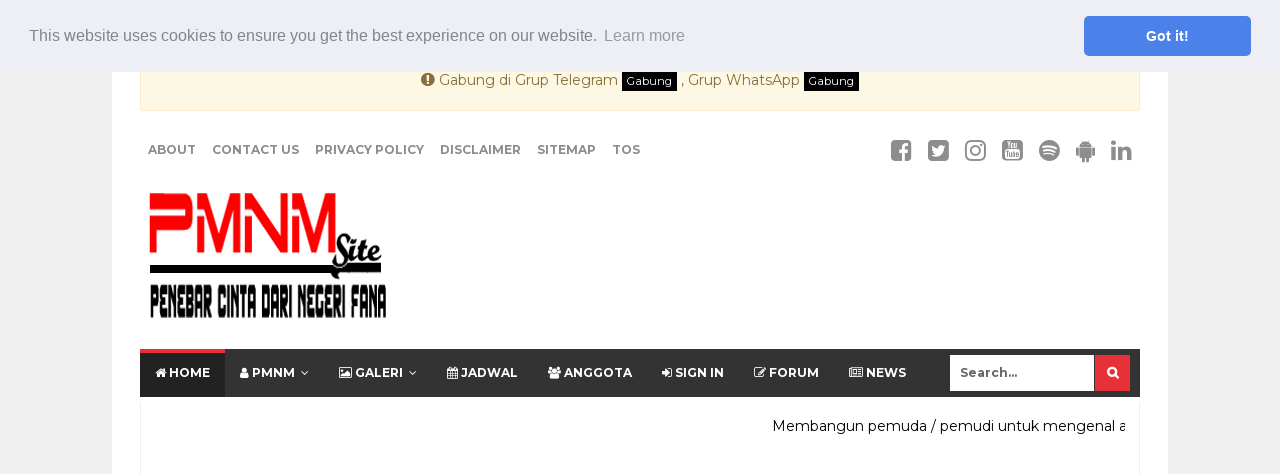

--- FILE ---
content_type: text/html; charset=UTF-8
request_url: https://www.pemudanurulmusthofa.org/2022/10/galeri-maulid-di-kediaman-syarifah.html
body_size: 70261
content:
<!DOCTYPE html>
<html dir='ltr' lang='id'>
<head>
<link href='https://www.blogger.com/static/v1/widgets/4128112664-css_bundle_v2.css' rel='stylesheet' type='text/css'/>
<title>Galeri Maulid di Kediaman Syarifah Fatmah binti Hasan Al Attas 181022 - Pemuda MAJLIS NURUL MUSTHOFA</title>
<meta charset='UTF-8'/>
<meta content='width=device-width,initial-scale=1' name='viewport'/>
<meta content='IE=edge' http-equiv='X-UA-Compatible'/>
<meta content='blogger' name='generator'/>
<link href='https://www.pemudanurulmusthofa.org/2022/10/galeri-maulid-di-kediaman-syarifah.html' rel='canonical'/>
<link href='https://www.pemudanurulmusthofa.org/2022/10/galeri-maulid-di-kediaman-syarifah.html' hreflang='id' rel='alternate'/>
<link href='https://www.pemudanurulmusthofa.org/2022/10/galeri-maulid-di-kediaman-syarifah.html' hreflang='x-default' rel='alternate'/>
<link href='https://www.pemudanurulmusthofa.org/feeds/posts/default' rel='alternate' title='Pemuda MAJLIS NURUL MUSTHOFA - Atom' type='application/atom+xml'/>
<link href='https://www.pemudanurulmusthofa.org/feeds/posts/default?alt=rss' rel='alternate' title='Pemuda MAJLIS NURUL MUSTHOFA - RSS' type='application/rss+xml'/>
<link href='https://www.blogger.com/feeds/7886381386487605141/posts/default' rel='service.post' title='Pemuda MAJLIS NURUL MUSTHOFA - Atom' type='application/atom+xml'/>
<link href='https://blogger.googleusercontent.com/img/b/R29vZ2xl/AVvXsEhqyceePDloeyD2dSgmTl6ngGtYmMQ3OhMggCOLz-PA0hOyEQTIXNR0kNrKX2LNFuSqIrzS3ut4QnjEs23J5BUPnbd5iCW5_NDy3am2U_qI6-EDjQD7tVpp-QUtwAbHEvA1ZjfH0avQ1Q3q5DI3y_u_XbciDKtoIAfsTCgjp-OTs1z93WL9tpiKXjTG-w/s320/broadcast_nm-19102022-0011.webp' rel='image_src'/>
<!-- ICON & PWA -->
<meta content='#EE3322' name='theme-color'/>
<meta content='#EE3322' name='msapplication-navbutton-color'/>
<meta content='#EE3322' name='apple-mobile-web-app-status-bar-style'/>
<meta content='yes' name='apple-mobile-web-app-capable'/>
<meta content='yes' name='mobile-web-app-capable'/>
<link href='https://www.pemudanurulmusthofa.org/favicon.ico' rel='icon' type='image/x-icon'/>
<link href='https://www.pemudanurulmusthofa.org/favicon.ico' rel='shortcut icon' type='image/x-icon'/>
<link as='image' href='https://blogger.googleusercontent.com/img/b/R29vZ2xl/AVvXsEjSa2bDoDqPynsnCzGkH3C46FgIHvo3v9H483gJoghFy-uT-kJz583AzVVJ6Inw0ZGbWTsMOkWV2X4vgXWbEdFiwO6j492syAxzpk7OonW8QglGQkSLk-mnHCexofMTBe1SKM70tuFIk705/s32/android-icon-pmnm.png' rel='preload'/>
<link href='https://blogger.googleusercontent.com/img/b/R29vZ2xl/AVvXsEjSa2bDoDqPynsnCzGkH3C46FgIHvo3v9H483gJoghFy-uT-kJz583AzVVJ6Inw0ZGbWTsMOkWV2X4vgXWbEdFiwO6j492syAxzpk7OonW8QglGQkSLk-mnHCexofMTBe1SKM70tuFIk705/s32/android-icon-pmnm.png' rel='icon' sizes='32x32' type='image/png'/>
<link href='https://blogger.googleusercontent.com/img/b/R29vZ2xl/AVvXsEjSa2bDoDqPynsnCzGkH3C46FgIHvo3v9H483gJoghFy-uT-kJz583AzVVJ6Inw0ZGbWTsMOkWV2X4vgXWbEdFiwO6j492syAxzpk7OonW8QglGQkSLk-mnHCexofMTBe1SKM70tuFIk705/s192/android-icon-pmnm.png' rel='icon' sizes='192x192' type='image/png'/>
<link href='https://blogger.googleusercontent.com/img/b/R29vZ2xl/AVvXsEjSa2bDoDqPynsnCzGkH3C46FgIHvo3v9H483gJoghFy-uT-kJz583AzVVJ6Inw0ZGbWTsMOkWV2X4vgXWbEdFiwO6j492syAxzpk7OonW8QglGQkSLk-mnHCexofMTBe1SKM70tuFIk705/s180/android-icon-pmnm.png' rel='apple-touch-icon' sizes='180x180'/>
<meta content='https://blogger.googleusercontent.com/img/b/R29vZ2xl/AVvXsEjSa2bDoDqPynsnCzGkH3C46FgIHvo3v9H483gJoghFy-uT-kJz583AzVVJ6Inw0ZGbWTsMOkWV2X4vgXWbEdFiwO6j492syAxzpk7OonW8QglGQkSLk-mnHCexofMTBe1SKM70tuFIk705/s300/android-icon-pmnm.png' name='msapplication-TileImage'/>
<link href='https://cdn.jsdelivr.net/gh/majidas98/manifest-pmnm@master/manifest.json' rel='manifest'/>
<!-- VERIFICATION -->
<meta content='bMhLLsQGqChipnzu5j9jRIiax2U-S0J5x039HRMZXh4' name='google-site-verification'/>
<meta content='30B9EDCE62DC377CE3351449FA30D1DF' name='msvalidate.01'/>
<meta content='767ebef759ca1004' name='yandex-verification'/>
<meta content='35bdbfed93e97134ce6ab470aa1294cb' name='p:domain_verify'/>
<meta content='NEZpQmxzZUhRc2Q3Wm8xS1Rrc1dLRk90VXRKMmd3dWhXU281YzM2ekgvST01' name='dmca-site-verification'/>
<meta content='6p58u95gbhipwe4uqnr8wnrmgpsyyq' name='facebook-domain-verification'/>
<meta content='USqxXWEzLHzZZ1SH6p6k' name='follow_it-verification-code'/>
<meta content='boxl7h2xyhnkrppo63qc67c8nx2nhmd8o0q1hywuq70ckwcmkhh-672li7s17pz40vkqdb089nx5k3i74-119axpaiw56246xac0deevfs7cybwkei49zatiq0sh8xyl' name='norton-safeweb-site-verification'/>
<meta content='fb35ac09ffecd66d0ada5092dc515760b1e5d68ed05ca4d0d13b433fc629f023' name='ahrefs-site-verification'/>
<meta content='@pemudamnm' name='instagram:site'/>
<meta content='@pemudamnm' name='tiktok:site'/>
<meta content='Pemuda MAJLIS NURUL MUSTHOFA' name='copyright'/>
<!-- LOCATION -->
<meta content='Indonesia' name='geo.placename'/>
<meta content='ID' name='geo.region'/>
<meta content='id' name='language'/>
<!-- ROBOTS -->
<meta content='index, follow, noodp, noydir' name='robots'/>
<meta content='index, follow' name='googlebot'/>
<meta content='index, follow' name='bingbot'/>
<meta content='index, follow' name='googlebot-image'/>
<meta content='index, follow' name='Slurp'/>
<meta content='index, follow' name='msnbot'/>
<!-- DNS Prefetch -->
<link href='//ajax.googleapis.com' rel='dns-prefetch'/><link href='//www.google-analytics.com' rel='dns-prefetch'/><link href='//googleads.g.doubleclick.net' rel='dns-prefetch'/><link href='//www.googletagservices.com' rel='dns-prefetch'/><link href='//pagead2.googlesyndication.com' rel='dns-prefetch'/><link href='//maxcdn.bootstrapcdn.com' rel='dns-prefetch'/><link href='//adservice.google.ca' rel='dns-prefetch'/><link href='//adservice.google.com' rel='dns-prefetch'/><link href='//resources.blogblog.com' rel='dns-prefetch'/><link href='//fonts.googleapis.com' rel='dns-prefetch'/><link href='//3.bp.blogspot.com' rel='dns-prefetch'/><link href='//2.bp.blogspot.com' rel='dns-prefetch'/><link href='//3.bp.blogspot.com' rel='dns-prefetch'/><link href='//4.bp.blogspot.com' rel='dns-prefetch'/><link href='//scontent.cdninstagram.com' rel='dns-prefetch'/><link href='//blogger.googleusercontent.com' rel='dns-prefetch'/><link href='//disqus.com' rel='dns-prefetch'/><link href='//github.com' rel='dns-prefetch'/><link href='//ghcdn.rawgit.org' rel='dns-prefetch'/><link href='//fontawesome.com' rel='dns-prefetch'/><link href='//www.sharethis.com' rel='dns-prefetch'/><link as='script' href='https://www.google-analytics.com/analytics.js' rel='preload'/>
<!-- SOCIAL MEDIA META TAG -->
<meta content='Galeri Maulid di Kediaman Syarifah Fatmah binti Hasan Al Attas 181022' property='og:title'/>
<meta content='https://www.pemudanurulmusthofa.org/2022/10/galeri-maulid-di-kediaman-syarifah.html' property='og:url'/>
<meta content='article' property='og:type'/>
<meta content='Pemuda MAJLIS NURUL MUSTHOFA' property='og:site_name'/>
<meta content='https://blogger.googleusercontent.com/img/b/R29vZ2xl/AVvXsEhqyceePDloeyD2dSgmTl6ngGtYmMQ3OhMggCOLz-PA0hOyEQTIXNR0kNrKX2LNFuSqIrzS3ut4QnjEs23J5BUPnbd5iCW5_NDy3am2U_qI6-EDjQD7tVpp-QUtwAbHEvA1ZjfH0avQ1Q3q5DI3y_u_XbciDKtoIAfsTCgjp-OTs1z93WL9tpiKXjTG-w/s320/broadcast_nm-19102022-0011.webp' property='og:image'/>
<meta content='Galeri Maulid di Kediaman Syarifah Fatmah binti Hasan Al Attas 181022' property='og:image:alt'/>
<meta content='https://www.facebook.com/kamipmnm' property='article:author'/>
<meta content='https://www.facebook.com/kamipmnm' property='article:publisher'/>
<meta content='1693633624183982' property='fb:app_id'/>
<meta content='101077165456328' property='fb:admins'/>
<meta content='101077165456328' property='fb:pages'/>
<meta content='id_ID' property='og:locale'/>
<meta content='en_US' property='og:locale:alternate'/>
<meta content='en_GB' property='og:locale:alternate'/>
<!-- TWITTER META TAG -->
<meta content='Pemuda MAJLIS NURUL MUSTHOFA' name='twitter:site'/>
<meta content='Galeri Maulid di Kediaman Syarifah Fatmah binti Hasan Al Attas 181022' name='twitter:title'/>
<meta content='Galeri Maulid di Kediaman Syarifah Fatmah binti Hasan Al Attas 181022' name='twitter:description'/>
<meta content='https://blogger.googleusercontent.com/img/b/R29vZ2xl/AVvXsEhqyceePDloeyD2dSgmTl6ngGtYmMQ3OhMggCOLz-PA0hOyEQTIXNR0kNrKX2LNFuSqIrzS3ut4QnjEs23J5BUPnbd5iCW5_NDy3am2U_qI6-EDjQD7tVpp-QUtwAbHEvA1ZjfH0avQ1Q3q5DI3y_u_XbciDKtoIAfsTCgjp-OTs1z93WL9tpiKXjTG-w/s320/broadcast_nm-19102022-0011.webp' name='twitter:image:src'/>
<meta content='Galeri Maulid di Kediaman Syarifah Fatmah binti Hasan Al Attas 181022' property='twitter:image:alt'/>
<meta content='summary_large_image' name='twitter:card'/>
<meta content='@pemudamnm' name='twitter:site'/>
<meta content='@pemudamnm' name='twitter:creator'/>
<!-- ADSENSE -->
<script async='async' data-ad-client='ca-pub-1998325158037731' src='https://pagead2.googlesyndication.com/pagead/js/adsbygoogle.js'>
</script>
<meta content='ca-host-pub-1998325158037731' name='google-adsense-platform-account'/>
<meta content='blogspot.com' name='google-adsense-platform-domain'/>
<!-- SECURITY META -->
<meta content='upgrade-insecure-requests' http-equiv='Content-Security-Policy'/>
<meta content='strict-origin-when-cross-origin' http-equiv='Referrer-Policy'/>
<meta content='nosniff' http-equiv='X-Content-Type-Options'/>
<!-- FONT AWESOME 4.7.0 -->
<link href='https://cdnjs.cloudflare.com/ajax/libs/font-awesome/4.7.0/css/font-awesome.min.css' rel='stylesheet' type='text/css'/>
<script async='async' src='https://platform-api.sharethis.com/js/sharethis.js#property=6515513163e97d00198b345c&product=sop' type='text/javascript'></script>
<!-- MONTSERRAT & ROBOTO -->
<link href='https://fonts.googleapis.com/css?family=Roboto:400,500,700|Montserrat:400,500,600,700&display=swap' rel='stylesheet'/>
<!-- ARAB FONT (Amiri + IsepMisbah Minified) -->
<style type='text/css'>/*<![CDATA[*/@font-face{font-family:'lpmq';src:url('https://cdn.jsdelivr.net/gh/majidas98/font-quran@main/LPMQ%20IsepMisbah.woff2') format('woff2');font-display:swap}@font-face{font-family:'Amiri';font-style:normal;font-weight:400;font-display:swap;src:url('https://fonts.gstatic.com/s/amiri/v17/J7aRnpd8CGxBHpUutLM.woff2') format('woff2')}@font-face{font-family:'Amiri';font-style:normal;font-weight:700;font-display:swap;src:url('https://fonts.gstatic.com/s/amiri/v17/J7acnpd8CGxBHp2VkaY_zp4.woff2') format('woff2')}@font-face{font-family:'Amiri';font-style:italic;font-weight:400;font-display:swap;src:url('https://fonts.gstatic.com/s/amiri/v17/J7afnpd8CGxBHpUrhLEY6w.woff2') format('woff2')}body,p{font-family:'Amiri',serif}.quran,.arabic{font-family:'lpmq','Amiri',serif;font-size:1.25rem;line-height:2;direction:rtl;text-align:right}/*]]>*/</style>

  
<style type="text/css"><!-- /* 
<style id='page-skin-1' type='text/css'><!--
/*
-----------------------------------------------
Blogger Template Style
Name:     PMNM IT
Designer: PMNM
----------------------------------------------- */
/**
* Eric Meyer&#39;s Reset CSS v2.0 (http://meyerweb.com/eric/tools/css/reset/)
* http://cssreset.com
*/
html,body,div,span,applet,object,iframe,h1,h2,h3,h4,h5,h6,p,blockquote,pre,a,abbr,acronym,address,big,cite,code,del,dfn,em,img,ins,kbd,q,s,samp,small,strike,strong,sub,sup,tt,var,b,u,i,center,dl,dt,dd,ol,ul,li,fieldset,form,label,legend,table,caption,tbody,tfoot,thead,tr,th,td,article,aside,canvas,details,embed,figure,figcaption,footer,header,hgroup,menu,nav,output,ruby,section,summary,time,mark,audio,video{margin:0;padding:0;border:0;font-size:100%;font:inherit;vertical-align:baseline;}
/* HTML5 display-role reset for older browsers */
article,aside,details,figcaption,figure,footer,header,hgroup,menu,nav,section{display:block;}body{line-height:1;display:block;}*{margin:0;padding:0;}html{display:block;}ol,ul{list-style:none;}blockquote,q{quotes:none;}blockquote:before,blockquote:after,q:before,q:after{content:&#39;&#39;;content:none;}table{border-collapse:collapse;border-spacing:0;}
/* Blogger CSS Reset */
.section,.widget{margin:0;padding:0;
}
.navbar, .blog-feeds, .feed-links, #backlinks-container {display:none;
}
.post-body .separator > a, .post-body .separator > span {
margin-left:0 !important;
}
.CSS_LAYOUT_COMPONENT {color: rgba(0,0,0,0) !important;}
.CSS_LIGHTBOX{z-index:999999!important;}
/* FRAMEWORK */
strong,b{font-weight:bold;
}
cite,em,i{font-style:italic;
}
a:link{color:#EE4B3D;text-decoration:none;outline:none;-webkit-transition:all 200ms ease-in-out;transition:all 200ms ease-in-out;
}
a:visited{color:#EE4B3D;text-decoration:none;
}
a:hover,a:focus{color:#0072C6;text-decoration:none;
}
a img{border:none;border-width:0;outline:none;
}
abbr,acronym{cursor:help;
}
abbr{
text-decoration:none;outline:none
}
sup,sub{vertical-align:baseline;position:relative;top:-.4em;font-size:86%;
}
sub{top:.4em;}small{font-size:86%;
}
kbd{font-size:80%;border:1px solid #999;padding:2px 5px;border-bottom-width:2px;border-radius:3px;
}
mark{background-color:#ffce00;color:black;
}
p,blockquote,pre,table,figure,hr,form,ol,ul,dl{margin:1.5em 0;
}
hr{height:1px;border:none;background-color:#666;
}
/* heading */
h1,h2,h3,h4,h5,h6{font-weight:bold;line-height:normal;margin:0 0 0.6em;}
h1{font-size:190%}
h2{font-size:180%}
h3{font-size:150%}
h4{font-size:130%}
h5{font-size:110%}
h6{font-size:100%}
/* list */
ol{list-style:decimal outside;margin-left: 25px;
}
ul{list-style:disc outside;margin-left: 20px;
}
li{margin:.5em 0
}
dt{font-weight:bold
}
dd{margin:0 0 .5em 2em
}
/* form */
input,button,select,textarea{font:inherit;font-size:100%;line-height:normal;vertical-align:baseline;
}
textarea{display:block;-webkit-box-sizing:border-box;-moz-box-sizing:border-box;box-sizing:border-box;
}
/* code blockquote */
pre,code{font-family:"Courier New",Courier,Monospace;color:inherit;
}
pre{white-space:pre;word-wrap:normal;overflow:auto;
}
blockquote{
width: 100%;
max-width:1170px;
margin: 30px auto;
box-sizing: border-box;
padding: 15px 10px 10px 15px;
border-left:8px solid #FF4F4F;
border-right: 3px solid #FF4F4F;
box-shadow: 2px 2px 15px #ccc;
position: relative;
color: #2c3e50;
line-height: 1.3em;
text-align: justify;
font-family: "Verdana";
}
blockquote:before {
font-size: 30px;
position: absolute;
font-size: 60px;
font-weight: bold;
color: #757575;
left:10px;
top:26px;
}
/* table */
table[border="1"] td, table[border="1"] th {
vertical-align: top;
text-align: left;
font-size: 13px;
padding: 3px 5px;
border: 1px solid #f0f0f0;
}
table[border="1"] th {
background: #eee;
}
table, img {
max-width: 100%;
height: auto;
}
iframe {
max-width:100%;
}
.clear {
clear:both;
}
.clear:after {
visibility:hidden;
display:block;
font-size:0;
content:" ";
clear:both;
height:0;
}
.post-body a.btn{
display:inline-block;
height:32px;
background:#f50808;
font-family:Montserrat;
font-size:14px;
color:#ffffff;
font-weight:400;
line-height:32px;
text-align:center;
text-decoration:none;
cursor:pointer;padding:3px 15px;
margin:0 5px 5px 0;
border-radius:20px;
}
.post-body a.btn{
margin:5px 5px 0 0;
}
.post-body a.colored-btn{
color:#fff;
}
.post-body a.btn:hover{
opacity:.8;
}
.post-body a.colored-btn:hover{
opacity:.8;
}
a.btn:active {
position:relative;
top:1px;
}
a.btn.disabled {
opacity: 0.65;
pointer-events: none;
}
.btn:before{
font-family:FontAwesome;
font-weight:400;
display:inline-block;
margin:0 5px 0 0;
}
.btn.preview:before{content:"\f06e"}
.btn.download:before{content:"\f019"}
.btn.link:before{content:"\f0c1"}
.btn.cart:before{content:"\f07a"}
.btn.info:before{content:"\f06a"}
.btn.share:before{content:"\f1e0"}
.btn.whatsapp:before{content:"\f232"}
.btn.pesan:before{content:"\f0e0"}
.btn.jpg:before{content:"\f1c5"}
.btn.instagram:before{content:"\f16d"}
.btn.facebook:before{content:"\f082"}
.btn.email:before{content:"\f003"}
.btn.twitter:before{content:"\f099"}
body {
background:#f0f0f0 none repeat scroll top left;
margin:0;
padding:0;
color:#000000;
font:normal normal 14px Montserrat, sans-serif;
text-align: left;
word-break: break-word;
}
/* WRAPPER */
#wrapper {
background:#ffffff;
max-width:1000px;
margin:0 auto;
padding:28px;
border-radius:15px;
overflow:hidden;
}
/* NAVIGATION MENU */
.tinynav1 {
display: none;
width: 100%;
margin: 0 auto;
border: 2px solid #ffffff;
padding: 6px;
background-color: #ffffff;
font-weight: bold;
cursor: pointer;
outline: none;
color: #585858;
}
.menu {
font:normal bold 12px 'Montserrat', Arial, sans-serif;
padding:0 0;
background:#ffffff;
margin:0 auto;
height:38px;
overflow:hidden;
text-transform:uppercase;
}
.nav-menu {
list-style-type:none;
margin:0 0 0 0;
padding:0 0 0 0;
}
.nav-menu li {
display:block;
float:left;
line-height:38px;
margin:0 0 0 0;
padding:0 0 0 0;
}
.nav-menu li a {
background:#ffffff;
color:#8D8D8D;
display:block;
padding:0 8px;
}
.nav-menu li a:hover {
background:#f5f5f5;
}
ul.nav-social {
height:38px;
margin:0 0 0 0;
padding:0 0;
float:right;
}
ul.nav-social li {
display:inline-block;
list-style-type:none;
float:right;
margin:0 0;
padding:0 0;
border-right:none;
}
ul.nav-social li a {
display:inline-block;
line-height:38px;
height:38px;
padding:0 8px;
margin:0 0 0 0;
color:#8D8D8D;
}
ul.nav-social li a i {
line-height:38px;
}
ul.nav-social li a:hover {
color:#fff;
}
ul.nav-social li a.fcb:hover {
background:#3B5A9B;
}
ul.nav-social li a.gpl:hover {
background:#DD4B39;
}
ul.nav-social li a.twt:hover {
background:#1BB2E9;
}
ul.nav-social li a.ytb:hover {
background:#ED3F41;
}
/* HEADER WRAPPER */
#header-wrapper {
margin:0 auto;
overflow:hidden;
}
.header {
float:left;
width:25.7%;
max-width:257px;
margin:15px 0;
}
.header h1.title,.header p.title {
font:normal bold 24px 'Montserrat', Arial, Helvetica, sans-serif;
margin:0 0 0 0;
text-transform:uppercase;
}
.header .description {
color:#555555;
}
.header a {
color:#333333;
}
.header a:hover {
color:#999;
}
.header img {
display:block;
}
.header-right {
float:right;
padding:0;
overflow:hidden;
margin:35px 0;
width:72.8%;
max-width:728px;
}
.header-right img {
display:block;
}
p.quran {
font-family: 'Amiri', sans-serif;
font-weight: normal;
font-style: normal;
font-size: 25px;
line-height: 2em;
margin:15px auto;
text-align:center;
direction: rtl;
}
.alert-message{position:relative;display:block;background-color:#FAFAFA;padding:20px;margin:20px 0;-webkit-border-radius:2px;-moz-border-radius:2px;border-radius:2px;color:#2f3239;border:1px solid }
.alert-message p{margin:0 !important;padding:0;line-height:22px;font-size:13px;color:#2f3239 }
.alert-message span{font-size:14px !important }
.alert-message i{font-size:16px;line-height:20px }.alert-message.success{background-color:#f1f9f7;border-color:#e0f1e9;color:#1d9d74 }
.alert-message.success a,.alert-message.success span{color:#1d9d74 }
.alert-message.alert{background-color:#DAEFFF;border-color:#8ED2FF;color:#378FFF }
.alert-message.alert a,.alert-message.alert span{color:#378FFF }
.alert-message.warning{background-color:#fcf8e3;border-color:#faebcc;color:#8a6d3b }
.alert-message.warning a,.alert-message.warning span{color:#8a6d3b }
.alert-message.error{background-color:#FFD7D2;border-color:#FF9494;color:#F55D5D }
.alert-message.error a,.alert-message.error span{color:#F55D5D }
.fa-check-circle:before{content:"\f058"}
.fa-info-circle:before{content:"\f05a"}
.fa-exclamation-triangle:before{content:"\f071"}
.fa-exclamation-circle:before{content:"\f06a"}
/* BUTTON PULSA */
.donasi {
display: block;
}
.post-body .myPulsa, .post-body .myRekening {
-moz-box-shadow:inset 0px 39px 0px -24px #eb2217;
-webkit-box-shadow:inset 0px 39px 0px -24px #eb2217;
box-shadow:inset 0px 39px 0px -24px #eb2217;
background-color:#f50808;
-moz-border-radius:4px;
-webkit-border-radius:4px;
border-radius:50px;
border:1px solid #ffffff;
display:inline-block;
cursor:pointer;
color:#ffffff;
font-family:Roboto;
font-size:15px;
padding:6px 15px;
text-decoration:none;
text-shadow:0px 1px 0px #fa2314;
}
.myPulsa:hover {
background-color:#e60909;
}
.myPulsa:active {
position:relative;
top:1px;
}
.myPulsa.disabled {
opacity: 0.65;
pointer-events: none;
}
.myPulsa:before{
font-family: FontAwesome;
font-weight:900;
display:inline-block;
margin:0 5px 0 0;
}
.myPulsa.download:before{
content:"\f019";
}
.myRekening:hover {
background-color:#e60909;
}
.myRekening:active {
position:relative;
top:1px;
}
/* NAVIGATION MENU 2 */
.toggleMenu {
display:none;
background:#E73138;
padding:0 15px;
height:48px;
line-height:48px;
color: #fff !important;
}
#nav {
font:normal bold 12px Montserrat, sans-serif;
background:#333333;
text-transform:uppercase;
height:48px;
line-height:48px;
}
.nav-menu2 {
background:#333333;
list-style: none;
margin:0 0 0 0;
*zoom: 1;
float:left;
}
.nav-menu2:before,
.nav-menu2:after {
content: " ";
display: table;
}
.nav-menu2:after {
clear: both;
}
.nav-menu2 ul {
list-style: none;
margin:0 0 0 0;
min-width:12em;
}
.nav-menu2 a {
display:block;
padding:0 15px;
}
.nav-menu2 li {
position: relative;
margin:0 0;
}
.nav-menu2 > li {
float: left;
}
.nav-menu2 > li > a {
display: block;
height:48px;
line-height:48px;
color:#ffffff;
box-shadow: 0 4px 0 #333333 inset;
}
.nav-menu2 > li > a.active {
background:#222222;
box-shadow: 0 4px 0 #E73138 inset;
}
.nav-menu2 > li:hover > a {
background:#222222;
box-shadow: 0 4px 0 #E73138 inset;
}
.nav-menu2 li ul {
background:#fff;
display:block;
position:absolute;
left:0;
z-index:10;
visibility:hidden;
opacity:0;
-webkit-transition:all .25s ease-out;
-moz-transition:all .25s ease-out;
-ms-transition:all .25s ease-out;
-o-transition:all .25s ease-out;
transition:all .25s ease-out;
border: 1px solid #d9d9d9;
border: 1px solid rgba(217,217,217,1);
box-shadow:0 0 2px rgba(0,0,0,0.2);
}
.nav-menu2 li li ul {
left:100%;
top:-1px;
}
.nav-menu2 > li.hover > ul {
visibility:visible;
opacity:10;
}
.nav-menu2 > li > ul:before {
content:"";
width:0px;
height:0px;
position:absolute;
bottom:100%;
left:20px;
border-width:8px;
border-style:solid;
border-color:transparent transparent #fff transparent;
display:block;
}
.nav-menu2 li li.hover ul {
visibility:visible;
opacity:10;
}
.nav-menu2 li li a {
display: block;
color:#333;
position: relative;
z-index:100;
white-space:nowrap;
line-height:32px;
}
.nav-menu2 li li a:hover {
background:#f0f0f0;
}
.nav-menu2 li li li a {
background:#fff;
z-index:20;
color:#333;
}
.nav-menu2 li .parent:after {
content: "\f107";
font-family: FontAwesome;
font-style: normal;
font-weight: normal;
text-decoration: inherit;
padding-left:6px;
}
#search-form {
background:#333333;
float:right;
margin:0 0;
width:200px;
}
#search-form table {
width:100%;
margin:0 0 0 0;
}
#search-form td.search-box {
padding-right:30px;
}
#search-form input#search-box[type="text"] {
background:#ffffff;
height:36px;
line-height:36px;
margin:5px 0 5px 10px;
padding:0 10px;
width:99%;
color:#666666;
border:none;
}
#search-form input#search-button[type="submit"] {
font-family: FontAwesome;
background:#E73138;
color:#ffffff;
height:36px;
line-height:36px;
margin:5px 10px 5px 0;
padding:0 12px;
border:none;
outline:none;
transition:all 0.25s;
-moz-transition:all 0.25s;
-webkit-transition:all 0.25s;
}
#search-form input#search-button[type="submit"]:hover{
background:#222222;
cursor:pointer;
}
#search-form input#search-box[type="text"]:focus {
background:#eee;
outline:none;
}
/* SUBSCRIBER BOX */
.berlangganan-box {
border-top: 1px solid #f0f0f0;
border-bottom: 1px solid #f0f0f0;
padding: 15px;
margin:0 -15px 15px;
text-align:center;
}
.berlangganan-box input.email-address[type="text"] {
width:60%;
padding:10px;
border:1px solid #ddd;
text-align:center;
border-radius: 4px;
outline:none;
}
.berlangganan-box input.submit-email[type="submit"] {
transition:all 0.5s;-moz-transition:all 0.5s;-webkit-transition:all 0.5s;
padding:10px 15px;
background:#07ACEC;
border-radius: 3px;
color:#fff;
border:none;
font-weight:bold;
outline:none;
}
.berlangganan-box input.submit-email[type="submit"]:hover {
background:#0D9AD0;
cursor:pointer;
}
.berlangganan-box input.email-address[type="text"]:focus {
background: #f9f2a5;
}
.share-social {
text-align:center;
margin-bottom:20px;
}
/* CONTENT WRAPPER */
#content-wrapper {
background-color:transparent;
background-repeat:repeat-x;
background-position:top center;
margin:0 auto;
padding:5px 0 0;
word-wrap:break-word;
}
.largebanner {
background:#fff;
border-right:1px solid #f0f0f0;
border-bottom:1px solid #f0f0f0;
border-left:1px solid #f0f0f0;
}
.largebanner .widget {
padding:15px 14px;
overflow:hidden;
}
.largebanner img, .largebanner iframe{
display:block;
max-width:100%;
border:none;
overflow:hidden;
}
/* POST WRAPPER */
#post-wrapper {
background:transparent;
float:left;
width:70%;
max-width:700px;
margin:0 0 10px;
}
.post-container {
padding:15px 15px 0 0;
}
.breadcrumbs {
font-size:12px;
color:#666;
padding:15px;
margin:0 0 15px;
background:#ffffff;
border:1px solid #f0f0f0;
}
.post {
background:#ffffff;
border:1px solid #e5e5e5;
margin:0 0 15px;
padding:15px;
border-radius:5px;
}
.post-body {
font-size:16px;
line-height:1.5em;
width:100%;
}
.post-snippet {
font-size: 14px;
}
h2.post-title.entry-title {
margin: 0 0 8px;
}
h2.post-title, h1.post-title {
font-size:22px;
font-weight:700;
line-height:1.4em;
}
h1.post-title {
font-size: 28px;
}
h2.post-title {
margin-bottom: 10px;
}
h2.post-title a, h1.post-title a, h2.post-title, h1.post-title {
color:#EE3322;
}
h2.post-title a:hover, h1.post-title a:hover {
color:#0072C6;
}
.img-thumbnail {
background:#fbfbfb url(https://blogger.googleusercontent.com/img/b/R29vZ2xl/AVvXsEg6CSJMbJZoFhF_xtIftZE4F9bqwrnOFWx4DFLltpkCKX_uyDbR1FLDt2srnQhy8tFXopSchnO9P6Vzxona17lv_SvVH8OAcNeaEQJPVMX_nXgP-Z0BBqv-5-RntnQHGwj8sm8l17D45tJe/w200-c-h140/no-image.png) no-repeat center;
position:relative;
float:left;
width:250px;
height:180px;
margin:3px 15px 3px 0;
}
.img-thumbnail img {
width:250px;
height:180px;
}
span.rollover {
opacity:0;
-o-transition:all 1s;
-moz-transition:all 1s;
-webkit-transition:all 1s;
background:#333;
cursor: pointer;
position: absolute;
top:0;
right:0;
bottom:0;
left:0;
z-index: 1;
opacity: 0;
}
span.rollover:before {
content:"";
position: absolute;
background:url([data-uri]) 50% 50% no-repeat;
width:24px;
height:24px;
margin:-12px;
top:50%;
left:50%;
}
span.rollover:hover {
opacity: .7;
-o-transition:all 1s;
-moz-transition:all 1s;
-webkit-transition:all 1s;
}
.post-info {
background:transparent;
margin:0 0 10px;
color:#8D8D8D;
font-size:11px;
font-weight:bold;
}
.post-info a {
display:inline-block;
color:#8D8D8D;
}
.post-snippet b, .post-snippet strong, .post-snippet i, .post-snippet em {
font-weight: normal;
font-style: normal;
}
.author-info, .time-info, .comment-info, .label-info, .review-info {
margin-right:12px;
display:inline;
}
a.readmore {
display:inline-block;
margin:15px 0 0;
padding:0 12px;
line-height:26px;
font-size:10.992px;
font-size:.687rem;
font-weight:bold;
}
a.readmore:hover  {
border:1px solid #aaaaaa;
}
a.read-more-link {
position:relative;
}
a.read-more-link:hover {
opacity:0.8:
}
/* BLOGGER PAGINATION STYLE */
#blog-pager {
margin: 15px 0;
padding: 0;
text-align: center;
font-size: 12px;
font-weight: bold;
clear: both !important;
}
a.home-link,
#blog-pager-newer-link a,
#blog-pager-older-link a {
background-color: #ffffff;
border: 1px solid #dddddd;
padding: 0 12px;
line-height: 28px;
color: #7d7d7d;
border-radius: 3px;
text-decoration: none;
transition: border-color 0.2s, color 0.2s;
}
a.home-link {
display: inline-block;
}
#blog-pager-newer-link a {
float: left;
display: block;
}
#blog-pager-older-link a {
float: right;
display: block;
}
a.home-link:hover,
#blog-pager-older-link a:hover,
#blog-pager-newer-link a:hover {
border-color: #ee4b3d;
color: #ee4b3d;
}
/* NUMBERED PAGE NAVIGATION */
.displaypageNum a,
.showpage a,
.pagecurrent {
display: inline-block;
padding: 8px 10px;
margin: 0 2px;
font-size: 13px;
color: #7D7D7D;
background-color: #ffffff;
border: 1px solid #DDDDDD;
border-radius: 3px;
text-decoration: none;
transition: all 0.2s ease-in-out;
}
.displaypageNum a:hover,
.showpage a:hover,
.pagecurrent {
border-color: #EE4B3D;
color: #EE4B3D;
}
/* OPTIONAL: Hide "Page X of Y" */
.showpageOf {
display: none !important;
}
/* REMOVE BORDER ON INTERNAL PAGINATION WRAPPER */
#blog-pager .pages {
border: none;
}
/* SIDEBAR WRAPPER */
#sidebar-wrapper {
background:transparent;
float:right;
width:30%;
max-width:300px;
margin:0 auto;
}
.sidebar-container {
padding:15px 0;
}
.sidebar h2, .panel h2 {
font:normal bold 13px Montserrat, sans-serif;
color:#333333;
margin:0 0 10px 0;
padding:6px 0;
border-bottom:2px solid #e5e5e5;
text-transform:uppercase;
position:relative;
}
.sidebar h2:after, .panel h2:after {
content: " ";
width:90px;
height: 0px;
position: absolute;
left: 0;
bottom: -2px;
border-bottom:2px solid #E73138;
}
.sidebar .widget {
margin:0 0 15px;
}
.sidebar ul, .sidebar ol {
list-style-type:none;
margin:0 0 0 0;
padding:0 0 0 0;
}
.sidebar li {
margin:5px 0;
padding:0 0 0 0;
}
/* Recent Post */
.recent-post-title {
background:#f3f3f3;
margin:0 0 15px;
padding:0;
position:relative;
}
.recent-post-title h2 {
font:normal bold 14px Montserrat, sans-serif;
height:26px;
line-height:26px;
margin:0 0;
padding:0 10px;
background:#E73138;
color:#ffffff;
display:inline-block;
border-right:5px solid #fff;
}
.recent-post-title h2 a {
color:#ffffff;
}
.recent-post-title h2 a:after {
content: "";
font-family: FontAwesome;
font-style: normal;
font-weight: normal;
text-decoration: inherit;
padding-left:6px;
}
.recent-post-one-thumb {
float:left;
width:50%;
margin:0 0;
}
.recent-post-one-thumb .widget {
padding:0 0 0 0;
}
.recent-post-one-thumb .widget-content {
background:#ffffff;
border:1px solid #e5e5e5;
padding:10px;
}
.recent-post-one-thumb ul {
list-style-type:none;
margin:0 0 0 0;
padding:0 0 0 0;
}
/* Recent Post */
ul.rp_thumbs {
margin:0 0 0 0;
}
ul.rp_thumbs li {
font-size:12px;
min-height:68px;
margin:0 0 8px;
padding:0 0 8px;
border-bottom:1px dotted #e5e5e5;
}
ul.rp_thumbs .rp_thumb {
position:relative;
background:#fbfbfb;
margin:3px 0 10px 0;
width:100%;
height:0;
padding-bottom:46%;
overflow:hidden;
}
ul.rp_thumbs .rp_thumb img {
height:auto;
width:100%;
}
ul.rp_thumbs2 {
font-size:13px;
}
ul.rp_thumbs2 li {
padding:0 0;
min-height:66px;
font-size:11px;
margin: 0 0 8px;
padding: 0 0 8px;
border-bottom:1px dotted #e5e5e5;
}
ul.rp_thumbs2 .rp_thumb2 {
background:#fbfbfb;
float:left;
margin:3px 8px 0 0;
height:60px;
width:60px;
}
ul.rp_thumbs2 .rp_thumb2 img {
height:60px;
width:60px;
}
span.rp_title {
font:normal normal 18px 'Montserrat', Helvetica, Arial, sans-serif;
font-weight: 700;
display:block;
margin:0 0 5px;
line-height:1.4em;
}
span.rp_title2 {
font-size:14px;
}
span.rp_summary {
display:block;
margin:6px 0 0;
color:#666666;
}
span.rp_meta {
background:transparent;
display:block;
font-size:11px;
color:#666666;
}
span.rp_meta a {
color:#666666 !important;
display:inline-block;
}
span.rp_meta_date, span.rp_meta_more  {
display:inline-block;
margin-right:8px;
}
span.rp_meta_comment {
display:none;
}
span.rp_meta_date:before {
content: "\f073";
font-family: FontAwesome;
font-style: normal;
font-weight: normal;
text-decoration: inherit;
padding-right:4px;
}
span.rp_meta_comment:before  {
content: "\f086";
font-family: FontAwesome;
font-style: normal;
font-weight: normal;
text-decoration: inherit;
padding-right:4px;
}
span.rp_meta_more:before {
content: "\f0a9";
font-family: FontAwesome;
font-style: normal;
font-weight: normal;
text-decoration: inherit;
padding-right:4px;
}
ul.rp_thumbs2 li a:hover, ul.rp_thumbs li a:hover {
color:#0072C6;
}
/* FOOTER */
#footer-wrapper {
margin:0 auto;
overflow:hidden;
font-size:11px;
}
.footer-grids{
background: #282828;
padding: 3em 3em;
}
.footer-grids ul{
margin:0 auto;
}
p.footer-gd {
color: #908F8F;
font-weight: 500;
font-size:14px;
}
p.footer-gd a {
color:#fff;
}
p.footer-gd a:hover {
color: #2e99ff;
}
.footer{
float:left;
}
.footer h3{
font-size: 18px;
color: #fff;
font-weight: 500;
margin-bottom: 32px;
font-family: 'Viga', sans-serif;
}
.footer.one {
width: 37%;
}
.footer.one ul{
margin:0;
padding:0;
}
.footer.one ul li{
list-style-type:none;
display:block;
line-height: 1.5em;
font-size:14px;
text-align:center;
}
.footer.one ul li a{
color:#e6dddd;
display:block;
}
.footer.one ul li a.pmnm {
background: url('https://blogger.googleusercontent.com/img/b/R29vZ2xl/AVvXsEhKrCwAdphZsxkcmeKHO4zxPasFgPRAOZbWIkNv2wPFqyPMkpmePwXYiErTgSyIbDTG_oiDN5x7ZT_mvD2KapUxG1fdyevjW0HpnYBDulrd7s1eu3N2CkqFkJ_1CY9zsIIpfpD_NEuvWRNK/s1600/website.png') no-repeat 0px 4px;
padding: 20px 0 60px 142px;
background-size: 130px
}
p.adam{
float:right;
color:#6F6E6E !important;
font-size:13px !important;
margin-top:20px;
}
.footer.three {
width: 23%;
}
.footer.one p{
color:#908F8F;
line-height:2em;
font-size:14px;
}
.footer.two {
width: 23%;
margin: 0 7%;
}
.footer.two ul{
margin:0;
padding:0;
}
.footer.two ul li{
list-style-type:none;
display:block;
line-height: 1.5em;
font-size:14px;
}
.footer.two ul li a{
color:#e6dddd;
display:block;
}
.footer.two ul li a.fb {
background: url('https://blogger.googleusercontent.com/img/b/R29vZ2xl/AVvXsEgG5ix4T2EZ8M3PmfAOhUBspj2NiRCeITzssFfbF0YctjGQDUYVOOKfyU3NJhseXVh_YMnKeK5aXHIkpaz7zqZWWeLPvN-7n79CQHvSO7Y3wM3NDjvco8OnMvdlzeZkR77i8gJbXOFBwmGI/s1600/social2.png') no-repeat 0px 4px;
padding: 10px 0 12px 52px;
}
.footer.two ul li a.fb1 {
background: url('https://blogger.googleusercontent.com/img/b/R29vZ2xl/AVvXsEhvwk8l7CY1tLoglrYjSQat0E4PolDjxEKUU-i5AR-qwRLcxe4SAEQ03HHVuu7ydvzkc72Hlgji30CnEkUD5lkgvnhiOTgCliReOV8cODFRheNAA79mu2SjpG_NddzLIDjMyypPTiC3XtDe/s1600/social1.png') no-repeat 0px 4px;
padding: 10px 0 12px 52px;
}
.footer.two ul li a.fb3 {
background: url('https://blogger.googleusercontent.com/img/b/R29vZ2xl/AVvXsEj3t1pR9hrRJNhCDxUoJ7TXopUHG33LCiG0G6wLFZUCWf3DVzmHv8nDzG_sdBe0p-FnzYlfabQvZtFu5foMil7PeT6lzGTC_qV17Ky0fJ9GadNEs9F0S1yqrVbztrGfzzMNgY66CKQOhcmt/s1600/1491580635-yumminkysocialmedia26_83102.png') no-repeat 0px 4px;
padding: 10px 0 12px 52px;
}
.footer.two ul li a.fb4 {
background: url('https://blogger.googleusercontent.com/img/b/R29vZ2xl/AVvXsEh8Dfqlz4MEkqNdT_8Q5_2SIDfbdT3FrfJ8FCKjHmrncalc_dAFEEzCV7pipIsGKwala9AsZuILWIwgiMw0nCkA32Nh6h2TlDIUnBo9p-K-4R7PBnaYSZYDnPrWTcui05Kmx3G177jDJRUb/s1600/social5.png') no-repeat 0px 4px;
padding: 10px 0 12px 52px;
}
.footer.three ul li {
list-style-type: none;
display: block;
color: #e6dddd;
font-size: 14px;
line-height: 2.3em;
}
.footer.three ul li span {
display: block;
}
.footer.three ul li:nth-child(1) {
background: url('https://blogger.googleusercontent.com/img/b/R29vZ2xl/AVvXsEgsXVx0bE3aBgDeZuPNC4-GF4dn3sZrAKV1iZQWhUOT7aMT-Xb-EZ-v5v4rU4xOkP2ZF9P-vecfPf-cRz208E_2I_K-F6zfiFv96rHBXTZW-JuiGkjf_bv607gdSVD0GTaGZtYqLQc5tuPQ/s1600/ic_place_white_24dp_1x.png') no-repeat 0px 6px;
padding-left: 38px;
}
.footer.three ul li:nth-child(2) {
background: url('https://blogger.googleusercontent.com/img/b/R29vZ2xl/AVvXsEgZOfg7QaW2TiaO9B8hMoCZzXfP1OV4ctLxEjnWrIbjGejlPhv2ywoNRQ0Ins5vTxOhUuQXV7OwSzb0Qa3Xwf9kb3Bg66g9N41DSaP9mrrj8lAYj_aOa7rWsIrkDufamBhccLcPnCgdayx2/s1600/whatsapp-24.png') no-repeat 0px 6px;
padding-left: 38px;
}
.footer.three ul li a {
background: url('https://blogger.googleusercontent.com/img/b/R29vZ2xl/AVvXsEil0NsSzOswtlWefepxCURwr1Vbopn5NHD8ZivnkKGPrSFJA5Rg6y1U-J4M1-LYIRRTKIdLwksEGj2SfYa8vdrLlvGGzDkxcyZuFMDJQiJoNCbC1b96aR6i5pFeZZc7hvj5PhZYZSvt-Z_P/s1600/ic_email_white_24dp_1x.png') no-repeat 0px 6px;
padding-left: 38px;
display: block;
color:#e6dddd;
}
.copy-right-grids {
padding: 20px 20px;
background: #211E1E;
}
.copy-left{
float:left;
margin:6px;
}
.dmca{
text-align:center;
display: block;
}
.copy-right{
float:right;
margin:10px;
}
.copy-right ul li {
list-style-type: none;
display: inline-block;
margin: 0 0px;
border-left: 1px solid #444343;
padding: 0 12px;
}
.copy-right ul li a {
color: #908F8F;
font-size:13px;
}
.copy-right ul li:nth-child(1) {
border: none;
}
.footer.two ul li a.fb:hover {
background: url('https://blogger.googleusercontent.com/img/b/R29vZ2xl/AVvXsEgT6DCM38u19NcueyEN-OgsqxU7CN20lCZYpdKfCKBtLzHlNWI2UX5ZUssb70Ef85FofOPQ1dkwpzfA3qgGyJE9hnUwUtCI6Udtie0YgdC-nrP1iuBpYOwCgGV8VWiuwkQZ3ZH3P3qGY7fL/s1600/social3hover.png') no-repeat 0px 4px;
}
.footer.two ul li a.fb1:hover {
background: url('https://blogger.googleusercontent.com/img/b/R29vZ2xl/AVvXsEibrkwna2wsb2mVsPgayzvBH7WWyFBTeVl50SvBBkBfyswOWAMUXW_S1x8Q5cHjgDKY4XZCPmlViSOuuzdIvY0eufC9ee9Tuq6yqe5i8W0FgxOWtCM4tdNJlD68YFIduTtTStHkbH-wBibI/s1600/social2hover.png') no-repeat 0px 4px;
}
.footer.two ul li a.fb3:hover {
background: url('https://blogger.googleusercontent.com/img/b/R29vZ2xl/AVvXsEhwcW7i9T3SmLv_NS157JxyfXNgJXiA0NiJ9rukRIEXjVAGKIuHYgLfp0YnZMAxHlpbpU4nqwVib4Ak0SJkTOeavucKKRm0uji-xdd5fWxatLTuzyHQYuK-mZVWS-Ih_Vu4LGAL4iZXz01u/s1600/hoverig.png') no-repeat 0px 4px;
}
.footer.two ul li a.fb4:hover {
background: url('https://blogger.googleusercontent.com/img/b/R29vZ2xl/AVvXsEidXyFEAVBs11w5kR32pgelBeo8AsZAksUlAZTmCLexs4ALWXx6gWzjgSEpvgADvDRVge1VJZolfTMvU0j7Lji3wwRu20YmNWSjLNpsObnOgflFyHoWC4A2RTiMx6yllrkjsFhQVGJtDrN4/s1600/social1hover.png') no-repeat 0px 4px;
}
.footer.two ul li a:hover,.copy-right ul li a:hover,.footer.three ul li a:hover{
color:#2e99ff;
}
/* CUSTOM WIDGET */
.widget ul {
line-height:1.4em;
}
/* Tab Menu */
.set, .panel {
margin: 0 0;
}
.tabs .panel {
padding:0 0;
}
.tabs-menu {
border-bottom:3px solid #E73138;
padding: 0 0;
margin:0 0;
}
.tabs-menu li {
font:normal bold 12px Arial, sans-serif;
display: inline-block;
*display: inline;
zoom: 1;
margin: 0 3px 0 0;
padding:10px;
background:#fff;
border:1px solid #e5e5e5;
border-bottom:none !important;
color:#333333;
cursor:pointer;
position:relative;
}
.tabs-menu .active-tab {
background:#E73138;
border:1px solid #E73138;
border-bottom:none !important;
color:#fff;
}
.tabs-content {
padding:10px 0;
}
.tabs-content .widget li {
float:none !important;
margin:5px 0;
}
.tabs-content .widget ul {
overflow:visible;
}
/* label */
.label-size-1,.label-size-2,.label-size-3,.label-size-4,.label-size-5 {
font-size:100%;
filter:alpha(100);
opacity:10
}
.cloud-label-widget-content{
text-align:left;
}
.label-size {
background:#E73037;
display:block;
float:left;
margin:0 3px 3px 0;
color:#ffffff;
font-size:11px;
text-transform:uppercase;
}
.label-size a,.label-size span{
display:inline-block;
color:#ffffff !important;
padding:6px 8px;
font-weight:bold;
}
.label-size:hover {
background:#333333;
}
.label-count {
white-space:nowrap;
padding-right:3px;
margin-left:-3px;
background:#333333;
color:#fff !important;
}
.label-size {
line-height:1.2
}
/* POPULAR POST WIDGET */
.PopularPosts ul,
.PopularPosts li,
.PopularPosts li img,
.PopularPosts li a,
.PopularPosts li a img {
margin:0 0;
padding:0 0;
list-style:none;
border:none;
background:none;
outline:none;
}
.PopularPosts ul {
margin:.5em 0;
list-style:none;
color:black;
counter-reset:num;
}
.PopularPosts ul li img {
display:block;
margin:0 .5em 0 0;
width:50px;
height:50px;
float:left;
}
.PopularPosts ul li {
background-color:#eee;
margin:0 0 0 0 !important;
padding:10px 20px 10px 10px !important;
counter-increment:num;
position:relative;
}
.PopularPosts ul li:before,
.PopularPosts ul li .item-title a, .PopularPosts ul li a {
font-weight:bold;
color:#000 !important;
text-decoration:none;
}
.PopularPosts ul li:before {
content:counter(num) !important;
font-family:arial, sans-serif !important;
font-size:12px;
font-weight:bold !important;
display:block;
position:absolute;
top:-5px;
right:-5px;
border-radius:16px;
background-color:#333;
color:#fff !important;
width:28px;
height:28px;
line-height:28px;
text-align:center;
padding-right:0px !important;
border:2px solid #fff;
}
.PopularPosts ul li:nth-child(1) {background-color:#A51A5D;
}
.PopularPosts ul li:nth-child(2) {background-color:#F53477;
}
.PopularPosts ul li:nth-child(3) {background-color:#FD7FAA;
}
.PopularPosts ul li:nth-child(4) {background-color:#FF9201;
}
.PopularPosts ul li:nth-child(5) {background-color:#FDCB01;
}
.PopularPosts ul li:nth-child(6) {background-color:#DEDB00;
}
.PopularPosts ul li:nth-child(7) {background-color:#89C237;
}
.PopularPosts ul li:nth-child(8) {background-color:#44CCF2;
}
.PopularPosts ul li:nth-child(9) {background-color:#01ACE2;
}
.PopularPosts ul li:nth-child(10) {background-color:#94368E;
}
.PopularPosts .item-thumbnail {
margin:0 0 0 0;
}
.PopularPosts .item-snippet {
font-size:11px;
}
.profile-img{
display:inline;
opacity:10;
margin:0 6px 3px 0;
}
/* BACK TO TOP BUTTON */
#back-to-top {
background:#E73138;
color:#ffffff;
padding:8px 10px;
font-size:10px;
border-radius:5px;
}
.back-to-top {
position:fixed !important;
position:absolute;
bottom:125px;
right:10px;
z-index:999;
}
/* ==== Related Post Widget Start ==== */
.related-post {
margin:5px 0 0;
border-top:1px solid #f0f0f0:none;
padding:15px 0 0;
}
.related-post h4 {
font-size:14px;
margin:0 0 .5em;
text-transform:uppercase;
}
.related-post-style-2 {
margin:0 0 0 0 !important;
padding:0 0 0 0 !important;
list-style:none;
}
.related-post-style-2 li {
margin:0 0 0 0;
padding:0 0 0 0;
}
.related-post-style-2 li {
padding:5px 0 !important;
border-top:1px solid #eee;
overflow:hidden;
}
.related-post-style-2 li:first-child {border-top:none}
.related-post-style-2 .related-post-item-thumbnail {
width:60px;
height:60px;
max-width:none;
max-height:none;
background-color:transparent;
border:none;
padding:0;
float:left;
margin:2px 8px 0 0;}
.related-post-style-2 .related-post-item-title {
font:bold 16px 'Montserrat', Helvetica, Arial, sans-serif;
color:#444444;
}
.related-post-style-2 .related-post-item-summary {
display:none;
overflow:hidden;
}
.related-post-style-2 .related-post-item-more {}
/* error and search */
.status-msg-wrap {
font-size:120%;
display:none;
font-weight:bold;
width:100%;
margin:20px auto;
}
.status-msg-body {
padding:20px 2%;
width:96%;
}
.status-msg-border {
border:1px solid #e5e5e5;
opacity:10;
width:auto;
}
.status-msg-bg {
background-color:#ffffff;
}
.status-msg-hidden {
padding:20px 2%;
}
.tabs-content .widget ul li:before, .sidebar ul li:before, #bottombar ul li:before, #notice ul li:before {
content:"\f061";
font-family: FontAwesome;
font-style: normal;
font-weight: normal;
text-decoration: inherit;
padding-right:4px;
color:#666;
}
#ArchiveList ul li:before {
content:"" !important;
padding-right:0px !important;
}
/* MEDIA QUERY */
@media (max-width: 1366px){
.footer.one {
width: 38%;
}
.footer-grids {
padding: 2.5em 2.5em;
}
}
@media only screen and (max-width: 1080px){
.footer h3 {
font-size: 19px;
}
.copy-left {
float: none;
text-align: center;
margin-bottom: 15px;
}
.copy-right{
float: none;
text-align: center;
}
.footer.two ul li a.fb,.footer.two ul li a.fb1,.footer.two ul li a.fb3,.footer.two ul li a.fb4{
padding: 10px 0 10px 38px;
}
.footer h3 {
font-size: 18px;
}
}
@media only screen and (max-width:1066px){
#wrapper {
margin:0 auto;
}
}
@media only screen and (max-width: 1024px){
.footer-grids {
padding: 2em 2em;
}
}
@media only screen and (max-width: 991px){
.footer.two {
width: 27%;
margin: 0 5%;
}
.footer.three {
width: 25%;
}
}
@media only screen and (max-width: 800px){
.footer.one p {
font-size: 13px;
}
.footer.one ul li a.pmnm {
font-size: 13px;
padding: 16px 0 5px 138px;
background-size: 126px;
}
.footer.two ul li {
font-size: 13px;
}
.footer.three ul li {
font-size: 13px;
}
.footer.three ul li:nth-child(1),.footer.three ul li:nth-child(2),.footer.three ul li a{
padding-left: 32px;
}
.footer h3 {
font-size: 16px;
}
}
@media only screen and (max-width:768px){
#wrapper {
padding:0 12px;
}
#post-wrapper, #sidebar-wrapper, .nav, #bottom-wrapper, #notice-wrapper {
float:none;
width:100%;
max-width:100%
}
p.footer-gd {
font-size: 13px;
}
.active {
display: block;
}
#search-form {
width:100%;
margin:0 0 0 0 !important;
}
.nav li ul:before {
display:none;
}
.nav > li {
float: none;
overflow:hidden;
}
.nav ul {
display: block;
width: 100%;
float:none;
}
.nav-menu2 li ul {
background:#eee;
border:none;
box-shadow:none;
}
.nav-menu2 li li ul {
background:#f5f5f5;
}
.nav-menu2 li li a:hover {
background:#ddd;
}
.nav > li.hover > ul , .nav li li.hover ul {
position: static;
}
#search-form {
width:100%;
background:#444;
}
#search-form td.search-box {
padding:0 10px !important;
}
#search-form td.search-button {
padding:0 10px;
width:1%;
}
#search-form input#search-box[type="text"] {
margin:0 0 0 0;
}
#search-form input#search-button[type="submit"] {
margin:0 0 0 0;
}
.img-thumbnail {
margin:0 10px 0 0;
}
.recent-post-one-thumb .widget {
padding:0 0 10px 0;
}
#recent-post-one-thumb-1 .widget, #recent-post-one-thumb-3 .widget, #recent-post-one-thumb-5 .widget {
padding:0 5px 10px 0;
}
#recent-post-one-thumb-2 .widget, #recent-post-one-thumb-4 .widget, #recent-post-one-thumb-6 .widget {
padding:0 0 10px 5px;
}
.sidebar-container, .post-container {
padding:15px 0 0px;
}
}
@media only screen and (max-width: 736px){
.footer.one {
width: 35%;
}
.footer.two {
width: 29%;
margin: 0 4%;
}
.footer.three {
width: 27%;
}
}
@media only screen and (max-width: 667px){
.footer.one {
width: 100%;
}
.footer.two {
width: 48%;
margin: 0 4% 0 0;
}
.footer.three {
width: 48%;
}
.footer.one {
margin-bottom: 40px;
}
}
@media only screen and (max-width:640px){
#wrapper {
padding:0 10px;
}
#post-wrapper, #sidebar-wrapper, #bottombar-wrapper, #notice-wrapper {
float:none;
width:100%;
max-width:100%
}
.header, .header-right {
margin:10px 0;
}
.sidebar-container, .post-container{
padding:10px 0 0px;
}
.largebanner .widget {
padding:10px;
}
.post, .breadcrumbs {
margin:0 0 10px;
padding:10px;
}
.pagenavi {
margin: 6px 0 10px;
}
.recent-post-one-thumb .widget-content {
padding:10px;
}
.footer-grids {
padding: 2.5em 2.5em;
}
}
@media only screen and (max-width:480px){
#wrapper {
padding:0 8px;
}
.header, .header-right, .recent-post-one-thumb {
float:none;
width:100%;
max-width:100%;
}
.header img {
max-width:160px;
}
.largebanner .widget, #bottombar, #notice {
padding:8px;
}
.post, .breadcrumbs {
margin:0 0 8px;
padding:8px;
}
.recent-post-one-thumb .widget-content {
padding:8px;
}
h2.post-title, h1.post-title {
font-size:20px;
text-align:left;
}
.post-body img{
margin:0 0 -24px 0;
width: 100%;
display: block;
}
.img-thumbnail, .img-thumbnail img {
width:100%;
height:200px;
}
.img-thumbnail {
margin:0 8px 10px 0;
}
#recent-post-one-thumb-1 .widget, #recent-post-one-thumb-3 .widget, #recent-post-one-thumb-2 .widget, #recent-post-one-thumb-4 .widget, #recent-post-one-thumb-5 .widget, #recent-post-one-thumb-6 .widget {
padding:0 0 8px 0;
}
.comments .comment-block, .comments .comments-content .inline-thread {
padding:10px !important;
}
.comment .comment-thread.inline-thread .comment {
margin: 0 0 0 0 !important;
}
.footer-grids {
padding: 1.5em 1.5em;
}
.copy-right-grids {
padding: 20px 10px;
}
.copy-right ul li {
padding: 0 10px;
}
p.footer-gd {
line-height: 1.8em;
}
p.adam {
margin-top: 9px;
}
}
@media only screen and (max-width:414px){
.footer.two {
width: 100%;
}
.footer.three {
width: 100%;
}
.footer h3 {
margin-bottom: 18px;
}
.footer.one {
margin-bottom: 0;
}
.footer.two {
width: 100%;
margin: 30px 0;
}
.footer-grids {
padding: 2em 2em;
}
.main h1 {
font-size: 25px;
}
.copy-right ul li {
line-height: 1.8em;
}
}
@media screen and (max-width:320px){
#wrapper {
padding:0 6px;
}
.post, .breadcrumbs {
padding:6px;
}
.recent-post-one-thumb .widget-content {
padding:6px;
}
.img-thumbnail, .img-thumbnail img {
width:100%;
height:200px;
}
.footer-grids {
padding: 1em 1em;
}
}
/* Syntax Highlighter */
pre,i[rel="pre"]{padding:.8em 1em;margin:0;background-color:#2f3741;border-left:4px solid #40627E;font-size:11px;color:#839496;font-family:Consolas,"Andale Mono WT","Andale Mono","Lucida Console","Lucida Sans Typewriter","DejaVu Sans Mono","Bitstream Vera Sans Mono","Liberation Mono","Nimbus Mono L",Monaco,"Courier New",Courier,Monospace;line-height:1.4em;position:relative;white-space:pre;word-wrap:normal;white-space:pre;overflow:auto}
pre.line-number{background:#2f3741 url(https://blogger.googleusercontent.com/img/b/R29vZ2xl/AVvXsEjeNJ3ro86CZN9ztxYYcVsPFfBzj-zdiNRuGKC8TqYrc5tG_Ut9byOvTjashS0waH8fTdv-fj9GYZAHV2Pr8j_5lD1CBh5tr2rkjVakrOfB4Tkf5n1cujURycGlk7MgJHm4b3WFTegCAzo/s1600/new-line-number.png)no-repeat top left;padding-left:54px;border-left:none}
pre.line-number:after{content:"";width:35px;height:8px;background-color:#39424e;bottom:0;left:0;position:absolute}
pre[data-codetype="CSS"]{border-left-color:#5fbbba}
pre[data-codetype="HTML"]{border-left-color:#4fc1eb}
pre[data-codetype="JavaScript"]{border-left-color:#ff6c60}
pre[data-codetype="JQuery"]{border-left-color:#99c262}
pre.line-number[data-codetype]:before{content:attr(data-codetype);display:block;margin:-11px -13px 10px -54px;padding:8px 12px;font-family:Oswald,Arial,Sans-serif;font-size:12px;text-transform:uppercase;background-color:#41749f;color:white}
pre.line-number[data-codetype="CSS"]:before{background-color:#a9d86e}
pre.line-number[data-codetype="HTML"]:before{background-color:#4fc1eb}
pre.line-number[data-codetype="JavaScript"]:before{background-color:#ff6c60}
pre.line-number[data-codetype="JQuery"]:before{background-color:#99c262}
code{font-family:Consolas,"Andale Mono WT","Andale Mono","Lucida Console","Lucida Sans Typewriter","DejaVu Sans Mono","Bitstream Vera Sans Mono","Liberation Mono","Nimbus Mono L",Monaco,"Courier New",Courier,Monospace;font-size:13px;color:#d14}
#comments code{color:#bbbb6d}
pre code{padding:0!important;color:#a3a49a;background:none!important;border:none!important;display:block}
pre .line-number{float:left;margin:0 1em 0 -1em;color:#61686d;background-color:#39424e;text-align:right;min-width:2.5em;padding-right:4px}
pre .comment,pre .template_comment,pre .diff .header,pre .doctype,pre .pi,pre .lisp .string,pre .javadoc{color:#2DCFF2;font-style:italic}
pre .keyword,pre .winutils,pre .method,pre .addition,pre .css .tag,pre .request,pre .status,pre .nginx .title{color:#E6D90C}
pre .number,pre .command,pre .string,pre .tag .value,pre .rules .value,pre .phpdoc,pre .tex .formula,pre .regexp,pre .hexcolor{color:#EB4F4F}
pre .title,pre .localvars,pre .chunk,pre .decorator,pre .built_in,pre .identifier,pre .vhdl .literal,pre .id,pre .css .function{color:#03C425}
pre .attribute,pre .variable,pre .lisp .body,pre .smalltalk .number,pre .constant,pre .class .title,pre .parent,pre .haskell .type{color:#1B6FC3}
pre .preprocessor,pre .preprocessor .keyword,pre .shebang,pre .symbol,pre .symbol .string,pre .diff .change,pre .special,pre .attr_selector,pre .important,pre .subst,pre .cdata,pre .clojure .title,pre .css .pseudo{color:#D94CEA}
pre .deletion{color:#dc322f}
pre .tex .formula{background:#073642}
html {
background: #f1f1f1;
}
#buttons {
width: 475px;
overflow: hidden;
margin: 70px auto 0;
}
.button {
float: left;
margin-right: 10px;
width: 110px;
background: #eaeaea;
border: 1px solid #cbcbcb;
border-radius: 3px;
-o-border-radius: 3px;
-ms-border-radius: 3px;
-moz-border-radius: 3px;
-webkit-border-radius: 3px;
box-shadow: inset 0 1px 0px #fdfdfd;
padding: 15px 5px 5px;
box-sizing: border-box;
}
.button i {
background: #c5c5c5;
color: #eaeaea;
text-align: center;
line-height: 40px;
font-size: 18px;
width: 40px;
height: 40px;
display: block;
margin: 0 auto 10px;
border-radius: 50%;
-o-border-radius: 50%;
-ms-border-radius: 50%;
-moz-border-radius: 50%;
-webkit-border-radius: 50%;
}
.social-container {
text-align: center;
text-transform: uppercase;
font-size: 12px;
color: #656565;
line-height: 54px;
font-family: Open Sans;
background: #d8d8d8;
width: 100%;
height: 45px;
box-shadow: inset 0 -2px 4px #c7c7c7;
border-radius: 3px;
-o-border-radius: 3px;
-ms-border-radius: 3px;
-moz-border-radius: 3px;
-webkit-border-radius: 3px;
position: relative;
overflow: hidden;
}
.slide, .button i {
-webkit-transition: all 0.2s ease-in-out;
-moz-transition: all 0.2s ease-in-out;
-ms-transition: all 0.2s ease-in-out;
-o-transition: all 0.2s ease-in-out;
}
.slide {
border-radius: 0 0 22px 22px;
-o-border-radius: 0 0 22px 22px;
-ms-border-radius: 0 0 22px 22px;
-moz-border-radius: 0 0 22px 22px;
-webkit-border-radius: 0 0 22px 22px;
/* top fix */
transition: all 0.2s ease-in-out;
position: absolute;
height: 45px;
width: 100%;
top: -35px;
}
.slide::after {
content: "";
display: block;
position: absolute;
width: 100%;
height: 10px;
box-shadow: inset 0 1px 0px #fdfdfd, 0 3px 0px #cdcdcd;
border-radius: 3px;
-o-border-radius: 3px;
-ms-border-radius: 3px;
-moz-border-radius: 3px;
-webkit-border-radius: 3px;
background: #eaeaea;
border: 1px solid #cbcbcb;
box-sizing: border-box;
bottom: 0;
}
.button:hover .slide {
top: 0;
border-radius: 3px;
}
.linkedin .IN-widget, .button iframe, .google #___plusone_0 {
top: -2px;
position: relative;
}
.twitter iframe {
width: 79px !important;
}
.google #___plusone_0 {
width: 60px !important;
}
.button.facebook:hover i, .facebook .slide {
background: #305c99;
color: white;
}
.button.twitter:hover i, .twitter .slide {
background: #00cdff;
color: white;
}
.button.google:hover i, .google .slide {
background: #d24228;
color: white;
}
.button.linkedin:hover i, .linkedin .slide {
background: #007bb6;
color: white;
}
.button.linkedin {
margin-right: 0;
}
.credit {
padding-left: 10px;
font-size: 14px;
color: #172b36;
position: absolute;
bottom: 0;
text-align: center;
font-family: Open Sans;
}
.credit a {
border-bottom: 2px solid #dc4106;
text-decoration: none;
padding: 0 0 2px;
color: #172b36;
}
.quickedit{display:none;}
.hide-title{
text-indent:-9999px;
visibility:hidden;
margin:0;
padding:0;
height:0;
}
.postTextRelated{position:relative;margin:42px 0;padding:1.5em 0;border:1px solid #eceff1;border-left:0;border-right:0; font-size:14px;line-height:1.8em;display:none}
.postTextRelated a{color:#000;-webkit-tap-highlight-color:rgba(0,0,0,0);-webkit-tap-highlight-color:transparent}
.postTextRelated a:hover{opacity:.8}
.postTextRelated b{font-size:13px;font-weight:400;margin:0;padding:2px 14px;background-color:#fefefe;border:1px solid #e6e6e6;border-radius:15px; position:absolute;top:-15.5px;left:20px}
.postTextRelated ul{margin:8px 0 0;padding-left:20px}
.postTextRelated li:hover{margin-left:5px}
.postTextRelated li{background:url("data:image/svg+xml,<svg xmlns='http://www.w3.org/2000/svg' viewBox='0 0 24 24'><g transform='translate(12.000000, 12.000000) rotate(-90.000000) translate(-12.000000, -12.000000) translate(6.500000, 3.000000)'><line fill='none' stroke='%23EE4B3D' x1='5.3939' y1='9.7001' x2='5.3939' y2='0.7501'></line><path fill='none' stroke='%23EE4B3D' d='M5.3998,17.3539 C6.6558,17.3539 10.6708,10.9899 9.9488,10.2679 C9.2268,9.5459 1.6418,9.4769 0.8508,10.2679 C0.0598,11.0599 4.1448,17.3539 5.3998,17.3539 Z'></path></g></svg>") left / 20px no-repeat;list-style-type:none;padding:0 25px;overflow:hidden;text-overflow:ellipsis;white-space:nowrap;color:#EE4B3D;transition:all .4s ease}
*/}
--></style>
<style type='text/css'>
/* COMMENT */

.comment-form {
  overflow:hidden;
}
.comments h3 {
  line-height:normal;
  text-transform:uppercase;
  color:#333;
  font-weight:bold;
  margin:0 0 20px 0;
  font-size:14px;
  padding:0 0 0 0;
}
h4#comment-post-message {
  display:none;
  margin:0 0 0 0;
}
.comments{
  clear:both;
  margin-top:10px;
  margin-bottom:0
}
.comments .comments-content{
  font-size:13px;
  margin-bottom:8px
}
.comments .comments-content .comment-thread ol{
  text-align:left;
  margin:13px 0;
  padding:0
}

.comments .avatar-image-container {
  background:#fff;
  border:1px solid #DDD;
  overflow:hidden;
  padding:6px;
}
.comments .comment-block{
  position:relative;
  background:#fff;
  padding:15px;
  margin-left:60px;
  border-left:3px solid #ddd;
  border-top:1px solid #DDD;
  border-right:1px solid #DDD;
  border-bottom:1px solid #DDD;
}
.comments .comment-block:before {
  content:"";
  width:0px;
  height:0px;
  position:absolute;
  right:100%;
  top:14px;
  border-width:10px;
  border-style:solid;
  border-color:transparent #DDD transparent transparent;
  display:block;
}
.comments .comments-content .comment-replies{
  margin:8px 0;
  margin-left:60px
}
.comments .comments-content .comment-thread:empty{
  display:none
}
.comments .comment-replybox-single {
  background:#f0f0f0;
  padding:0;
  margin:8px 0;
  margin-left:60px
}
.comments .comment-replybox-thread {
  background:#f0f0f0;
  margin:8px 0 0 0;
  padding:0;
}


.comments .comments-content .comment{
  margin-bottom:6px;
  padding:0
}
.comments .comments-content .comment:first-child {
  padding:0;
  margin:0
}
.comments .comments-content .comment:last-child {
  padding:0;
  margin:0
}
.comments .comment-thread.inline-thread .comment, .comments .comment-thread.inline-thread .comment:last-child {
  margin:0px 0px 5px 30%
}
.comment .comment-thread.inline-thread .comment:nth-child(6) {
  margin:0px 0px 5px 25%;
}
.comment .comment-thread.inline-thread .comment:nth-child(5) {
  margin:0px 0px 5px 20%;
}
.comment .comment-thread.inline-thread .comment:nth-child(4) {
  margin:0px 0px 5px 15%;
}
.comment .comment-thread.inline-thread .comment:nth-child(3) {
  margin:0px 0px 5px 10%;
}
.comment .comment-thread.inline-thread .comment:nth-child(2) {
  margin:0px 0px 5px 5%;
}
.comment .comment-thread.inline-thread .comment:nth-child(1) {
  margin:0px 0px 5px 0;
}

.comments .comments-content .comment-thread{
  margin:0;
  padding:0
}
.comments .comments-content .inline-thread{
  background:#fff;
  border:1px solid #DDD;
  padding:15px;
  margin:0
}
.comments .comments-content .icon.blog-author {
  display:inline;
}
.comments .comments-content .icon.blog-author:after {
  content:"Admin";
  background:#E73037;
  color:#fff;
  font-size:11px;
  padding:2px 5px;
  border-radius:3px;
}
.comment-header {
  text-transform:uppercase;
  font-size:12px;
}
.comments .comments-content .datetime {
  margin-left: 6px;
}
.comments .comments-content .datetime a {
  color:#888;
}

.comments .comment .comment-actions a {
  display:inline-block;
  color:#333;
  font-weight:bold;
  font-size:10px;
  line-height:15px;
  margin:4px 8px 0 0;
}
.comments .continue a {
  color:#333;
  display:inline-block;
  font-size:10px;
}
.comments .comment .comment-actions a:hover, .comments .continue a:hover{
  text-decoration:underline;
}
.pesan-komentar {
  background:#666;
  position:relative;
  color:#fff;
  padding:10px 15px;
  margin:8px;
}
.pesan-komentar p {
  line-height:normal;
  margin:0 0;
}
.pesan-komentar:before {
  content:"";
  width:0px;
  height:0px;
  position:absolute;
  top:100%;
  left:30px;
  border-width:10px;
  border-style:solid;
  border-color:#666 transparent transparent transparent;
  display:block;
}

</style>
<!-- JQuey V 3.5.1 -->
<script>
//<![CDATA[
/*! jQuery v3.5.1 | (c) JS Foundation and other contributors | jquery.org/license */
!function(e,t){"use strict";"object"==typeof module&&"object"==typeof module.exports?module.exports=e.document?t(e,!0):function(e){if(!e.document)throw new Error("jQuery requires a window with a document");return t(e)}:t(e)}("undefined"!=typeof window?window:this,function(C,e){"use strict";var t=[],r=Object.getPrototypeOf,s=t.slice,g=t.flat?function(e){return t.flat.call(e)}:function(e){return t.concat.apply([],e)},u=t.push,i=t.indexOf,n={},o=n.toString,v=n.hasOwnProperty,a=v.toString,l=a.call(Object),y={},m=function(e){return"function"==typeof e&&"number"!=typeof e.nodeType},x=function(e){return null!=e&&e===e.window},E=C.document,c={type:!0,src:!0,nonce:!0,noModule:!0};function b(e,t,n){var r,i,o=(n=n||E).createElement("script");if(o.text=e,t)for(r in c)(i=t[r]||t.getAttribute&&t.getAttribute(r))&&o.setAttribute(r,i);n.head.appendChild(o).parentNode.removeChild(o)}function w(e){return null==e?e+"":"object"==typeof e||"function"==typeof e?n[o.call(e)]||"object":typeof e}var f="3.5.1",S=function(e,t){return new S.fn.init(e,t)};function p(e){var t=!!e&&"length"in e&&e.length,n=w(e);return!m(e)&&!x(e)&&("array"===n||0===t||"number"==typeof t&&0<t&&t-1 in e)}S.fn=S.prototype={jquery:f,constructor:S,length:0,toArray:function(){return s.call(this)},get:function(e){return null==e?s.call(this):e<0?this[e+this.length]:this[e]},pushStack:function(e){var t=S.merge(this.constructor(),e);return t.prevObject=this,t},each:function(e){return S.each(this,e)},map:function(n){return this.pushStack(S.map(this,function(e,t){return n.call(e,t,e)}))},slice:function(){return this.pushStack(s.apply(this,arguments))},first:function(){return this.eq(0)},last:function(){return this.eq(-1)},even:function(){return this.pushStack(S.grep(this,function(e,t){return(t+1)%2}))},odd:function(){return this.pushStack(S.grep(this,function(e,t){return t%2}))},eq:function(e){var t=this.length,n=+e+(e<0?t:0);return this.pushStack(0<=n&&n<t?[this[n]]:[])},end:function(){return this.prevObject||this.constructor()},push:u,sort:t.sort,splice:t.splice},S.extend=S.fn.extend=function(){var e,t,n,r,i,o,a=arguments[0]||{},s=1,u=arguments.length,l=!1;for("boolean"==typeof a&&(l=a,a=arguments[s]||{},s++),"object"==typeof a||m(a)||(a={}),s===u&&(a=this,s--);s<u;s++)if(null!=(e=arguments[s]))for(t in e)r=e[t],"__proto__"!==t&&a!==r&&(l&&r&&(S.isPlainObject(r)||(i=Array.isArray(r)))?(n=a[t],o=i&&!Array.isArray(n)?[]:i||S.isPlainObject(n)?n:{},i=!1,a[t]=S.extend(l,o,r)):void 0!==r&&(a[t]=r));return a},S.extend({expando:"jQuery"+(f+Math.random()).replace(/\D/g,""),isReady:!0,error:function(e){throw new Error(e)},noop:function(){},isPlainObject:function(e){var t,n;return!(!e||"[object Object]"!==o.call(e))&&(!(t=r(e))||"function"==typeof(n=v.call(t,"constructor")&&t.constructor)&&a.call(n)===l)},isEmptyObject:function(e){var t;for(t in e)return!1;return!0},globalEval:function(e,t,n){b(e,{nonce:t&&t.nonce},n)},each:function(e,t){var n,r=0;if(p(e)){for(n=e.length;r<n;r++)if(!1===t.call(e[r],r,e[r]))break}else for(r in e)if(!1===t.call(e[r],r,e[r]))break;return e},makeArray:function(e,t){var n=t||[];return null!=e&&(p(Object(e))?S.merge(n,"string"==typeof e?[e]:e):u.call(n,e)),n},inArray:function(e,t,n){return null==t?-1:i.call(t,e,n)},merge:function(e,t){for(var n=+t.length,r=0,i=e.length;r<n;r++)e[i++]=t[r];return e.length=i,e},grep:function(e,t,n){for(var r=[],i=0,o=e.length,a=!n;i<o;i++)!t(e[i],i)!==a&&r.push(e[i]);return r},map:function(e,t,n){var r,i,o=0,a=[];if(p(e))for(r=e.length;o<r;o++)null!=(i=t(e[o],o,n))&&a.push(i);else for(o in e)null!=(i=t(e[o],o,n))&&a.push(i);return g(a)},guid:1,support:y}),"function"==typeof Symbol&&(S.fn[Symbol.iterator]=t[Symbol.iterator]),S.each("Boolean Number String Function Array Date RegExp Object Error Symbol".split(" "),function(e,t){n["[object "+t+"]"]=t.toLowerCase()});var d=function(n){var e,d,b,o,i,h,f,g,w,u,l,T,C,a,E,v,s,c,y,S="sizzle"+1*new Date,p=n.document,k=0,r=0,m=ue(),x=ue(),A=ue(),N=ue(),D=function(e,t){return e===t&&(l=!0),0},j={}.hasOwnProperty,t=[],q=t.pop,L=t.push,H=t.push,O=t.slice,P=function(e,t){for(var n=0,r=e.length;n<r;n++)if(e[n]===t)return n;return-1},R="checked|selected|async|autofocus|autoplay|controls|defer|disabled|hidden|ismap|loop|multiple|open|readonly|required|scoped",M="[\\x20\\t\\r\\n\\f]",I="(?:\\\\[\\da-fA-F]{1,6}"+M+"?|\\\\[^\\r\\n\\f]|[\\w-]|[^\0-\\x7f])+",W="\\["+M+"*("+I+")(?:"+M+"*([*^$|!~]?=)"+M+"*(?:'((?:\\\\.|[^\\\\'])*)'|\"((?:\\\\.|[^\\\\\"])*)\"|("+I+"))|)"+M+"*\\]",F=":("+I+")(?:\\((('((?:\\\\.|[^\\\\'])*)'|\"((?:\\\\.|[^\\\\\"])*)\")|((?:\\\\.|[^\\\\()[\\]]|"+W+")*)|.*)\\)|)",B=new RegExp(M+"+","g"),$=new RegExp("^"+M+"+|((?:^|[^\\\\])(?:\\\\.)*)"+M+"+$","g"),_=new RegExp("^"+M+"*,"+M+"*"),z=new RegExp("^"+M+"*([>+~]|"+M+")"+M+"*"),U=new RegExp(M+"|>"),X=new RegExp(F),V=new RegExp("^"+I+"$"),G={ID:new RegExp("^#("+I+")"),CLASS:new RegExp("^\\.("+I+")"),TAG:new RegExp("^("+I+"|[*])"),ATTR:new RegExp("^"+W),PSEUDO:new RegExp("^"+F),CHILD:new RegExp("^:(only|first|last|nth|nth-last)-(child|of-type)(?:\\("+M+"*(even|odd|(([+-]|)(\\d*)n|)"+M+"*(?:([+-]|)"+M+"*(\\d+)|))"+M+"*\\)|)","i"),bool:new RegExp("^(?:"+R+")$","i"),needsContext:new RegExp("^"+M+"*[>+~]|:(even|odd|eq|gt|lt|nth|first|last)(?:\\("+M+"*((?:-\\d)?\\d*)"+M+"*\\)|)(?=[^-]|$)","i")},Y=/HTML$/i,Q=/^(?:input|select|textarea|button)$/i,J=/^h\d$/i,K=/^[^{]+\{\s*\[native \w/,Z=/^(?:#([\w-]+)|(\w+)|\.([\w-]+))$/,ee=/[+~]/,te=new RegExp("\\\\[\\da-fA-F]{1,6}"+M+"?|\\\\([^\\r\\n\\f])","g"),ne=function(e,t){var n="0x"+e.slice(1)-65536;return t||(n<0?String.fromCharCode(n+65536):String.fromCharCode(n>>10|55296,1023&n|56320))},re=/([\0-\x1f\x7f]|^-?\d)|^-$|[^\0-\x1f\x7f-\uFFFF\w-]/g,ie=function(e,t){return t?"\0"===e?"\ufffd":e.slice(0,-1)+"\\"+e.charCodeAt(e.length-1).toString(16)+" ":"\\"+e},oe=function(){T()},ae=be(function(e){return!0===e.disabled&&"fieldset"===e.nodeName.toLowerCase()},{dir:"parentNode",next:"legend"});try{H.apply(t=O.call(p.childNodes),p.childNodes),t[p.childNodes.length].nodeType}catch(e){H={apply:t.length?function(e,t){L.apply(e,O.call(t))}:function(e,t){var n=e.length,r=0;while(e[n++]=t[r++]);e.length=n-1}}}function se(t,e,n,r){var i,o,a,s,u,l,c,f=e&&e.ownerDocument,p=e?e.nodeType:9;if(n=n||[],"string"!=typeof t||!t||1!==p&&9!==p&&11!==p)return n;if(!r&&(T(e),e=e||C,E)){if(11!==p&&(u=Z.exec(t)))if(i=u[1]){if(9===p){if(!(a=e.getElementById(i)))return n;if(a.id===i)return n.push(a),n}else if(f&&(a=f.getElementById(i))&&y(e,a)&&a.id===i)return n.push(a),n}else{if(u[2])return H.apply(n,e.getElementsByTagName(t)),n;if((i=u[3])&&d.getElementsByClassName&&e.getElementsByClassName)return H.apply(n,e.getElementsByClassName(i)),n}if(d.qsa&&!N[t+" "]&&(!v||!v.test(t))&&(1!==p||"object"!==e.nodeName.toLowerCase())){if(c=t,f=e,1===p&&(U.test(t)||z.test(t))){(f=ee.test(t)&&ye(e.parentNode)||e)===e&&d.scope||((s=e.getAttribute("id"))?s=s.replace(re,ie):e.setAttribute("id",s=S)),o=(l=h(t)).length;while(o--)l[o]=(s?"#"+s:":scope")+" "+xe(l[o]);c=l.join(",")}try{return H.apply(n,f.querySelectorAll(c)),n}catch(e){N(t,!0)}finally{s===S&&e.removeAttribute("id")}}}return g(t.replace($,"$1"),e,n,r)}function ue(){var r=[];return function e(t,n){return r.push(t+" ")>b.cacheLength&&delete e[r.shift()],e[t+" "]=n}}function le(e){return e[S]=!0,e}function ce(e){var t=C.createElement("fieldset");try{return!!e(t)}catch(e){return!1}finally{t.parentNode&&t.parentNode.removeChild(t),t=null}}function fe(e,t){var n=e.split("|"),r=n.length;while(r--)b.attrHandle[n[r]]=t}function pe(e,t){var n=t&&e,r=n&&1===e.nodeType&&1===t.nodeType&&e.sourceIndex-t.sourceIndex;if(r)return r;if(n)while(n=n.nextSibling)if(n===t)return-1;return e?1:-1}function de(t){return function(e){return"input"===e.nodeName.toLowerCase()&&e.type===t}}function he(n){return function(e){var t=e.nodeName.toLowerCase();return("input"===t||"button"===t)&&e.type===n}}function ge(t){return function(e){return"form"in e?e.parentNode&&!1===e.disabled?"label"in e?"label"in e.parentNode?e.parentNode.disabled===t:e.disabled===t:e.isDisabled===t||e.isDisabled!==!t&&ae(e)===t:e.disabled===t:"label"in e&&e.disabled===t}}function ve(a){return le(function(o){return o=+o,le(function(e,t){var n,r=a([],e.length,o),i=r.length;while(i--)e[n=r[i]]&&(e[n]=!(t[n]=e[n]))})})}function ye(e){return e&&"undefined"!=typeof e.getElementsByTagName&&e}for(e in d=se.support={},i=se.isXML=function(e){var t=e.namespaceURI,n=(e.ownerDocument||e).documentElement;return!Y.test(t||n&&n.nodeName||"HTML")},T=se.setDocument=function(e){var t,n,r=e?e.ownerDocument||e:p;return r!=C&&9===r.nodeType&&r.documentElement&&(a=(C=r).documentElement,E=!i(C),p!=C&&(n=C.defaultView)&&n.top!==n&&(n.addEventListener?n.addEventListener("unload",oe,!1):n.attachEvent&&n.attachEvent("onunload",oe)),d.scope=ce(function(e){return a.appendChild(e).appendChild(C.createElement("div")),"undefined"!=typeof e.querySelectorAll&&!e.querySelectorAll(":scope fieldset div").length}),d.attributes=ce(function(e){return e.className="i",!e.getAttribute("className")}),d.getElementsByTagName=ce(function(e){return e.appendChild(C.createComment("")),!e.getElementsByTagName("*").length}),d.getElementsByClassName=K.test(C.getElementsByClassName),d.getById=ce(function(e){return a.appendChild(e).id=S,!C.getElementsByName||!C.getElementsByName(S).length}),d.getById?(b.filter.ID=function(e){var t=e.replace(te,ne);return function(e){return e.getAttribute("id")===t}},b.find.ID=function(e,t){if("undefined"!=typeof t.getElementById&&E){var n=t.getElementById(e);return n?[n]:[]}}):(b.filter.ID=function(e){var n=e.replace(te,ne);return function(e){var t="undefined"!=typeof e.getAttributeNode&&e.getAttributeNode("id");return t&&t.value===n}},b.find.ID=function(e,t){if("undefined"!=typeof t.getElementById&&E){var n,r,i,o=t.getElementById(e);if(o){if((n=o.getAttributeNode("id"))&&n.value===e)return[o];i=t.getElementsByName(e),r=0;while(o=i[r++])if((n=o.getAttributeNode("id"))&&n.value===e)return[o]}return[]}}),b.find.TAG=d.getElementsByTagName?function(e,t){return"undefined"!=typeof t.getElementsByTagName?t.getElementsByTagName(e):d.qsa?t.querySelectorAll(e):void 0}:function(e,t){var n,r=[],i=0,o=t.getElementsByTagName(e);if("*"===e){while(n=o[i++])1===n.nodeType&&r.push(n);return r}return o},b.find.CLASS=d.getElementsByClassName&&function(e,t){if("undefined"!=typeof t.getElementsByClassName&&E)return t.getElementsByClassName(e)},s=[],v=[],(d.qsa=K.test(C.querySelectorAll))&&(ce(function(e){var t;a.appendChild(e).innerHTML="<a id='"+S+"'></a><select id='"+S+"-\r\\' msallowcapture=''><option selected=''></option></select>",e.querySelectorAll("[msallowcapture^='']").length&&v.push("[*^$]="+M+"*(?:''|\"\")"),e.querySelectorAll("[selected]").length||v.push("\\["+M+"*(?:value|"+R+")"),e.querySelectorAll("[id~="+S+"-]").length||v.push("~="),(t=C.createElement("input")).setAttribute("name",""),e.appendChild(t),e.querySelectorAll("[name='']").length||v.push("\\["+M+"*name"+M+"*="+M+"*(?:''|\"\")"),e.querySelectorAll(":checked").length||v.push(":checked"),e.querySelectorAll("a#"+S+"+*").length||v.push(".#.+[+~]"),e.querySelectorAll("\\\f"),v.push("[\\r\\n\\f]")}),ce(function(e){e.innerHTML="<a href='' disabled='disabled'></a><select disabled='disabled'><option/></select>";var t=C.createElement("input");t.setAttribute("type","hidden"),e.appendChild(t).setAttribute("name","D"),e.querySelectorAll("[name=d]").length&&v.push("name"+M+"*[*^$|!~]?="),2!==e.querySelectorAll(":enabled").length&&v.push(":enabled",":disabled"),a.appendChild(e).disabled=!0,2!==e.querySelectorAll(":disabled").length&&v.push(":enabled",":disabled"),e.querySelectorAll("*,:x"),v.push(",.*:")})),(d.matchesSelector=K.test(c=a.matches||a.webkitMatchesSelector||a.mozMatchesSelector||a.oMatchesSelector||a.msMatchesSelector))&&ce(function(e){d.disconnectedMatch=c.call(e,"*"),c.call(e,"[s!='']:x"),s.push("!=",F)}),v=v.length&&new RegExp(v.join("|")),s=s.length&&new RegExp(s.join("|")),t=K.test(a.compareDocumentPosition),y=t||K.test(a.contains)?function(e,t){var n=9===e.nodeType?e.documentElement:e,r=t&&t.parentNode;return e===r||!(!r||1!==r.nodeType||!(n.contains?n.contains(r):e.compareDocumentPosition&&16&e.compareDocumentPosition(r)))}:function(e,t){if(t)while(t=t.parentNode)if(t===e)return!0;return!1},D=t?function(e,t){if(e===t)return l=!0,0;var n=!e.compareDocumentPosition-!t.compareDocumentPosition;return n||(1&(n=(e.ownerDocument||e)==(t.ownerDocument||t)?e.compareDocumentPosition(t):1)||!d.sortDetached&&t.compareDocumentPosition(e)===n?e==C||e.ownerDocument==p&&y(p,e)?-1:t==C||t.ownerDocument==p&&y(p,t)?1:u?P(u,e)-P(u,t):0:4&n?-1:1)}:function(e,t){if(e===t)return l=!0,0;var n,r=0,i=e.parentNode,o=t.parentNode,a=[e],s=[t];if(!i||!o)return e==C?-1:t==C?1:i?-1:o?1:u?P(u,e)-P(u,t):0;if(i===o)return pe(e,t);n=e;while(n=n.parentNode)a.unshift(n);n=t;while(n=n.parentNode)s.unshift(n);while(a[r]===s[r])r++;return r?pe(a[r],s[r]):a[r]==p?-1:s[r]==p?1:0}),C},se.matches=function(e,t){return se(e,null,null,t)},se.matchesSelector=function(e,t){if(T(e),d.matchesSelector&&E&&!N[t+" "]&&(!s||!s.test(t))&&(!v||!v.test(t)))try{var n=c.call(e,t);if(n||d.disconnectedMatch||e.document&&11!==e.document.nodeType)return n}catch(e){N(t,!0)}return 0<se(t,C,null,[e]).length},se.contains=function(e,t){return(e.ownerDocument||e)!=C&&T(e),y(e,t)},se.attr=function(e,t){(e.ownerDocument||e)!=C&&T(e);var n=b.attrHandle[t.toLowerCase()],r=n&&j.call(b.attrHandle,t.toLowerCase())?n(e,t,!E):void 0;return void 0!==r?r:d.attributes||!E?e.getAttribute(t):(r=e.getAttributeNode(t))&&r.specified?r.value:null},se.escape=function(e){return(e+"").replace(re,ie)},se.error=function(e){throw new Error("Syntax error, unrecognized expression: "+e)},se.uniqueSort=function(e){var t,n=[],r=0,i=0;if(l=!d.detectDuplicates,u=!d.sortStable&&e.slice(0),e.sort(D),l){while(t=e[i++])t===e[i]&&(r=n.push(i));while(r--)e.splice(n[r],1)}return u=null,e},o=se.getText=function(e){var t,n="",r=0,i=e.nodeType;if(i){if(1===i||9===i||11===i){if("string"==typeof e.textContent)return e.textContent;for(e=e.firstChild;e;e=e.nextSibling)n+=o(e)}else if(3===i||4===i)return e.nodeValue}else while(t=e[r++])n+=o(t);return n},(b=se.selectors={cacheLength:50,createPseudo:le,match:G,attrHandle:{},find:{},relative:{">":{dir:"parentNode",first:!0}," ":{dir:"parentNode"},"+":{dir:"previousSibling",first:!0},"~":{dir:"previousSibling"}},preFilter:{ATTR:function(e){return e[1]=e[1].replace(te,ne),e[3]=(e[3]||e[4]||e[5]||"").replace(te,ne),"~="===e[2]&&(e[3]=" "+e[3]+" "),e.slice(0,4)},CHILD:function(e){return e[1]=e[1].toLowerCase(),"nth"===e[1].slice(0,3)?(e[3]||se.error(e[0]),e[4]=+(e[4]?e[5]+(e[6]||1):2*("even"===e[3]||"odd"===e[3])),e[5]=+(e[7]+e[8]||"odd"===e[3])):e[3]&&se.error(e[0]),e},PSEUDO:function(e){var t,n=!e[6]&&e[2];return G.CHILD.test(e[0])?null:(e[3]?e[2]=e[4]||e[5]||"":n&&X.test(n)&&(t=h(n,!0))&&(t=n.indexOf(")",n.length-t)-n.length)&&(e[0]=e[0].slice(0,t),e[2]=n.slice(0,t)),e.slice(0,3))}},filter:{TAG:function(e){var t=e.replace(te,ne).toLowerCase();return"*"===e?function(){return!0}:function(e){return e.nodeName&&e.nodeName.toLowerCase()===t}},CLASS:function(e){var t=m[e+" "];return t||(t=new RegExp("(^|"+M+")"+e+"("+M+"|$)"))&&m(e,function(e){return t.test("string"==typeof e.className&&e.className||"undefined"!=typeof e.getAttribute&&e.getAttribute("class")||"")})},ATTR:function(n,r,i){return function(e){var t=se.attr(e,n);return null==t?"!="===r:!r||(t+="","="===r?t===i:"!="===r?t!==i:"^="===r?i&&0===t.indexOf(i):"*="===r?i&&-1<t.indexOf(i):"$="===r?i&&t.slice(-i.length)===i:"~="===r?-1<(" "+t.replace(B," ")+" ").indexOf(i):"|="===r&&(t===i||t.slice(0,i.length+1)===i+"-"))}},CHILD:function(h,e,t,g,v){var y="nth"!==h.slice(0,3),m="last"!==h.slice(-4),x="of-type"===e;return 1===g&&0===v?function(e){return!!e.parentNode}:function(e,t,n){var r,i,o,a,s,u,l=y!==m?"nextSibling":"previousSibling",c=e.parentNode,f=x&&e.nodeName.toLowerCase(),p=!n&&!x,d=!1;if(c){if(y){while(l){a=e;while(a=a[l])if(x?a.nodeName.toLowerCase()===f:1===a.nodeType)return!1;u=l="only"===h&&!u&&"nextSibling"}return!0}if(u=[m?c.firstChild:c.lastChild],m&&p){d=(s=(r=(i=(o=(a=c)[S]||(a[S]={}))[a.uniqueID]||(o[a.uniqueID]={}))[h]||[])[0]===k&&r[1])&&r[2],a=s&&c.childNodes[s];while(a=++s&&a&&a[l]||(d=s=0)||u.pop())if(1===a.nodeType&&++d&&a===e){i[h]=[k,s,d];break}}else if(p&&(d=s=(r=(i=(o=(a=e)[S]||(a[S]={}))[a.uniqueID]||(o[a.uniqueID]={}))[h]||[])[0]===k&&r[1]),!1===d)while(a=++s&&a&&a[l]||(d=s=0)||u.pop())if((x?a.nodeName.toLowerCase()===f:1===a.nodeType)&&++d&&(p&&((i=(o=a[S]||(a[S]={}))[a.uniqueID]||(o[a.uniqueID]={}))[h]=[k,d]),a===e))break;return(d-=v)===g||d%g==0&&0<=d/g}}},PSEUDO:function(e,o){var t,a=b.pseudos[e]||b.setFilters[e.toLowerCase()]||se.error("unsupported pseudo: "+e);return a[S]?a(o):1<a.length?(t=[e,e,"",o],b.setFilters.hasOwnProperty(e.toLowerCase())?le(function(e,t){var n,r=a(e,o),i=r.length;while(i--)e[n=P(e,r[i])]=!(t[n]=r[i])}):function(e){return a(e,0,t)}):a}},pseudos:{not:le(function(e){var r=[],i=[],s=f(e.replace($,"$1"));return s[S]?le(function(e,t,n,r){var i,o=s(e,null,r,[]),a=e.length;while(a--)(i=o[a])&&(e[a]=!(t[a]=i))}):function(e,t,n){return r[0]=e,s(r,null,n,i),r[0]=null,!i.pop()}}),has:le(function(t){return function(e){return 0<se(t,e).length}}),contains:le(function(t){return t=t.replace(te,ne),function(e){return-1<(e.textContent||o(e)).indexOf(t)}}),lang:le(function(n){return V.test(n||"")||se.error("unsupported lang: "+n),n=n.replace(te,ne).toLowerCase(),function(e){var t;do{if(t=E?e.lang:e.getAttribute("xml:lang")||e.getAttribute("lang"))return(t=t.toLowerCase())===n||0===t.indexOf(n+"-")}while((e=e.parentNode)&&1===e.nodeType);return!1}}),target:function(e){var t=n.location&&n.location.hash;return t&&t.slice(1)===e.id},root:function(e){return e===a},focus:function(e){return e===C.activeElement&&(!C.hasFocus||C.hasFocus())&&!!(e.type||e.href||~e.tabIndex)},enabled:ge(!1),disabled:ge(!0),checked:function(e){var t=e.nodeName.toLowerCase();return"input"===t&&!!e.checked||"option"===t&&!!e.selected},selected:function(e){return e.parentNode&&e.parentNode.selectedIndex,!0===e.selected},empty:function(e){for(e=e.firstChild;e;e=e.nextSibling)if(e.nodeType<6)return!1;return!0},parent:function(e){return!b.pseudos.empty(e)},header:function(e){return J.test(e.nodeName)},input:function(e){return Q.test(e.nodeName)},button:function(e){var t=e.nodeName.toLowerCase();return"input"===t&&"button"===e.type||"button"===t},text:function(e){var t;return"input"===e.nodeName.toLowerCase()&&"text"===e.type&&(null==(t=e.getAttribute("type"))||"text"===t.toLowerCase())},first:ve(function(){return[0]}),last:ve(function(e,t){return[t-1]}),eq:ve(function(e,t,n){return[n<0?n+t:n]}),even:ve(function(e,t){for(var n=0;n<t;n+=2)e.push(n);return e}),odd:ve(function(e,t){for(var n=1;n<t;n+=2)e.push(n);return e}),lt:ve(function(e,t,n){for(var r=n<0?n+t:t<n?t:n;0<=--r;)e.push(r);return e}),gt:ve(function(e,t,n){for(var r=n<0?n+t:n;++r<t;)e.push(r);return e})}}).pseudos.nth=b.pseudos.eq,{radio:!0,checkbox:!0,file:!0,password:!0,image:!0})b.pseudos[e]=de(e);for(e in{submit:!0,reset:!0})b.pseudos[e]=he(e);function me(){}function xe(e){for(var t=0,n=e.length,r="";t<n;t++)r+=e[t].value;return r}function be(s,e,t){var u=e.dir,l=e.next,c=l||u,f=t&&"parentNode"===c,p=r++;return e.first?function(e,t,n){while(e=e[u])if(1===e.nodeType||f)return s(e,t,n);return!1}:function(e,t,n){var r,i,o,a=[k,p];if(n){while(e=e[u])if((1===e.nodeType||f)&&s(e,t,n))return!0}else while(e=e[u])if(1===e.nodeType||f)if(i=(o=e[S]||(e[S]={}))[e.uniqueID]||(o[e.uniqueID]={}),l&&l===e.nodeName.toLowerCase())e=e[u]||e;else{if((r=i[c])&&r[0]===k&&r[1]===p)return a[2]=r[2];if((i[c]=a)[2]=s(e,t,n))return!0}return!1}}function we(i){return 1<i.length?function(e,t,n){var r=i.length;while(r--)if(!i[r](e,t,n))return!1;return!0}:i[0]}function Te(e,t,n,r,i){for(var o,a=[],s=0,u=e.length,l=null!=t;s<u;s++)(o=e[s])&&(n&&!n(o,r,i)||(a.push(o),l&&t.push(s)));return a}function Ce(d,h,g,v,y,e){return v&&!v[S]&&(v=Ce(v)),y&&!y[S]&&(y=Ce(y,e)),le(function(e,t,n,r){var i,o,a,s=[],u=[],l=t.length,c=e||function(e,t,n){for(var r=0,i=t.length;r<i;r++)se(e,t[r],n);return n}(h||"*",n.nodeType?[n]:n,[]),f=!d||!e&&h?c:Te(c,s,d,n,r),p=g?y||(e?d:l||v)?[]:t:f;if(g&&g(f,p,n,r),v){i=Te(p,u),v(i,[],n,r),o=i.length;while(o--)(a=i[o])&&(p[u[o]]=!(f[u[o]]=a))}if(e){if(y||d){if(y){i=[],o=p.length;while(o--)(a=p[o])&&i.push(f[o]=a);y(null,p=[],i,r)}o=p.length;while(o--)(a=p[o])&&-1<(i=y?P(e,a):s[o])&&(e[i]=!(t[i]=a))}}else p=Te(p===t?p.splice(l,p.length):p),y?y(null,t,p,r):H.apply(t,p)})}function Ee(e){for(var i,t,n,r=e.length,o=b.relative[e[0].type],a=o||b.relative[" "],s=o?1:0,u=be(function(e){return e===i},a,!0),l=be(function(e){return-1<P(i,e)},a,!0),c=[function(e,t,n){var r=!o&&(n||t!==w)||((i=t).nodeType?u(e,t,n):l(e,t,n));return i=null,r}];s<r;s++)if(t=b.relative[e[s].type])c=[be(we(c),t)];else{if((t=b.filter[e[s].type].apply(null,e[s].matches))[S]){for(n=++s;n<r;n++)if(b.relative[e[n].type])break;return Ce(1<s&&we(c),1<s&&xe(e.slice(0,s-1).concat({value:" "===e[s-2].type?"*":""})).replace($,"$1"),t,s<n&&Ee(e.slice(s,n)),n<r&&Ee(e=e.slice(n)),n<r&&xe(e))}c.push(t)}return we(c)}return me.prototype=b.filters=b.pseudos,b.setFilters=new me,h=se.tokenize=function(e,t){var n,r,i,o,a,s,u,l=x[e+" "];if(l)return t?0:l.slice(0);a=e,s=[],u=b.preFilter;while(a){for(o in n&&!(r=_.exec(a))||(r&&(a=a.slice(r[0].length)||a),s.push(i=[])),n=!1,(r=z.exec(a))&&(n=r.shift(),i.push({value:n,type:r[0].replace($," ")}),a=a.slice(n.length)),b.filter)!(r=G[o].exec(a))||u[o]&&!(r=u[o](r))||(n=r.shift(),i.push({value:n,type:o,matches:r}),a=a.slice(n.length));if(!n)break}return t?a.length:a?se.error(e):x(e,s).slice(0)},f=se.compile=function(e,t){var n,v,y,m,x,r,i=[],o=[],a=A[e+" "];if(!a){t||(t=h(e)),n=t.length;while(n--)(a=Ee(t[n]))[S]?i.push(a):o.push(a);(a=A(e,(v=o,m=0<(y=i).length,x=0<v.length,r=function(e,t,n,r,i){var o,a,s,u=0,l="0",c=e&&[],f=[],p=w,d=e||x&&b.find.TAG("*",i),h=k+=null==p?1:Math.random()||.1,g=d.length;for(i&&(w=t==C||t||i);l!==g&&null!=(o=d[l]);l++){if(x&&o){a=0,t||o.ownerDocument==C||(T(o),n=!E);while(s=v[a++])if(s(o,t||C,n)){r.push(o);break}i&&(k=h)}m&&((o=!s&&o)&&u--,e&&c.push(o))}if(u+=l,m&&l!==u){a=0;while(s=y[a++])s(c,f,t,n);if(e){if(0<u)while(l--)c[l]||f[l]||(f[l]=q.call(r));f=Te(f)}H.apply(r,f),i&&!e&&0<f.length&&1<u+y.length&&se.uniqueSort(r)}return i&&(k=h,w=p),c},m?le(r):r))).selector=e}return a},g=se.select=function(e,t,n,r){var i,o,a,s,u,l="function"==typeof e&&e,c=!r&&h(e=l.selector||e);if(n=n||[],1===c.length){if(2<(o=c[0]=c[0].slice(0)).length&&"ID"===(a=o[0]).type&&9===t.nodeType&&E&&b.relative[o[1].type]){if(!(t=(b.find.ID(a.matches[0].replace(te,ne),t)||[])[0]))return n;l&&(t=t.parentNode),e=e.slice(o.shift().value.length)}i=G.needsContext.test(e)?0:o.length;while(i--){if(a=o[i],b.relative[s=a.type])break;if((u=b.find[s])&&(r=u(a.matches[0].replace(te,ne),ee.test(o[0].type)&&ye(t.parentNode)||t))){if(o.splice(i,1),!(e=r.length&&xe(o)))return H.apply(n,r),n;break}}}return(l||f(e,c))(r,t,!E,n,!t||ee.test(e)&&ye(t.parentNode)||t),n},d.sortStable=S.split("").sort(D).join("")===S,d.detectDuplicates=!!l,T(),d.sortDetached=ce(function(e){return 1&e.compareDocumentPosition(C.createElement("fieldset"))}),ce(function(e){return e.innerHTML="<a href='#'></a>","#"===e.firstChild.getAttribute("href")})||fe("type|href|height|width",function(e,t,n){if(!n)return e.getAttribute(t,"type"===t.toLowerCase()?1:2)}),d.attributes&&ce(function(e){return e.innerHTML="<input/>",e.firstChild.setAttribute("value",""),""===e.firstChild.getAttribute("value")})||fe("value",function(e,t,n){if(!n&&"input"===e.nodeName.toLowerCase())return e.defaultValue}),ce(function(e){return null==e.getAttribute("disabled")})||fe(R,function(e,t,n){var r;if(!n)return!0===e[t]?t.toLowerCase():(r=e.getAttributeNode(t))&&r.specified?r.value:null}),se}(C);S.find=d,S.expr=d.selectors,S.expr[":"]=S.expr.pseudos,S.uniqueSort=S.unique=d.uniqueSort,S.text=d.getText,S.isXMLDoc=d.isXML,S.contains=d.contains,S.escapeSelector=d.escape;var h=function(e,t,n){var r=[],i=void 0!==n;while((e=e[t])&&9!==e.nodeType)if(1===e.nodeType){if(i&&S(e).is(n))break;r.push(e)}return r},T=function(e,t){for(var n=[];e;e=e.nextSibling)1===e.nodeType&&e!==t&&n.push(e);return n},k=S.expr.match.needsContext;function A(e,t){return e.nodeName&&e.nodeName.toLowerCase()===t.toLowerCase()}var N=/^<([a-z][^\/\0>:\x20\t\r\n\f]*)[\x20\t\r\n\f]*\/?>(?:<\/\1>|)$/i;function D(e,n,r){return m(n)?S.grep(e,function(e,t){return!!n.call(e,t,e)!==r}):n.nodeType?S.grep(e,function(e){return e===n!==r}):"string"!=typeof n?S.grep(e,function(e){return-1<i.call(n,e)!==r}):S.filter(n,e,r)}S.filter=function(e,t,n){var r=t[0];return n&&(e=":not("+e+")"),1===t.length&&1===r.nodeType?S.find.matchesSelector(r,e)?[r]:[]:S.find.matches(e,S.grep(t,function(e){return 1===e.nodeType}))},S.fn.extend({find:function(e){var t,n,r=this.length,i=this;if("string"!=typeof e)return this.pushStack(S(e).filter(function(){for(t=0;t<r;t++)if(S.contains(i[t],this))return!0}));for(n=this.pushStack([]),t=0;t<r;t++)S.find(e,i[t],n);return 1<r?S.uniqueSort(n):n},filter:function(e){return this.pushStack(D(this,e||[],!1))},not:function(e){return this.pushStack(D(this,e||[],!0))},is:function(e){return!!D(this,"string"==typeof e&&k.test(e)?S(e):e||[],!1).length}});var j,q=/^(?:\s*(<[\w\W]+>)[^>]*|#([\w-]+))$/;(S.fn.init=function(e,t,n){var r,i;if(!e)return this;if(n=n||j,"string"==typeof e){if(!(r="<"===e[0]&&">"===e[e.length-1]&&3<=e.length?[null,e,null]:q.exec(e))||!r[1]&&t)return!t||t.jquery?(t||n).find(e):this.constructor(t).find(e);if(r[1]){if(t=t instanceof S?t[0]:t,S.merge(this,S.parseHTML(r[1],t&&t.nodeType?t.ownerDocument||t:E,!0)),N.test(r[1])&&S.isPlainObject(t))for(r in t)m(this[r])?this[r](t[r]):this.attr(r,t[r]);return this}return(i=E.getElementById(r[2]))&&(this[0]=i,this.length=1),this}return e.nodeType?(this[0]=e,this.length=1,this):m(e)?void 0!==n.ready?n.ready(e):e(S):S.makeArray(e,this)}).prototype=S.fn,j=S(E);var L=/^(?:parents|prev(?:Until|All))/,H={children:!0,contents:!0,next:!0,prev:!0};function O(e,t){while((e=e[t])&&1!==e.nodeType);return e}S.fn.extend({has:function(e){var t=S(e,this),n=t.length;return this.filter(function(){for(var e=0;e<n;e++)if(S.contains(this,t[e]))return!0})},closest:function(e,t){var n,r=0,i=this.length,o=[],a="string"!=typeof e&&S(e);if(!k.test(e))for(;r<i;r++)for(n=this[r];n&&n!==t;n=n.parentNode)if(n.nodeType<11&&(a?-1<a.index(n):1===n.nodeType&&S.find.matchesSelector(n,e))){o.push(n);break}return this.pushStack(1<o.length?S.uniqueSort(o):o)},index:function(e){return e?"string"==typeof e?i.call(S(e),this[0]):i.call(this,e.jquery?e[0]:e):this[0]&&this[0].parentNode?this.first().prevAll().length:-1},add:function(e,t){return this.pushStack(S.uniqueSort(S.merge(this.get(),S(e,t))))},addBack:function(e){return this.add(null==e?this.prevObject:this.prevObject.filter(e))}}),S.each({parent:function(e){var t=e.parentNode;return t&&11!==t.nodeType?t:null},parents:function(e){return h(e,"parentNode")},parentsUntil:function(e,t,n){return h(e,"parentNode",n)},next:function(e){return O(e,"nextSibling")},prev:function(e){return O(e,"previousSibling")},nextAll:function(e){return h(e,"nextSibling")},prevAll:function(e){return h(e,"previousSibling")},nextUntil:function(e,t,n){return h(e,"nextSibling",n)},prevUntil:function(e,t,n){return h(e,"previousSibling",n)},siblings:function(e){return T((e.parentNode||{}).firstChild,e)},children:function(e){return T(e.firstChild)},contents:function(e){return null!=e.contentDocument&&r(e.contentDocument)?e.contentDocument:(A(e,"template")&&(e=e.content||e),S.merge([],e.childNodes))}},function(r,i){S.fn[r]=function(e,t){var n=S.map(this,i,e);return"Until"!==r.slice(-5)&&(t=e),t&&"string"==typeof t&&(n=S.filter(t,n)),1<this.length&&(H[r]||S.uniqueSort(n),L.test(r)&&n.reverse()),this.pushStack(n)}});var P=/[^\x20\t\r\n\f]+/g;function R(e){return e}function M(e){throw e}function I(e,t,n,r){var i;try{e&&m(i=e.promise)?i.call(e).done(t).fail(n):e&&m(i=e.then)?i.call(e,t,n):t.apply(void 0,[e].slice(r))}catch(e){n.apply(void 0,[e])}}S.Callbacks=function(r){var e,n;r="string"==typeof r?(e=r,n={},S.each(e.match(P)||[],function(e,t){n[t]=!0}),n):S.extend({},r);var i,t,o,a,s=[],u=[],l=-1,c=function(){for(a=a||r.once,o=i=!0;u.length;l=-1){t=u.shift();while(++l<s.length)!1===s[l].apply(t[0],t[1])&&r.stopOnFalse&&(l=s.length,t=!1)}r.memory||(t=!1),i=!1,a&&(s=t?[]:"")},f={add:function(){return s&&(t&&!i&&(l=s.length-1,u.push(t)),function n(e){S.each(e,function(e,t){m(t)?r.unique&&f.has(t)||s.push(t):t&&t.length&&"string"!==w(t)&&n(t)})}(arguments),t&&!i&&c()),this},remove:function(){return S.each(arguments,function(e,t){var n;while(-1<(n=S.inArray(t,s,n)))s.splice(n,1),n<=l&&l--}),this},has:function(e){return e?-1<S.inArray(e,s):0<s.length},empty:function(){return s&&(s=[]),this},disable:function(){return a=u=[],s=t="",this},disabled:function(){return!s},lock:function(){return a=u=[],t||i||(s=t=""),this},locked:function(){return!!a},fireWith:function(e,t){return a||(t=[e,(t=t||[]).slice?t.slice():t],u.push(t),i||c()),this},fire:function(){return f.fireWith(this,arguments),this},fired:function(){return!!o}};return f},S.extend({Deferred:function(e){var o=[["notify","progress",S.Callbacks("memory"),S.Callbacks("memory"),2],["resolve","done",S.Callbacks("once memory"),S.Callbacks("once memory"),0,"resolved"],["reject","fail",S.Callbacks("once memory"),S.Callbacks("once memory"),1,"rejected"]],i="pending",a={state:function(){return i},always:function(){return s.done(arguments).fail(arguments),this},"catch":function(e){return a.then(null,e)},pipe:function(){var i=arguments;return S.Deferred(function(r){S.each(o,function(e,t){var n=m(i[t[4]])&&i[t[4]];s[t[1]](function(){var e=n&&n.apply(this,arguments);e&&m(e.promise)?e.promise().progress(r.notify).done(r.resolve).fail(r.reject):r[t[0]+"With"](this,n?[e]:arguments)})}),i=null}).promise()},then:function(t,n,r){var u=0;function l(i,o,a,s){return function(){var n=this,r=arguments,e=function(){var e,t;if(!(i<u)){if((e=a.apply(n,r))===o.promise())throw new TypeError("Thenable self-resolution");t=e&&("object"==typeof e||"function"==typeof e)&&e.then,m(t)?s?t.call(e,l(u,o,R,s),l(u,o,M,s)):(u++,t.call(e,l(u,o,R,s),l(u,o,M,s),l(u,o,R,o.notifyWith))):(a!==R&&(n=void 0,r=[e]),(s||o.resolveWith)(n,r))}},t=s?e:function(){try{e()}catch(e){S.Deferred.exceptionHook&&S.Deferred.exceptionHook(e,t.stackTrace),u<=i+1&&(a!==M&&(n=void 0,r=[e]),o.rejectWith(n,r))}};i?t():(S.Deferred.getStackHook&&(t.stackTrace=S.Deferred.getStackHook()),C.setTimeout(t))}}return S.Deferred(function(e){o[0][3].add(l(0,e,m(r)?r:R,e.notifyWith)),o[1][3].add(l(0,e,m(t)?t:R)),o[2][3].add(l(0,e,m(n)?n:M))}).promise()},promise:function(e){return null!=e?S.extend(e,a):a}},s={};return S.each(o,function(e,t){var n=t[2],r=t[5];a[t[1]]=n.add,r&&n.add(function(){i=r},o[3-e][2].disable,o[3-e][3].disable,o[0][2].lock,o[0][3].lock),n.add(t[3].fire),s[t[0]]=function(){return s[t[0]+"With"](this===s?void 0:this,arguments),this},s[t[0]+"With"]=n.fireWith}),a.promise(s),e&&e.call(s,s),s},when:function(e){var n=arguments.length,t=n,r=Array(t),i=s.call(arguments),o=S.Deferred(),a=function(t){return function(e){r[t]=this,i[t]=1<arguments.length?s.call(arguments):e,--n||o.resolveWith(r,i)}};if(n<=1&&(I(e,o.done(a(t)).resolve,o.reject,!n),"pending"===o.state()||m(i[t]&&i[t].then)))return o.then();while(t--)I(i[t],a(t),o.reject);return o.promise()}});var W=/^(Eval|Internal|Range|Reference|Syntax|Type|URI)Error$/;S.Deferred.exceptionHook=function(e,t){C.console&&C.console.warn&&e&&W.test(e.name)&&C.console.warn("jQuery.Deferred exception: "+e.message,e.stack,t)},S.readyException=function(e){C.setTimeout(function(){throw e})};var F=S.Deferred();function B(){E.removeEventListener("DOMContentLoaded",B),C.removeEventListener("load",B),S.ready()}S.fn.ready=function(e){return F.then(e)["catch"](function(e){S.readyException(e)}),this},S.extend({isReady:!1,readyWait:1,ready:function(e){(!0===e?--S.readyWait:S.isReady)||(S.isReady=!0)!==e&&0<--S.readyWait||F.resolveWith(E,[S])}}),S.ready.then=F.then,"complete"===E.readyState||"loading"!==E.readyState&&!E.documentElement.doScroll?C.setTimeout(S.ready):(E.addEventListener("DOMContentLoaded",B),C.addEventListener("load",B));var $=function(e,t,n,r,i,o,a){var s=0,u=e.length,l=null==n;if("object"===w(n))for(s in i=!0,n)$(e,t,s,n[s],!0,o,a);else if(void 0!==r&&(i=!0,m(r)||(a=!0),l&&(a?(t.call(e,r),t=null):(l=t,t=function(e,t,n){return l.call(S(e),n)})),t))for(;s<u;s++)t(e[s],n,a?r:r.call(e[s],s,t(e[s],n)));return i?e:l?t.call(e):u?t(e[0],n):o},_=/^-ms-/,z=/-([a-z])/g;function U(e,t){return t.toUpperCase()}function X(e){return e.replace(_,"ms-").replace(z,U)}var V=function(e){return 1===e.nodeType||9===e.nodeType||!+e.nodeType};function G(){this.expando=S.expando+G.uid++}G.uid=1,G.prototype={cache:function(e){var t=e[this.expando];return t||(t={},V(e)&&(e.nodeType?e[this.expando]=t:Object.defineProperty(e,this.expando,{value:t,configurable:!0}))),t},set:function(e,t,n){var r,i=this.cache(e);if("string"==typeof t)i[X(t)]=n;else for(r in t)i[X(r)]=t[r];return i},get:function(e,t){return void 0===t?this.cache(e):e[this.expando]&&e[this.expando][X(t)]},access:function(e,t,n){return void 0===t||t&&"string"==typeof t&&void 0===n?this.get(e,t):(this.set(e,t,n),void 0!==n?n:t)},remove:function(e,t){var n,r=e[this.expando];if(void 0!==r){if(void 0!==t){n=(t=Array.isArray(t)?t.map(X):(t=X(t))in r?[t]:t.match(P)||[]).length;while(n--)delete r[t[n]]}(void 0===t||S.isEmptyObject(r))&&(e.nodeType?e[this.expando]=void 0:delete e[this.expando])}},hasData:function(e){var t=e[this.expando];return void 0!==t&&!S.isEmptyObject(t)}};var Y=new G,Q=new G,J=/^(?:\{[\w\W]*\}|\[[\w\W]*\])$/,K=/[A-Z]/g;function Z(e,t,n){var r,i;if(void 0===n&&1===e.nodeType)if(r="data-"+t.replace(K,"-$&").toLowerCase(),"string"==typeof(n=e.getAttribute(r))){try{n="true"===(i=n)||"false"!==i&&("null"===i?null:i===+i+""?+i:J.test(i)?JSON.parse(i):i)}catch(e){}Q.set(e,t,n)}else n=void 0;return n}S.extend({hasData:function(e){return Q.hasData(e)||Y.hasData(e)},data:function(e,t,n){return Q.access(e,t,n)},removeData:function(e,t){Q.remove(e,t)},_data:function(e,t,n){return Y.access(e,t,n)},_removeData:function(e,t){Y.remove(e,t)}}),S.fn.extend({data:function(n,e){var t,r,i,o=this[0],a=o&&o.attributes;if(void 0===n){if(this.length&&(i=Q.get(o),1===o.nodeType&&!Y.get(o,"hasDataAttrs"))){t=a.length;while(t--)a[t]&&0===(r=a[t].name).indexOf("data-")&&(r=X(r.slice(5)),Z(o,r,i[r]));Y.set(o,"hasDataAttrs",!0)}return i}return"object"==typeof n?this.each(function(){Q.set(this,n)}):$(this,function(e){var t;if(o&&void 0===e)return void 0!==(t=Q.get(o,n))?t:void 0!==(t=Z(o,n))?t:void 0;this.each(function(){Q.set(this,n,e)})},null,e,1<arguments.length,null,!0)},removeData:function(e){return this.each(function(){Q.remove(this,e)})}}),S.extend({queue:function(e,t,n){var r;if(e)return t=(t||"fx")+"queue",r=Y.get(e,t),n&&(!r||Array.isArray(n)?r=Y.access(e,t,S.makeArray(n)):r.push(n)),r||[]},dequeue:function(e,t){t=t||"fx";var n=S.queue(e,t),r=n.length,i=n.shift(),o=S._queueHooks(e,t);"inprogress"===i&&(i=n.shift(),r--),i&&("fx"===t&&n.unshift("inprogress"),delete o.stop,i.call(e,function(){S.dequeue(e,t)},o)),!r&&o&&o.empty.fire()},_queueHooks:function(e,t){var n=t+"queueHooks";return Y.get(e,n)||Y.access(e,n,{empty:S.Callbacks("once memory").add(function(){Y.remove(e,[t+"queue",n])})})}}),S.fn.extend({queue:function(t,n){var e=2;return"string"!=typeof t&&(n=t,t="fx",e--),arguments.length<e?S.queue(this[0],t):void 0===n?this:this.each(function(){var e=S.queue(this,t,n);S._queueHooks(this,t),"fx"===t&&"inprogress"!==e[0]&&S.dequeue(this,t)})},dequeue:function(e){return this.each(function(){S.dequeue(this,e)})},clearQueue:function(e){return this.queue(e||"fx",[])},promise:function(e,t){var n,r=1,i=S.Deferred(),o=this,a=this.length,s=function(){--r||i.resolveWith(o,[o])};"string"!=typeof e&&(t=e,e=void 0),e=e||"fx";while(a--)(n=Y.get(o[a],e+"queueHooks"))&&n.empty&&(r++,n.empty.add(s));return s(),i.promise(t)}});var ee=/[+-]?(?:\d*\.|)\d+(?:[eE][+-]?\d+|)/.source,te=new RegExp("^(?:([+-])=|)("+ee+")([a-z%]*)$","i"),ne=["Top","Right","Bottom","Left"],re=E.documentElement,ie=function(e){return S.contains(e.ownerDocument,e)},oe={composed:!0};re.getRootNode&&(ie=function(e){return S.contains(e.ownerDocument,e)||e.getRootNode(oe)===e.ownerDocument});var ae=function(e,t){return"none"===(e=t||e).style.display||""===e.style.display&&ie(e)&&"none"===S.css(e,"display")};function se(e,t,n,r){var i,o,a=20,s=r?function(){return r.cur()}:function(){return S.css(e,t,"")},u=s(),l=n&&n[3]||(S.cssNumber[t]?"":"px"),c=e.nodeType&&(S.cssNumber[t]||"px"!==l&&+u)&&te.exec(S.css(e,t));if(c&&c[3]!==l){u/=2,l=l||c[3],c=+u||1;while(a--)S.style(e,t,c+l),(1-o)*(1-(o=s()/u||.5))<=0&&(a=0),c/=o;c*=2,S.style(e,t,c+l),n=n||[]}return n&&(c=+c||+u||0,i=n[1]?c+(n[1]+1)*n[2]:+n[2],r&&(r.unit=l,r.start=c,r.end=i)),i}var ue={};function le(e,t){for(var n,r,i,o,a,s,u,l=[],c=0,f=e.length;c<f;c++)(r=e[c]).style&&(n=r.style.display,t?("none"===n&&(l[c]=Y.get(r,"display")||null,l[c]||(r.style.display="")),""===r.style.display&&ae(r)&&(l[c]=(u=a=o=void 0,a=(i=r).ownerDocument,s=i.nodeName,(u=ue[s])||(o=a.body.appendChild(a.createElement(s)),u=S.css(o,"display"),o.parentNode.removeChild(o),"none"===u&&(u="block"),ue[s]=u)))):"none"!==n&&(l[c]="none",Y.set(r,"display",n)));for(c=0;c<f;c++)null!=l[c]&&(e[c].style.display=l[c]);return e}S.fn.extend({show:function(){return le(this,!0)},hide:function(){return le(this)},toggle:function(e){return"boolean"==typeof e?e?this.show():this.hide():this.each(function(){ae(this)?S(this).show():S(this).hide()})}});var ce,fe,pe=/^(?:checkbox|radio)$/i,de=/<([a-z][^\/\0>\x20\t\r\n\f]*)/i,he=/^$|^module$|\/(?:java|ecma)script/i;ce=E.createDocumentFragment().appendChild(E.createElement("div")),(fe=E.createElement("input")).setAttribute("type","radio"),fe.setAttribute("checked","checked"),fe.setAttribute("name","t"),ce.appendChild(fe),y.checkClone=ce.cloneNode(!0).cloneNode(!0).lastChild.checked,ce.innerHTML="<textarea>x</textarea>",y.noCloneChecked=!!ce.cloneNode(!0).lastChild.defaultValue,ce.innerHTML="<option></option>",y.option=!!ce.lastChild;var ge={thead:[1,"<table>","</table>"],col:[2,"<table><colgroup>","</colgroup></table>"],tr:[2,"<table><tbody>","</tbody></table>"],td:[3,"<table><tbody><tr>","</tr></tbody></table>"],_default:[0,"",""]};function ve(e,t){var n;return n="undefined"!=typeof e.getElementsByTagName?e.getElementsByTagName(t||"*"):"undefined"!=typeof e.querySelectorAll?e.querySelectorAll(t||"*"):[],void 0===t||t&&A(e,t)?S.merge([e],n):n}function ye(e,t){for(var n=0,r=e.length;n<r;n++)Y.set(e[n],"globalEval",!t||Y.get(t[n],"globalEval"))}ge.tbody=ge.tfoot=ge.colgroup=ge.caption=ge.thead,ge.th=ge.td,y.option||(ge.optgroup=ge.option=[1,"<select multiple='multiple'>","</select>"]);var me=/<|&#?\w+;/;function xe(e,t,n,r,i){for(var o,a,s,u,l,c,f=t.createDocumentFragment(),p=[],d=0,h=e.length;d<h;d++)if((o=e[d])||0===o)if("object"===w(o))S.merge(p,o.nodeType?[o]:o);else if(me.test(o)){a=a||f.appendChild(t.createElement("div")),s=(de.exec(o)||["",""])[1].toLowerCase(),u=ge[s]||ge._default,a.innerHTML=u[1]+S.htmlPrefilter(o)+u[2],c=u[0];while(c--)a=a.lastChild;S.merge(p,a.childNodes),(a=f.firstChild).textContent=""}else p.push(t.createTextNode(o));f.textContent="",d=0;while(o=p[d++])if(r&&-1<S.inArray(o,r))i&&i.push(o);else if(l=ie(o),a=ve(f.appendChild(o),"script"),l&&ye(a),n){c=0;while(o=a[c++])he.test(o.type||"")&&n.push(o)}return f}var be=/^key/,we=/^(?:mouse|pointer|contextmenu|drag|drop)|click/,Te=/^([^.]*)(?:\.(.+)|)/;function Ce(){return!0}function Ee(){return!1}function Se(e,t){return e===function(){try{return E.activeElement}catch(e){}}()==("focus"===t)}function ke(e,t,n,r,i,o){var a,s;if("object"==typeof t){for(s in"string"!=typeof n&&(r=r||n,n=void 0),t)ke(e,s,n,r,t[s],o);return e}if(null==r&&null==i?(i=n,r=n=void 0):null==i&&("string"==typeof n?(i=r,r=void 0):(i=r,r=n,n=void 0)),!1===i)i=Ee;else if(!i)return e;return 1===o&&(a=i,(i=function(e){return S().off(e),a.apply(this,arguments)}).guid=a.guid||(a.guid=S.guid++)),e.each(function(){S.event.add(this,t,i,r,n)})}function Ae(e,i,o){o?(Y.set(e,i,!1),S.event.add(e,i,{namespace:!1,handler:function(e){var t,n,r=Y.get(this,i);if(1&e.isTrigger&&this[i]){if(r.length)(S.event.special[i]||{}).delegateType&&e.stopPropagation();else if(r=s.call(arguments),Y.set(this,i,r),t=o(this,i),this[i](),r!==(n=Y.get(this,i))||t?Y.set(this,i,!1):n={},r!==n)return e.stopImmediatePropagation(),e.preventDefault(),n.value}else r.length&&(Y.set(this,i,{value:S.event.trigger(S.extend(r[0],S.Event.prototype),r.slice(1),this)}),e.stopImmediatePropagation())}})):void 0===Y.get(e,i)&&S.event.add(e,i,Ce)}S.event={global:{},add:function(t,e,n,r,i){var o,a,s,u,l,c,f,p,d,h,g,v=Y.get(t);if(V(t)){n.handler&&(n=(o=n).handler,i=o.selector),i&&S.find.matchesSelector(re,i),n.guid||(n.guid=S.guid++),(u=v.events)||(u=v.events=Object.create(null)),(a=v.handle)||(a=v.handle=function(e){return"undefined"!=typeof S&&S.event.triggered!==e.type?S.event.dispatch.apply(t,arguments):void 0}),l=(e=(e||"").match(P)||[""]).length;while(l--)d=g=(s=Te.exec(e[l])||[])[1],h=(s[2]||"").split(".").sort(),d&&(f=S.event.special[d]||{},d=(i?f.delegateType:f.bindType)||d,f=S.event.special[d]||{},c=S.extend({type:d,origType:g,data:r,handler:n,guid:n.guid,selector:i,needsContext:i&&S.expr.match.needsContext.test(i),namespace:h.join(".")},o),(p=u[d])||((p=u[d]=[]).delegateCount=0,f.setup&&!1!==f.setup.call(t,r,h,a)||t.addEventListener&&t.addEventListener(d,a)),f.add&&(f.add.call(t,c),c.handler.guid||(c.handler.guid=n.guid)),i?p.splice(p.delegateCount++,0,c):p.push(c),S.event.global[d]=!0)}},remove:function(e,t,n,r,i){var o,a,s,u,l,c,f,p,d,h,g,v=Y.hasData(e)&&Y.get(e);if(v&&(u=v.events)){l=(t=(t||"").match(P)||[""]).length;while(l--)if(d=g=(s=Te.exec(t[l])||[])[1],h=(s[2]||"").split(".").sort(),d){f=S.event.special[d]||{},p=u[d=(r?f.delegateType:f.bindType)||d]||[],s=s[2]&&new RegExp("(^|\\.)"+h.join("\\.(?:.*\\.|)")+"(\\.|$)"),a=o=p.length;while(o--)c=p[o],!i&&g!==c.origType||n&&n.guid!==c.guid||s&&!s.test(c.namespace)||r&&r!==c.selector&&("**"!==r||!c.selector)||(p.splice(o,1),c.selector&&p.delegateCount--,f.remove&&f.remove.call(e,c));a&&!p.length&&(f.teardown&&!1!==f.teardown.call(e,h,v.handle)||S.removeEvent(e,d,v.handle),delete u[d])}else for(d in u)S.event.remove(e,d+t[l],n,r,!0);S.isEmptyObject(u)&&Y.remove(e,"handle events")}},dispatch:function(e){var t,n,r,i,o,a,s=new Array(arguments.length),u=S.event.fix(e),l=(Y.get(this,"events")||Object.create(null))[u.type]||[],c=S.event.special[u.type]||{};for(s[0]=u,t=1;t<arguments.length;t++)s[t]=arguments[t];if(u.delegateTarget=this,!c.preDispatch||!1!==c.preDispatch.call(this,u)){a=S.event.handlers.call(this,u,l),t=0;while((i=a[t++])&&!u.isPropagationStopped()){u.currentTarget=i.elem,n=0;while((o=i.handlers[n++])&&!u.isImmediatePropagationStopped())u.rnamespace&&!1!==o.namespace&&!u.rnamespace.test(o.namespace)||(u.handleObj=o,u.data=o.data,void 0!==(r=((S.event.special[o.origType]||{}).handle||o.handler).apply(i.elem,s))&&!1===(u.result=r)&&(u.preventDefault(),u.stopPropagation()))}return c.postDispatch&&c.postDispatch.call(this,u),u.result}},handlers:function(e,t){var n,r,i,o,a,s=[],u=t.delegateCount,l=e.target;if(u&&l.nodeType&&!("click"===e.type&&1<=e.button))for(;l!==this;l=l.parentNode||this)if(1===l.nodeType&&("click"!==e.type||!0!==l.disabled)){for(o=[],a={},n=0;n<u;n++)void 0===a[i=(r=t[n]).selector+" "]&&(a[i]=r.needsContext?-1<S(i,this).index(l):S.find(i,this,null,[l]).length),a[i]&&o.push(r);o.length&&s.push({elem:l,handlers:o})}return l=this,u<t.length&&s.push({elem:l,handlers:t.slice(u)}),s},addProp:function(t,e){Object.defineProperty(S.Event.prototype,t,{enumerable:!0,configurable:!0,get:m(e)?function(){if(this.originalEvent)return e(this.originalEvent)}:function(){if(this.originalEvent)return this.originalEvent[t]},set:function(e){Object.defineProperty(this,t,{enumerable:!0,configurable:!0,writable:!0,value:e})}})},fix:function(e){return e[S.expando]?e:new S.Event(e)},special:{load:{noBubble:!0},click:{setup:function(e){var t=this||e;return pe.test(t.type)&&t.click&&A(t,"input")&&Ae(t,"click",Ce),!1},trigger:function(e){var t=this||e;return pe.test(t.type)&&t.click&&A(t,"input")&&Ae(t,"click"),!0},_default:function(e){var t=e.target;return pe.test(t.type)&&t.click&&A(t,"input")&&Y.get(t,"click")||A(t,"a")}},beforeunload:{postDispatch:function(e){void 0!==e.result&&e.originalEvent&&(e.originalEvent.returnValue=e.result)}}}},S.removeEvent=function(e,t,n){e.removeEventListener&&e.removeEventListener(t,n)},S.Event=function(e,t){if(!(this instanceof S.Event))return new S.Event(e,t);e&&e.type?(this.originalEvent=e,this.type=e.type,this.isDefaultPrevented=e.defaultPrevented||void 0===e.defaultPrevented&&!1===e.returnValue?Ce:Ee,this.target=e.target&&3===e.target.nodeType?e.target.parentNode:e.target,this.currentTarget=e.currentTarget,this.relatedTarget=e.relatedTarget):this.type=e,t&&S.extend(this,t),this.timeStamp=e&&e.timeStamp||Date.now(),this[S.expando]=!0},S.Event.prototype={constructor:S.Event,isDefaultPrevented:Ee,isPropagationStopped:Ee,isImmediatePropagationStopped:Ee,isSimulated:!1,preventDefault:function(){var e=this.originalEvent;this.isDefaultPrevented=Ce,e&&!this.isSimulated&&e.preventDefault()},stopPropagation:function(){var e=this.originalEvent;this.isPropagationStopped=Ce,e&&!this.isSimulated&&e.stopPropagation()},stopImmediatePropagation:function(){var e=this.originalEvent;this.isImmediatePropagationStopped=Ce,e&&!this.isSimulated&&e.stopImmediatePropagation(),this.stopPropagation()}},S.each({altKey:!0,bubbles:!0,cancelable:!0,changedTouches:!0,ctrlKey:!0,detail:!0,eventPhase:!0,metaKey:!0,pageX:!0,pageY:!0,shiftKey:!0,view:!0,"char":!0,code:!0,charCode:!0,key:!0,keyCode:!0,button:!0,buttons:!0,clientX:!0,clientY:!0,offsetX:!0,offsetY:!0,pointerId:!0,pointerType:!0,screenX:!0,screenY:!0,targetTouches:!0,toElement:!0,touches:!0,which:function(e){var t=e.button;return null==e.which&&be.test(e.type)?null!=e.charCode?e.charCode:e.keyCode:!e.which&&void 0!==t&&we.test(e.type)?1&t?1:2&t?3:4&t?2:0:e.which}},S.event.addProp),S.each({focus:"focusin",blur:"focusout"},function(e,t){S.event.special[e]={setup:function(){return Ae(this,e,Se),!1},trigger:function(){return Ae(this,e),!0},delegateType:t}}),S.each({mouseenter:"mouseover",mouseleave:"mouseout",pointerenter:"pointerover",pointerleave:"pointerout"},function(e,i){S.event.special[e]={delegateType:i,bindType:i,handle:function(e){var t,n=e.relatedTarget,r=e.handleObj;return n&&(n===this||S.contains(this,n))||(e.type=r.origType,t=r.handler.apply(this,arguments),e.type=i),t}}}),S.fn.extend({on:function(e,t,n,r){return ke(this,e,t,n,r)},one:function(e,t,n,r){return ke(this,e,t,n,r,1)},off:function(e,t,n){var r,i;if(e&&e.preventDefault&&e.handleObj)return r=e.handleObj,S(e.delegateTarget).off(r.namespace?r.origType+"."+r.namespace:r.origType,r.selector,r.handler),this;if("object"==typeof e){for(i in e)this.off(i,t,e[i]);return this}return!1!==t&&"function"!=typeof t||(n=t,t=void 0),!1===n&&(n=Ee),this.each(function(){S.event.remove(this,e,n,t)})}});var Ne=/<script|<style|<link/i,De=/checked\s*(?:[^=]|=\s*.checked.)/i,je=/^\s*<!(?:\[CDATA\[|--)|(?:\]\]|--)>\s*$/g;function qe(e,t){return A(e,"table")&&A(11!==t.nodeType?t:t.firstChild,"tr")&&S(e).children("tbody")[0]||e}function Le(e){return e.type=(null!==e.getAttribute("type"))+"/"+e.type,e}function He(e){return"true/"===(e.type||"").slice(0,5)?e.type=e.type.slice(5):e.removeAttribute("type"),e}function Oe(e,t){var n,r,i,o,a,s;if(1===t.nodeType){if(Y.hasData(e)&&(s=Y.get(e).events))for(i in Y.remove(t,"handle events"),s)for(n=0,r=s[i].length;n<r;n++)S.event.add(t,i,s[i][n]);Q.hasData(e)&&(o=Q.access(e),a=S.extend({},o),Q.set(t,a))}}function Pe(n,r,i,o){r=g(r);var e,t,a,s,u,l,c=0,f=n.length,p=f-1,d=r[0],h=m(d);if(h||1<f&&"string"==typeof d&&!y.checkClone&&De.test(d))return n.each(function(e){var t=n.eq(e);h&&(r[0]=d.call(this,e,t.html())),Pe(t,r,i,o)});if(f&&(t=(e=xe(r,n[0].ownerDocument,!1,n,o)).firstChild,1===e.childNodes.length&&(e=t),t||o)){for(s=(a=S.map(ve(e,"script"),Le)).length;c<f;c++)u=e,c!==p&&(u=S.clone(u,!0,!0),s&&S.merge(a,ve(u,"script"))),i.call(n[c],u,c);if(s)for(l=a[a.length-1].ownerDocument,S.map(a,He),c=0;c<s;c++)u=a[c],he.test(u.type||"")&&!Y.access(u,"globalEval")&&S.contains(l,u)&&(u.src&&"module"!==(u.type||"").toLowerCase()?S._evalUrl&&!u.noModule&&S._evalUrl(u.src,{nonce:u.nonce||u.getAttribute("nonce")},l):b(u.textContent.replace(je,""),u,l))}return n}function Re(e,t,n){for(var r,i=t?S.filter(t,e):e,o=0;null!=(r=i[o]);o++)n||1!==r.nodeType||S.cleanData(ve(r)),r.parentNode&&(n&&ie(r)&&ye(ve(r,"script")),r.parentNode.removeChild(r));return e}S.extend({htmlPrefilter:function(e){return e},clone:function(e,t,n){var r,i,o,a,s,u,l,c=e.cloneNode(!0),f=ie(e);if(!(y.noCloneChecked||1!==e.nodeType&&11!==e.nodeType||S.isXMLDoc(e)))for(a=ve(c),r=0,i=(o=ve(e)).length;r<i;r++)s=o[r],u=a[r],void 0,"input"===(l=u.nodeName.toLowerCase())&&pe.test(s.type)?u.checked=s.checked:"input"!==l&&"textarea"!==l||(u.defaultValue=s.defaultValue);if(t)if(n)for(o=o||ve(e),a=a||ve(c),r=0,i=o.length;r<i;r++)Oe(o[r],a[r]);else Oe(e,c);return 0<(a=ve(c,"script")).length&&ye(a,!f&&ve(e,"script")),c},cleanData:function(e){for(var t,n,r,i=S.event.special,o=0;void 0!==(n=e[o]);o++)if(V(n)){if(t=n[Y.expando]){if(t.events)for(r in t.events)i[r]?S.event.remove(n,r):S.removeEvent(n,r,t.handle);n[Y.expando]=void 0}n[Q.expando]&&(n[Q.expando]=void 0)}}}),S.fn.extend({detach:function(e){return Re(this,e,!0)},remove:function(e){return Re(this,e)},text:function(e){return $(this,function(e){return void 0===e?S.text(this):this.empty().each(function(){1!==this.nodeType&&11!==this.nodeType&&9!==this.nodeType||(this.textContent=e)})},null,e,arguments.length)},append:function(){return Pe(this,arguments,function(e){1!==this.nodeType&&11!==this.nodeType&&9!==this.nodeType||qe(this,e).appendChild(e)})},prepend:function(){return Pe(this,arguments,function(e){if(1===this.nodeType||11===this.nodeType||9===this.nodeType){var t=qe(this,e);t.insertBefore(e,t.firstChild)}})},before:function(){return Pe(this,arguments,function(e){this.parentNode&&this.parentNode.insertBefore(e,this)})},after:function(){return Pe(this,arguments,function(e){this.parentNode&&this.parentNode.insertBefore(e,this.nextSibling)})},empty:function(){for(var e,t=0;null!=(e=this[t]);t++)1===e.nodeType&&(S.cleanData(ve(e,!1)),e.textContent="");return this},clone:function(e,t){return e=null!=e&&e,t=null==t?e:t,this.map(function(){return S.clone(this,e,t)})},html:function(e){return $(this,function(e){var t=this[0]||{},n=0,r=this.length;if(void 0===e&&1===t.nodeType)return t.innerHTML;if("string"==typeof e&&!Ne.test(e)&&!ge[(de.exec(e)||["",""])[1].toLowerCase()]){e=S.htmlPrefilter(e);try{for(;n<r;n++)1===(t=this[n]||{}).nodeType&&(S.cleanData(ve(t,!1)),t.innerHTML=e);t=0}catch(e){}}t&&this.empty().append(e)},null,e,arguments.length)},replaceWith:function(){var n=[];return Pe(this,arguments,function(e){var t=this.parentNode;S.inArray(this,n)<0&&(S.cleanData(ve(this)),t&&t.replaceChild(e,this))},n)}}),S.each({appendTo:"append",prependTo:"prepend",insertBefore:"before",insertAfter:"after",replaceAll:"replaceWith"},function(e,a){S.fn[e]=function(e){for(var t,n=[],r=S(e),i=r.length-1,o=0;o<=i;o++)t=o===i?this:this.clone(!0),S(r[o])[a](t),u.apply(n,t.get());return this.pushStack(n)}});var Me=new RegExp("^("+ee+")(?!px)[a-z%]+$","i"),Ie=function(e){var t=e.ownerDocument.defaultView;return t&&t.opener||(t=C),t.getComputedStyle(e)},We=function(e,t,n){var r,i,o={};for(i in t)o[i]=e.style[i],e.style[i]=t[i];for(i in r=n.call(e),t)e.style[i]=o[i];return r},Fe=new RegExp(ne.join("|"),"i");function Be(e,t,n){var r,i,o,a,s=e.style;return(n=n||Ie(e))&&(""!==(a=n.getPropertyValue(t)||n[t])||ie(e)||(a=S.style(e,t)),!y.pixelBoxStyles()&&Me.test(a)&&Fe.test(t)&&(r=s.width,i=s.minWidth,o=s.maxWidth,s.minWidth=s.maxWidth=s.width=a,a=n.width,s.width=r,s.minWidth=i,s.maxWidth=o)),void 0!==a?a+"":a}function $e(e,t){return{get:function(){if(!e())return(this.get=t).apply(this,arguments);delete this.get}}}!function(){function e(){if(l){u.style.cssText="position:absolute;left:-11111px;width:60px;margin-top:1px;padding:0;border:0",l.style.cssText="position:relative;display:block;box-sizing:border-box;overflow:scroll;margin:auto;border:1px;padding:1px;width:60%;top:1%",re.appendChild(u).appendChild(l);var e=C.getComputedStyle(l);n="1%"!==e.top,s=12===t(e.marginLeft),l.style.right="60%",o=36===t(e.right),r=36===t(e.width),l.style.position="absolute",i=12===t(l.offsetWidth/3),re.removeChild(u),l=null}}function t(e){return Math.round(parseFloat(e))}var n,r,i,o,a,s,u=E.createElement("div"),l=E.createElement("div");l.style&&(l.style.backgroundClip="content-box",l.cloneNode(!0).style.backgroundClip="",y.clearCloneStyle="content-box"===l.style.backgroundClip,S.extend(y,{boxSizingReliable:function(){return e(),r},pixelBoxStyles:function(){return e(),o},pixelPosition:function(){return e(),n},reliableMarginLeft:function(){return e(),s},scrollboxSize:function(){return e(),i},reliableTrDimensions:function(){var e,t,n,r;return null==a&&(e=E.createElement("table"),t=E.createElement("tr"),n=E.createElement("div"),e.style.cssText="position:absolute;left:-11111px",t.style.height="1px",n.style.height="9px",re.appendChild(e).appendChild(t).appendChild(n),r=C.getComputedStyle(t),a=3<parseInt(r.height),re.removeChild(e)),a}}))}();var _e=["Webkit","Moz","ms"],ze=E.createElement("div").style,Ue={};function Xe(e){var t=S.cssProps[e]||Ue[e];return t||(e in ze?e:Ue[e]=function(e){var t=e[0].toUpperCase()+e.slice(1),n=_e.length;while(n--)if((e=_e[n]+t)in ze)return e}(e)||e)}var Ve=/^(none|table(?!-c[ea]).+)/,Ge=/^--/,Ye={position:"absolute",visibility:"hidden",display:"block"},Qe={letterSpacing:"0",fontWeight:"400"};function Je(e,t,n){var r=te.exec(t);return r?Math.max(0,r[2]-(n||0))+(r[3]||"px"):t}function Ke(e,t,n,r,i,o){var a="width"===t?1:0,s=0,u=0;if(n===(r?"border":"content"))return 0;for(;a<4;a+=2)"margin"===n&&(u+=S.css(e,n+ne[a],!0,i)),r?("content"===n&&(u-=S.css(e,"padding"+ne[a],!0,i)),"margin"!==n&&(u-=S.css(e,"border"+ne[a]+"Width",!0,i))):(u+=S.css(e,"padding"+ne[a],!0,i),"padding"!==n?u+=S.css(e,"border"+ne[a]+"Width",!0,i):s+=S.css(e,"border"+ne[a]+"Width",!0,i));return!r&&0<=o&&(u+=Math.max(0,Math.ceil(e["offset"+t[0].toUpperCase()+t.slice(1)]-o-u-s-.5))||0),u}function Ze(e,t,n){var r=Ie(e),i=(!y.boxSizingReliable()||n)&&"border-box"===S.css(e,"boxSizing",!1,r),o=i,a=Be(e,t,r),s="offset"+t[0].toUpperCase()+t.slice(1);if(Me.test(a)){if(!n)return a;a="auto"}return(!y.boxSizingReliable()&&i||!y.reliableTrDimensions()&&A(e,"tr")||"auto"===a||!parseFloat(a)&&"inline"===S.css(e,"display",!1,r))&&e.getClientRects().length&&(i="border-box"===S.css(e,"boxSizing",!1,r),(o=s in e)&&(a=e[s])),(a=parseFloat(a)||0)+Ke(e,t,n||(i?"border":"content"),o,r,a)+"px"}function et(e,t,n,r,i){return new et.prototype.init(e,t,n,r,i)}S.extend({cssHooks:{opacity:{get:function(e,t){if(t){var n=Be(e,"opacity");return""===n?"1":n}}}},cssNumber:{animationIterationCount:!0,columnCount:!0,fillOpacity:!0,flexGrow:!0,flexShrink:!0,fontWeight:!0,gridArea:!0,gridColumn:!0,gridColumnEnd:!0,gridColumnStart:!0,gridRow:!0,gridRowEnd:!0,gridRowStart:!0,lineHeight:!0,opacity:!0,order:!0,orphans:!0,widows:!0,zIndex:!0,zoom:!0},cssProps:{},style:function(e,t,n,r){if(e&&3!==e.nodeType&&8!==e.nodeType&&e.style){var i,o,a,s=X(t),u=Ge.test(t),l=e.style;if(u||(t=Xe(s)),a=S.cssHooks[t]||S.cssHooks[s],void 0===n)return a&&"get"in a&&void 0!==(i=a.get(e,!1,r))?i:l[t];"string"===(o=typeof n)&&(i=te.exec(n))&&i[1]&&(n=se(e,t,i),o="number"),null!=n&&n==n&&("number"!==o||u||(n+=i&&i[3]||(S.cssNumber[s]?"":"px")),y.clearCloneStyle||""!==n||0!==t.indexOf("background")||(l[t]="inherit"),a&&"set"in a&&void 0===(n=a.set(e,n,r))||(u?l.setProperty(t,n):l[t]=n))}},css:function(e,t,n,r){var i,o,a,s=X(t);return Ge.test(t)||(t=Xe(s)),(a=S.cssHooks[t]||S.cssHooks[s])&&"get"in a&&(i=a.get(e,!0,n)),void 0===i&&(i=Be(e,t,r)),"normal"===i&&t in Qe&&(i=Qe[t]),""===n||n?(o=parseFloat(i),!0===n||isFinite(o)?o||0:i):i}}),S.each(["height","width"],function(e,u){S.cssHooks[u]={get:function(e,t,n){if(t)return!Ve.test(S.css(e,"display"))||e.getClientRects().length&&e.getBoundingClientRect().width?Ze(e,u,n):We(e,Ye,function(){return Ze(e,u,n)})},set:function(e,t,n){var r,i=Ie(e),o=!y.scrollboxSize()&&"absolute"===i.position,a=(o||n)&&"border-box"===S.css(e,"boxSizing",!1,i),s=n?Ke(e,u,n,a,i):0;return a&&o&&(s-=Math.ceil(e["offset"+u[0].toUpperCase()+u.slice(1)]-parseFloat(i[u])-Ke(e,u,"border",!1,i)-.5)),s&&(r=te.exec(t))&&"px"!==(r[3]||"px")&&(e.style[u]=t,t=S.css(e,u)),Je(0,t,s)}}}),S.cssHooks.marginLeft=$e(y.reliableMarginLeft,function(e,t){if(t)return(parseFloat(Be(e,"marginLeft"))||e.getBoundingClientRect().left-We(e,{marginLeft:0},function(){return e.getBoundingClientRect().left}))+"px"}),S.each({margin:"",padding:"",border:"Width"},function(i,o){S.cssHooks[i+o]={expand:function(e){for(var t=0,n={},r="string"==typeof e?e.split(" "):[e];t<4;t++)n[i+ne[t]+o]=r[t]||r[t-2]||r[0];return n}},"margin"!==i&&(S.cssHooks[i+o].set=Je)}),S.fn.extend({css:function(e,t){return $(this,function(e,t,n){var r,i,o={},a=0;if(Array.isArray(t)){for(r=Ie(e),i=t.length;a<i;a++)o[t[a]]=S.css(e,t[a],!1,r);return o}return void 0!==n?S.style(e,t,n):S.css(e,t)},e,t,1<arguments.length)}}),((S.Tween=et).prototype={constructor:et,init:function(e,t,n,r,i,o){this.elem=e,this.prop=n,this.easing=i||S.easing._default,this.options=t,this.start=this.now=this.cur(),this.end=r,this.unit=o||(S.cssNumber[n]?"":"px")},cur:function(){var e=et.propHooks[this.prop];return e&&e.get?e.get(this):et.propHooks._default.get(this)},run:function(e){var t,n=et.propHooks[this.prop];return this.options.duration?this.pos=t=S.easing[this.easing](e,this.options.duration*e,0,1,this.options.duration):this.pos=t=e,this.now=(this.end-this.start)*t+this.start,this.options.step&&this.options.step.call(this.elem,this.now,this),n&&n.set?n.set(this):et.propHooks._default.set(this),this}}).init.prototype=et.prototype,(et.propHooks={_default:{get:function(e){var t;return 1!==e.elem.nodeType||null!=e.elem[e.prop]&&null==e.elem.style[e.prop]?e.elem[e.prop]:(t=S.css(e.elem,e.prop,""))&&"auto"!==t?t:0},set:function(e){S.fx.step[e.prop]?S.fx.step[e.prop](e):1!==e.elem.nodeType||!S.cssHooks[e.prop]&&null==e.elem.style[Xe(e.prop)]?e.elem[e.prop]=e.now:S.style(e.elem,e.prop,e.now+e.unit)}}}).scrollTop=et.propHooks.scrollLeft={set:function(e){e.elem.nodeType&&e.elem.parentNode&&(e.elem[e.prop]=e.now)}},S.easing={linear:function(e){return e},swing:function(e){return.5-Math.cos(e*Math.PI)/2},_default:"swing"},S.fx=et.prototype.init,S.fx.step={};var tt,nt,rt,it,ot=/^(?:toggle|show|hide)$/,at=/queueHooks$/;function st(){nt&&(!1===E.hidden&&C.requestAnimationFrame?C.requestAnimationFrame(st):C.setTimeout(st,S.fx.interval),S.fx.tick())}function ut(){return C.setTimeout(function(){tt=void 0}),tt=Date.now()}function lt(e,t){var n,r=0,i={height:e};for(t=t?1:0;r<4;r+=2-t)i["margin"+(n=ne[r])]=i["padding"+n]=e;return t&&(i.opacity=i.width=e),i}function ct(e,t,n){for(var r,i=(ft.tweeners[t]||[]).concat(ft.tweeners["*"]),o=0,a=i.length;o<a;o++)if(r=i[o].call(n,t,e))return r}function ft(o,e,t){var n,a,r=0,i=ft.prefilters.length,s=S.Deferred().always(function(){delete u.elem}),u=function(){if(a)return!1;for(var e=tt||ut(),t=Math.max(0,l.startTime+l.duration-e),n=1-(t/l.duration||0),r=0,i=l.tweens.length;r<i;r++)l.tweens[r].run(n);return s.notifyWith(o,[l,n,t]),n<1&&i?t:(i||s.notifyWith(o,[l,1,0]),s.resolveWith(o,[l]),!1)},l=s.promise({elem:o,props:S.extend({},e),opts:S.extend(!0,{specialEasing:{},easing:S.easing._default},t),originalProperties:e,originalOptions:t,startTime:tt||ut(),duration:t.duration,tweens:[],createTween:function(e,t){var n=S.Tween(o,l.opts,e,t,l.opts.specialEasing[e]||l.opts.easing);return l.tweens.push(n),n},stop:function(e){var t=0,n=e?l.tweens.length:0;if(a)return this;for(a=!0;t<n;t++)l.tweens[t].run(1);return e?(s.notifyWith(o,[l,1,0]),s.resolveWith(o,[l,e])):s.rejectWith(o,[l,e]),this}}),c=l.props;for(!function(e,t){var n,r,i,o,a;for(n in e)if(i=t[r=X(n)],o=e[n],Array.isArray(o)&&(i=o[1],o=e[n]=o[0]),n!==r&&(e[r]=o,delete e[n]),(a=S.cssHooks[r])&&"expand"in a)for(n in o=a.expand(o),delete e[r],o)n in e||(e[n]=o[n],t[n]=i);else t[r]=i}(c,l.opts.specialEasing);r<i;r++)if(n=ft.prefilters[r].call(l,o,c,l.opts))return m(n.stop)&&(S._queueHooks(l.elem,l.opts.queue).stop=n.stop.bind(n)),n;return S.map(c,ct,l),m(l.opts.start)&&l.opts.start.call(o,l),l.progress(l.opts.progress).done(l.opts.done,l.opts.complete).fail(l.opts.fail).always(l.opts.always),S.fx.timer(S.extend(u,{elem:o,anim:l,queue:l.opts.queue})),l}S.Animation=S.extend(ft,{tweeners:{"*":[function(e,t){var n=this.createTween(e,t);return se(n.elem,e,te.exec(t),n),n}]},tweener:function(e,t){m(e)?(t=e,e=["*"]):e=e.match(P);for(var n,r=0,i=e.length;r<i;r++)n=e[r],ft.tweeners[n]=ft.tweeners[n]||[],ft.tweeners[n].unshift(t)},prefilters:[function(e,t,n){var r,i,o,a,s,u,l,c,f="width"in t||"height"in t,p=this,d={},h=e.style,g=e.nodeType&&ae(e),v=Y.get(e,"fxshow");for(r in n.queue||(null==(a=S._queueHooks(e,"fx")).unqueued&&(a.unqueued=0,s=a.empty.fire,a.empty.fire=function(){a.unqueued||s()}),a.unqueued++,p.always(function(){p.always(function(){a.unqueued--,S.queue(e,"fx").length||a.empty.fire()})})),t)if(i=t[r],ot.test(i)){if(delete t[r],o=o||"toggle"===i,i===(g?"hide":"show")){if("show"!==i||!v||void 0===v[r])continue;g=!0}d[r]=v&&v[r]||S.style(e,r)}if((u=!S.isEmptyObject(t))||!S.isEmptyObject(d))for(r in f&&1===e.nodeType&&(n.overflow=[h.overflow,h.overflowX,h.overflowY],null==(l=v&&v.display)&&(l=Y.get(e,"display")),"none"===(c=S.css(e,"display"))&&(l?c=l:(le([e],!0),l=e.style.display||l,c=S.css(e,"display"),le([e]))),("inline"===c||"inline-block"===c&&null!=l)&&"none"===S.css(e,"float")&&(u||(p.done(function(){h.display=l}),null==l&&(c=h.display,l="none"===c?"":c)),h.display="inline-block")),n.overflow&&(h.overflow="hidden",p.always(function(){h.overflow=n.overflow[0],h.overflowX=n.overflow[1],h.overflowY=n.overflow[2]})),u=!1,d)u||(v?"hidden"in v&&(g=v.hidden):v=Y.access(e,"fxshow",{display:l}),o&&(v.hidden=!g),g&&le([e],!0),p.done(function(){for(r in g||le([e]),Y.remove(e,"fxshow"),d)S.style(e,r,d[r])})),u=ct(g?v[r]:0,r,p),r in v||(v[r]=u.start,g&&(u.end=u.start,u.start=0))}],prefilter:function(e,t){t?ft.prefilters.unshift(e):ft.prefilters.push(e)}}),S.speed=function(e,t,n){var r=e&&"object"==typeof e?S.extend({},e):{complete:n||!n&&t||m(e)&&e,duration:e,easing:n&&t||t&&!m(t)&&t};return S.fx.off?r.duration=0:"number"!=typeof r.duration&&(r.duration in S.fx.speeds?r.duration=S.fx.speeds[r.duration]:r.duration=S.fx.speeds._default),null!=r.queue&&!0!==r.queue||(r.queue="fx"),r.old=r.complete,r.complete=function(){m(r.old)&&r.old.call(this),r.queue&&S.dequeue(this,r.queue)},r},S.fn.extend({fadeTo:function(e,t,n,r){return this.filter(ae).css("opacity",0).show().end().animate({opacity:t},e,n,r)},animate:function(t,e,n,r){var i=S.isEmptyObject(t),o=S.speed(e,n,r),a=function(){var e=ft(this,S.extend({},t),o);(i||Y.get(this,"finish"))&&e.stop(!0)};return a.finish=a,i||!1===o.queue?this.each(a):this.queue(o.queue,a)},stop:function(i,e,o){var a=function(e){var t=e.stop;delete e.stop,t(o)};return"string"!=typeof i&&(o=e,e=i,i=void 0),e&&this.queue(i||"fx",[]),this.each(function(){var e=!0,t=null!=i&&i+"queueHooks",n=S.timers,r=Y.get(this);if(t)r[t]&&r[t].stop&&a(r[t]);else for(t in r)r[t]&&r[t].stop&&at.test(t)&&a(r[t]);for(t=n.length;t--;)n[t].elem!==this||null!=i&&n[t].queue!==i||(n[t].anim.stop(o),e=!1,n.splice(t,1));!e&&o||S.dequeue(this,i)})},finish:function(a){return!1!==a&&(a=a||"fx"),this.each(function(){var e,t=Y.get(this),n=t[a+"queue"],r=t[a+"queueHooks"],i=S.timers,o=n?n.length:0;for(t.finish=!0,S.queue(this,a,[]),r&&r.stop&&r.stop.call(this,!0),e=i.length;e--;)i[e].elem===this&&i[e].queue===a&&(i[e].anim.stop(!0),i.splice(e,1));for(e=0;e<o;e++)n[e]&&n[e].finish&&n[e].finish.call(this);delete t.finish})}}),S.each(["toggle","show","hide"],function(e,r){var i=S.fn[r];S.fn[r]=function(e,t,n){return null==e||"boolean"==typeof e?i.apply(this,arguments):this.animate(lt(r,!0),e,t,n)}}),S.each({slideDown:lt("show"),slideUp:lt("hide"),slideToggle:lt("toggle"),fadeIn:{opacity:"show"},fadeOut:{opacity:"hide"},fadeToggle:{opacity:"toggle"}},function(e,r){S.fn[e]=function(e,t,n){return this.animate(r,e,t,n)}}),S.timers=[],S.fx.tick=function(){var e,t=0,n=S.timers;for(tt=Date.now();t<n.length;t++)(e=n[t])()||n[t]!==e||n.splice(t--,1);n.length||S.fx.stop(),tt=void 0},S.fx.timer=function(e){S.timers.push(e),S.fx.start()},S.fx.interval=13,S.fx.start=function(){nt||(nt=!0,st())},S.fx.stop=function(){nt=null},S.fx.speeds={slow:600,fast:200,_default:400},S.fn.delay=function(r,e){return r=S.fx&&S.fx.speeds[r]||r,e=e||"fx",this.queue(e,function(e,t){var n=C.setTimeout(e,r);t.stop=function(){C.clearTimeout(n)}})},rt=E.createElement("input"),it=E.createElement("select").appendChild(E.createElement("option")),rt.type="checkbox",y.checkOn=""!==rt.value,y.optSelected=it.selected,(rt=E.createElement("input")).value="t",rt.type="radio",y.radioValue="t"===rt.value;var pt,dt=S.expr.attrHandle;S.fn.extend({attr:function(e,t){return $(this,S.attr,e,t,1<arguments.length)},removeAttr:function(e){return this.each(function(){S.removeAttr(this,e)})}}),S.extend({attr:function(e,t,n){var r,i,o=e.nodeType;if(3!==o&&8!==o&&2!==o)return"undefined"==typeof e.getAttribute?S.prop(e,t,n):(1===o&&S.isXMLDoc(e)||(i=S.attrHooks[t.toLowerCase()]||(S.expr.match.bool.test(t)?pt:void 0)),void 0!==n?null===n?void S.removeAttr(e,t):i&&"set"in i&&void 0!==(r=i.set(e,n,t))?r:(e.setAttribute(t,n+""),n):i&&"get"in i&&null!==(r=i.get(e,t))?r:null==(r=S.find.attr(e,t))?void 0:r)},attrHooks:{type:{set:function(e,t){if(!y.radioValue&&"radio"===t&&A(e,"input")){var n=e.value;return e.setAttribute("type",t),n&&(e.value=n),t}}}},removeAttr:function(e,t){var n,r=0,i=t&&t.match(P);if(i&&1===e.nodeType)while(n=i[r++])e.removeAttribute(n)}}),pt={set:function(e,t,n){return!1===t?S.removeAttr(e,n):e.setAttribute(n,n),n}},S.each(S.expr.match.bool.source.match(/\w+/g),function(e,t){var a=dt[t]||S.find.attr;dt[t]=function(e,t,n){var r,i,o=t.toLowerCase();return n||(i=dt[o],dt[o]=r,r=null!=a(e,t,n)?o:null,dt[o]=i),r}});var ht=/^(?:input|select|textarea|button)$/i,gt=/^(?:a|area)$/i;function vt(e){return(e.match(P)||[]).join(" ")}function yt(e){return e.getAttribute&&e.getAttribute("class")||""}function mt(e){return Array.isArray(e)?e:"string"==typeof e&&e.match(P)||[]}S.fn.extend({prop:function(e,t){return $(this,S.prop,e,t,1<arguments.length)},removeProp:function(e){return this.each(function(){delete this[S.propFix[e]||e]})}}),S.extend({prop:function(e,t,n){var r,i,o=e.nodeType;if(3!==o&&8!==o&&2!==o)return 1===o&&S.isXMLDoc(e)||(t=S.propFix[t]||t,i=S.propHooks[t]),void 0!==n?i&&"set"in i&&void 0!==(r=i.set(e,n,t))?r:e[t]=n:i&&"get"in i&&null!==(r=i.get(e,t))?r:e[t]},propHooks:{tabIndex:{get:function(e){var t=S.find.attr(e,"tabindex");return t?parseInt(t,10):ht.test(e.nodeName)||gt.test(e.nodeName)&&e.href?0:-1}}},propFix:{"for":"htmlFor","class":"className"}}),y.optSelected||(S.propHooks.selected={get:function(e){var t=e.parentNode;return t&&t.parentNode&&t.parentNode.selectedIndex,null},set:function(e){var t=e.parentNode;t&&(t.selectedIndex,t.parentNode&&t.parentNode.selectedIndex)}}),S.each(["tabIndex","readOnly","maxLength","cellSpacing","cellPadding","rowSpan","colSpan","useMap","frameBorder","contentEditable"],function(){S.propFix[this.toLowerCase()]=this}),S.fn.extend({addClass:function(t){var e,n,r,i,o,a,s,u=0;if(m(t))return this.each(function(e){S(this).addClass(t.call(this,e,yt(this)))});if((e=mt(t)).length)while(n=this[u++])if(i=yt(n),r=1===n.nodeType&&" "+vt(i)+" "){a=0;while(o=e[a++])r.indexOf(" "+o+" ")<0&&(r+=o+" ");i!==(s=vt(r))&&n.setAttribute("class",s)}return this},removeClass:function(t){var e,n,r,i,o,a,s,u=0;if(m(t))return this.each(function(e){S(this).removeClass(t.call(this,e,yt(this)))});if(!arguments.length)return this.attr("class","");if((e=mt(t)).length)while(n=this[u++])if(i=yt(n),r=1===n.nodeType&&" "+vt(i)+" "){a=0;while(o=e[a++])while(-1<r.indexOf(" "+o+" "))r=r.replace(" "+o+" "," ");i!==(s=vt(r))&&n.setAttribute("class",s)}return this},toggleClass:function(i,t){var o=typeof i,a="string"===o||Array.isArray(i);return"boolean"==typeof t&&a?t?this.addClass(i):this.removeClass(i):m(i)?this.each(function(e){S(this).toggleClass(i.call(this,e,yt(this),t),t)}):this.each(function(){var e,t,n,r;if(a){t=0,n=S(this),r=mt(i);while(e=r[t++])n.hasClass(e)?n.removeClass(e):n.addClass(e)}else void 0!==i&&"boolean"!==o||((e=yt(this))&&Y.set(this,"__className__",e),this.setAttribute&&this.setAttribute("class",e||!1===i?"":Y.get(this,"__className__")||""))})},hasClass:function(e){var t,n,r=0;t=" "+e+" ";while(n=this[r++])if(1===n.nodeType&&-1<(" "+vt(yt(n))+" ").indexOf(t))return!0;return!1}});var xt=/\r/g;S.fn.extend({val:function(n){var r,e,i,t=this[0];return arguments.length?(i=m(n),this.each(function(e){var t;1===this.nodeType&&(null==(t=i?n.call(this,e,S(this).val()):n)?t="":"number"==typeof t?t+="":Array.isArray(t)&&(t=S.map(t,function(e){return null==e?"":e+""})),(r=S.valHooks[this.type]||S.valHooks[this.nodeName.toLowerCase()])&&"set"in r&&void 0!==r.set(this,t,"value")||(this.value=t))})):t?(r=S.valHooks[t.type]||S.valHooks[t.nodeName.toLowerCase()])&&"get"in r&&void 0!==(e=r.get(t,"value"))?e:"string"==typeof(e=t.value)?e.replace(xt,""):null==e?"":e:void 0}}),S.extend({valHooks:{option:{get:function(e){var t=S.find.attr(e,"value");return null!=t?t:vt(S.text(e))}},select:{get:function(e){var t,n,r,i=e.options,o=e.selectedIndex,a="select-one"===e.type,s=a?null:[],u=a?o+1:i.length;for(r=o<0?u:a?o:0;r<u;r++)if(((n=i[r]).selected||r===o)&&!n.disabled&&(!n.parentNode.disabled||!A(n.parentNode,"optgroup"))){if(t=S(n).val(),a)return t;s.push(t)}return s},set:function(e,t){var n,r,i=e.options,o=S.makeArray(t),a=i.length;while(a--)((r=i[a]).selected=-1<S.inArray(S.valHooks.option.get(r),o))&&(n=!0);return n||(e.selectedIndex=-1),o}}}}),S.each(["radio","checkbox"],function(){S.valHooks[this]={set:function(e,t){if(Array.isArray(t))return e.checked=-1<S.inArray(S(e).val(),t)}},y.checkOn||(S.valHooks[this].get=function(e){return null===e.getAttribute("value")?"on":e.value})}),y.focusin="onfocusin"in C;var bt=/^(?:focusinfocus|focusoutblur)$/,wt=function(e){e.stopPropagation()};S.extend(S.event,{trigger:function(e,t,n,r){var i,o,a,s,u,l,c,f,p=[n||E],d=v.call(e,"type")?e.type:e,h=v.call(e,"namespace")?e.namespace.split("."):[];if(o=f=a=n=n||E,3!==n.nodeType&&8!==n.nodeType&&!bt.test(d+S.event.triggered)&&(-1<d.indexOf(".")&&(d=(h=d.split(".")).shift(),h.sort()),u=d.indexOf(":")<0&&"on"+d,(e=e[S.expando]?e:new S.Event(d,"object"==typeof e&&e)).isTrigger=r?2:3,e.namespace=h.join("."),e.rnamespace=e.namespace?new RegExp("(^|\\.)"+h.join("\\.(?:.*\\.|)")+"(\\.|$)"):null,e.result=void 0,e.target||(e.target=n),t=null==t?[e]:S.makeArray(t,[e]),c=S.event.special[d]||{},r||!c.trigger||!1!==c.trigger.apply(n,t))){if(!r&&!c.noBubble&&!x(n)){for(s=c.delegateType||d,bt.test(s+d)||(o=o.parentNode);o;o=o.parentNode)p.push(o),a=o;a===(n.ownerDocument||E)&&p.push(a.defaultView||a.parentWindow||C)}i=0;while((o=p[i++])&&!e.isPropagationStopped())f=o,e.type=1<i?s:c.bindType||d,(l=(Y.get(o,"events")||Object.create(null))[e.type]&&Y.get(o,"handle"))&&l.apply(o,t),(l=u&&o[u])&&l.apply&&V(o)&&(e.result=l.apply(o,t),!1===e.result&&e.preventDefault());return e.type=d,r||e.isDefaultPrevented()||c._default&&!1!==c._default.apply(p.pop(),t)||!V(n)||u&&m(n[d])&&!x(n)&&((a=n[u])&&(n[u]=null),S.event.triggered=d,e.isPropagationStopped()&&f.addEventListener(d,wt),n[d](),e.isPropagationStopped()&&f.removeEventListener(d,wt),S.event.triggered=void 0,a&&(n[u]=a)),e.result}},simulate:function(e,t,n){var r=S.extend(new S.Event,n,{type:e,isSimulated:!0});S.event.trigger(r,null,t)}}),S.fn.extend({trigger:function(e,t){return this.each(function(){S.event.trigger(e,t,this)})},triggerHandler:function(e,t){var n=this[0];if(n)return S.event.trigger(e,t,n,!0)}}),y.focusin||S.each({focus:"focusin",blur:"focusout"},function(n,r){var i=function(e){S.event.simulate(r,e.target,S.event.fix(e))};S.event.special[r]={setup:function(){var e=this.ownerDocument||this.document||this,t=Y.access(e,r);t||e.addEventListener(n,i,!0),Y.access(e,r,(t||0)+1)},teardown:function(){var e=this.ownerDocument||this.document||this,t=Y.access(e,r)-1;t?Y.access(e,r,t):(e.removeEventListener(n,i,!0),Y.remove(e,r))}}});var Tt=C.location,Ct={guid:Date.now()},Et=/\?/;S.parseXML=function(e){var t;if(!e||"string"!=typeof e)return null;try{t=(new C.DOMParser).parseFromString(e,"text/xml")}catch(e){t=void 0}return t&&!t.getElementsByTagName("parsererror").length||S.error("Invalid XML: "+e),t};var St=/\[\]$/,kt=/\r?\n/g,At=/^(?:submit|button|image|reset|file)$/i,Nt=/^(?:input|select|textarea|keygen)/i;function Dt(n,e,r,i){var t;if(Array.isArray(e))S.each(e,function(e,t){r||St.test(n)?i(n,t):Dt(n+"["+("object"==typeof t&&null!=t?e:"")+"]",t,r,i)});else if(r||"object"!==w(e))i(n,e);else for(t in e)Dt(n+"["+t+"]",e[t],r,i)}S.param=function(e,t){var n,r=[],i=function(e,t){var n=m(t)?t():t;r[r.length]=encodeURIComponent(e)+"="+encodeURIComponent(null==n?"":n)};if(null==e)return"";if(Array.isArray(e)||e.jquery&&!S.isPlainObject(e))S.each(e,function(){i(this.name,this.value)});else for(n in e)Dt(n,e[n],t,i);return r.join("&")},S.fn.extend({serialize:function(){return S.param(this.serializeArray())},serializeArray:function(){return this.map(function(){var e=S.prop(this,"elements");return e?S.makeArray(e):this}).filter(function(){var e=this.type;return this.name&&!S(this).is(":disabled")&&Nt.test(this.nodeName)&&!At.test(e)&&(this.checked||!pe.test(e))}).map(function(e,t){var n=S(this).val();return null==n?null:Array.isArray(n)?S.map(n,function(e){return{name:t.name,value:e.replace(kt,"\r\n")}}):{name:t.name,value:n.replace(kt,"\r\n")}}).get()}});var jt=/%20/g,qt=/#.*$/,Lt=/([?&])_=[^&]*/,Ht=/^(.*?):[ \t]*([^\r\n]*)$/gm,Ot=/^(?:GET|HEAD)$/,Pt=/^\/\//,Rt={},Mt={},It="*/".concat("*"),Wt=E.createElement("a");function Ft(o){return function(e,t){"string"!=typeof e&&(t=e,e="*");var n,r=0,i=e.toLowerCase().match(P)||[];if(m(t))while(n=i[r++])"+"===n[0]?(n=n.slice(1)||"*",(o[n]=o[n]||[]).unshift(t)):(o[n]=o[n]||[]).push(t)}}function Bt(t,i,o,a){var s={},u=t===Mt;function l(e){var r;return s[e]=!0,S.each(t[e]||[],function(e,t){var n=t(i,o,a);return"string"!=typeof n||u||s[n]?u?!(r=n):void 0:(i.dataTypes.unshift(n),l(n),!1)}),r}return l(i.dataTypes[0])||!s["*"]&&l("*")}function $t(e,t){var n,r,i=S.ajaxSettings.flatOptions||{};for(n in t)void 0!==t[n]&&((i[n]?e:r||(r={}))[n]=t[n]);return r&&S.extend(!0,e,r),e}Wt.href=Tt.href,S.extend({active:0,lastModified:{},etag:{},ajaxSettings:{url:Tt.href,type:"GET",isLocal:/^(?:about|app|app-storage|.+-extension|file|res|widget):$/.test(Tt.protocol),global:!0,processData:!0,async:!0,contentType:"application/x-www-form-urlencoded; charset=UTF-8",accepts:{"*":It,text:"text/plain",html:"text/html",xml:"application/xml, text/xml",json:"application/json, text/javascript"},contents:{xml:/\bxml\b/,html:/\bhtml/,json:/\bjson\b/},responseFields:{xml:"responseXML",text:"responseText",json:"responseJSON"},converters:{"* text":String,"text html":!0,"text json":JSON.parse,"text xml":S.parseXML},flatOptions:{url:!0,context:!0}},ajaxSetup:function(e,t){return t?$t($t(e,S.ajaxSettings),t):$t(S.ajaxSettings,e)},ajaxPrefilter:Ft(Rt),ajaxTransport:Ft(Mt),ajax:function(e,t){"object"==typeof e&&(t=e,e=void 0),t=t||{};var c,f,p,n,d,r,h,g,i,o,v=S.ajaxSetup({},t),y=v.context||v,m=v.context&&(y.nodeType||y.jquery)?S(y):S.event,x=S.Deferred(),b=S.Callbacks("once memory"),w=v.statusCode||{},a={},s={},u="canceled",T={readyState:0,getResponseHeader:function(e){var t;if(h){if(!n){n={};while(t=Ht.exec(p))n[t[1].toLowerCase()+" "]=(n[t[1].toLowerCase()+" "]||[]).concat(t[2])}t=n[e.toLowerCase()+" "]}return null==t?null:t.join(", ")},getAllResponseHeaders:function(){return h?p:null},setRequestHeader:function(e,t){return null==h&&(e=s[e.toLowerCase()]=s[e.toLowerCase()]||e,a[e]=t),this},overrideMimeType:function(e){return null==h&&(v.mimeType=e),this},statusCode:function(e){var t;if(e)if(h)T.always(e[T.status]);else for(t in e)w[t]=[w[t],e[t]];return this},abort:function(e){var t=e||u;return c&&c.abort(t),l(0,t),this}};if(x.promise(T),v.url=((e||v.url||Tt.href)+"").replace(Pt,Tt.protocol+"//"),v.type=t.method||t.type||v.method||v.type,v.dataTypes=(v.dataType||"*").toLowerCase().match(P)||[""],null==v.crossDomain){r=E.createElement("a");try{r.href=v.url,r.href=r.href,v.crossDomain=Wt.protocol+"//"+Wt.host!=r.protocol+"//"+r.host}catch(e){v.crossDomain=!0}}if(v.data&&v.processData&&"string"!=typeof v.data&&(v.data=S.param(v.data,v.traditional)),Bt(Rt,v,t,T),h)return T;for(i in(g=S.event&&v.global)&&0==S.active++&&S.event.trigger("ajaxStart"),v.type=v.type.toUpperCase(),v.hasContent=!Ot.test(v.type),f=v.url.replace(qt,""),v.hasContent?v.data&&v.processData&&0===(v.contentType||"").indexOf("application/x-www-form-urlencoded")&&(v.data=v.data.replace(jt,"+")):(o=v.url.slice(f.length),v.data&&(v.processData||"string"==typeof v.data)&&(f+=(Et.test(f)?"&":"?")+v.data,delete v.data),!1===v.cache&&(f=f.replace(Lt,"$1"),o=(Et.test(f)?"&":"?")+"_="+Ct.guid+++o),v.url=f+o),v.ifModified&&(S.lastModified[f]&&T.setRequestHeader("If-Modified-Since",S.lastModified[f]),S.etag[f]&&T.setRequestHeader("If-None-Match",S.etag[f])),(v.data&&v.hasContent&&!1!==v.contentType||t.contentType)&&T.setRequestHeader("Content-Type",v.contentType),T.setRequestHeader("Accept",v.dataTypes[0]&&v.accepts[v.dataTypes[0]]?v.accepts[v.dataTypes[0]]+("*"!==v.dataTypes[0]?", "+It+"; q=0.01":""):v.accepts["*"]),v.headers)T.setRequestHeader(i,v.headers[i]);if(v.beforeSend&&(!1===v.beforeSend.call(y,T,v)||h))return T.abort();if(u="abort",b.add(v.complete),T.done(v.success),T.fail(v.error),c=Bt(Mt,v,t,T)){if(T.readyState=1,g&&m.trigger("ajaxSend",[T,v]),h)return T;v.async&&0<v.timeout&&(d=C.setTimeout(function(){T.abort("timeout")},v.timeout));try{h=!1,c.send(a,l)}catch(e){if(h)throw e;l(-1,e)}}else l(-1,"No Transport");function l(e,t,n,r){var i,o,a,s,u,l=t;h||(h=!0,d&&C.clearTimeout(d),c=void 0,p=r||"",T.readyState=0<e?4:0,i=200<=e&&e<300||304===e,n&&(s=function(e,t,n){var r,i,o,a,s=e.contents,u=e.dataTypes;while("*"===u[0])u.shift(),void 0===r&&(r=e.mimeType||t.getResponseHeader("Content-Type"));if(r)for(i in s)if(s[i]&&s[i].test(r)){u.unshift(i);break}if(u[0]in n)o=u[0];else{for(i in n){if(!u[0]||e.converters[i+" "+u[0]]){o=i;break}a||(a=i)}o=o||a}if(o)return o!==u[0]&&u.unshift(o),n[o]}(v,T,n)),!i&&-1<S.inArray("script",v.dataTypes)&&(v.converters["text script"]=function(){}),s=function(e,t,n,r){var i,o,a,s,u,l={},c=e.dataTypes.slice();if(c[1])for(a in e.converters)l[a.toLowerCase()]=e.converters[a];o=c.shift();while(o)if(e.responseFields[o]&&(n[e.responseFields[o]]=t),!u&&r&&e.dataFilter&&(t=e.dataFilter(t,e.dataType)),u=o,o=c.shift())if("*"===o)o=u;else if("*"!==u&&u!==o){if(!(a=l[u+" "+o]||l["* "+o]))for(i in l)if((s=i.split(" "))[1]===o&&(a=l[u+" "+s[0]]||l["* "+s[0]])){!0===a?a=l[i]:!0!==l[i]&&(o=s[0],c.unshift(s[1]));break}if(!0!==a)if(a&&e["throws"])t=a(t);else try{t=a(t)}catch(e){return{state:"parsererror",error:a?e:"No conversion from "+u+" to "+o}}}return{state:"success",data:t}}(v,s,T,i),i?(v.ifModified&&((u=T.getResponseHeader("Last-Modified"))&&(S.lastModified[f]=u),(u=T.getResponseHeader("etag"))&&(S.etag[f]=u)),204===e||"HEAD"===v.type?l="nocontent":304===e?l="notmodified":(l=s.state,o=s.data,i=!(a=s.error))):(a=l,!e&&l||(l="error",e<0&&(e=0))),T.status=e,T.statusText=(t||l)+"",i?x.resolveWith(y,[o,l,T]):x.rejectWith(y,[T,l,a]),T.statusCode(w),w=void 0,g&&m.trigger(i?"ajaxSuccess":"ajaxError",[T,v,i?o:a]),b.fireWith(y,[T,l]),g&&(m.trigger("ajaxComplete",[T,v]),--S.active||S.event.trigger("ajaxStop")))}return T},getJSON:function(e,t,n){return S.get(e,t,n,"json")},getScript:function(e,t){return S.get(e,void 0,t,"script")}}),S.each(["get","post"],function(e,i){S[i]=function(e,t,n,r){return m(t)&&(r=r||n,n=t,t=void 0),S.ajax(S.extend({url:e,type:i,dataType:r,data:t,success:n},S.isPlainObject(e)&&e))}}),S.ajaxPrefilter(function(e){var t;for(t in e.headers)"content-type"===t.toLowerCase()&&(e.contentType=e.headers[t]||"")}),S._evalUrl=function(e,t,n){return S.ajax({url:e,type:"GET",dataType:"script",cache:!0,async:!1,global:!1,converters:{"text script":function(){}},dataFilter:function(e){S.globalEval(e,t,n)}})},S.fn.extend({wrapAll:function(e){var t;return this[0]&&(m(e)&&(e=e.call(this[0])),t=S(e,this[0].ownerDocument).eq(0).clone(!0),this[0].parentNode&&t.insertBefore(this[0]),t.map(function(){var e=this;while(e.firstElementChild)e=e.firstElementChild;return e}).append(this)),this},wrapInner:function(n){return m(n)?this.each(function(e){S(this).wrapInner(n.call(this,e))}):this.each(function(){var e=S(this),t=e.contents();t.length?t.wrapAll(n):e.append(n)})},wrap:function(t){var n=m(t);return this.each(function(e){S(this).wrapAll(n?t.call(this,e):t)})},unwrap:function(e){return this.parent(e).not("body").each(function(){S(this).replaceWith(this.childNodes)}),this}}),S.expr.pseudos.hidden=function(e){return!S.expr.pseudos.visible(e)},S.expr.pseudos.visible=function(e){return!!(e.offsetWidth||e.offsetHeight||e.getClientRects().length)},S.ajaxSettings.xhr=function(){try{return new C.XMLHttpRequest}catch(e){}};var _t={0:200,1223:204},zt=S.ajaxSettings.xhr();y.cors=!!zt&&"withCredentials"in zt,y.ajax=zt=!!zt,S.ajaxTransport(function(i){var o,a;if(y.cors||zt&&!i.crossDomain)return{send:function(e,t){var n,r=i.xhr();if(r.open(i.type,i.url,i.async,i.username,i.password),i.xhrFields)for(n in i.xhrFields)r[n]=i.xhrFields[n];for(n in i.mimeType&&r.overrideMimeType&&r.overrideMimeType(i.mimeType),i.crossDomain||e["X-Requested-With"]||(e["X-Requested-With"]="XMLHttpRequest"),e)r.setRequestHeader(n,e[n]);o=function(e){return function(){o&&(o=a=r.onload=r.onerror=r.onabort=r.ontimeout=r.onreadystatechange=null,"abort"===e?r.abort():"error"===e?"number"!=typeof r.status?t(0,"error"):t(r.status,r.statusText):t(_t[r.status]||r.status,r.statusText,"text"!==(r.responseType||"text")||"string"!=typeof r.responseText?{binary:r.response}:{text:r.responseText},r.getAllResponseHeaders()))}},r.onload=o(),a=r.onerror=r.ontimeout=o("error"),void 0!==r.onabort?r.onabort=a:r.onreadystatechange=function(){4===r.readyState&&C.setTimeout(function(){o&&a()})},o=o("abort");try{r.send(i.hasContent&&i.data||null)}catch(e){if(o)throw e}},abort:function(){o&&o()}}}),S.ajaxPrefilter(function(e){e.crossDomain&&(e.contents.script=!1)}),S.ajaxSetup({accepts:{script:"text/javascript, application/javascript, application/ecmascript, application/x-ecmascript"},contents:{script:/\b(?:java|ecma)script\b/},converters:{"text script":function(e){return S.globalEval(e),e}}}),S.ajaxPrefilter("script",function(e){void 0===e.cache&&(e.cache=!1),e.crossDomain&&(e.type="GET")}),S.ajaxTransport("script",function(n){var r,i;if(n.crossDomain||n.scriptAttrs)return{send:function(e,t){r=S("<script>").attr(n.scriptAttrs||{}).prop({charset:n.scriptCharset,src:n.url}).on("load error",i=function(e){r.remove(),i=null,e&&t("error"===e.type?404:200,e.type)}),E.head.appendChild(r[0])},abort:function(){i&&i()}}});var Ut,Xt=[],Vt=/(=)\?(?=&|$)|\?\?/;S.ajaxSetup({jsonp:"callback",jsonpCallback:function(){var e=Xt.pop()||S.expando+"_"+Ct.guid++;return this[e]=!0,e}}),S.ajaxPrefilter("json jsonp",function(e,t,n){var r,i,o,a=!1!==e.jsonp&&(Vt.test(e.url)?"url":"string"==typeof e.data&&0===(e.contentType||"").indexOf("application/x-www-form-urlencoded")&&Vt.test(e.data)&&"data");if(a||"jsonp"===e.dataTypes[0])return r=e.jsonpCallback=m(e.jsonpCallback)?e.jsonpCallback():e.jsonpCallback,a?e[a]=e[a].replace(Vt,"$1"+r):!1!==e.jsonp&&(e.url+=(Et.test(e.url)?"&":"?")+e.jsonp+"="+r),e.converters["script json"]=function(){return o||S.error(r+" was not called"),o[0]},e.dataTypes[0]="json",i=C[r],C[r]=function(){o=arguments},n.always(function(){void 0===i?S(C).removeProp(r):C[r]=i,e[r]&&(e.jsonpCallback=t.jsonpCallback,Xt.push(r)),o&&m(i)&&i(o[0]),o=i=void 0}),"script"}),y.createHTMLDocument=((Ut=E.implementation.createHTMLDocument("").body).innerHTML="<form></form><form></form>",2===Ut.childNodes.length),S.parseHTML=function(e,t,n){return"string"!=typeof e?[]:("boolean"==typeof t&&(n=t,t=!1),t||(y.createHTMLDocument?((r=(t=E.implementation.createHTMLDocument("")).createElement("base")).href=E.location.href,t.head.appendChild(r)):t=E),o=!n&&[],(i=N.exec(e))?[t.createElement(i[1])]:(i=xe([e],t,o),o&&o.length&&S(o).remove(),S.merge([],i.childNodes)));var r,i,o},S.fn.load=function(e,t,n){var r,i,o,a=this,s=e.indexOf(" ");return-1<s&&(r=vt(e.slice(s)),e=e.slice(0,s)),m(t)?(n=t,t=void 0):t&&"object"==typeof t&&(i="POST"),0<a.length&&S.ajax({url:e,type:i||"GET",dataType:"html",data:t}).done(function(e){o=arguments,a.html(r?S("<div>").append(S.parseHTML(e)).find(r):e)}).always(n&&function(e,t){a.each(function(){n.apply(this,o||[e.responseText,t,e])})}),this},S.expr.pseudos.animated=function(t){return S.grep(S.timers,function(e){return t===e.elem}).length},S.offset={setOffset:function(e,t,n){var r,i,o,a,s,u,l=S.css(e,"position"),c=S(e),f={};"static"===l&&(e.style.position="relative"),s=c.offset(),o=S.css(e,"top"),u=S.css(e,"left"),("absolute"===l||"fixed"===l)&&-1<(o+u).indexOf("auto")?(a=(r=c.position()).top,i=r.left):(a=parseFloat(o)||0,i=parseFloat(u)||0),m(t)&&(t=t.call(e,n,S.extend({},s))),null!=t.top&&(f.top=t.top-s.top+a),null!=t.left&&(f.left=t.left-s.left+i),"using"in t?t.using.call(e,f):("number"==typeof f.top&&(f.top+="px"),"number"==typeof f.left&&(f.left+="px"),c.css(f))}},S.fn.extend({offset:function(t){if(arguments.length)return void 0===t?this:this.each(function(e){S.offset.setOffset(this,t,e)});var e,n,r=this[0];return r?r.getClientRects().length?(e=r.getBoundingClientRect(),n=r.ownerDocument.defaultView,{top:e.top+n.pageYOffset,left:e.left+n.pageXOffset}):{top:0,left:0}:void 0},position:function(){if(this[0]){var e,t,n,r=this[0],i={top:0,left:0};if("fixed"===S.css(r,"position"))t=r.getBoundingClientRect();else{t=this.offset(),n=r.ownerDocument,e=r.offsetParent||n.documentElement;while(e&&(e===n.body||e===n.documentElement)&&"static"===S.css(e,"position"))e=e.parentNode;e&&e!==r&&1===e.nodeType&&((i=S(e).offset()).top+=S.css(e,"borderTopWidth",!0),i.left+=S.css(e,"borderLeftWidth",!0))}return{top:t.top-i.top-S.css(r,"marginTop",!0),left:t.left-i.left-S.css(r,"marginLeft",!0)}}},offsetParent:function(){return this.map(function(){var e=this.offsetParent;while(e&&"static"===S.css(e,"position"))e=e.offsetParent;return e||re})}}),S.each({scrollLeft:"pageXOffset",scrollTop:"pageYOffset"},function(t,i){var o="pageYOffset"===i;S.fn[t]=function(e){return $(this,function(e,t,n){var r;if(x(e)?r=e:9===e.nodeType&&(r=e.defaultView),void 0===n)return r?r[i]:e[t];r?r.scrollTo(o?r.pageXOffset:n,o?n:r.pageYOffset):e[t]=n},t,e,arguments.length)}}),S.each(["top","left"],function(e,n){S.cssHooks[n]=$e(y.pixelPosition,function(e,t){if(t)return t=Be(e,n),Me.test(t)?S(e).position()[n]+"px":t})}),S.each({Height:"height",Width:"width"},function(a,s){S.each({padding:"inner"+a,content:s,"":"outer"+a},function(r,o){S.fn[o]=function(e,t){var n=arguments.length&&(r||"boolean"!=typeof e),i=r||(!0===e||!0===t?"margin":"border");return $(this,function(e,t,n){var r;return x(e)?0===o.indexOf("outer")?e["inner"+a]:e.document.documentElement["client"+a]:9===e.nodeType?(r=e.documentElement,Math.max(e.body["scroll"+a],r["scroll"+a],e.body["offset"+a],r["offset"+a],r["client"+a])):void 0===n?S.css(e,t,i):S.style(e,t,n,i)},s,n?e:void 0,n)}})}),S.each(["ajaxStart","ajaxStop","ajaxComplete","ajaxError","ajaxSuccess","ajaxSend"],function(e,t){S.fn[t]=function(e){return this.on(t,e)}}),S.fn.extend({bind:function(e,t,n){return this.on(e,null,t,n)},unbind:function(e,t){return this.off(e,null,t)},delegate:function(e,t,n,r){return this.on(t,e,n,r)},undelegate:function(e,t,n){return 1===arguments.length?this.off(e,"**"):this.off(t,e||"**",n)},hover:function(e,t){return this.mouseenter(e).mouseleave(t||e)}}),S.each("blur focus focusin focusout resize scroll click dblclick mousedown mouseup mousemove mouseover mouseout mouseenter mouseleave change select submit keydown keypress keyup contextmenu".split(" "),function(e,n){S.fn[n]=function(e,t){return 0<arguments.length?this.on(n,null,e,t):this.trigger(n)}});var Gt=/^[\s\uFEFF\xA0]+|[\s\uFEFF\xA0]+$/g;S.proxy=function(e,t){var n,r,i;if("string"==typeof t&&(n=e[t],t=e,e=n),m(e))return r=s.call(arguments,2),(i=function(){return e.apply(t||this,r.concat(s.call(arguments)))}).guid=e.guid=e.guid||S.guid++,i},S.holdReady=function(e){e?S.readyWait++:S.ready(!0)},S.isArray=Array.isArray,S.parseJSON=JSON.parse,S.nodeName=A,S.isFunction=m,S.isWindow=x,S.camelCase=X,S.type=w,S.now=Date.now,S.isNumeric=function(e){var t=S.type(e);return("number"===t||"string"===t)&&!isNaN(e-parseFloat(e))},S.trim=function(e){return null==e?"":(e+"").replace(Gt,"")},"function"==typeof define&&define.amd&&define("jquery",[],function(){return S});var Yt=C.jQuery,Qt=C.$;return S.noConflict=function(e){return C.$===S&&(C.$=Qt),e&&C.jQuery===S&&(C.jQuery=Yt),S},"undefined"==typeof e&&(C.jQuery=C.$=S),S});
//]]>
</script>
<style type='text/css'>
#ContactForm1{display:none}
</style>
<style>
/* CSS Post Table */
.post-body table{width:100%;overflow-x:auto;text-align:left;margin:0;border-collapse:collapse;border:1px solid rgba(155,155,155,0.15)}
.rtl .post-body table{text-align:right}
.post-body table td,.post-body table th{padding:6px 12px;border:1px solid rgba(155,155,155,0.15)}
.post-body table tr:nth-child(even) {background-color: #f2f2f2;}
.post-body table thead th{font-weight:700;vertical-align:bottom}
table.tr-caption-container,table.tr-caption-container td,table.tr-caption-container th{line-height:1;padding:0;border:0}
table.tr-caption-container td.tr-caption{font-size:11px;font-style:italic;color:#636466;padding:6px 0}
</style>
<style type='text/css'>
/* CSS label */
.widget-content.cloud-label-widget-content {display:inline-block;width:100%;}
.widget-content.cloud-label-widget-content {display:inline-block;}
.label-size-1,.label-size-2,.label-size-3,.label-size-4,.label-size-5 {font-size:100%;opacity:1}
.cloud-label-widget-content{text-align:left;padding:10px;margin:10px 10px 5px 10px}
.label-count {white-space:nowrap;display:inline-block;}
#sidebar-wrapper .Label li{position:relative;background:#FFFEFC;color:#333;padding:0px;margin:5px;text-align:left;width:97%;transition:all .8s ease-out;text-transform:none;border:1px solid #fff;box-shadow:0px 0px 1px rgba(0,0,0,0.4);}
#sidebar-wrapper .Label li:hover {color:#0074D9;transition:all 0s ease-out;}
#sidebar-wrapper .Label li:before {content:"";position:absolute;width:0;height:98%;background:#4fafe9;transition:all .8s ease-in-out;}
#sidebar-wrapper .Label li:hover:before {width:100%;transition:all 0s ease-out}
#sidebar-wrapper .Label li a{padding:0 0 0 10px;display:block;position:relative;line-height:35px;color:#333333;text-decoration:none;transition:all .8s ease-out}
#sidebar-wrapper .Label li a:before {font-family: FontAwesome;content: "\f07c";padding-right: 10px !important;}
#sidebar-wrapper .Label li a:hover {color:#fff;transition:all 0s ease-out}
#sidebar-wrapper .Label li span{float:right;height:98%;line-height:42px;width:42px;text-align:center;display:inline-block;background:#4fafe9;color:#FFF;position:absolute;top:0;right:0;z-index:2}
#sidebar-wrapper .Label li:nth-child(1) span,#sidebar-wrapper .Label li:nth-child(1):before,#sidebar-wrapper .Label li:nth-child(7) span,#sidebar-wrapper .Label li:nth-child(7):before {background:#ca85ca;}
#sidebar-wrapper .Label li:nth-child(2) span,#sidebar-wrapper .Label li:nth-child(2):before,#sidebar-wrapper .Label li:nth-child(8) span,#sidebar-wrapper .Label li:nth-child(8):before {background:#e54e7e;}
#sidebar-wrapper .Label li:nth-child(3) span,#sidebar-wrapper .Label li:nth-child(3):before,#sidebar-wrapper .Label li:nth-child(9) span,#sidebar-wrapper .Label li:nth-child(9):before {background:#61c436;}
#sidebar-wrapper .Label li:nth-child(4) span,#sidebar-wrapper .Label li:nth-child(4):before,#sidebar-wrapper .Label li:nth-child(10) span,#sidebar-wrapper .Label li:nth-child(10):before {background:#f4b23f;}
#sidebar-wrapper .Label li:nth-child(5) span,#sidebar-wrapper .Label li:nth-child(5):before,#sidebar-wrapper .Label li:nth-child(11) span,#sidebar-wrapper .Label li:nth-child(11):before {background:#46c49c;}
#sidebar-wrapper .Label li:nth-child(6) span,#sidebar-wrapper .Label li:nth-child(6):before,#sidebar-wrapper .Label li:nth-child(12) span,#sidebar-wrapper .Label li:nth-child(12):before {background:#607ec7;}
#sidebar-wrapper .label-size{position:relative;display:block;float:left;margin:0 4px 4px 0;font-size:13px;transition:all 0.3s;}
#sidebar-wrapper .label-size a{background:#fff;display:inline-block;color:#666;padding:5px 8px;font-weight:400;border:1px solid #ccc;transition:all .3s}
#sidebar-wrapper .label-count{backface-visibility:hidden;opacity:0;visibility:hidden;font-size:85%;display:inline-block;position:absolute;top:-5px;right:-10px!important;background:#4fafe9;color:#fff;white-space:nowrap;padding:0;width:25px;height:22px;line-height:22px;border-radius:4px;text-align:center;z-index:1;transition:all .3s}
#sidebar-wrapper .label-size:hover .label-count{opacity:1;visibility:visible;right:-15px!important}
#sidebar-wrapper .label-size a:hover{color:#666;border-color:#4fafe9}
.Label li {background:transparent;float:left;padding:5px;margin:0;text-align:left;width:45%;transition:all .3s ease-out;}
</style>
<!-- Google Tag Manager -->
<script type='text/javascript'>
//<![CDATA[
(function(w,d,s,l,i){w[l]=w[l]||[];w[l].push({'gtm.start':
new Date().getTime(),event:'gtm.js'});var f=d.getElementsByTagName(s)[0],
j=d.createElement(s),dl=l!='dataLayer'?'&l='+l:'';j.async=true;j.src=
'https://www.googletagmanager.com/gtm.js?id='+i+dl;f.parentNode.insertBefore(j,f);
})(window,document,'script','dataLayer','GTM-PZVG2FJ');
//]]>
</script>
<!-- End Google Tag Manager -->
<script type='text/javascript'>
//<![CDATA[
function loadCSS(e, t, n) { "use strict"; var i = window.document.createElement("link"); var o = t || window.document.getElementsByTagName("script")[0]; i.rel = "stylesheet"; i.href = e; i.media = "only x"; o.parentNode.insertBefore(i, o); setTimeout(function () { i.media = n || "all" }) }
loadCSS("https://cdn.plyr.io/3.4.7/plyr.css");
//]]>
</script>
<script>
//<![CDATA[
function downloadJSAtOnload(){var d=document.createElement("script");d.src="https://www.google-analytics.com/analytics.js",document.body.appendChild(d)}window.addEventListener?window.addEventListener("load",downloadJSAtOnload,!1):window.attachEvent?window.attachEvent("onload",downloadJSAtOnload):window.onload=downloadJSAtOnload;

window.ga=window.ga||function(){(ga.q=ga.q||[]).push(arguments)};ga.l=+new Date;
ga('create', 'UA-67871801-1', 'auto');
ga('send', 'pageview');
//]]>
</script>
<script async='async' src='https://cdn.onesignal.com/sdks/OneSignalSDK.js'></script>
<script>
  window.OneSignal = window.OneSignal || [];
  OneSignal.push(function() {
    OneSignal.init({
      appId: "fb39c413-5906-4b24-b79b-3ae94d344ae9",
    });
  });
</script>
<link href='https://www.blogger.com/dyn-css/authorization.css?targetBlogID=7886381386487605141&amp;zx=d0a9d227-3059-47f9-bc4d-3b606a75e600' media='none' onload='if(media!=&#39;all&#39;)media=&#39;all&#39;' rel='stylesheet'/><noscript><link href='https://www.blogger.com/dyn-css/authorization.css?targetBlogID=7886381386487605141&amp;zx=d0a9d227-3059-47f9-bc4d-3b606a75e600' rel='stylesheet'/></noscript>
<meta name='google-adsense-platform-account' content='ca-host-pub-1556223355139109'/>
<meta name='google-adsense-platform-domain' content='blogspot.com'/>

<!-- data-ad-client=ca-pub-1998325158037731 -->

</head>
<body>
<!-- Google Tag Manager (noscript) -->
<noscript><iframe height='0' src='https://www.googletagmanager.com/ns.html?id=GTM-PZVG2FJ' style='display:none;visibility:hidden' width='0'></iframe></noscript>
<!-- End Google Tag Manager (noscript) -->
<div class='navbar section' id='navbar'><div class='widget Navbar' data-version='1' id='Navbar1'><script type="text/javascript">
    function setAttributeOnload(object, attribute, val) {
      if(window.addEventListener) {
        window.addEventListener('load',
          function(){ object[attribute] = val; }, false);
      } else {
        window.attachEvent('onload', function(){ object[attribute] = val; });
      }
    }
  </script>
<div id="navbar-iframe-container"></div>
<script type="text/javascript" src="https://apis.google.com/js/platform.js"></script>
<script type="text/javascript">
      gapi.load("gapi.iframes:gapi.iframes.style.bubble", function() {
        if (gapi.iframes && gapi.iframes.getContext) {
          gapi.iframes.getContext().openChild({
              url: 'https://www.blogger.com/navbar/7886381386487605141?po\x3d1580685808038799764\x26origin\x3dhttps://www.pemudanurulmusthofa.org',
              where: document.getElementById("navbar-iframe-container"),
              id: "navbar-iframe"
          });
        }
      });
    </script><script type="text/javascript">
(function() {
var script = document.createElement('script');
script.type = 'text/javascript';
script.src = '//pagead2.googlesyndication.com/pagead/js/google_top_exp.js';
var head = document.getElementsByTagName('head')[0];
if (head) {
head.appendChild(script);
}})();
</script>
</div></div>
<!-- wrapper start -->
<div id='wrapper'>
<div class='notice-container'>
<div class='notice-container section' id='notice-wrapper'><div class='widget HTML' data-version='2' id='HTML20'>
<div class='widget-content'>
<div class='alert-message warning' style='text-align:center;'><i class=' fa fa-exclamation-circle'></i>  Gabung di Grup Telegram   <a href='https://t.me/pmnm_grup' style='color:#fff; background-color:#000;padding:3px 5px;font-size:80%'>Gabung</a>  , Grup WhatsApp   <a href='http://bit.ly/gwapmnm' style='color:#fff; background-color:#000;padding:3px 5px;font-size:80%'>Gabung</a></div>
</div>
</div></div>
</div>
<div id='nav-wrap'>
<nav class='menu'>
<!-- primary navigation menu start -->
<ul class='nav-menu'>
<li><a href='/p/tentang-kami.html'>About</a></li>
<li><a href='/p/hubungi-kami.html'>Contact Us</a></li>
<li><a href='/p/privasy.html'>Privacy Policy</a></li>
<li><a href='/p/disc.html'>Disclaimer</a></li>
<li><a href='/p/sitemap.html'>Sitemap</a></li>
<li><a href='/p/terms-and-condition.html'>TOS</a></li>
</ul>
<!-- primary navigation menu end -->
<!-- social media button start -->
<ul class='nav-social'>
<li><a class='fcb' href='https://www.linkedin.com/company/pemudanurulmusthofa/' rel='nofollow'><i class='fa fa-linkedin fa-2x'></i></a>
</li>
<li><a class='ytb' href='https://play.google.com/store/apps/details?id=org.pemudanurulmusthofa.pmnm' rel='nofollow'><i class='fa fa-android fa-2x'></i></a>
</li>
<li><a class='ytb' href='https://open.spotify.com/show/0VlbxqD9teZbYCjrG5W62i' rel='nofollow'><i class='fa fa-spotify fa-2x'></i></a>
</li>
<li><a class='ytb' href='https://www.youtube.com/channel/UCP61uksPlL6nziVlTRCu8aQ' rel='nofollow'><i class='fa fa-youtube-square fa-2x'></i></a>
</li>
<li><a class='ytb' href='https://www.instagram.com/pemudamnm' rel='nofollow'><i class='fa fa-instagram fa-2x'></i></a>
</li>
<li><a class='fcb' href='https://www.twitter.com/pemudamnm' rel='nofollow'><i class='fa fa-twitter-square fa-2x'></i></a>
</li>
<li><a class='fcb' href='https://www.facebook.com/kamipmnm' rel='nofollow'><i class='fa fa-facebook-square fa-2x'></i></a>
</li>
</ul>
<!-- social media button end -->
</nav>
<div class='clear'></div>
</div>
<div class='back-to-top'><a href='#' id='back-to-top' title='back to top'>
<i class='fa fa-chevron-up'></i>
</a></div>
<script>
$(window).scroll(function() {
if($(this).scrollTop() > 200) {
$('#back-to-top').fadeIn();
} else {
$('#back-to-top').fadeOut();
}
});
$('#back-to-top').hide().click(function() {
$('html, body').animate({scrollTop:0}, 1000);
return false;
});
</script>
<!-- header wrapper start -->
<header id='header-wrapper' itemscope='itemscope' itemtype='http://schema.org/WPHeader'>
<div class='header section section' id='header' name='Tajuk'><div class='widget Header' data-version='1' id='Header1'>
<div id='header-inner'>
<a href='https://www.pemudanurulmusthofa.org/' title='Pemuda MAJLIS NURUL MUSTHOFA'>
<img alt='Pemuda MAJLIS NURUL MUSTHOFA' height='150px; ' id='Header1_headerimg' src='https://blogger.googleusercontent.com/img/b/R29vZ2xl/AVvXsEjjFVj_VBKnNP34L5vIydWAbvtaOzmjbwnGwdm3LT3HOTdSPx35Yi4WfDubxodsIpJmo6CVvNErcswf5w9y0PMKI1yBXaXCn-Qyr8rnnFBeZL_fjL0CwTJSNZCYbNV4KTA_zIJgG9YWF9AU/s1600/pmnmwaksa.png' style='display: block' title='Pemuda MAJLIS NURUL MUSTHOFA' width='257px; '/>
</a>
<div class='titlewrapper hide-title' style='background: transparent'>
</div>
</div>
</div></div>
<div class='header-right section no-items section' id='header-right'>
</div>
</header>
<!-- header wrapper end -->
<nav id='nav' itemscope='itemscope' itemtype='http://schema.org/SiteNavigationElement' role='navigation'>
<a class='toggleMenu' href='#'><i class='fa fa-th-list'></i> Menu</a>
<!-- secondary navigation menu start -->
<ul class='nav nav-menu2'>
<li><a class='active' href='/'><i class='fa fa-home'></i> Home</a></li>
<li><a href='#'><i class='fa fa-user'></i> PMNM</a>
<ul>
<li><a href='https://anggota.pemudanurulmusthofa.org/'>Anggota</a></li>
<li><a href='https://store.pemudanurulmusthofa.org/'>Store</a></li>
<li><a href='https://kreatif.pemudanurulmusthofa.org/'>Kreatif</a></li>
<li><a href='/cahayapelitaalam'>Crew Digital Moments 2021</a></li>
</ul>
</li>
<li><a href='/search/label/Galeri%20NM1'><i class='fa fa-picture-o'></i> Galeri</a>
<ul>
<li><a href='/search/label/Galeri%20Banat'>Banat</a></li>
<li><a href='/search/label/Galeri%20NM1'>NM1</a></li>
<li><a href='/search/label/Galeri%20NM2'>NM2</a></li>
<li><a href='/search/label/Galeri%20NM3'>NM3</a></li>
<li><a href='/search/label/Galeri%20NM4'>NM4</a></li>
</ul>
</li>
<li><a href='/search/label/Jadwal%20MAJLIS%20NURUL%20MUSTHOFA'><i class='fa fa-calendar'></i> Jadwal</a></li>
<li><a href='https://anggota.pemudanurulmusthofa.org/'><i class='fa fa-users'></i> Anggota</a>
</li>
<li><a href='https://www.blogger.com/follow.g?blogID=7886381386487605141'><i class='fa fa-sign-in'></i> SIGN IN</a>
</li>
<li><a href='/p/forum.html'><i class='fa fa-pencil-square-o'></i> FORUM</a>
</li>
<li><a href='/search/label/NEWS'><i class='fa fa-newspaper-o'></i> News</a>
</li>
</ul>
<!-- secondary navigation menu end -->
<div id='search-box'>
<div itemprop='mainEntity' itemscope='itemscope' itemtype='http://schema.org/WebSite'>
<meta content='https://pemudanurulmusthofa.org/' itemprop='url'/>
<form action='/search' id='search-form' itemprop='potentialAction' itemscope='itemscope' itemtype='http://schema.org/SearchAction' method='get' style='display: inline;'><table><tbody><tr><td class='search-box'><meta content='/search?q={q}' itemprop='target'/><input id='search-box' itemprop='query-input' name='q' onblur='if(this.value==&#39;&#39;)this.value=this.defaultValue;' onfocus='if(this.value==this.defaultValue)this.value=&#39;&#39;;' type='text' value='Search...' vinput=''/></td>
<td class='search-button'><input id='search-button' type='submit' value=''/></td></tr></tbody></table></form>
</div>
</div>
</nav>
<div class='clear'></div>
<!-- secondary navigation menu end -->
<!-- content wrapper start -->
<div id='content-wrapper' itemscope='itemscope' itemtype='http://schema.org/Blog' role='main'>
<div class='largebanner section section' id='largebanner'><div class='widget HTML' data-version='1' id='HTML6'>
<div class='widget-content'>
<marquee direction="left" speed="normal" behavior="loop" >
Membangun pemuda / pemudi untuk mengenal ajaran islam lebih dalam.
Membina silahtuhrrahim terhadap semua elemen umat islam.
Membangun sikap positif dan membuka wawasan umat tentang sistem dakwah dalam dunia islam.
Memahami arti pentingnya fungsi lingkungan islami dalam membentuk pribadi umat masa depan.
Menggapai ridho Allah dan syafa&#8217;at Rosulullah SAW sebagai hasil dari aktifitas kebaikan yang terus menerus sedang kita lakukan.
Menjaga budaya Peringatan Maulid Nabi Muhammad SAW dan menjaga budaya islam yang diajarkan oleh orang tua kita terdahulu.
</marquee>
</div>
</div><div class='widget HTML' data-version='1' id='HTML12'>
<div class='widget-content'>
<!-- cahaya-assegaf_largebanner_AdSense3_1x1_as -->
<ins class="adsbygoogle"
     style="display:block"
     data-ad-client="ca-pub-1998325158037731"
     data-ad-slot="7315416188"
     data-ad-format="auto"
     data-full-width-responsive="true"></ins>
<script>
     (adsbygoogle = window.adsbygoogle || []).push({});
</script>
</div>
</div></div>
<!-- post wrapper start -->
<div id='post-wrapper'>
<div class='post-container'>
<div class='main section' id='main'>
<div class='widget HTML' data-version='1' id='HTML9'>
</div><div class='widget HTML' data-version='1' id='HTML99'>
</div>
<div class='widget Blog' data-version='1' id='Blog1'>
<div class='breadcrumbs' itemscope='itemscope' itemtype='https://schema.org/BreadcrumbList'>
<span itemprop='itemListElement' itemscope='itemscope' itemtype='https://schema.org/ListItem'>
<a href='https://www.pemudanurulmusthofa.org/' itemprop='item' title='Home'>
<meta content='1' itemprop='position'/>
<span itemprop='name'>Beranda</span></a>
</span>
 &nbsp;&#8250;&nbsp;
			  <span itemprop='itemListElement' itemscope='itemscope' itemtype='https://schema.org/ListItem'>
<meta content='2' itemprop='position'/>
<a href='https://www.pemudanurulmusthofa.org/search/label/Galeri%20NM1?&max-results=8' itemprop='item' rel='nofollow' title='Galeri NM1'>
<span itemprop='name'>Galeri NM1</span>
</a>
</span>
</div>
<div class='blog-posts hfeed'>

          <div class="date-outer">
        

          <div class="date-posts">
        
<div class='post-outer'>
<article class='post hentry' itemprop='blogPost' itemscope='itemscope' itemtype='http://schema.org/BlogPosting'>
<div itemType='https://schema.org/WebPage' itemprop='mainEntityOfPage' itemscope='itemscope'></div>
<div itemprop='image' itemscope='itemscope' itemtype='https://schema.org/ImageObject'>
<meta content='https://blogger.googleusercontent.com/img/b/R29vZ2xl/AVvXsEhqyceePDloeyD2dSgmTl6ngGtYmMQ3OhMggCOLz-PA0hOyEQTIXNR0kNrKX2LNFuSqIrzS3ut4QnjEs23J5BUPnbd5iCW5_NDy3am2U_qI6-EDjQD7tVpp-QUtwAbHEvA1ZjfH0avQ1Q3q5DI3y_u_XbciDKtoIAfsTCgjp-OTs1z93WL9tpiKXjTG-w/s320/broadcast_nm-19102022-0011.webp' itemprop='url'/>
<meta content='1280' itemprop='width'/>
<meta content='720' itemprop='height'/>
</div>
<div itemprop='publisher' itemscope='itemscope' itemtype='https://schema.org/Organization'>
<div itemprop='logo' itemscope='itemscope' itemtype='https://schema.org/ImageObject'>
<meta content='https://2.bp.blogspot.com/-v7Y2we2Zed4/Vd7eZFcS_5I/AAAAAAAAEcU/tdA3Q6f7iUg/s1600/website.png' itemprop='url'/>
<meta content='500' itemprop='width'/>
<meta content='500' itemprop='height'/>
</div>
<meta content='Pemuda MAJLIS NURUL MUSTHOFA' itemprop='name'/>
</div>
<meta content='https://blogger.googleusercontent.com/img/b/R29vZ2xl/AVvXsEhqyceePDloeyD2dSgmTl6ngGtYmMQ3OhMggCOLz-PA0hOyEQTIXNR0kNrKX2LNFuSqIrzS3ut4QnjEs23J5BUPnbd5iCW5_NDy3am2U_qI6-EDjQD7tVpp-QUtwAbHEvA1ZjfH0avQ1Q3q5DI3y_u_XbciDKtoIAfsTCgjp-OTs1z93WL9tpiKXjTG-w/s320/broadcast_nm-19102022-0011.webp'/>
<h1 class='post-title entry-title' itemprop='headline'>
Galeri Maulid di Kediaman Syarifah Fatmah binti Hasan Al Attas 181022
</h1>
<div class='post-info'>
<span class='author-info'>
<i class='fa fa-user'></i>
<span class='fn' itemprop='author' itemscope='itemscope' itemtype='http://schema.org/Person'>
<span itemprop='name'>Majid Abana Segaf</span>
</span>
</span>
<meta content='https://www.pemudanurulmusthofa.org/2022/10/galeri-maulid-di-kediaman-syarifah.html' itemprop='url'/>
<span class='time-info'>
<i class='fa fa-calendar'></i>
<a class='updated' href='https://www.pemudanurulmusthofa.org/2022/10/galeri-maulid-di-kediaman-syarifah.html' rel='bookmark' title='permanent link'>
<time datetime='2022-10-19T07:21:00+07:00' itemprop='datePublished dateModified' title='2022-10-19T07:21:00+07:00'>
Oktober 19, 2022
</time>
</a>
</span>
<span class='label-info'>
<i class='fa fa-tags'></i>
<a href='https://www.pemudanurulmusthofa.org/search/label/Galeri%20NM1' rel='tag'>Galeri NM1</a>
</span>
</div>
<div class='sharethis-inline-follow-buttons'></div><br/>
<div class='post-header'>
<div class='post-header-line-1'></div>
</div>
<div class='post-body entry-content' id='post-body-1580685808038799764' itemprop='description articleBody'>
<div class="separator" style="clear: both; text-align: center;"><a href="https://blogger.googleusercontent.com/img/b/R29vZ2xl/AVvXsEhqyceePDloeyD2dSgmTl6ngGtYmMQ3OhMggCOLz-PA0hOyEQTIXNR0kNrKX2LNFuSqIrzS3ut4QnjEs23J5BUPnbd5iCW5_NDy3am2U_qI6-EDjQD7tVpp-QUtwAbHEvA1ZjfH0avQ1Q3q5DI3y_u_XbciDKtoIAfsTCgjp-OTs1z93WL9tpiKXjTG-w/s1440/broadcast_nm-19102022-0011.webp" imageanchor="1" style="margin-left: 1em; margin-right: 1em;"><img border="0" data-original-height="955" data-original-width="1440" height="212" loading="lazy" src="https://blogger.googleusercontent.com/img/b/R29vZ2xl/AVvXsEhqyceePDloeyD2dSgmTl6ngGtYmMQ3OhMggCOLz-PA0hOyEQTIXNR0kNrKX2LNFuSqIrzS3ut4QnjEs23J5BUPnbd5iCW5_NDy3am2U_qI6-EDjQD7tVpp-QUtwAbHEvA1ZjfH0avQ1Q3q5DI3y_u_XbciDKtoIAfsTCgjp-OTs1z93WL9tpiKXjTG-w/s320-rw/broadcast_nm-19102022-0011.webp" width="320" /></a></div><span><a name="more"></a></span><div class="separator" style="clear: both; text-align: center;"><br /></div><div class="separator" style="clear: both; text-align: center;"><a href="https://blogger.googleusercontent.com/img/b/R29vZ2xl/AVvXsEh8PLgWQoJ-YRsX2TIUe8uNQBPqDboY9eRgyNNjQ8OCHxR082oz_p2KC_d_QL6J5J_hsaZZEDhv_uBW7rGBWlMUCT3hgzvyo2IiHaIQ8aG9UAqOQPCyNFelp-KLnnkEHb4BqEv_yOSLVlmrIh5DXMevRI48gWUtmVTKOAL0SiJ42ufFKB9eWu1AFD9rSQ/s1440/broadcast_nm-19102022-0012.webp" imageanchor="1" style="margin-left: 1em; margin-right: 1em;"><img border="0" data-original-height="955" data-original-width="1440" height="212" loading="lazy" src="https://blogger.googleusercontent.com/img/b/R29vZ2xl/AVvXsEh8PLgWQoJ-YRsX2TIUe8uNQBPqDboY9eRgyNNjQ8OCHxR082oz_p2KC_d_QL6J5J_hsaZZEDhv_uBW7rGBWlMUCT3hgzvyo2IiHaIQ8aG9UAqOQPCyNFelp-KLnnkEHb4BqEv_yOSLVlmrIh5DXMevRI48gWUtmVTKOAL0SiJ42ufFKB9eWu1AFD9rSQ/s320-rw/broadcast_nm-19102022-0012.webp" width="320" /></a></div><br /><div class="separator" style="clear: both; text-align: center;"><a href="https://blogger.googleusercontent.com/img/b/R29vZ2xl/AVvXsEj-31CsGHhBw1O-Sh1oJ6S7W6nObt4oPjVCV1uYn0bPGA6zT1tp4eT1BRcD6sEotTxDLcfscF8KCTCQChmkMZJpjMsHOPKQM2KXvoMCnsTIj83XjRtZSFvT-jbDwahtq7_pqgBZfTIaW2fRP60CpyvlQlMGaRLgTyEbpJ_GPftT1i4-VCQc7wb5mNgwTA/s1207/broadcast_nm-19102022-0013.webp" imageanchor="1" style="margin-left: 1em; margin-right: 1em;"><img border="0" data-original-height="801" data-original-width="1207" height="212" loading="lazy" src="https://blogger.googleusercontent.com/img/b/R29vZ2xl/AVvXsEj-31CsGHhBw1O-Sh1oJ6S7W6nObt4oPjVCV1uYn0bPGA6zT1tp4eT1BRcD6sEotTxDLcfscF8KCTCQChmkMZJpjMsHOPKQM2KXvoMCnsTIj83XjRtZSFvT-jbDwahtq7_pqgBZfTIaW2fRP60CpyvlQlMGaRLgTyEbpJ_GPftT1i4-VCQc7wb5mNgwTA/s320-rw/broadcast_nm-19102022-0013.webp" width="320" /></a></div><br /><div class="separator" style="clear: both; text-align: center;"><a href="https://blogger.googleusercontent.com/img/b/R29vZ2xl/AVvXsEjutVuQuL56EOKehboq2rVXAEKCqJ28jqEPz5sxxuZzuJ37GiuREjcVw-ETaUTFeGrIt7j-8vOrimAXOR_d9iz5GCubv3MtMepmf4NXJCnOKfPN9Jlt928XEWg1XXzGpqkrBiuyPS6j-OdpE61otzewVK4acjgNuoz9mdGc7d3Mg3lRgc3teDPfo0_xjA/s1440/broadcast_nm-19102022-0014.webp" imageanchor="1" style="margin-left: 1em; margin-right: 1em;"><img border="0" data-original-height="955" data-original-width="1440" height="212" loading="lazy" src="https://blogger.googleusercontent.com/img/b/R29vZ2xl/AVvXsEjutVuQuL56EOKehboq2rVXAEKCqJ28jqEPz5sxxuZzuJ37GiuREjcVw-ETaUTFeGrIt7j-8vOrimAXOR_d9iz5GCubv3MtMepmf4NXJCnOKfPN9Jlt928XEWg1XXzGpqkrBiuyPS6j-OdpE61otzewVK4acjgNuoz9mdGc7d3Mg3lRgc3teDPfo0_xjA/s320-rw/broadcast_nm-19102022-0014.webp" width="320" /></a></div><br /><div class="separator" style="clear: both; text-align: center;"><a href="https://blogger.googleusercontent.com/img/b/R29vZ2xl/AVvXsEgf6mszNnyXO0NNgv8QIbG-9nRiMymBuKyPIl7vfCso7CTwb3KXnsv6BojEUwr-xv1TEpgwy9e3DvINjIf0FUqLaar6uuCnJJ3CcTYjUuI-uX_4EbSkYhQqWIt8TOBOzi5i2Z7qX5mj0qMyNQQ-OpTfoC6tj4pc3r7KAeCzGJ-xD3mSCKj_Dp0Nq_Q36w/s1092/broadcast_nm-19102022-0015.webp" imageanchor="1" style="margin-left: 1em; margin-right: 1em;"><img border="0" data-original-height="725" data-original-width="1092" height="212" loading="lazy" src="https://blogger.googleusercontent.com/img/b/R29vZ2xl/AVvXsEgf6mszNnyXO0NNgv8QIbG-9nRiMymBuKyPIl7vfCso7CTwb3KXnsv6BojEUwr-xv1TEpgwy9e3DvINjIf0FUqLaar6uuCnJJ3CcTYjUuI-uX_4EbSkYhQqWIt8TOBOzi5i2Z7qX5mj0qMyNQQ-OpTfoC6tj4pc3r7KAeCzGJ-xD3mSCKj_Dp0Nq_Q36w/s320-rw/broadcast_nm-19102022-0015.webp" width="320" /></a></div><br /><div class="separator" style="clear: both; text-align: center;"><a href="https://blogger.googleusercontent.com/img/b/R29vZ2xl/AVvXsEjeEy9LSpeINOWCezzS0s5WmnW_lPPCxSlEsUSgLLVJv1v_1hzzY-04pJRS0KG1wjSjjGrdNwwFQ3IqO2E6Ba3OOEQx6Yj5InoiGuwRfvTMpmuiryn_flypD4FUeZzyPKV4e2zLVM8AGk_oZzAyoOf7McR3aWXZuXDCSY5FZMHjgA7sRMYX06SjfQ-XcQ/s1440/broadcast_nm-19102022-0016.webp" imageanchor="1" style="margin-left: 1em; margin-right: 1em;"><img border="0" data-original-height="959" data-original-width="1440" height="213" loading="lazy" src="https://blogger.googleusercontent.com/img/b/R29vZ2xl/AVvXsEjeEy9LSpeINOWCezzS0s5WmnW_lPPCxSlEsUSgLLVJv1v_1hzzY-04pJRS0KG1wjSjjGrdNwwFQ3IqO2E6Ba3OOEQx6Yj5InoiGuwRfvTMpmuiryn_flypD4FUeZzyPKV4e2zLVM8AGk_oZzAyoOf7McR3aWXZuXDCSY5FZMHjgA7sRMYX06SjfQ-XcQ/s320-rw/broadcast_nm-19102022-0016.webp" width="320" /></a></div><br /><div class="separator" style="clear: both; text-align: center;"><a href="https://blogger.googleusercontent.com/img/b/R29vZ2xl/AVvXsEjenkitaMbG3u6ElxHv4Fmcl5KyhYu0O8C6ldH_JZJPI_EQmti1twhqB5dKu-9Vog6OipU7lHFzp64sBDVaxSTutc6fD7mZgIo4Z0gW2HIWWkN_38dhCPQTT8tB7TOSgSxuNfDMTRDPJTvcuWuWY5LZgolBj6t6MoRxkEdT8K2hDgFoJEnVlswL4_t8wA/s1084/broadcast_nm-19102022-0017.webp" imageanchor="1" style="margin-left: 1em; margin-right: 1em;"><img border="0" data-original-height="719" data-original-width="1084" height="212" loading="lazy" src="https://blogger.googleusercontent.com/img/b/R29vZ2xl/AVvXsEjenkitaMbG3u6ElxHv4Fmcl5KyhYu0O8C6ldH_JZJPI_EQmti1twhqB5dKu-9Vog6OipU7lHFzp64sBDVaxSTutc6fD7mZgIo4Z0gW2HIWWkN_38dhCPQTT8tB7TOSgSxuNfDMTRDPJTvcuWuWY5LZgolBj6t6MoRxkEdT8K2hDgFoJEnVlswL4_t8wA/s320-rw/broadcast_nm-19102022-0017.webp" width="320" /></a></div><br /><div class="separator" style="clear: both; text-align: center;"><a href="https://blogger.googleusercontent.com/img/b/R29vZ2xl/AVvXsEi38-jhB6ERdRVQzey3u2eg2BA_jWx6FZzYM26FdtPSy9FRCo1Dgu8JIEOjLItN9JXe2aKwPt_Vof35qV1o0WnyIR48G7mlPDldkxovSMEWClS9GbMfv5ibVYk86TjKa4GiKI7WtV4T6Jkq6ghy7uGPUyMuUKktZniU-inUaS6Mb3CAzcXxXc3dubpq1g/s1440/broadcast_nm-19102022-0018.webp" imageanchor="1" style="margin-left: 1em; margin-right: 1em;"><img border="0" data-original-height="955" data-original-width="1440" height="212" loading="lazy" src="https://blogger.googleusercontent.com/img/b/R29vZ2xl/AVvXsEi38-jhB6ERdRVQzey3u2eg2BA_jWx6FZzYM26FdtPSy9FRCo1Dgu8JIEOjLItN9JXe2aKwPt_Vof35qV1o0WnyIR48G7mlPDldkxovSMEWClS9GbMfv5ibVYk86TjKa4GiKI7WtV4T6Jkq6ghy7uGPUyMuUKktZniU-inUaS6Mb3CAzcXxXc3dubpq1g/s320-rw/broadcast_nm-19102022-0018.webp" width="320" /></a></div><br /><div class="separator" style="clear: both; text-align: center;"><a href="https://blogger.googleusercontent.com/img/b/R29vZ2xl/AVvXsEj6qvK1euRzYWGNAfTuPiobQN7VXX-Q37ytgAiqfJlXDUTQH7B75vL6se6t3iUOnEQBEgktO4lbmhVV068MjuwvvTH-SZTVSDPxyxvltvgeke_DiO23zP8YvuJDrCrw32V42YA1PVYe8mgzgIP6THr9410gfcH13ubQtbyOf2wmuqqRfDXsCeKmXN4mlA/s1440/broadcast_nm-19102022-0019.webp" imageanchor="1" style="margin-left: 1em; margin-right: 1em;"><img border="0" data-original-height="955" data-original-width="1440" height="212" loading="lazy" src="https://blogger.googleusercontent.com/img/b/R29vZ2xl/AVvXsEj6qvK1euRzYWGNAfTuPiobQN7VXX-Q37ytgAiqfJlXDUTQH7B75vL6se6t3iUOnEQBEgktO4lbmhVV068MjuwvvTH-SZTVSDPxyxvltvgeke_DiO23zP8YvuJDrCrw32V42YA1PVYe8mgzgIP6THr9410gfcH13ubQtbyOf2wmuqqRfDXsCeKmXN4mlA/s320-rw/broadcast_nm-19102022-0019.webp" width="320" /></a></div><br /><div class="separator" style="clear: both; text-align: center;"><a href="https://blogger.googleusercontent.com/img/b/R29vZ2xl/AVvXsEjYmoHbiqUWonajck81hlxlNtqXvL2uR1IbaNHsJE5S-0qob0VCnIJjYoW47JHA3wju7TLo8GHE7tIPDsa_pzjPjGu80wZ-DOCys-bU7UelS6dMQQxm6x3xOPHfZq_fWyVnhygzG9g-t0bKuwxLh_KhrSjoUyVzv5HGs9bLWbVgPqr_lIkuz1ZpCzhqZg/s1440/broadcast_nm-19102022-0020.webp" imageanchor="1" style="margin-left: 1em; margin-right: 1em;"><img border="0" data-original-height="955" data-original-width="1440" height="212" loading="lazy" src="https://blogger.googleusercontent.com/img/b/R29vZ2xl/AVvXsEjYmoHbiqUWonajck81hlxlNtqXvL2uR1IbaNHsJE5S-0qob0VCnIJjYoW47JHA3wju7TLo8GHE7tIPDsa_pzjPjGu80wZ-DOCys-bU7UelS6dMQQxm6x3xOPHfZq_fWyVnhygzG9g-t0bKuwxLh_KhrSjoUyVzv5HGs9bLWbVgPqr_lIkuz1ZpCzhqZg/s320-rw/broadcast_nm-19102022-0020.webp" width="320" /></a></div><br />
<div class='postTextRelated' id='postTextRelated'>
<script>/*<![CDATA[*/ var relatedTitles=new Array,relatedTitlesNum=0,relatedUrls=new Array;function related_results_labels(e){for(var t=0;t<e.feed.entry.length;t++){var l=e.feed.entry[t];relatedTitles[relatedTitlesNum]=l.title.$t;for(var r=0;r<l.link.length;r++)if("alternate"==l.link[r].rel){relatedUrls[relatedTitlesNum]=l.link[r].href,relatedTitlesNum++;break}}}function removeRelatedDuplicates(){for(var e=new Array(0),t=new Array(0),l=0;l<relatedUrls.length;l++)contains(e,relatedUrls[l])||(e.length+=1,e[e.length-1]=relatedUrls[l],t.length+=1,t[t.length-1]=relatedTitles[l]);relatedTitles=t,relatedUrls=e}function contains(e,t){for(var l=0;l<e.length;l++)if(e[l]==t)return!0;return!1}function printRelatedLabels(){for(var e=Math.floor((relatedTitles.length-1)*Math.random()),t=0;t<relatedTitles.length&&t<20;){var l=document.createElement("ul"),r=document.createElement("li"),a=document.createElement("a");a.setAttribute("href",relatedUrls[e]),a.setAttribute("target","_blank"),a.innerText=relatedTitles[e],l.appendChild(r),r.appendChild(a),document.querySelector(".postTextRelated").appendChild(l),e<relatedTitles.length-1?e++:e=0,t++}} /*]]>*/</script>
<script rel='preload' src='/feeds/posts/default/-/Galeri NM1?alt=json-in-script&callback=related_results_labels&max-results=3'></script>
<b>Baca juga :</b>
<script>removeRelatedDuplicates(); printRelatedLabels();</script>
</div>
<script>/*<![CDATA[*/
// (postBody) sesuaikan dengan kode di template kalian, biasanya dapat di lihat pebungkus kode ini <data:post.body/> contoh <div class='postBody'><data:post.body/></div>
!function() {
    let c = document.querySelector("#postTextRelated");
    if (c) {
        let a = document.querySelectorAll(".post-body p"),
            b = parseInt(a.length / 2);
        if (a.length > 0) {
        c.style.display = 'block';
        "P" == a[b].nodeName ? a[b].parentNode.insertBefore(c, a[b]) : a[b].parentNode.insertBefore(c, a[b].nextSibling)
    }
}
}()
/*]]>*/</script>
<div style='margin-top:15px'>
<center>
<br />
<!-- cahaya-assegaf_sidebar_AdSense2_300x250_as -->
<ins class="adsbygoogle"
     style="display:inline-block;width:300px;height:250px"
     data-ad-client="ca-pub-1998325158037731"
     data-ad-slot="4516904988"></ins>
<script>
(adsbygoogle = window.adsbygoogle || []).push({});
</script>
<br />
</center>
</div>
<br/>
<br/>
<div style='clear: both;'></div>
<div class='sharethis-inline-share-buttons'></div>
<div class='berlangganan-box'>
<form action='https://api.follow.it/subscription-form/[base64]/8' method='post' target='_blank'>
<p>Subscribe to receive free email updates:</p><p><input class='email-address' name='email' placeholder='Your email address...' type='text'/></p><input name='uri' type='hidden' value='pemudanurulmusthofa'/>
<input name='loc' type='hidden' value='en_US'/>
<p><input class='submit-email' type='submit' value='Subscribe'/></p>
</form>
</div>
<div class='related-post' id='related-post'></div>
<script type='text/javascript'>
        var labelArray = [
            "Galeri NM1"
          ];
        var relatedPostConfig = {
          homePage: "https://www.pemudanurulmusthofa.org/",
          widgetTitle: "<h4>Related Posts :</h4>",
          numPosts: 5,
          summaryLength: 0,
          titleLength: "auto",
          thumbnailSize: 200,
          noImage: "https://4.bp.blogspot.com/--9j05Q0Agn4/V22uetuw94I/AAAAAAAAAck/P_95cuVAAog1MyGK8uy46y5pD5Ke7VFvQCLcB/s1600/Lirik%2BLagu%2BBaru%2B60x60.png",
          containerId: "related-post",
          newTabLink: false,
          widgetStyle: 2,
          callBack: function() {}
        };
        </script>
</div>
</article>
<div class='comments' id='comments'>
<a name='comments'></a>
<div id='backlinks-container'>
<div id='Blog1_backlinks-container'>
</div>
</div>
</div>
</div>

        </div></div>
      
<!--Can't find substitution for tag [adEnd]-->
</div>
<div class='blog-pager' id='blog-pager'>
<span id='blog-pager-newer-link'>
<a class='blog-pager-newer-link' href='https://www.pemudanurulmusthofa.org/2022/10/galeri-ziarah-habib-noh-singapura-201022.html' id='Blog1_blog-pager-newer-link' title='Posting Lebih Baru'>Posting Lebih Baru</a>
</span>
<span id='blog-pager-older-link'>
<a class='blog-pager-older-link' href='https://www.pemudanurulmusthofa.org/2022/10/galeri-kemang-timur-jakarta-selatan.html' id='Blog1_blog-pager-older-link' title='Posting Lama'>Posting Lama</a>
</span>
<a class='home-link' href='https://www.pemudanurulmusthofa.org/'>Beranda</a>
</div>
<div class='clear'></div>
<div class='post-feeds'>
</div>
</div><div class='widget HTML' data-version='1' id='HTML17'>
<script type='text/javascript'>
var disqus_shortname = 'pemudanurulmusthofa';
var disqus_blogger_current_url = "https://www.pemudanurulmusthofa.org/2022/10/galeri-maulid-di-kediaman-syarifah.html";
if (!disqus_blogger_current_url.length) {
disqus_blogger_current_url = "https://www.pemudanurulmusthofa.org/2022/10/galeri-maulid-di-kediaman-syarifah.html";
}
var disqus_blogger_homepage_url = "https://www.pemudanurulmusthofa.org/";
var disqus_blogger_canonical_homepage_url = "https://www.pemudanurulmusthofa.org/";
</script>
<style type='text/css'>
#comments {display:none;}
</style>
<script type='text/javascript'>
(function() {
    var bloggerjs = document.createElement('script');
    bloggerjs.type = 'text/javascript';
    bloggerjs.async = true;
    bloggerjs.src = '//' + disqus_shortname + '.disqus.com/blogger_item.js';
    (document.getElementsByTagName('head')[0] || document.getElementsByTagName('body')[0]).appendChild(bloggerjs);
})();
</script>
<style type='text/css'>
.post-comment-link { visibility: hidden; }
</style>
<script type='text/javascript'>
(function() {
var bloggerjs = document.createElement('script');
bloggerjs.type = 'text/javascript';
bloggerjs.async = true;
bloggerjs.src = '//' + disqus_shortname + '.disqus.com/blogger_index.js';
(document.getElementsByTagName('head')[0] || document.getElementsByTagName('body')[0]).appendChild(bloggerjs);
})();
</script>
</div><div class='widget ContactForm' data-version='1' id='ContactForm1'>
<h2 class='title'>Formulir Kontak</h2>
<div class='contact-form-widget'>
<div class='form'>
<form name='contact-form'>
<p></p>
Nama
<br/>
<input class='contact-form-name' id='ContactForm1_contact-form-name' name='name' size='30' type='text' value=''/>
<p></p>
Email
<span style='font-weight: bolder;'>*</span>
<br/>
<input class='contact-form-email' id='ContactForm1_contact-form-email' name='email' size='30' type='text' value=''/>
<p></p>
Pesan
<span style='font-weight: bolder;'>*</span>
<br/>
<textarea class='contact-form-email-message' cols='25' id='ContactForm1_contact-form-email-message' name='email-message' rows='5'></textarea>
<p></p>
<input class='contact-form-button contact-form-button-submit' id='ContactForm1_contact-form-submit' type='button' value='Kirim'/>
<p></p>
<div style='text-align: center; max-width: 222px; width: 100%'>
<p class='contact-form-error-message' id='ContactForm1_contact-form-error-message'></p>
<p class='contact-form-success-message' id='ContactForm1_contact-form-success-message'></p>
</div>
</form>
</div>
</div>
</div></div>
<div class='clear'></div>
</div>
</div>
<!-- post wrapper end -->
<!-- sidebar wrapper start -->
<aside id='sidebar-wrapper'>
<div class='sidebar-container'>
<div class='sidebar section section' id='sidebar'><div class='widget Label' data-version='1' id='Label1'>
<h2>Kategori</h2>
<div class='widget-content list-label-widget-content'>
<ul>
<li>
<a dir='ltr' href='https://www.pemudanurulmusthofa.org/search/label/Animasi%20BBM%20NM'>Animasi BBM NM</a>
</li>
<li>
<a dir='ltr' href='https://www.pemudanurulmusthofa.org/search/label/Artikel'>Artikel</a>
</li>
<li>
<a dir='ltr' href='https://www.pemudanurulmusthofa.org/search/label/Asal%20Usul'>Asal Usul</a>
</li>
<li>
<a dir='ltr' href='https://www.pemudanurulmusthofa.org/search/label/Biografi'>Biografi</a>
</li>
<li>
<a dir='ltr' href='https://www.pemudanurulmusthofa.org/search/label/Doa'>Doa</a>
</li>
<li>
<a dir='ltr' href='https://www.pemudanurulmusthofa.org/search/label/EVENT'>EVENT</a>
</li>
<li>
<a dir='ltr' href='https://www.pemudanurulmusthofa.org/search/label/Galeri%20Banat'>Galeri Banat</a>
</li>
<li>
<a dir='ltr' href='https://www.pemudanurulmusthofa.org/search/label/Galeri%20NM1'>Galeri NM1</a>
</li>
<li>
<a dir='ltr' href='https://www.pemudanurulmusthofa.org/search/label/Galeri%20NM2'>Galeri NM2</a>
</li>
<li>
<a dir='ltr' href='https://www.pemudanurulmusthofa.org/search/label/Galeri%20NM3'>Galeri NM3</a>
</li>
<li>
<a dir='ltr' href='https://www.pemudanurulmusthofa.org/search/label/Galeri%20NM4'>Galeri NM4</a>
</li>
<li>
<a dir='ltr' href='https://www.pemudanurulmusthofa.org/search/label/Hizib'>Hizib</a>
</li>
<li>
<a dir='ltr' href='https://www.pemudanurulmusthofa.org/search/label/Ijazah'>Ijazah</a>
</li>
<li>
<a dir='ltr' href='https://www.pemudanurulmusthofa.org/search/label/Iklan'>Iklan</a>
</li>
<li>
<a dir='ltr' href='https://www.pemudanurulmusthofa.org/search/label/Jadwal%20MAJLIS%20NURUL%20MUSTHOFA'>Jadwal MAJLIS NURUL MUSTHOFA</a>
</li>
<li>
<a dir='ltr' href='https://www.pemudanurulmusthofa.org/search/label/kisah%20dan%20hikmah'>kisah dan hikmah</a>
</li>
<li>
<a dir='ltr' href='https://www.pemudanurulmusthofa.org/search/label/Kutipan%20Ceramah'>Kutipan Ceramah</a>
</li>
<li>
<a dir='ltr' href='https://www.pemudanurulmusthofa.org/search/label/manaqib'>manaqib</a>
</li>
<li>
<a dir='ltr' href='https://www.pemudanurulmusthofa.org/search/label/NEWS'>NEWS</a>
</li>
<li>
<a dir='ltr' href='https://www.pemudanurulmusthofa.org/search/label/PixelLab'>PixelLab</a>
</li>
<li>
<a dir='ltr' href='https://www.pemudanurulmusthofa.org/search/label/PMNM'>PMNM</a>
</li>
<li>
<a dir='ltr' href='https://www.pemudanurulmusthofa.org/search/label/Qasidah%20Majelis%20Nurul%20Musthofa'>Qasidah Majelis Nurul Musthofa</a>
</li>
<li>
<a dir='ltr' href='https://www.pemudanurulmusthofa.org/search/label/TEKS%20QASIDAH'>TEKS QASIDAH</a>
</li>
<li>
<a dir='ltr' href='https://www.pemudanurulmusthofa.org/search/label/Traffic'>Traffic</a>
</li>
<li>
<a dir='ltr' href='https://www.pemudanurulmusthofa.org/search/label/Videos'>Videos</a>
</li>
<li>
<a dir='ltr' href='https://www.pemudanurulmusthofa.org/search/label/Wallpaper'>Wallpaper</a>
</li>
</ul>
<div class='clear'></div>
</div>
</div><div class='widget PopularPosts' data-version='1' id='PopularPosts1'>
<h2>Trending</h2>
<div class='widget-content popular-posts'>
<ul>
<li>
<div class='item-thumbnail-only'>
<div class='item-thumbnail'>
<a href='https://www.pemudanurulmusthofa.org/2011/11/ya-dzaljalali-wal-ikrom-amitsna-ala.html' target='_blank'>
<img alt='' border='0' src='https://blogger.googleusercontent.com/img/b/R29vZ2xl/AVvXsEjii7kzAJait_5FJD8JTvODfJJVCthyphenhyphen_uFSqn_U0Jn_wK5N5gO4UqxQ06CvSQCWTuuAHjs_isd2Cievk6G6_1HneBMyjJnSoie-AM1t3WukrQkTLttm23NuuO1ORq-qWHeDMv3w301ktaGG/w72-h72-p-k-no-nu/Ya+Dzaljalali+Wal+Ikrom.jpg'/>
</a>
</div>
<div class='item-title'><a href='https://www.pemudanurulmusthofa.org/2011/11/ya-dzaljalali-wal-ikrom-amitsna-ala.html'>Teks Qasidah Ya Dzaljalali Wal Ikrom Amitsna 'Ala Dinil Islam</a></div>
</div>
<div style='clear: both;'></div>
</li>
<li>
<div class='item-thumbnail-only'>
<div class='item-thumbnail'>
<a href='https://www.pemudanurulmusthofa.org/2013/05/yaa-robbi-sholli-ala-muhammad-new.html' target='_blank'>
<img alt='' border='0' src='https://blogger.googleusercontent.com/img/b/R29vZ2xl/AVvXsEgQ10cyudQfhc6szkhckb-5MvwDuCtBTKwPVUenpflsXuTJvTed_hQ8ROAmYxthjHlqO22SNRCpnJMIhftRfW9bOGO7Z2qE3Zb0YpT-x8w3p38yhSKaKUd0hU_yPL1B1sCbQHI4WIOs6B2M/w72-h72-p-k-no-nu/ASDADA.png'/>
</a>
</div>
<div class='item-title'><a href='https://www.pemudanurulmusthofa.org/2013/05/yaa-robbi-sholli-ala-muhammad-new.html'>Teks Qasidah Yaa Robbi Sholli Ala Muhammad</a></div>
</div>
<div style='clear: both;'></div>
</li>
<li>
<div class='item-thumbnail-only'>
<div class='item-thumbnail'>
<a href='https://www.pemudanurulmusthofa.org/2020/09/doa-fi-kulli-lamhatin-wa-nafasin.html' target='_blank'>
<img alt='' border='0' src='https://blogger.googleusercontent.com/img/b/R29vZ2xl/AVvXsEgrbCV6z6x3rOa-FpHYDb2cp8LrnVQfiydUbyMdVHR_w2O9jX6fAnzibaWN7NxRNWZahzxnMpKHkTQCZs6yaUYcY98dHNKWmyVky4N_VxRMCoJN7DGh8T2z6YQVME1_vGFvaM1s9_5lZt1F/w72-h72-p-k-no-nu/Doa+Fi+Kulli+Lamhatin+Wa+Nafasin.jpg'/>
</a>
</div>
<div class='item-title'><a href='https://www.pemudanurulmusthofa.org/2020/09/doa-fi-kulli-lamhatin-wa-nafasin.html'>Doa Fi Kulli Lamhatin Wa Nafasin</a></div>
</div>
<div style='clear: both;'></div>
</li>
<li>
<div class='item-thumbnail-only'>
<div class='item-thumbnail'>
<a href='https://www.pemudanurulmusthofa.org/2019/05/teks-qasidah-rabbigfirli-waliwalidayya.html' target='_blank'>
<img alt='' border='0' src='https://blogger.googleusercontent.com/img/b/R29vZ2xl/AVvXsEg_wyDzwL8zXlcEvz-dTVdNDaYPztfSCZwaHHQdnfXY4b7iIJ06uUggu-YGPNGQXAnz_s7Y8X1TP6gvZSpRUUNAtQTWzghraQRu_plM-8Rh7IkgyzTQadB3QiXCcsNVPRBtQ2FmGmlT32S5/w72-h72-p-k-no-nu/20190520_083434.jpg'/>
</a>
</div>
<div class='item-title'><a href='https://www.pemudanurulmusthofa.org/2019/05/teks-qasidah-rabbigfirli-waliwalidayya.html'>Teks Qasidah Rabbigfirli Waliwalidayya</a></div>
</div>
<div style='clear: both;'></div>
</li>
<li>
<div class='item-thumbnail-only'>
<div class='item-thumbnail'>
<a href='https://www.pemudanurulmusthofa.org/2015/08/ilahii-bijahil-ambiya-wal-malaaikah.html' target='_blank'>
<img alt='' border='0' src='https://blogger.googleusercontent.com/img/b/R29vZ2xl/AVvXsEjI_iHzua6Svq3uRr5SENU7cYxSERj2LIrZ_DidJU31Aaw3PRiL6PSTfXAfn4mJ9HVP3Gikw7wQDc4ODZfhlApmSPLQpjSM8GrpsKa-XnVKgd8L_A1XHU15s8G1sYoJ5rdE8ltcywGc0k6F/w72-h72-p-k-no-nu/ilahi.png'/>
</a>
</div>
<div class='item-title'><a href='https://www.pemudanurulmusthofa.org/2015/08/ilahii-bijahil-ambiya-wal-malaaikah.html'>Teks Qasidah Ilahii Bijahil Ambiya Wal Malaikah</a></div>
</div>
<div style='clear: both;'></div>
</li>
<li>
<div class='item-thumbnail-only'>
<div class='item-thumbnail'>
<a href='https://www.pemudanurulmusthofa.org/2019/04/teks-qasidah-allahumma-bariklana-fi.html' target='_blank'>
<img alt='' border='0' src='https://blogger.googleusercontent.com/img/b/R29vZ2xl/AVvXsEjmWk6avwXBeKZpP6V9PZA03bLtEJkm_J2Awmq82ptriYj723sOaw7cAITvO37xFI1UsrRQzrlddWoDRduDfIX9jp_3hZBwruvPWzEvj8VF5XR24vjAiNpKCw1RvX5Al1vIezNMIB9lENYD/w72-h72-p-k-no-nu/20190408_144023.jpg'/>
</a>
</div>
<div class='item-title'><a href='https://www.pemudanurulmusthofa.org/2019/04/teks-qasidah-allahumma-bariklana-fi.html'>Teks Qasidah Allahumma Bariklana fi Rajab wa Sya&#8217;bana wa Ballighna Ramadhana</a></div>
</div>
<div style='clear: both;'></div>
</li>
<li>
<div class='item-thumbnail-only'>
<div class='item-thumbnail'>
<a href='https://www.pemudanurulmusthofa.org/2013/07/robbi-fan-fana-bibarkatihim-versi.html' target='_blank'>
<img alt='' border='0' src='https://blogger.googleusercontent.com/img/b/R29vZ2xl/AVvXsEhuMrzGzFZMjF0sAcoRv67ril0reVzZT8WkJLCIF8xA5MVRvkWAn3HTrJwbaSYnuxc3N6CQdlNGndjVtkrM8OBcDkivJCAXlnRhAeKBCtsFLS7QX3LHoFJzsnSO4R1tXF4kfGMWe3skdmKZ/w72-h72-p-k-no-nu/robbi.png'/>
</a>
</div>
<div class='item-title'><a href='https://www.pemudanurulmusthofa.org/2013/07/robbi-fan-fana-bibarkatihim-versi.html'>Teks Qasidah Robbi Fan Fa'na Bibarkatihim</a></div>
</div>
<div style='clear: both;'></div>
</li>
<li>
<div class='item-thumbnail-only'>
<div class='item-thumbnail'>
<a href='https://www.pemudanurulmusthofa.org/2024/12/innalillahi-habib-umar-bin-ahmad-al.html' target='_blank'>
<img alt='' border='0' src='https://blogger.googleusercontent.com/img/b/R29vZ2xl/AVvXsEhCkab6npmnBLKNjhjFpBlFvfCE7ljg05zy5kevdcuo7bFumfo2aPZFno_EYvdQOp0SaoY2xGcXq1ygRwnQre2ibOkLAcEaUnGzcwGB7JFfAkbqTd5hNg1-f0ArpM0Gson-vkny95ilwkD8J5TNqT8rizj3fjRN783R3hK6p0oqDCnRY9WbvwXyFRaBzuQl/w72-h72-p-k-no-nu/20241226_071259.jpg'/>
</a>
</div>
<div class='item-title'><a href='https://www.pemudanurulmusthofa.org/2024/12/innalillahi-habib-umar-bin-ahmad-al.html'>Innalillahi, Habib Umar bin Ahmad Al Hamid Meninggal Dunia</a></div>
</div>
<div style='clear: both;'></div>
</li>
<li>
<div class='item-thumbnail-only'>
<div class='item-thumbnail'>
<a href='https://www.pemudanurulmusthofa.org/2018/01/teks-qasidah-allahul-kafi.html' target='_blank'>
<img alt='' border='0' src='https://blogger.googleusercontent.com/img/b/R29vZ2xl/AVvXsEhUEet8Gn1JIdLHGawdnwbJ-fVfmnURlJNrzr5aOgyQdV48sT9asQeaJsIFw1gQnFup3lFQrJ3laH-JbtTJ1YyD4jaP8C7sCQJv5t_hwoQMMnhyHjdnGRU9pd9bETkDjo0abXX1YyPwsNo1/w72-h72-p-k-no-nu/allahulkafi.jpg'/>
</a>
</div>
<div class='item-title'><a href='https://www.pemudanurulmusthofa.org/2018/01/teks-qasidah-allahul-kafi.html'>Teks Qasidah Allahul Kafi</a></div>
</div>
<div style='clear: both;'></div>
</li>
<li>
<div class='item-thumbnail-only'>
<div class='item-thumbnail'>
<a href='https://www.pemudanurulmusthofa.org/2023/03/teks-qasidah-ya-sayyidi-sadat-nurul.html' target='_blank'>
<img alt='' border='0' src='https://blogger.googleusercontent.com/img/b/R29vZ2xl/AVvXsEinVqh6zi4yHKib2DmJ-KK-l3_SyOanXwZDKkYl_LFSNEhMpnzkgGBAoPrGKQfPjt46x5cDi2l-SxqqwhBOEhvhiRMaqYfymt-35bt_V4ZmQgovZbSYtGyvBf14Il7sT92lmaoZ7hBwqwTMvqY64hMoiZFbxcUSDXwryPefqAVlkWvQ1eC7P8qvOtBINg/w72-h72-p-k-no-nu/sholawat-sayyidi-saadaat.jpg'/>
</a>
</div>
<div class='item-title'><a href='https://www.pemudanurulmusthofa.org/2023/03/teks-qasidah-ya-sayyidi-sadat-nurul.html'>Teks Qasidah Ya Sayyidi Sadat Nurul Musthofa</a></div>
</div>
<div style='clear: both;'></div>
</li>
</ul>
</div>
</div><div class='widget HTML' data-version='1' id='HTML13'>
<div class='widget-content'>
<!-- cahaya-assegaf_sidebar_AdSense1_1x1_as -->
<ins class="adsbygoogle"
     style="display:block"
     data-ad-client="ca-pub-1998325158037731"
     data-ad-slot="7702714797"
     data-ad-format="auto"
     data-full-width-responsive="true"></ins>
<script>
     (adsbygoogle = window.adsbygoogle || []).push({});
</script>
</div>
</div><div class='widget HTML' data-version='2' id='HTML8'>
<h2 class='title'>Facebook</h2>
<div class='widget-content'>
<iframe src="https://www.facebook.com/plugins/page.php?href=https%3A%2F%2Fwww.facebook.com%2Fkamipmnm&tabs=timeline&width=300&height=500&small_header=false&adapt_container_width=true&hide_cover=false&show_facepile=true&appId" width="100%" height="500" style="border:none;overflow:hidden" scrolling="no" frameborder="0" allowfullscreen="true" allow="autoplay; clipboard-write; encrypted-media; picture-in-picture; web-share"></iframe>
</div>
<div class='clear'></div>
</div><div class='widget HTML' data-version='2' id='HTML7'>
<div class='widget-content'>
<!-- cahaya-assegaf_sidebar_AdSense2_300x250_as -->
<ins class="adsbygoogle"
     style="display:block"
     data-ad-client="ca-pub-1998325158037731"
     data-ad-slot="4516904988"
     data-ad-format="auto"></ins>
<script>
     (adsbygoogle = window.adsbygoogle || []).push({});
</script>
</div>
<div class='clear'></div>
</div><div class='widget HTML' data-version='1' id='HTML15'>
<h2 class='title'>Instagram</h2>
<div class='widget-content'>
<!-- SnapWidget -->
<iframe src="https://snapwidget.com/embed/1100299" class="snapwidget-widget" allowtransparency="true" frameborder="0" scrolling="no" style="border:none; overflow:hidden;  width:765px; height:510px" title="Posts from Instagram"></iframe>
</div>
</div><div class='widget HTML' data-version='1' id='HTML16'>
<div class='widget-content'>
<!-- cahaya-assegaf_sidebar_AdSense3_1x1_as -->
<ins class="adsbygoogle"
     style="display:block"
     data-ad-client="ca-pub-1998325158037731"
     data-ad-slot="9038945446"
     data-ad-format="auto"
     data-full-width-responsive="true"></ins>
<script>
     (adsbygoogle = window.adsbygoogle || []).push({});
</script>
</div>
</div><div class='widget HTML' data-version='1' id='HTML14'>
<h2 class='title'>Partner</h2>
<div class='widget-content'>
<a href="https://id.seedbacklink.com/">
<img title="Seedbacklink" src="https://id.seedbacklink.com/wp-content/uploads/2023/11/Badge-Seedbacklink_Artboard-1-webp-version.webp" alt="Seedbacklink" width="50%" height="auto" /></a>
</div>
</div><div class='widget HTML' data-version='1' id='HTML18'>
<div class='widget-content'>
<!-- cahaya-assegaf_sidebar_AdSense4_1x1_as -->
<ins class="adsbygoogle"
     style="display:block"
     data-ad-client="ca-pub-1998325158037731"
     data-ad-slot="4569398576"
     data-ad-format="auto"
     data-full-width-responsive="true"></ins>
<script>
     (adsbygoogle = window.adsbygoogle || []).push({});
</script>

<script async="async" type="application/javascript" src="https://news.google.com/swg/js/v1/swg-basic.js"></script>
<script>
  (self.SWG_BASIC = self.SWG_BASIC || []).push( basicSubscriptions => {
    basicSubscriptions.init({
      type: "NewsArticle",
      isPartOfType: ["Product"],
      isPartOfProductId: "CAowvp6WCw:openaccess",
      clientOptions: { theme: "light", lang: "id" },
    });
  });
</script>
</div>
</div></div>
</div>
</aside>
<!-- sidebar wrapper end -->
</div>
<!-- content wrapper end -->
<div class='clear'></div>
<!-- post bottom start -->
<div id='bottom-wrapper'>
<div class='bottom-container'>
<div class='bottom-container section' id='bottom-wrapper'><div class='widget HTML' data-version='1' id='HTML19'>
<div class='widget-content'>
<!-- cahaya-assegaf_main_AdSense5_1x1_as -->
<ins class="adsbygoogle"
     style="display:block"
     data-ad-client="ca-pub-1998325158037731"
     data-ad-slot="3642349773"
     data-ad-format="auto"
     data-full-width-responsive="true"></ins>
<script>
     (adsbygoogle = window.adsbygoogle || []).push({});
</script>
</div>
</div><div class='widget HTML' data-version='1' id='HTML95'>
<div class='widget-content'>
<iframe src="https://www.google.com/maps/embed?pb=!1m18!1m12!1m3!1d3966.081110101096!2d106.85690351406826!3d-6.2530436629629!2m3!1f0!2f0!3f0!3m2!1i1024!2i768!4f13.1!3m3!1m2!1s0x2e69f3ac0a66dd65%3A0xe48b7338adee9ffb!2sPemuda+MAJLIS+NURUL+MUSTHOFA+(Team+PMNM)!5e0!3m2!1sid!2sid!4v1488529672907" width="100%" height="300px" frameborder="0" style="border:0" allowfullscreen></iframe>
</div>
</div></div>
<div class='clear'></div>
</div>
</div>
<!-- post bottom end -->
<!-- footer wrapper start -->
<footer id='footer-wrapper' itemscope='itemscope' itemtype='http://schema.org/WPFooter'>
<div class='footer-grids'>
<div class='footer one'>
<H3>About #PMNM</H3>
<ul>
<li><a class='pmnm' href='#'><i></i>PMNM adalah Singkatan dari 'Pemuda Majlis Nurul Musthofa'
            terbentuk sebagai Organisasi Komunitas yang terdiri dari para pemuda. </a></li>
</ul>
</div>
<div class='footer two'>
<H3>Keep Connected</H3>
<ul>
<li><a class='fb' href='https://facebook.com/kamipmnm'><i></i>Like us on Facebook</a></li>
<li><a class='fb1' href='https://twitter.com/pemudamnm'><i></i>Follow us on Twitter</a></li>
<li><a class='fb3' href='https://instagram.com/pemudamnm'><i></i>Follow us on Instagram</a></li>
<li><a class='fb4' href='https://pinterest.com/pemudamnm'><i></i>Follow us on Pinterest</a></li>
</ul>
</div>
<div class='footer three'>
<H3>Contact Information</H3>
<ul>
<li>Jl. Tanjung Sanyang No.2 <span>Cawang - Jakarta,</span>Indonesia 13630.</li>
<li>+6289672314995</li>
<li><a href='mailto:admin@pemudanurulmusthofa.org'>admin@pemudanurulmusthofa.org</a>
</li>
</ul>
</div>
<div class='clear'></div>
</div>
<div class='copy-right-grids'>
<div class='copy-left'>
<p class='footer-gd'><a href='/' title='Pemuda MAJLIS NURUL MUSTHOFA'>Pemuda MAJLIS NURUL MUSTHOFA</a> &#169; 2011 - <script>document.write(new Date().getFullYear())</script>. All Rights Reserved</p>
</div>
<div class='copy-right'>
<ul>
<li><a href='https://store.pemudanurulmusthofa.org'>PMNM Store</a></li>
<li><a href='https://kreatif.pemudanurulmusthofa.org'>PMNM Kreatif</a></li>
<li><a href='https://anggota.pemudanurulmusthofa.org'>PMNM Anggota</a></li>
</ul>
</div>
<div class='clear'></div>
<div class='dmca'>
<a class='dmca-badge' href='//www.dmca.com/Protection/Status.aspx?ID=c5f66b62-fcf7-4312-be51-4777e0c1b656' title='DMCA.com Protection Status'>
<img alt='DMCA.com Protection Status' src='https://images.dmca.com/Badges/dmca-badge-w100-5x1-01.png?ID=c5f66b62-fcf7-4312-be51-4777e0c1b656'/></a>
<script src='https://images.dmca.com/Badges/DMCABadgeHelper.min.js'> </script>
</div>
</div>
</footer>
<!-- footer wrapper end -->
<!-- wrapper end -->
</div>
<!-- Page Number JS -->
<script type='text/javascript'>
//<![CDATA[
var setting = {
                exceptionurl : "pemudanurulmusthofa.org,google.com,fairusmajid.com,google.com,facebook.com,t.me,javascript:;,mailto:,bit.ly,linkedin.com,blogger.googleusercontent.com,googleusercontent.com,dmca.com,forms.gle,totalping.com,chatango.com,instagram.com,pinterest.com,twitter.com,youtube.com,disqus.com,blogger.com,blogspot.com,spotify.com,pricebook.co.id,kauniyahnatural.com,jembertourism.com",
                path : "#?o="
};
//]]>
</script>
<script src='https://cdn.jsdelivr.net/gh/majidas98/autosafeplatinum1@main/autosafeplatinum1.js'></script>
<script src='https://www.blogger.com/feeds/500396165413621535/posts/default?alt=json-in-script&max-results=150&callback=showurl'></script>
<script type='text/javascript'>
//<![CDATA[
var ww=document.body.clientWidth;$(document).ready(function(){$(".nav li a").each(function(){if($(this).next().length>0){$(this).addClass("parent")}});$(".toggleMenu").click(function(e){e.preventDefault();$(this).toggleClass("active");$(".nav").toggle()});adjustMenu()});$(window).bind("resize orientationchange",function(){ww=document.body.clientWidth;adjustMenu()});var adjustMenu=function(){if(ww<768){$(".toggleMenu").css("display","inline-block");if(!$(".toggleMenu").hasClass("active")){$(".nav").hide()}else{$(".nav").show()}$(".nav li").unbind("mouseenter mouseleave");$(".nav li a.parent").unbind("click").bind("click",function(e){e.preventDefault();$(this).parent("li").toggleClass("hover")})}else if(ww>=768){$(".toggleMenu").css("display","none");$(".nav").show();$(".nav li").removeClass("hover");$(".nav li a").unbind("click");$(".nav li").unbind("mouseenter mouseleave").bind("mouseenter mouseleave",function(){$(this).toggleClass("hover")})}}
//]]>
</script>
<script type='text/javascript'>
//<![CDATA[       
/*! Related Post Widget for Blogger by kupuk blog => http://gplus.to/tovic */
var randomRelatedIndex,showRelatedPost;(function(n,m,k){var d={widgetTitle:"<h4>Artikel Terkait:</h4>",widgetStyle:1,homePage:"https://www.pemudanurulmusthofa.org",numPosts:7,summaryLength:370,titleLength:"auto",thumbnailSize:200,noImage:"[data-uri]",containerId:"related-post",newTabLink:false,moreText:"Baca Selengkapnya",callBack:function(){}};for(var f in relatedPostConfig){d[f]=(relatedPostConfig[f]=="undefined")?d[f]:relatedPostConfig[f]}var j=function(a){var b=m.createElement("script");b.type="text/javascript";b.src=a;k.appendChild(b)},o=function(b,a){return Math.floor(Math.random()*(a-b+1))+b},l=function(a){var p=a.length,c,b;if(p===0){return false}while(--p){c=Math.floor(Math.random()*(p+1));b=a[p];a[p]=a[c];a[c]=b}return a},e=(typeof labelArray=="object"&&labelArray.length>0)?"/-/"+l(labelArray)[0]:"",h=function(b){var c=b.feed.openSearch$totalResults.$t-d.numPosts,a=o(1,(c>0?c:1));j(d.homePage.replace(/\/$/,"")+"/feeds/posts/summary"+e+"?alt=json-in-script&orderby=updated&start-index="+a+"&max-results="+d.numPosts+"&callback=showRelatedPost")},g=function(z){var s=document.getElementById(d.containerId),x=l(z.feed.entry),A=d.widgetStyle,c=d.widgetTitle+'<ul class="related-post-style-'+A+'">',b=d.newTabLink?' target="_blank"':"",y='<span style="display:block;clear:both;"></span>',v,t,w,r,u;if(!s){return}for(var q=0;q<d.numPosts;q++){if(q==x.length){break}t=x[q].title.$t;w=(d.titleLength!=="auto"&&d.titleLength<t.length)?t.substring(0,d.titleLength)+"&hellip;":t;r=("media$thumbnail" in x[q]&&d.thumbnailSize!==false)?x[q].media$thumbnail.url.replace(/\/s[0-9]+(\-c)?/,"/s"+d.thumbnailSize+"-c"):d.noImage;u=("summary" in x[q]&&d.summaryLength>0)?x[q].summary.$t.replace(/<br ?\/?>/g," ").replace(/<.*?>/g,"").replace(/[<>]/g,"").substring(0,d.summaryLength)+"&hellip;":"";for(var p=0,a=x[q].link.length;p<a;p++){v=(x[q].link[p].rel=="alternate")?x[q].link[p].href:"#"}if(A==2){c+='<li><img alt="" class="related-post-item-thumbnail" src="'+r+'" width="'+d.thumbnailSize+'" height="'+d.thumbnailSize+'"><a class="related-post-item-title" title="'+t+'" href="'+v+'"'+b+">"+w+'</a><span class="related-post-item-summary"><span class="related-post-item-summary-text">'+u+'</span> <a href="'+v+'" class="related-post-item-more"'+b+">"+d.moreText+"</a></span>"+y+"</li>"}else{if(A==3||A==4){c+='<li class="related-post-item" tabindex="0"><a class="related-post-item-title" href="'+v+'"'+b+'><img alt="" class="related-post-item-thumbnail" src="'+r+'" width="'+d.thumbnailSize+'" height="'+d.thumbnailSize+'"></a><div class="related-post-item-tooltip"><a class="related-post-item-title" title="'+t+'" href="'+v+'"'+b+">"+w+"</a></div>"+y+"</li>"}else{if(A==5){c+='<li class="related-post-item" tabindex="0"><a class="related-post-item-wrapper" href="'+v+'" title="'+t+'"'+b+'><img alt="" class="related-post-item-thumbnail" src="'+r+'" width="'+d.thumbnailSize+'" height="'+d.thumbnailSize+'"><span class="related-post-item-tooltip">'+w+"</span></a>"+y+"</li>"}else{if(A==6){c+='<li><a class="related-post-item-title" title="'+t+'" href="'+v+'"'+b+">"+w+'</a><div class="related-post-item-tooltip"><img alt="" class="related-post-item-thumbnail" src="'+r+'" width="'+d.thumbnailSize+'" height="'+d.thumbnailSize+'"><span class="related-post-item-summary"><span class="related-post-item-summary-text">'+u+"</span></span>"+y+"</div></li>"}else{c+='<li><a title="'+t+'" href="'+v+'"'+b+">"+w+"</a></li>"}}}}}s.innerHTML=c+="</ul>"+y;d.callBack()};randomRelatedIndex=h;showRelatedPost=g;j(d.homePage.replace(/\/$/,"")+"/feeds/posts/summary"+e+"?alt=json-in-script&orderby=updated&max-results=0&callback=randomRelatedIndex")})(window,document,document.getElementsByTagName("head")[0]);
//]]>       
</script>
<style type='text/css'>
/*Blockquote Catatan*/
.post-body blockquote {
text-align: left;
background: #EE3322;
position: relative;
display: block;
padding: 55px 20px 20px;
color: #fff;
margin: 10px 0;
border-radius: 3px;
}
.post-body blockquote:before {
position: absolute;
content: 'Catatan:';
background: rgba(255,255,255,1);
right: 3px;
left: 3px;
top: 3px;
font-family: Montserrat;
font-size: 100%;
font-style: bold;
padding: 5px 20px;
display: block;
font-weight: 700;
border-radius: 3px 3px 0 0;
color: #EE3322;
}
.post-body blockquote:after {
position: absolute;
content: '\f027';
right: 10px;
bottom: 5px;
font-family: FontAwesome;
font-style: normal;
font-weight: normal;
font-size: 160%;
color: rgba(255,255,255,.6);
}

/* Judul List */
#footer-wrapper .widget li {margin:5px 0 0 0;padding:5px 0 0 15px;display:block;}
.post-body h2,.post-body h3,.post-body h4,.post-body h5,.post-body h6{position:relative;font-family:'Montserrat';margin:0 0 10px;padding:10px 0;border-bottom:2px solid #e0e0e0;font-weight:700;letter-spacing:1px}
.post-body h2{font-size:160%;}.post-body h3{font-size:140%;}.post-body h4{font-size:120%;}.post-body h5{font-size:100%;}.post-body h6{font-size:80%;}
.post-body h2:before,.post-body h3:before,.post-body h4:before,.post-body h5:before,.post-body h6:before{content:'';position:absolute;bottom:-2px;left:0;right:0;background:#e73138;width:90px;height:2px;}
  
/* Plyr Player */
.js-plyr,.post,.post-content{max-width:100%}
.js-plyr,.plyr__control--overlaid svg,article pre{display:block}
.plyr__control--overlaid{padding:1.5rem;background-color:rgba(156,136,255,.75)}
.plyr--video .plyr__control.plyr__tab-focus, .plyr--video .plyr__control:hover, .plyr--video .plyr__control[aria-expanded=true] {background-color: rgba(156,136,255,.9);}
.plyr__menu__container .plyr__control[role=menuitemradio][aria-checked=true]::before {background: #aab74d;}
.plyr--video .plyr__control.plyr__tab-focus {box-shadow: 0 0 0 2px rgba(156,136,255,.5);outline: 0;}
.plyr__control.plyr__tab-focus {box-shadow: 0 0 0 2px rgba(156,136,255,.5);outline: 0;}
.plyr--video .plyr__controls{background:linear-gradient(transparent,rgba(0,0,0,.5))}
.plyr--audio .plyr__control.plyr__tab-focus,.plyr--audio .plyr__control:hover,.plyr--audio .plyr__control[aria-expanded=true],.plyr--video .plyr__controls .plyr__control.plyr__tab-focus,.plyr--video .plyr__controls .plyr__control:hover,.plyr--video .plyr__controls .plyr__control[aria-expanded=true],.plyr__menu__container label.plyr__control input[type=radio]:checked+span{background-color:rgba(156,136,255,.75)}
.plyr--full-ui input[type=range]{color:#9c88ff}
.plyr__poster{background-size:cover}
.plyr__control--overlaid:focus, .plyr__control--overlaid:hover {background: #9c88ff;}
.plyr-ratio .plyr__video-wrapper{padding-bottom:56.25%;height:0}
.plyr-ratio .plyr__video-wrapper video{width:100%;height:100%;position:absolute;top:0;bottom:0;left:0;margin:auto}
.plyr__menu__container .plyr__control{font-size:14px;font-family:Google Sans,sans-serif;font-weight:500;line-height:1.5}
.plyr__menu__container ul,.plyr__menu__container ul li{margin:0;list-style:none}
.plyr--audio .plyr__controls{border:1px solid #dbe3e8}
</style>
<!-- Cookies Notifikasi -->
<link href='//cdnjs.cloudflare.com/ajax/libs/cookieconsent2/3.1.0/cookieconsent.min.css' rel='stylesheet' type='text/css'/>
<script async='async' src='//cdnjs.cloudflare.com/ajax/libs/cookieconsent2/3.1.0/cookieconsent.min.js'></script>
<script>
window.addEventListener("load", function(){
window.cookieconsent.initialise({
  "palette": {
    "popup": {
      "background": "#edeff5",
      "text": "#838391"
    },
    "button": {
      "background": "#4b81e8"
    }
  },
  "theme": "classic",
  "position": "top",
  "content": {
    "href": "https://www.pemudanurulmusthofa.org/p/privasy.html"
  }
})});
</script>
<!-- Lazyload Adsense -->
<script type='text/javascript'>
//<![CDATA[
var lazyadsense = false;
window.addEventListener("scroll", function(){
if ((document.documentElement.scrollTop != 0 && lazyadsense === false) || (document.body.scrollTop != 0 && lazyadsense === false)) {
(function() { var ad = document.createElement('script'); ad.setAttribute('crossorigin','anonymous'); ad.async = true; ad.src = 'https://pagead2.googlesyndication.com/pagead/js/adsbygoogle.js?client=ca-pub-1998325158037731'; var sc = document.getElementsByTagName('script')[0]; sc.parentNode.insertBefore(ad, sc); })();
lazyadsense = true;
  }
}, true);
//]]>
</script>
<script>
//<![CDATA[
function downloadJSAtOnload(){var d=document.createElement("script");d.src="https://pagead2.googlesyndication.com/pagead/js/adsbygoogle.js?client=ca-pub-1998325158037731";d.setAttribute("crossorigin","anonymous"),document.body.appendChild(d)}window.addEventListener?window.addEventListener("load",downloadJSAtOnload,!1):window.attachEvent?window.attachEvent("onload",downloadJSAtOnload):window.onload=downloadJSAtOnload;
//]]>
</script>
<!-- Lazyload -->
<script type='text/javascript'>
//<![CDATA[
// Lazy Load
(function(a){a.fn.lazyload=function(b){var c={threshold:0,failurelimit:0,event:"scroll",effect:"show",container:window};if(b){a.extend(c,b)}var d=this;if("scroll"==c.event){a(c.container).bind("scroll",function(b){var e=0;d.each(function(){if(a.abovethetop(this,c)||a.leftofbegin(this,c)){}else if(!a.belowthefold(this,c)&&!a.rightoffold(this,c)){a(this).trigger("appear")}else{if(e++>c.failurelimit){return false}}});var f=a.grep(d,function(a){return!a.loaded});d=a(f)})}this.each(function(){var b=this;if(undefined==a(b).attr("original")){a(b).attr("original",a(b).attr("src"))}if("scroll"!=c.event||undefined==a(b).attr("src")||c.placeholder==a(b).attr("src")||a.abovethetop(b,c)||a.leftofbegin(b,c)||a.belowthefold(b,c)||a.rightoffold(b,c)){if(c.placeholder){a(b).attr("src",c.placeholder)}else{a(b).removeAttr("src")}b.loaded=false}else{b.loaded=true}a(b).one("appear",function(){if(!this.loaded){a("<img />").bind("load",function(){a(b).hide().attr("src",a(b).attr("original"))[c.effect](c.effectspeed);b.loaded=true}).attr("src",a(b).attr("original"))}});if("scroll"!=c.event){a(b).bind(c.event,function(c){if(!b.loaded){a(b).trigger("appear")}})}});a(c.container).trigger(c.event);return this};a.belowthefold=function(b,c){if(c.container===undefined||c.container===window){var d=a(window).height()+a(window).scrollTop()}else{var d=a(c.container).offset().top+a(c.container).height()}return d<=a(b).offset().top-c.threshold};a.rightoffold=function(b,c){if(c.container===undefined||c.container===window){var d=a(window).width()+a(window).scrollLeft()}else{var d=a(c.container).offset().left+a(c.container).width()}return d<=a(b).offset().left-c.threshold};a.abovethetop=function(b,c){if(c.container===undefined||c.container===window){var d=a(window).scrollTop()}else{var d=a(c.container).offset().top}return d>=a(b).offset().top+c.threshold+a(b).height()};a.leftofbegin=function(b,c){if(c.container===undefined||c.container===window){var d=a(window).scrollLeft()}else{var d=a(c.container).offset().left}return d>=a(b).offset().left+c.threshold+a(b).width()};a.extend(a.expr[":"],{"below-the-fold":"$.belowthefold(a, {threshold : 0, container: window})","above-the-fold":"!$.belowthefold(a, {threshold : 0, container: window})","right-of-fold":"$.rightoffold(a, {threshold : 0, container: window})","left-of-fold":"!$.rightoffold(a, {threshold : 0, container:window})"})})(jQuery);$(function(){$(".post img").lazyload({placeholder:"https://blogger.googleusercontent.com/img/b/R29vZ2xl/AVvXsEhpoN2_VAaUTG6jmk39YYY2kt6C4v2uMUL3karb8nMsR_ZpkceDdO8TTBL34jbIUk0GCNRuY6QPu60G4AaQvCKFQ6iE13QimrB0VX6vsJHcv3rzlAABbzrKmLajYoSAc65PIhyofWl2Ozk/s320/LazyLoading.gif",effect:"fadeIn",threshold:"0",effectTime:"2000"})});
//]]>
</script>
<!-- ANTI BOM KLIK ADSENSE -->
<script type='text/javascript'>
//<![CDATA[
function ASSetCookie(a,b,c){var d=new Date;d.setDate(d.getDate()+c);var e=escape(b)+(0==c?";path=/":"; expires="+d.toUTCString())+";path=/";document.cookie=a+"="+e}function ASGetCookie(a){var b,c,d,e=document.cookie.split(";");for(b=0;b<e.length;b++)if(c=e[b].substr(0,e[b].indexOf("=")),d=e[b].substr(e[b].indexOf("=")+1),c=c.replace(/^\s+|\s+$/g,""),c==a)return unescape(d)}function ASSetCookieAds(a,b){var c=ASGetCookie(a);void 0!=c&&""!=c?(ASTheCookieInt=parseInt(c)+1,ASSetCookie(a,ASTheCookieInt.toString(),0)):ASSetCookie(a,"1",b)}function ASMaxClick(a,b){var c=ASGetCookie(a);return void 0!=c&&parseInt(c)>=b?!0:!1}jQuery(document).ready(function(a){var b="adsShield",c=7,d=3,e=".adsShield",f=!1;ASMaxClick(b,d)&&a(e).hide("fast"),a(e).bind("mouseover",function(){f=!0}).bind("mouseout",function(){f=!1}),a(window).on("beforeunload",function(){f&&(ASMaxClick(b,d)?a(e).hide("fast"):ASSetCookieAds(b,c))})});
//]]>
</script>
<script src='https://cdn.plyr.io/3.4.7/plyr.js' type='text/javascript'></script>
<script type='text/javascript'>
/*<![CDATA[*/
const players = Array.from(document.querySelectorAll('.js-player')).map(p => new Plyr(p));
const plyrs = Array.from(document.querySelectorAll('.js-plyr')).map(plyrs => new Plyr(plyrs));
/*]]>*/
</script>

<script type="text/javascript" src="https://www.blogger.com/static/v1/widgets/1581542668-widgets.js"></script>
<script type='text/javascript'>
window['__wavt'] = 'AOuZoY5kcKqBalYtNFljbjH4krSJkE857Q:1765107117776';_WidgetManager._Init('//www.blogger.com/rearrange?blogID\x3d7886381386487605141','//www.pemudanurulmusthofa.org/2022/10/galeri-maulid-di-kediaman-syarifah.html','7886381386487605141');
_WidgetManager._SetDataContext([{'name': 'blog', 'data': {'blogId': '7886381386487605141', 'title': 'Pemuda MAJLIS NURUL MUSTHOFA', 'url': 'https://www.pemudanurulmusthofa.org/2022/10/galeri-maulid-di-kediaman-syarifah.html', 'canonicalUrl': 'https://www.pemudanurulmusthofa.org/2022/10/galeri-maulid-di-kediaman-syarifah.html', 'homepageUrl': 'https://www.pemudanurulmusthofa.org/', 'searchUrl': 'https://www.pemudanurulmusthofa.org/search', 'canonicalHomepageUrl': 'https://www.pemudanurulmusthofa.org/', 'blogspotFaviconUrl': 'https://www.pemudanurulmusthofa.org/favicon.ico', 'bloggerUrl': 'https://www.blogger.com', 'hasCustomDomain': true, 'httpsEnabled': true, 'enabledCommentProfileImages': true, 'gPlusViewType': 'FILTERED_POSTMOD', 'adultContent': false, 'analyticsAccountNumber': 'UA-67871801-1', 'encoding': 'UTF-8', 'locale': 'id', 'localeUnderscoreDelimited': 'id', 'languageDirection': 'ltr', 'isPrivate': false, 'isMobile': false, 'isMobileRequest': false, 'mobileClass': '', 'isPrivateBlog': false, 'isDynamicViewsAvailable': true, 'feedLinks': '\x3clink rel\x3d\x22alternate\x22 type\x3d\x22application/atom+xml\x22 title\x3d\x22Pemuda MAJLIS NURUL MUSTHOFA - Atom\x22 href\x3d\x22https://www.pemudanurulmusthofa.org/feeds/posts/default\x22 /\x3e\n\x3clink rel\x3d\x22alternate\x22 type\x3d\x22application/rss+xml\x22 title\x3d\x22Pemuda MAJLIS NURUL MUSTHOFA - RSS\x22 href\x3d\x22https://www.pemudanurulmusthofa.org/feeds/posts/default?alt\x3drss\x22 /\x3e\n\x3clink rel\x3d\x22service.post\x22 type\x3d\x22application/atom+xml\x22 title\x3d\x22Pemuda MAJLIS NURUL MUSTHOFA - Atom\x22 href\x3d\x22https://www.blogger.com/feeds/7886381386487605141/posts/default\x22 /\x3e\n\n\x3clink rel\x3d\x22alternate\x22 type\x3d\x22application/atom+xml\x22 title\x3d\x22Pemuda MAJLIS NURUL MUSTHOFA - Atom\x22 href\x3d\x22https://www.pemudanurulmusthofa.org/feeds/1580685808038799764/comments/default\x22 /\x3e\n', 'meTag': '', 'adsenseClientId': 'ca-pub-1998325158037731', 'adsenseHostId': 'ca-host-pub-1556223355139109', 'adsenseHasAds': false, 'adsenseAutoAds': false, 'boqCommentIframeForm': true, 'loginRedirectParam': '', 'view': '', 'dynamicViewsCommentsSrc': '//www.blogblog.com/dynamicviews/4224c15c4e7c9321/js/comments.js', 'dynamicViewsScriptSrc': '//www.blogblog.com/dynamicviews/d308f4d28acbd8a8', 'plusOneApiSrc': 'https://apis.google.com/js/platform.js', 'disableGComments': true, 'interstitialAccepted': false, 'sharing': {'platforms': [{'name': 'Dapatkan link', 'key': 'link', 'shareMessage': 'Dapatkan link', 'target': ''}, {'name': 'Facebook', 'key': 'facebook', 'shareMessage': 'Bagikan ke Facebook', 'target': 'facebook'}, {'name': 'BlogThis!', 'key': 'blogThis', 'shareMessage': 'BlogThis!', 'target': 'blog'}, {'name': 'X', 'key': 'twitter', 'shareMessage': 'Bagikan ke X', 'target': 'twitter'}, {'name': 'Pinterest', 'key': 'pinterest', 'shareMessage': 'Bagikan ke Pinterest', 'target': 'pinterest'}, {'name': 'Email', 'key': 'email', 'shareMessage': 'Email', 'target': 'email'}], 'disableGooglePlus': true, 'googlePlusShareButtonWidth': 0, 'googlePlusBootstrap': '\x3cscript type\x3d\x22text/javascript\x22\x3ewindow.___gcfg \x3d {\x27lang\x27: \x27id\x27};\x3c/script\x3e'}, 'hasCustomJumpLinkMessage': true, 'jumpLinkMessage': 'Lihat selengkapnya \xbb', 'pageType': 'item', 'postId': '1580685808038799764', 'postImageThumbnailUrl': 'https://blogger.googleusercontent.com/img/b/R29vZ2xl/AVvXsEhqyceePDloeyD2dSgmTl6ngGtYmMQ3OhMggCOLz-PA0hOyEQTIXNR0kNrKX2LNFuSqIrzS3ut4QnjEs23J5BUPnbd5iCW5_NDy3am2U_qI6-EDjQD7tVpp-QUtwAbHEvA1ZjfH0avQ1Q3q5DI3y_u_XbciDKtoIAfsTCgjp-OTs1z93WL9tpiKXjTG-w/s72-c/broadcast_nm-19102022-0011.webp', 'postImageUrl': 'https://blogger.googleusercontent.com/img/b/R29vZ2xl/AVvXsEhqyceePDloeyD2dSgmTl6ngGtYmMQ3OhMggCOLz-PA0hOyEQTIXNR0kNrKX2LNFuSqIrzS3ut4QnjEs23J5BUPnbd5iCW5_NDy3am2U_qI6-EDjQD7tVpp-QUtwAbHEvA1ZjfH0avQ1Q3q5DI3y_u_XbciDKtoIAfsTCgjp-OTs1z93WL9tpiKXjTG-w/s320/broadcast_nm-19102022-0011.webp', 'pageName': 'Galeri Maulid di Kediaman Syarifah Fatmah binti Hasan Al Attas 181022', 'pageTitle': 'Pemuda MAJLIS NURUL MUSTHOFA: Galeri Maulid di Kediaman Syarifah Fatmah binti Hasan Al Attas 181022', 'metaDescription': 'Galeri Maulid di Kediaman Syarifah Fatmah binti Hasan Al Attas 181022'}}, {'name': 'features', 'data': {}}, {'name': 'messages', 'data': {'edit': 'Edit', 'linkCopiedToClipboard': 'Tautan disalin ke papan klip!', 'ok': 'Oke', 'postLink': 'Tautan Pos'}}, {'name': 'template', 'data': {'name': 'custom', 'localizedName': 'Khusus', 'isResponsive': true, 'isAlternateRendering': false, 'isCustom': true}}, {'name': 'view', 'data': {'classic': {'name': 'classic', 'url': '?view\x3dclassic'}, 'flipcard': {'name': 'flipcard', 'url': '?view\x3dflipcard'}, 'magazine': {'name': 'magazine', 'url': '?view\x3dmagazine'}, 'mosaic': {'name': 'mosaic', 'url': '?view\x3dmosaic'}, 'sidebar': {'name': 'sidebar', 'url': '?view\x3dsidebar'}, 'snapshot': {'name': 'snapshot', 'url': '?view\x3dsnapshot'}, 'timeslide': {'name': 'timeslide', 'url': '?view\x3dtimeslide'}, 'isMobile': false, 'title': 'Galeri Maulid di Kediaman Syarifah Fatmah binti Hasan Al Attas 181022', 'description': 'Galeri Maulid di Kediaman Syarifah Fatmah binti Hasan Al Attas 181022', 'featuredImage': 'https://blogger.googleusercontent.com/img/b/R29vZ2xl/AVvXsEhqyceePDloeyD2dSgmTl6ngGtYmMQ3OhMggCOLz-PA0hOyEQTIXNR0kNrKX2LNFuSqIrzS3ut4QnjEs23J5BUPnbd5iCW5_NDy3am2U_qI6-EDjQD7tVpp-QUtwAbHEvA1ZjfH0avQ1Q3q5DI3y_u_XbciDKtoIAfsTCgjp-OTs1z93WL9tpiKXjTG-w/s320/broadcast_nm-19102022-0011.webp', 'url': 'https://www.pemudanurulmusthofa.org/2022/10/galeri-maulid-di-kediaman-syarifah.html', 'type': 'item', 'isSingleItem': true, 'isMultipleItems': false, 'isError': false, 'isPage': false, 'isPost': true, 'isHomepage': false, 'isArchive': false, 'isLabelSearch': false, 'postId': 1580685808038799764}}, {'name': 'widgets', 'data': [{'title': 'Navbar', 'type': 'Navbar', 'sectionId': 'navbar', 'id': 'Navbar1'}, {'title': '', 'type': 'HTML', 'sectionId': 'notice-wrapper', 'id': 'HTML20'}, {'title': 'Pemuda MAJLIS NURUL MUSTHOFA (Header)', 'type': 'Header', 'sectionId': 'header', 'id': 'Header1'}, {'title': '', 'type': 'HTML', 'sectionId': 'largebanner', 'id': 'HTML6'}, {'title': '', 'type': 'HTML', 'sectionId': 'largebanner', 'id': 'HTML12'}, {'title': '', 'type': 'HTML', 'sectionId': 'main', 'id': 'HTML9'}, {'title': '', 'type': 'HTML', 'sectionId': 'main', 'id': 'HTML99'}, {'title': 'Postingan Blog', 'type': 'Blog', 'sectionId': 'main', 'id': 'Blog1', 'posts': [{'id': '1580685808038799764', 'title': 'Galeri Maulid di Kediaman Syarifah Fatmah binti Hasan Al Attas 181022', 'featuredImage': 'https://blogger.googleusercontent.com/img/b/R29vZ2xl/AVvXsEhqyceePDloeyD2dSgmTl6ngGtYmMQ3OhMggCOLz-PA0hOyEQTIXNR0kNrKX2LNFuSqIrzS3ut4QnjEs23J5BUPnbd5iCW5_NDy3am2U_qI6-EDjQD7tVpp-QUtwAbHEvA1ZjfH0avQ1Q3q5DI3y_u_XbciDKtoIAfsTCgjp-OTs1z93WL9tpiKXjTG-w/s320/broadcast_nm-19102022-0011.webp', 'showInlineAds': false}], 'footerBylines': [{'regionName': 'footer1', 'items': [{'name': 'author', 'label': 'Diposkan oleh'}, {'name': 'timestamp', 'label': 'at'}, {'name': 'comments', 'label': 'comments'}, {'name': 'backlinks', 'label': 'Links to this post'}]}, {'regionName': 'footer2', 'items': [{'name': 'labels', 'label': 'Labels:'}]}], 'allBylineItems': [{'name': 'author', 'label': 'Diposkan oleh'}, {'name': 'timestamp', 'label': 'at'}, {'name': 'comments', 'label': 'comments'}, {'name': 'backlinks', 'label': 'Links to this post'}, {'name': 'labels', 'label': 'Labels:'}]}, {'title': 'Disqus for pemudanurulmusthofa', 'type': 'HTML', 'sectionId': 'main', 'id': 'HTML17'}, {'title': 'Formulir Kontak', 'type': 'ContactForm', 'sectionId': 'main', 'id': 'ContactForm1'}, {'title': '', 'type': 'HTML', 'sectionId': 'recent-post-one-thumb-1', 'id': 'HTML1'}, {'title': '', 'type': 'HTML', 'sectionId': 'recent-post-one-thumb-1', 'id': 'HTML2'}, {'title': '', 'type': 'HTML', 'sectionId': 'recent-post-one-thumb-1', 'id': 'HTML5'}, {'title': '', 'type': 'HTML', 'sectionId': 'recent-post-one-thumb-2', 'id': 'HTML3'}, {'title': '', 'type': 'HTML', 'sectionId': 'recent-post-one-thumb-2', 'id': 'HTML4'}, {'title': 'Kategori', 'type': 'Label', 'sectionId': 'sidebar', 'id': 'Label1'}, {'title': 'Trending', 'type': 'PopularPosts', 'sectionId': 'sidebar', 'id': 'PopularPosts1', 'posts': [{'title': 'Teks Qasidah Ya Dzaljalali Wal Ikrom Amitsna \x27Ala Dinil Islam', 'id': '8843775636778694399'}, {'title': 'Teks Qasidah Yaa Robbi Sholli Ala Muhammad', 'id': '8455219386200677459'}, {'title': 'Doa Fi Kulli Lamhatin Wa Nafasin', 'id': '6204113178002643861'}, {'title': 'Teks Qasidah Rabbigfirli Waliwalidayya', 'id': '1408288124607955036'}, {'title': 'Teks Qasidah Ilahii Bijahil Ambiya Wal Malaikah', 'id': '8482196671474723172'}, {'title': 'Teks Qasidah Allahumma Bariklana fi Rajab wa Sya\u2019bana wa Ballighna Ramadhana', 'id': '4013783030170878925'}, {'title': 'Teks Qasidah Robbi Fan Fa\x27na Bibarkatihim', 'id': '2984012078996329246'}, {'title': 'Innalillahi, Habib Umar bin Ahmad Al Hamid Meninggal Dunia', 'id': '1734433198729895966'}, {'title': 'Teks Qasidah Allahul Kafi', 'id': '5580095244790420787'}, {'title': 'Teks Qasidah Ya Sayyidi Sadat Nurul Musthofa', 'id': '3449487747949230966'}]}, {'title': '', 'type': 'HTML', 'sectionId': 'sidebar', 'id': 'HTML13'}, {'title': 'Facebook', 'type': 'HTML', 'sectionId': 'sidebar', 'id': 'HTML8'}, {'title': '', 'type': 'HTML', 'sectionId': 'sidebar', 'id': 'HTML7'}, {'title': 'Instagram', 'type': 'HTML', 'sectionId': 'sidebar', 'id': 'HTML15'}, {'title': '', 'type': 'HTML', 'sectionId': 'sidebar', 'id': 'HTML16'}, {'title': 'Partner', 'type': 'HTML', 'sectionId': 'sidebar', 'id': 'HTML14'}, {'title': '', 'type': 'HTML', 'sectionId': 'sidebar', 'id': 'HTML18'}, {'title': '', 'type': 'HTML', 'sectionId': 'bottom-wrapper', 'id': 'HTML19'}, {'title': '', 'type': 'HTML', 'sectionId': 'bottom-wrapper', 'id': 'HTML95'}]}]);
_WidgetManager._RegisterWidget('_NavbarView', new _WidgetInfo('Navbar1', 'navbar', document.getElementById('Navbar1'), {}, 'displayModeFull'));
_WidgetManager._RegisterWidget('_HTMLView', new _WidgetInfo('HTML20', 'notice-wrapper', document.getElementById('HTML20'), {}, 'displayModeFull'));
_WidgetManager._RegisterWidget('_HeaderView', new _WidgetInfo('Header1', 'header', document.getElementById('Header1'), {}, 'displayModeFull'));
_WidgetManager._RegisterWidget('_HTMLView', new _WidgetInfo('HTML6', 'largebanner', document.getElementById('HTML6'), {}, 'displayModeFull'));
_WidgetManager._RegisterWidget('_HTMLView', new _WidgetInfo('HTML12', 'largebanner', document.getElementById('HTML12'), {}, 'displayModeFull'));
_WidgetManager._RegisterWidget('_HTMLView', new _WidgetInfo('HTML9', 'main', document.getElementById('HTML9'), {}, 'displayModeFull'));
_WidgetManager._RegisterWidget('_HTMLView', new _WidgetInfo('HTML99', 'main', document.getElementById('HTML99'), {}, 'displayModeFull'));
_WidgetManager._RegisterWidget('_BlogView', new _WidgetInfo('Blog1', 'main', document.getElementById('Blog1'), {'cmtInteractionsEnabled': false, 'lightboxEnabled': true, 'lightboxModuleUrl': 'https://www.blogger.com/static/v1/jsbin/244180678-lbx.js', 'lightboxCssUrl': 'https://www.blogger.com/static/v1/v-css/828616780-lightbox_bundle.css'}, 'displayModeFull'));
_WidgetManager._RegisterWidget('_HTMLView', new _WidgetInfo('HTML17', 'main', document.getElementById('HTML17'), {}, 'displayModeFull'));
_WidgetManager._RegisterWidget('_ContactFormView', new _WidgetInfo('ContactForm1', 'main', document.getElementById('ContactForm1'), {'contactFormMessageSendingMsg': 'Mengirim...', 'contactFormMessageSentMsg': 'Pesan sudah dikirim.', 'contactFormMessageNotSentMsg': 'Pesan tidak dapat dikirim. Coba lagi nanti.', 'contactFormInvalidEmailMsg': 'Alamat email harus valid.', 'contactFormEmptyMessageMsg': 'Bidang pesan harus diisi.', 'title': 'Formulir Kontak', 'blogId': '7886381386487605141', 'contactFormNameMsg': 'Nama', 'contactFormEmailMsg': 'Email', 'contactFormMessageMsg': 'Pesan', 'contactFormSendMsg': 'Kirim', 'contactFormToken': 'AOuZoY7JLl6jaON2h-pTxYH5x5qKCVo0aw:1765107117776', 'submitUrl': 'https://www.blogger.com/contact-form.do'}, 'displayModeFull'));
_WidgetManager._RegisterWidget('_HTMLView', new _WidgetInfo('HTML1', 'recent-post-one-thumb-1', document.getElementById('HTML1'), {}, 'displayModeFull'));
_WidgetManager._RegisterWidget('_HTMLView', new _WidgetInfo('HTML2', 'recent-post-one-thumb-1', document.getElementById('HTML2'), {}, 'displayModeFull'));
_WidgetManager._RegisterWidget('_HTMLView', new _WidgetInfo('HTML5', 'recent-post-one-thumb-1', document.getElementById('HTML5'), {}, 'displayModeFull'));
_WidgetManager._RegisterWidget('_HTMLView', new _WidgetInfo('HTML3', 'recent-post-one-thumb-2', document.getElementById('HTML3'), {}, 'displayModeFull'));
_WidgetManager._RegisterWidget('_HTMLView', new _WidgetInfo('HTML4', 'recent-post-one-thumb-2', document.getElementById('HTML4'), {}, 'displayModeFull'));
_WidgetManager._RegisterWidget('_LabelView', new _WidgetInfo('Label1', 'sidebar', document.getElementById('Label1'), {}, 'displayModeFull'));
_WidgetManager._RegisterWidget('_PopularPostsView', new _WidgetInfo('PopularPosts1', 'sidebar', document.getElementById('PopularPosts1'), {}, 'displayModeFull'));
_WidgetManager._RegisterWidget('_HTMLView', new _WidgetInfo('HTML13', 'sidebar', document.getElementById('HTML13'), {}, 'displayModeFull'));
_WidgetManager._RegisterWidget('_HTMLView', new _WidgetInfo('HTML8', 'sidebar', document.getElementById('HTML8'), {}, 'displayModeFull'));
_WidgetManager._RegisterWidget('_HTMLView', new _WidgetInfo('HTML7', 'sidebar', document.getElementById('HTML7'), {}, 'displayModeFull'));
_WidgetManager._RegisterWidget('_HTMLView', new _WidgetInfo('HTML15', 'sidebar', document.getElementById('HTML15'), {}, 'displayModeFull'));
_WidgetManager._RegisterWidget('_HTMLView', new _WidgetInfo('HTML16', 'sidebar', document.getElementById('HTML16'), {}, 'displayModeFull'));
_WidgetManager._RegisterWidget('_HTMLView', new _WidgetInfo('HTML14', 'sidebar', document.getElementById('HTML14'), {}, 'displayModeFull'));
_WidgetManager._RegisterWidget('_HTMLView', new _WidgetInfo('HTML18', 'sidebar', document.getElementById('HTML18'), {}, 'displayModeFull'));
_WidgetManager._RegisterWidget('_HTMLView', new _WidgetInfo('HTML19', 'bottom-wrapper', document.getElementById('HTML19'), {}, 'displayModeFull'));
_WidgetManager._RegisterWidget('_HTMLView', new _WidgetInfo('HTML95', 'bottom-wrapper', document.getElementById('HTML95'), {}, 'displayModeFull'));
</script>
</body>
</html>

--- FILE ---
content_type: text/html; charset=utf-8
request_url: https://www.google.com/recaptcha/api2/aframe
body_size: 267
content:
<!DOCTYPE HTML><html><head><meta http-equiv="content-type" content="text/html; charset=UTF-8"></head><body><script nonce="xdhUY8c3yO0DsXwrQcUILA">/** Anti-fraud and anti-abuse applications only. See google.com/recaptcha */ try{var clients={'sodar':'https://pagead2.googlesyndication.com/pagead/sodar?'};window.addEventListener("message",function(a){try{if(a.source===window.parent){var b=JSON.parse(a.data);var c=clients[b['id']];if(c){var d=document.createElement('img');d.src=c+b['params']+'&rc='+(localStorage.getItem("rc::a")?sessionStorage.getItem("rc::b"):"");window.document.body.appendChild(d);sessionStorage.setItem("rc::e",parseInt(sessionStorage.getItem("rc::e")||0)+1);localStorage.setItem("rc::h",'1765107123657');}}}catch(b){}});window.parent.postMessage("_grecaptcha_ready", "*");}catch(b){}</script></body></html>

--- FILE ---
content_type: text/javascript; charset=UTF-8
request_url: https://www.pemudanurulmusthofa.org/feeds/posts/default/-/Galeri%20NM1?alt=json-in-script&callback=related_results_labels&max-results=3
body_size: 18716
content:
// API callback
related_results_labels({"version":"1.0","encoding":"UTF-8","feed":{"xmlns":"http://www.w3.org/2005/Atom","xmlns$openSearch":"http://a9.com/-/spec/opensearchrss/1.0/","xmlns$blogger":"http://schemas.google.com/blogger/2008","xmlns$georss":"http://www.georss.org/georss","xmlns$gd":"http://schemas.google.com/g/2005","xmlns$thr":"http://purl.org/syndication/thread/1.0","id":{"$t":"tag:blogger.com,1999:blog-7886381386487605141"},"updated":{"$t":"2025-12-06T11:58:20.266+07:00"},"category":[{"term":"Galeri NM1"},{"term":"Artikel"},{"term":"Jadwal MAJLIS NURUL MUSTHOFA"},{"term":"NEWS"},{"term":"Traffic"},{"term":"Kutipan Ceramah"},{"term":"TEKS QASIDAH"},{"term":"Videos"},{"term":"kisah dan hikmah"},{"term":"PMNM"},{"term":"Qasidah Majelis Nurul Musthofa"},{"term":"Galeri NM2"},{"term":"Galeri NM4"},{"term":"Biografi"},{"term":"manaqib"},{"term":"Galeri NM3"},{"term":"EVENT"},{"term":"Hizib"},{"term":"Wallpaper"},{"term":"Doa"},{"term":"PixelLab"},{"term":"Ijazah"},{"term":"Animasi BBM NM"},{"term":"Asal Usul"},{"term":"Iklan"},{"term":"Galeri Banat"}],"title":{"type":"text","$t":"Pemuda MAJLIS NURUL MUSTHOFA"},"subtitle":{"type":"html","$t":"Website Resmi Kami PMNM - Penebar Cinta Dari Negeri Fana"},"link":[{"rel":"http://schemas.google.com/g/2005#feed","type":"application/atom+xml","href":"https:\/\/www.pemudanurulmusthofa.org\/feeds\/posts\/default"},{"rel":"self","type":"application/atom+xml","href":"https:\/\/www.blogger.com\/feeds\/7886381386487605141\/posts\/default\/-\/Galeri+NM1?alt=json-in-script\u0026max-results=3"},{"rel":"alternate","type":"text/html","href":"https:\/\/www.pemudanurulmusthofa.org\/search\/label\/Galeri%20NM1"},{"rel":"hub","href":"http://pubsubhubbub.appspot.com/"},{"rel":"next","type":"application/atom+xml","href":"https:\/\/www.blogger.com\/feeds\/7886381386487605141\/posts\/default\/-\/Galeri+NM1\/-\/Galeri+NM1?alt=json-in-script\u0026start-index=4\u0026max-results=3"}],"author":[{"name":{"$t":"Majid Abana Segaf"},"uri":{"$t":"http:\/\/www.blogger.com\/profile\/13930152114827082668"},"email":{"$t":"noreply@blogger.com"},"gd$image":{"rel":"http://schemas.google.com/g/2005#thumbnail","width":"32","height":"32","src":"https:\/\/blogger.googleusercontent.com\/img\/b\/R29vZ2xl\/AVvXsEhjbZERTdWIzavbU0tO7LDjSFS4XleMfrhmTupRnr6POFbA5i6cYUFh8gf8FYgeJeqXCPDVV_AbnWff2wjeh7lv7cNL6UCgXAvWWQhounxn1dFHOqBXFoxHqVKhBSCkv-d4I5EkwrQsrTmOBOVCjE84LE5_bLq9R3I3JqI1xdeECGSJ_g\/s1600\/Screenshot_2025-08-12-12-21-48-249_com.miui.gallery.png"}}],"generator":{"version":"7.00","uri":"http://www.blogger.com","$t":"Blogger"},"openSearch$totalResults":{"$t":"604"},"openSearch$startIndex":{"$t":"1"},"openSearch$itemsPerPage":{"$t":"3"},"entry":[{"id":{"$t":"tag:blogger.com,1999:blog-7886381386487605141.post-7464488471260928894"},"published":{"$t":"2025-10-19T19:35:00.005+07:00"},"updated":{"$t":"2025-10-19T19:35:29.301+07:00"},"category":[{"scheme":"http://www.blogger.com/atom/ns#","term":"Galeri NM1"}],"title":{"type":"text","$t":"Galeri Jl. Lingkungan 3, Tegal Alur Jakarta Barat 181025"},"content":{"type":"html","$t":"\u003Cdiv class=\"separator\" style=\"clear: both; text-align: center;\"\u003E\u003Ca href=\"https:\/\/blogger.googleusercontent.com\/img\/b\/R29vZ2xl\/AVvXsEgejo9V4EEqPfSld7SdJ5UgrXsRPeJO0tQ0-nn0srcdWlhyYi3n0QQyz2a_T5o8Tg80IfvsQmTNx6aUgPXxKzdJ3zrYJUoEF0ftiD1GF3QA4R3KT8jtamkGqcJXBIJ8wyFgjcllLwrme2F_HgElnOnZwLrSbMxPhA6fxmISwTAWPuq0PjxZT7nJYVwpxs21\/s1439\/media.nmbinjafar-19-10-2025-0020.heic\" imageanchor=\"1\" style=\"margin-left: 1em; margin-right: 1em;\"\u003E\u003Cimg border=\"0\" data-original-height=\"959\" data-original-width=\"1439\" height=\"213\" src=\"https:\/\/blogger.googleusercontent.com\/img\/b\/R29vZ2xl\/AVvXsEgejo9V4EEqPfSld7SdJ5UgrXsRPeJO0tQ0-nn0srcdWlhyYi3n0QQyz2a_T5o8Tg80IfvsQmTNx6aUgPXxKzdJ3zrYJUoEF0ftiD1GF3QA4R3KT8jtamkGqcJXBIJ8wyFgjcllLwrme2F_HgElnOnZwLrSbMxPhA6fxmISwTAWPuq0PjxZT7nJYVwpxs21\/s320\/media.nmbinjafar-19-10-2025-0020.heic\" width=\"320\" \/\u003E\u003C\/a\u003E\u003C\/div\u003E\u003Cspan\u003E\u003Ca name='more'\u003E\u003C\/a\u003E\u003C\/span\u003E\u003Cdiv class=\"separator\" style=\"clear: both; text-align: center;\"\u003E\u003Cbr \/\u003E\u003C\/div\u003E\u003Cdiv class=\"separator\" style=\"clear: both; text-align: center;\"\u003E\u003Ca href=\"https:\/\/blogger.googleusercontent.com\/img\/b\/R29vZ2xl\/AVvXsEhqyBJXe5ZhWk3ukBObuekxUX6TW1n6h7u69lZNvnOca3ga207YtcCgyei9XUv5KWJwH_NdsEgRqV81BqZiZinyYHrvUFygZKhVnfcRov07PHSULgq6x6Zlyr320SgGq8ZWY5a3AeKbMDRIs7z1PMkrZ871Coa2QtGRahO9PGQAwfDvnq-Zy1HsAnKHvFvt\/s1439\/media.nmbinjafar-19-10-2025-0017.heic\" imageanchor=\"1\" style=\"margin-left: 1em; margin-right: 1em;\"\u003E\u003Cimg border=\"0\" data-original-height=\"959\" data-original-width=\"1439\" height=\"213\" src=\"https:\/\/blogger.googleusercontent.com\/img\/b\/R29vZ2xl\/AVvXsEhqyBJXe5ZhWk3ukBObuekxUX6TW1n6h7u69lZNvnOca3ga207YtcCgyei9XUv5KWJwH_NdsEgRqV81BqZiZinyYHrvUFygZKhVnfcRov07PHSULgq6x6Zlyr320SgGq8ZWY5a3AeKbMDRIs7z1PMkrZ871Coa2QtGRahO9PGQAwfDvnq-Zy1HsAnKHvFvt\/s320\/media.nmbinjafar-19-10-2025-0017.heic\" width=\"320\" \/\u003E\u003C\/a\u003E\u003C\/div\u003E\u003Cbr \/\u003E\u003Cdiv class=\"separator\" style=\"clear: both; text-align: center;\"\u003E\u003Ca href=\"https:\/\/blogger.googleusercontent.com\/img\/b\/R29vZ2xl\/AVvXsEghEt_bB7T1Y5iTHn11q2UZUpRL5GQPMDgjjWMFegZN6reV3KNZwVYLOiDBKFTC1BoBfmFWhv5905jk-_cbKqexTO7K8WVmSjEQlYPWr4yOhaFuNTDVR0DiU5JZywCOMDmhBWn5ef-JwbABGW4ckaTdA-Fv9I-HWyyk7fqG47TYURu8m_2t3aIGKdz-fdEH\/s1439\/media.nmbinjafar-19-10-2025-0018.heic\" imageanchor=\"1\" style=\"margin-left: 1em; margin-right: 1em;\"\u003E\u003Cimg border=\"0\" data-original-height=\"959\" data-original-width=\"1439\" height=\"213\" src=\"https:\/\/blogger.googleusercontent.com\/img\/b\/R29vZ2xl\/AVvXsEghEt_bB7T1Y5iTHn11q2UZUpRL5GQPMDgjjWMFegZN6reV3KNZwVYLOiDBKFTC1BoBfmFWhv5905jk-_cbKqexTO7K8WVmSjEQlYPWr4yOhaFuNTDVR0DiU5JZywCOMDmhBWn5ef-JwbABGW4ckaTdA-Fv9I-HWyyk7fqG47TYURu8m_2t3aIGKdz-fdEH\/s320\/media.nmbinjafar-19-10-2025-0018.heic\" width=\"320\" \/\u003E\u003C\/a\u003E\u003C\/div\u003E\u003Cbr \/\u003E\u003Cdiv class=\"separator\" style=\"clear: both; text-align: center;\"\u003E\u003Ca href=\"https:\/\/blogger.googleusercontent.com\/img\/b\/R29vZ2xl\/AVvXsEhxzyY4ZO6d8_OiajYfo4W_QiRd4u2pGyeYHpxWG8fZHXs_NaAbT7RbR-3LjOap3AXnuVDxkxQy_KlL_nbFIdIufmsKc_F2v3ccmZfBWWnT7d2kIo1aaB_tYK1c-SOr8ezTQ9dpr0WlqH6jHZvehbWweUJsxzF3s6WFjuxFdbk9X-2Ij9uCf-6HUtHO4A01\/s1439\/media.nmbinjafar-19-10-2025-0019.heic\" imageanchor=\"1\" style=\"margin-left: 1em; margin-right: 1em;\"\u003E\u003Cimg border=\"0\" data-original-height=\"959\" data-original-width=\"1439\" height=\"213\" src=\"https:\/\/blogger.googleusercontent.com\/img\/b\/R29vZ2xl\/AVvXsEhxzyY4ZO6d8_OiajYfo4W_QiRd4u2pGyeYHpxWG8fZHXs_NaAbT7RbR-3LjOap3AXnuVDxkxQy_KlL_nbFIdIufmsKc_F2v3ccmZfBWWnT7d2kIo1aaB_tYK1c-SOr8ezTQ9dpr0WlqH6jHZvehbWweUJsxzF3s6WFjuxFdbk9X-2Ij9uCf-6HUtHO4A01\/s320\/media.nmbinjafar-19-10-2025-0019.heic\" width=\"320\" \/\u003E\u003C\/a\u003E\u003C\/div\u003E\u003Cbr \/\u003E\u003Cdiv class=\"separator\" style=\"clear: both; text-align: center;\"\u003E\u003Ca href=\"https:\/\/blogger.googleusercontent.com\/img\/b\/R29vZ2xl\/AVvXsEiexQlqmwrAl6BBK0E5Sn9VVypB1S37VGBXeJyfZsL46JogaALR6ENumE2cg78No1zqWTV-v0PcTD7un8ine_bODbZ1fL4VmUhfmawBu6_ozIRxyoXc-OM4kJGzkXHvSr911rNVCWqM3QUGL2txK1SEZ2WCuN3gfxIV21eqUa6fkPheLzFVGPAf4gIEy1Tz\/s1439\/media.nmbinjafar-19-10-2025-0015.heic\" imageanchor=\"1\" style=\"margin-left: 1em; margin-right: 1em;\"\u003E\u003Cimg border=\"0\" data-original-height=\"959\" data-original-width=\"1439\" height=\"213\" src=\"https:\/\/blogger.googleusercontent.com\/img\/b\/R29vZ2xl\/AVvXsEiexQlqmwrAl6BBK0E5Sn9VVypB1S37VGBXeJyfZsL46JogaALR6ENumE2cg78No1zqWTV-v0PcTD7un8ine_bODbZ1fL4VmUhfmawBu6_ozIRxyoXc-OM4kJGzkXHvSr911rNVCWqM3QUGL2txK1SEZ2WCuN3gfxIV21eqUa6fkPheLzFVGPAf4gIEy1Tz\/s320\/media.nmbinjafar-19-10-2025-0015.heic\" width=\"320\" \/\u003E\u003C\/a\u003E\u003C\/div\u003E\u003Cbr \/\u003E\u003Cdiv class=\"separator\" style=\"clear: both; text-align: center;\"\u003E\u003Ca href=\"https:\/\/blogger.googleusercontent.com\/img\/b\/R29vZ2xl\/AVvXsEiVtqYPWze5-mYBCzpTk5fgd2BFUr1idne0l6stxfaoS8mQGB1Ife4uSv0pLkhMyP9IqwNbzgnH5l9C2LeixHxIQ8mLgyRE-8DlvTibvnHyIwKKZ1SzpVh-TVdAzJCohv_rechrCgLvJI-Is77EhL2i7wQcI0sQk0fFvnIJxKuGWzrK4KiWS3CBpA9XX9Ce\/s1439\/media.nmbinjafar-19-10-2025-0016.heic\" imageanchor=\"1\" style=\"margin-left: 1em; margin-right: 1em;\"\u003E\u003Cimg border=\"0\" data-original-height=\"959\" data-original-width=\"1439\" height=\"213\" src=\"https:\/\/blogger.googleusercontent.com\/img\/b\/R29vZ2xl\/AVvXsEiVtqYPWze5-mYBCzpTk5fgd2BFUr1idne0l6stxfaoS8mQGB1Ife4uSv0pLkhMyP9IqwNbzgnH5l9C2LeixHxIQ8mLgyRE-8DlvTibvnHyIwKKZ1SzpVh-TVdAzJCohv_rechrCgLvJI-Is77EhL2i7wQcI0sQk0fFvnIJxKuGWzrK4KiWS3CBpA9XX9Ce\/s320\/media.nmbinjafar-19-10-2025-0016.heic\" width=\"320\" \/\u003E\u003C\/a\u003E\u003C\/div\u003E\u003Cbr \/\u003E\u003Cdiv class=\"separator\" style=\"clear: both; text-align: center;\"\u003E\u003Ca href=\"https:\/\/blogger.googleusercontent.com\/img\/b\/R29vZ2xl\/AVvXsEgYCltGeg-gz_7FuPuMLel9kcQI3r0zIWdDdZ_PIU0wiLsPSr9Y3KsPtFluj-TocooX7-5GfLdm8_npHxH3g1rGiY7eXwb25s0_vUSclyB19ZQ_GbFAGbXkkf8wbquUAbiPTgffbABCvavT1g9-COdhw3VAxkJ6a-6kFFC_7XnhEK44OsNqDgKP883d0Xpm\/s1439\/media.nmbinjafar-19-10-2025-0011.heic\" imageanchor=\"1\" style=\"margin-left: 1em; margin-right: 1em;\"\u003E\u003Cimg border=\"0\" data-original-height=\"959\" data-original-width=\"1439\" height=\"213\" src=\"https:\/\/blogger.googleusercontent.com\/img\/b\/R29vZ2xl\/AVvXsEgYCltGeg-gz_7FuPuMLel9kcQI3r0zIWdDdZ_PIU0wiLsPSr9Y3KsPtFluj-TocooX7-5GfLdm8_npHxH3g1rGiY7eXwb25s0_vUSclyB19ZQ_GbFAGbXkkf8wbquUAbiPTgffbABCvavT1g9-COdhw3VAxkJ6a-6kFFC_7XnhEK44OsNqDgKP883d0Xpm\/s320\/media.nmbinjafar-19-10-2025-0011.heic\" width=\"320\" \/\u003E\u003C\/a\u003E\u003C\/div\u003E\u003Cbr \/\u003E\u003Cdiv class=\"separator\" style=\"clear: both; text-align: center;\"\u003E\u003Ca href=\"https:\/\/blogger.googleusercontent.com\/img\/b\/R29vZ2xl\/AVvXsEi0rtfvaHWStLL5SNBPZy_FDkx6aG4GFUIhuBTmzzEgTzDLQGtiasrKcEhT86O57v36FpOT8hffA9sQdS7vhoORunM7_ZfdbOxQLmMZYvYA8kxfb8OE-QQ1bS1skfFZd8uOV-f42TQt7YyWwuKsoDtSM0gQGvMAslK7ML3nS22kAhLjCHUuumbbpgMztsON\/s1439\/media.nmbinjafar-19-10-2025-0012.heic\" imageanchor=\"1\" style=\"margin-left: 1em; margin-right: 1em;\"\u003E\u003Cimg border=\"0\" data-original-height=\"959\" data-original-width=\"1439\" height=\"213\" src=\"https:\/\/blogger.googleusercontent.com\/img\/b\/R29vZ2xl\/AVvXsEi0rtfvaHWStLL5SNBPZy_FDkx6aG4GFUIhuBTmzzEgTzDLQGtiasrKcEhT86O57v36FpOT8hffA9sQdS7vhoORunM7_ZfdbOxQLmMZYvYA8kxfb8OE-QQ1bS1skfFZd8uOV-f42TQt7YyWwuKsoDtSM0gQGvMAslK7ML3nS22kAhLjCHUuumbbpgMztsON\/s320\/media.nmbinjafar-19-10-2025-0012.heic\" width=\"320\" \/\u003E\u003C\/a\u003E\u003C\/div\u003E\u003Cbr \/\u003E\u003Cdiv class=\"separator\" style=\"clear: both; text-align: center;\"\u003E\u003Ca href=\"https:\/\/blogger.googleusercontent.com\/img\/b\/R29vZ2xl\/AVvXsEibSjjh6tfgfGJBKSUljEFH3_Au8b4AI-FtYgt7nAv3IAkly1Y65Qvql05-oF0Bek8VH5aVcgUkA7rCJEaHChuJWRMjL31DqZTczECRpVm4okp6W9bG3c4GyVFPGZ6ch7SzDM6S83cTrxZnkFoyZFIFJ7wLuyVD8tf1H0JVnAn7zVat1dgTfazF_MFG4hQi\/s1439\/media.nmbinjafar-19-10-2025-0013.heic\" imageanchor=\"1\" style=\"margin-left: 1em; margin-right: 1em;\"\u003E\u003Cimg border=\"0\" data-original-height=\"959\" data-original-width=\"1439\" height=\"213\" src=\"https:\/\/blogger.googleusercontent.com\/img\/b\/R29vZ2xl\/AVvXsEibSjjh6tfgfGJBKSUljEFH3_Au8b4AI-FtYgt7nAv3IAkly1Y65Qvql05-oF0Bek8VH5aVcgUkA7rCJEaHChuJWRMjL31DqZTczECRpVm4okp6W9bG3c4GyVFPGZ6ch7SzDM6S83cTrxZnkFoyZFIFJ7wLuyVD8tf1H0JVnAn7zVat1dgTfazF_MFG4hQi\/s320\/media.nmbinjafar-19-10-2025-0013.heic\" width=\"320\" \/\u003E\u003C\/a\u003E\u003C\/div\u003E\u003Cbr \/\u003E\u003Cdiv class=\"separator\" style=\"clear: both; text-align: center;\"\u003E\u003Ca href=\"https:\/\/blogger.googleusercontent.com\/img\/b\/R29vZ2xl\/[base64]\/s1439\/media.nmbinjafar-19-10-2025-0014.heic\" imageanchor=\"1\" style=\"margin-left: 1em; margin-right: 1em;\"\u003E\u003Cimg border=\"0\" data-original-height=\"959\" data-original-width=\"1439\" height=\"213\" src=\"https:\/\/blogger.googleusercontent.com\/img\/b\/R29vZ2xl\/[base64]\/s320\/media.nmbinjafar-19-10-2025-0014.heic\" width=\"320\" \/\u003E\u003C\/a\u003E\u003C\/div\u003E\u003Cbr \/\u003E\u003Cdiv class=\"separator\" style=\"clear: both; text-align: center;\"\u003E\u003Ca href=\"https:\/\/blogger.googleusercontent.com\/img\/b\/R29vZ2xl\/AVvXsEi1QeBE5_GWQWyfo2NOPEniFRVug3c5reQAnWiDrOt2BPano79wg6XsZA0YMsQNcGekDzmUp8j4U6ymzgJLGjxoblzzAsQk2eoE4rfnCgAjvNImm6a1bvGdr1y3Yng8cDcDWJcg04IDSK1Xy2vu9fzuOcRTcDByE1VuZrTGN3qbsGztN_l2yoK2tct82AIL\/s1439\/media.nmbinjafar-19-10-2025-0008.heic\" imageanchor=\"1\" style=\"margin-left: 1em; margin-right: 1em;\"\u003E\u003Cimg border=\"0\" data-original-height=\"959\" data-original-width=\"1439\" height=\"213\" src=\"https:\/\/blogger.googleusercontent.com\/img\/b\/R29vZ2xl\/AVvXsEi1QeBE5_GWQWyfo2NOPEniFRVug3c5reQAnWiDrOt2BPano79wg6XsZA0YMsQNcGekDzmUp8j4U6ymzgJLGjxoblzzAsQk2eoE4rfnCgAjvNImm6a1bvGdr1y3Yng8cDcDWJcg04IDSK1Xy2vu9fzuOcRTcDByE1VuZrTGN3qbsGztN_l2yoK2tct82AIL\/s320\/media.nmbinjafar-19-10-2025-0008.heic\" width=\"320\" \/\u003E\u003C\/a\u003E\u003C\/div\u003E\u003Cbr \/\u003E\u003Cdiv class=\"separator\" style=\"clear: both; text-align: center;\"\u003E\u003Ca href=\"https:\/\/blogger.googleusercontent.com\/img\/b\/R29vZ2xl\/AVvXsEg_KXTVzUTJHU1kpn4Cw8GaP9LK5wOsBTdtwysBDq_PL66AsWr2LAE4ADhZ7RGUw9bTWwRodbzjTyAebk1d2LQ2Q0e8WtvmtDmqR7xdGx1c9-p5QB6qbBeAfPNMv4FZnl8WwuTc309STL3ThylSo-qfkmVo4MC6QgYabMZzrX_c0xNyBWwd9rKq14cgXS4M\/s1439\/media.nmbinjafar-19-10-2025-0009.heic\" imageanchor=\"1\" style=\"margin-left: 1em; margin-right: 1em;\"\u003E\u003Cimg border=\"0\" data-original-height=\"959\" data-original-width=\"1439\" height=\"213\" src=\"https:\/\/blogger.googleusercontent.com\/img\/b\/R29vZ2xl\/AVvXsEg_KXTVzUTJHU1kpn4Cw8GaP9LK5wOsBTdtwysBDq_PL66AsWr2LAE4ADhZ7RGUw9bTWwRodbzjTyAebk1d2LQ2Q0e8WtvmtDmqR7xdGx1c9-p5QB6qbBeAfPNMv4FZnl8WwuTc309STL3ThylSo-qfkmVo4MC6QgYabMZzrX_c0xNyBWwd9rKq14cgXS4M\/s320\/media.nmbinjafar-19-10-2025-0009.heic\" width=\"320\" \/\u003E\u003C\/a\u003E\u003C\/div\u003E\u003Cbr \/\u003E\u003Cdiv class=\"separator\" style=\"clear: both; text-align: center;\"\u003E\u003Ca href=\"https:\/\/blogger.googleusercontent.com\/img\/b\/R29vZ2xl\/AVvXsEjUmVt_IZH4xBaJ6ifl0wEUurV99aiLUVYih7TkUeGbkyubxnhAgqPlJuCXCFWyCDVgUcC_QJIyqDEIM7Cc0mPLfHWbEDZe67zkqXqGMbj7j9X5tnpZxgVMs8YZWyfD19ARzb-UXY9r3ClOxwUYD69f2Ozu4-H-uCFA9TfE4VJ25ALRU56b0gp5SwYoj7Pt\/s1439\/media.nmbinjafar-19-10-2025-0010.heic\" imageanchor=\"1\" style=\"margin-left: 1em; margin-right: 1em;\"\u003E\u003Cimg border=\"0\" data-original-height=\"959\" data-original-width=\"1439\" height=\"213\" src=\"https:\/\/blogger.googleusercontent.com\/img\/b\/R29vZ2xl\/AVvXsEjUmVt_IZH4xBaJ6ifl0wEUurV99aiLUVYih7TkUeGbkyubxnhAgqPlJuCXCFWyCDVgUcC_QJIyqDEIM7Cc0mPLfHWbEDZe67zkqXqGMbj7j9X5tnpZxgVMs8YZWyfD19ARzb-UXY9r3ClOxwUYD69f2Ozu4-H-uCFA9TfE4VJ25ALRU56b0gp5SwYoj7Pt\/s320\/media.nmbinjafar-19-10-2025-0010.heic\" width=\"320\" \/\u003E\u003C\/a\u003E\u003C\/div\u003E\u003Cbr \/\u003E\u003Cdiv class=\"separator\" style=\"clear: both; text-align: center;\"\u003E\u003Ca href=\"https:\/\/blogger.googleusercontent.com\/img\/b\/R29vZ2xl\/AVvXsEgunSglulEaC2lplSYLSJjMl1onEdZpjj9_U5OgJ74hAbulwTW2DmxoP0COFIOHwdM-JEUms9eRyTBeDDMbOsRU77X4qrgDoxL7HwC9MNGqWFwi_4mtTtuqS_DqbiChyi_M7Iu2c9VPGrFfQfS6ua5D3cM_zeDkxFFBRvILQfCQZVAt9d_J8ZTs9iNh76m6\/s1439\/media.nmbinjafar-19-10-2025-0006.heic\" imageanchor=\"1\" style=\"margin-left: 1em; margin-right: 1em;\"\u003E\u003Cimg border=\"0\" data-original-height=\"959\" data-original-width=\"1439\" height=\"213\" src=\"https:\/\/blogger.googleusercontent.com\/img\/b\/R29vZ2xl\/AVvXsEgunSglulEaC2lplSYLSJjMl1onEdZpjj9_U5OgJ74hAbulwTW2DmxoP0COFIOHwdM-JEUms9eRyTBeDDMbOsRU77X4qrgDoxL7HwC9MNGqWFwi_4mtTtuqS_DqbiChyi_M7Iu2c9VPGrFfQfS6ua5D3cM_zeDkxFFBRvILQfCQZVAt9d_J8ZTs9iNh76m6\/s320\/media.nmbinjafar-19-10-2025-0006.heic\" width=\"320\" \/\u003E\u003C\/a\u003E\u003C\/div\u003E\u003Cbr \/\u003E\u003Cdiv class=\"separator\" style=\"clear: both; text-align: center;\"\u003E\u003Ca href=\"https:\/\/blogger.googleusercontent.com\/img\/b\/R29vZ2xl\/[base64]\/s1439\/media.nmbinjafar-19-10-2025-0007.heic\" imageanchor=\"1\" style=\"margin-left: 1em; margin-right: 1em;\"\u003E\u003Cimg border=\"0\" data-original-height=\"959\" data-original-width=\"1439\" height=\"213\" src=\"https:\/\/blogger.googleusercontent.com\/img\/b\/R29vZ2xl\/[base64]\/s320\/media.nmbinjafar-19-10-2025-0007.heic\" width=\"320\" \/\u003E\u003C\/a\u003E\u003C\/div\u003E\u003Cbr \/\u003E\u003Cdiv class=\"separator\" style=\"clear: both; text-align: center;\"\u003E\u003Ca href=\"https:\/\/blogger.googleusercontent.com\/img\/b\/R29vZ2xl\/AVvXsEjndbd9H11TGrr_odGv9lm-O_VTXwjwQHBrDkuhFWWYD0ghgs-OxO4t0xm0KBO4HIrj_HT_2FpC1iAhsQKDOdrHkvjNnYLLlNhbmN7FE_odcSZyyAkxVKcppoh0U1p7UxowAhgbpZvNJVJh5JkH-mE7Z7VUssBGZ52M5XKSPiO8MDMF_CEng9w3ONYHbI7b\/s1439\/media.nmbinjafar-19-10-2025-0002.heic\" imageanchor=\"1\" style=\"margin-left: 1em; margin-right: 1em;\"\u003E\u003Cimg border=\"0\" data-original-height=\"959\" data-original-width=\"1439\" height=\"213\" src=\"https:\/\/blogger.googleusercontent.com\/img\/b\/R29vZ2xl\/AVvXsEjndbd9H11TGrr_odGv9lm-O_VTXwjwQHBrDkuhFWWYD0ghgs-OxO4t0xm0KBO4HIrj_HT_2FpC1iAhsQKDOdrHkvjNnYLLlNhbmN7FE_odcSZyyAkxVKcppoh0U1p7UxowAhgbpZvNJVJh5JkH-mE7Z7VUssBGZ52M5XKSPiO8MDMF_CEng9w3ONYHbI7b\/s320\/media.nmbinjafar-19-10-2025-0002.heic\" width=\"320\" \/\u003E\u003C\/a\u003E\u003C\/div\u003E\u003Cbr \/\u003E\u003Cdiv class=\"separator\" style=\"clear: both; text-align: center;\"\u003E\u003Ca href=\"https:\/\/blogger.googleusercontent.com\/img\/b\/R29vZ2xl\/AVvXsEhy8QkNhtibss1zuO9ZU71JQHA5fK953hofyQ9PqPn3dX57H16KLx5k13nlKG__iL0e9Ldmu0aRCP92OfN-7hV-6ztCkz4IP9uA-1cbYITVLH5Ln4U2u3weezdpzUkrVVZY2i2yivQAm9XQ3RZtXFY0oh3zZBuyNVfyUNtDeFTuTX1MLn5xaX921YEO-blL\/s1439\/media.nmbinjafar-19-10-2025-0003.heic\" imageanchor=\"1\" style=\"margin-left: 1em; margin-right: 1em;\"\u003E\u003Cimg border=\"0\" data-original-height=\"959\" data-original-width=\"1439\" height=\"213\" src=\"https:\/\/blogger.googleusercontent.com\/img\/b\/R29vZ2xl\/AVvXsEhy8QkNhtibss1zuO9ZU71JQHA5fK953hofyQ9PqPn3dX57H16KLx5k13nlKG__iL0e9Ldmu0aRCP92OfN-7hV-6ztCkz4IP9uA-1cbYITVLH5Ln4U2u3weezdpzUkrVVZY2i2yivQAm9XQ3RZtXFY0oh3zZBuyNVfyUNtDeFTuTX1MLn5xaX921YEO-blL\/s320\/media.nmbinjafar-19-10-2025-0003.heic\" width=\"320\" \/\u003E\u003C\/a\u003E\u003C\/div\u003E\u003Cbr \/\u003E\u003Cdiv class=\"separator\" style=\"clear: both; text-align: center;\"\u003E\u003Ca href=\"https:\/\/blogger.googleusercontent.com\/img\/b\/R29vZ2xl\/AVvXsEgAqrSAKuFhDLqAk4ZoxYNb3YT5Skkf6HHp1FQuI5QYXCmonQuB1OyOyrVsvRP76wtC1q6a3wFRKiWnnk0EWMSjP37d5d6Tw4d18q4jK3yxb1nIuToT5_bKJipTNpWtheB22mzV28iYlH3bgRSwOU6xZuqSy_qNVtf9CLCQDnFwMY9o_uDPEllMMCXbMZdm\/s1439\/media.nmbinjafar-19-10-2025-0005.heic\" imageanchor=\"1\" style=\"margin-left: 1em; margin-right: 1em;\"\u003E\u003Cimg border=\"0\" data-original-height=\"959\" data-original-width=\"1439\" height=\"213\" src=\"https:\/\/blogger.googleusercontent.com\/img\/b\/R29vZ2xl\/AVvXsEgAqrSAKuFhDLqAk4ZoxYNb3YT5Skkf6HHp1FQuI5QYXCmonQuB1OyOyrVsvRP76wtC1q6a3wFRKiWnnk0EWMSjP37d5d6Tw4d18q4jK3yxb1nIuToT5_bKJipTNpWtheB22mzV28iYlH3bgRSwOU6xZuqSy_qNVtf9CLCQDnFwMY9o_uDPEllMMCXbMZdm\/s320\/media.nmbinjafar-19-10-2025-0005.heic\" width=\"320\" \/\u003E\u003C\/a\u003E\u003C\/div\u003E\u003Cbr \/\u003E\u003Cdiv class=\"separator\" style=\"clear: both; text-align: center;\"\u003E\u003Ca href=\"https:\/\/blogger.googleusercontent.com\/img\/b\/R29vZ2xl\/AVvXsEgtYo5iq6wA3Mwp6gx4TzncQf0fQBcYzTWAvcO4AfpqabHZ4ia3Y8eoQqqTKd2peqevifYUpFced5aj0Bp-3pGfGqSRW9n3AX-9FagQkmmj3pfR3RU3lcCOgQQA5ko3SUk0w7ps9sbqhQwfKNqRV11G7S7McWHt2a9cOJRZHiladDy17TyRYpftQ71XIYBL\/s1439\/media.nmbinjafar-19-10-2025-0004.heic\" imageanchor=\"1\" style=\"margin-left: 1em; margin-right: 1em;\"\u003E\u003Cimg border=\"0\" data-original-height=\"959\" data-original-width=\"1439\" height=\"213\" src=\"https:\/\/blogger.googleusercontent.com\/img\/b\/R29vZ2xl\/AVvXsEgtYo5iq6wA3Mwp6gx4TzncQf0fQBcYzTWAvcO4AfpqabHZ4ia3Y8eoQqqTKd2peqevifYUpFced5aj0Bp-3pGfGqSRW9n3AX-9FagQkmmj3pfR3RU3lcCOgQQA5ko3SUk0w7ps9sbqhQwfKNqRV11G7S7McWHt2a9cOJRZHiladDy17TyRYpftQ71XIYBL\/s320\/media.nmbinjafar-19-10-2025-0004.heic\" width=\"320\" \/\u003E\u003C\/a\u003E\u003C\/div\u003E\u003Cbr \/\u003E\u003Cdiv class=\"separator\" style=\"clear: both; text-align: center;\"\u003E\u003Ca href=\"https:\/\/blogger.googleusercontent.com\/img\/b\/R29vZ2xl\/AVvXsEgLov36X3c7IGMercs2DA4ImJntb_ODEm6_UDW3njw1JM_siEoKqwodniLo_dwNhQLVNZxJ67uJs1rEHahLiLWSn_LVluxdeNOsmrXmrNwIkcxXVuWsulQHXRoQbFpwjjr3xJBBaOytwQeqXbzyfP2Qod3595-40187GN9ws9wFmwyV6lwM46xZ0NXAsbtC\/s1439\/media.nmbinjafar-19-10-2025-0001.heic\" imageanchor=\"1\" style=\"margin-left: 1em; margin-right: 1em;\"\u003E\u003Cimg border=\"0\" data-original-height=\"959\" data-original-width=\"1439\" height=\"213\" src=\"https:\/\/blogger.googleusercontent.com\/img\/b\/R29vZ2xl\/AVvXsEgLov36X3c7IGMercs2DA4ImJntb_ODEm6_UDW3njw1JM_siEoKqwodniLo_dwNhQLVNZxJ67uJs1rEHahLiLWSn_LVluxdeNOsmrXmrNwIkcxXVuWsulQHXRoQbFpwjjr3xJBBaOytwQeqXbzyfP2Qod3595-40187GN9ws9wFmwyV6lwM46xZ0NXAsbtC\/s320\/media.nmbinjafar-19-10-2025-0001.heic\" width=\"320\" \/\u003E\u003C\/a\u003E\u003C\/div\u003E\u003Cbr \/\u003E"},"link":[{"rel":"edit","type":"application/atom+xml","href":"https:\/\/www.blogger.com\/feeds\/7886381386487605141\/posts\/default\/7464488471260928894"},{"rel":"self","type":"application/atom+xml","href":"https:\/\/www.blogger.com\/feeds\/7886381386487605141\/posts\/default\/7464488471260928894"},{"rel":"alternate","type":"text/html","href":"https:\/\/www.pemudanurulmusthofa.org\/2025\/10\/galeri-jl-lingkungan-3-tegal-alur.html","title":"Galeri Jl. Lingkungan 3, Tegal Alur Jakarta Barat 181025"}],"author":[{"name":{"$t":"Majid Abana Segaf"},"uri":{"$t":"http:\/\/www.blogger.com\/profile\/13930152114827082668"},"email":{"$t":"noreply@blogger.com"},"gd$image":{"rel":"http://schemas.google.com/g/2005#thumbnail","width":"32","height":"32","src":"https:\/\/blogger.googleusercontent.com\/img\/b\/R29vZ2xl\/AVvXsEhjbZERTdWIzavbU0tO7LDjSFS4XleMfrhmTupRnr6POFbA5i6cYUFh8gf8FYgeJeqXCPDVV_AbnWff2wjeh7lv7cNL6UCgXAvWWQhounxn1dFHOqBXFoxHqVKhBSCkv-d4I5EkwrQsrTmOBOVCjE84LE5_bLq9R3I3JqI1xdeECGSJ_g\/s1600\/Screenshot_2025-08-12-12-21-48-249_com.miui.gallery.png"}}],"media$thumbnail":{"xmlns$media":"http://search.yahoo.com/mrss/","url":"https:\/\/blogger.googleusercontent.com\/img\/b\/R29vZ2xl\/AVvXsEgejo9V4EEqPfSld7SdJ5UgrXsRPeJO0tQ0-nn0srcdWlhyYi3n0QQyz2a_T5o8Tg80IfvsQmTNx6aUgPXxKzdJ3zrYJUoEF0ftiD1GF3QA4R3KT8jtamkGqcJXBIJ8wyFgjcllLwrme2F_HgElnOnZwLrSbMxPhA6fxmISwTAWPuq0PjxZT7nJYVwpxs21\/s72-c\/media.nmbinjafar-19-10-2025-0020.heic","height":"72","width":"72"}},{"id":{"$t":"tag:blogger.com,1999:blog-7886381386487605141.post-4475104648807822982"},"published":{"$t":"2025-09-27T16:38:00.002+07:00"},"updated":{"$t":"2025-09-27T16:38:14.218+07:00"},"category":[{"scheme":"http://www.blogger.com/atom/ns#","term":"Galeri NM1"}],"title":{"type":"text","$t":"Galeri Cahaya Hati Indonesia iNews 260925"},"content":{"type":"html","$t":"\u003Cdiv class=\"separator\" style=\"clear: both; text-align: center;\"\u003E\u003Ca href=\"https:\/\/blogger.googleusercontent.com\/img\/b\/R29vZ2xl\/AVvXsEimDsetkgmxK43rTkbQmcB7y4nZu_W0-7ulCjgIi8UYatpu8VRjMehu7yD21YX7ONlF-XJRjRZSj3Sc3FfvicQRTH0MQHkM-ykI8Gt5pjFMns-KeSZ9Nn2rYyG6aRhv48uTUThTgzksj5zS1ZPNp9Gju4RxwMLMoa7Pdwky72kdxrj2-io3MiOOofcFQt6z\/s1600\/IMG-20250927-WA0021.jpg\" imageanchor=\"1\" style=\"margin-left: 1em; margin-right: 1em;\"\u003E\u003Cimg border=\"0\" data-original-height=\"1066\" data-original-width=\"1600\" height=\"213\" src=\"https:\/\/blogger.googleusercontent.com\/img\/b\/R29vZ2xl\/AVvXsEimDsetkgmxK43rTkbQmcB7y4nZu_W0-7ulCjgIi8UYatpu8VRjMehu7yD21YX7ONlF-XJRjRZSj3Sc3FfvicQRTH0MQHkM-ykI8Gt5pjFMns-KeSZ9Nn2rYyG6aRhv48uTUThTgzksj5zS1ZPNp9Gju4RxwMLMoa7Pdwky72kdxrj2-io3MiOOofcFQt6z\/s320\/IMG-20250927-WA0021.jpg\" width=\"320\" \/\u003E\u003C\/a\u003E\u003C\/div\u003E\u003Cspan\u003E\u003Ca name='more'\u003E\u003C\/a\u003E\u003C\/span\u003E\u003Cdiv class=\"separator\" style=\"clear: both; text-align: center;\"\u003E\u003Cbr \/\u003E\u003C\/div\u003E\u003Cdiv class=\"separator\" style=\"clear: both; text-align: center;\"\u003E\u003Ca href=\"https:\/\/blogger.googleusercontent.com\/img\/b\/R29vZ2xl\/AVvXsEgXxEenvGurlkbIFJICQS-YDwQmBL9-PfFRl0jpMKb1cUS-cHyz5Bj-Tw2ZaB9Y-ulq7Rxzdz0vFWhdlapYcu5SA6_3TvbKYUs6ztDy2GgmO20DDjY8FGevmbtBs3G4xcAgkqV8zjjeiMqV_NaSJh-VKrAj1ewDsI6TDhbSAP_VjnoVHQfGt7cqYdmI742y\/s1600\/IMG-20250927-WA0023.jpg\" imageanchor=\"1\" style=\"margin-left: 1em; margin-right: 1em;\"\u003E\u003Cimg border=\"0\" data-original-height=\"1066\" data-original-width=\"1600\" height=\"213\" src=\"https:\/\/blogger.googleusercontent.com\/img\/b\/R29vZ2xl\/AVvXsEgXxEenvGurlkbIFJICQS-YDwQmBL9-PfFRl0jpMKb1cUS-cHyz5Bj-Tw2ZaB9Y-ulq7Rxzdz0vFWhdlapYcu5SA6_3TvbKYUs6ztDy2GgmO20DDjY8FGevmbtBs3G4xcAgkqV8zjjeiMqV_NaSJh-VKrAj1ewDsI6TDhbSAP_VjnoVHQfGt7cqYdmI742y\/s320\/IMG-20250927-WA0023.jpg\" width=\"320\" \/\u003E\u003C\/a\u003E\u003C\/div\u003E\u003Cbr \/\u003E\u003Cdiv class=\"separator\" style=\"clear: both; text-align: center;\"\u003E\u003Ca href=\"https:\/\/blogger.googleusercontent.com\/img\/b\/R29vZ2xl\/AVvXsEha-0PATGVwNa7tgpxL3oXqz-aaIVHiEsUL3u2NU1CBZeGZwOn93RJjTohnU3HUidbRSwbHJEZ_4CpvdQAQ94L__DQtTnB3z0ZsdixK74HXjNHchvVSW9bddstpIUwC-uugw601thufHb8KEGizmA04VitsNy43Zg8vS4WREvhFf0XYkj1cSKU0iIube1H5\/s1600\/IMG-20250927-WA0018.jpg\" imageanchor=\"1\" style=\"margin-left: 1em; margin-right: 1em;\"\u003E\u003Cimg border=\"0\" data-original-height=\"1066\" data-original-width=\"1600\" height=\"213\" src=\"https:\/\/blogger.googleusercontent.com\/img\/b\/R29vZ2xl\/AVvXsEha-0PATGVwNa7tgpxL3oXqz-aaIVHiEsUL3u2NU1CBZeGZwOn93RJjTohnU3HUidbRSwbHJEZ_4CpvdQAQ94L__DQtTnB3z0ZsdixK74HXjNHchvVSW9bddstpIUwC-uugw601thufHb8KEGizmA04VitsNy43Zg8vS4WREvhFf0XYkj1cSKU0iIube1H5\/s320\/IMG-20250927-WA0018.jpg\" width=\"320\" \/\u003E\u003C\/a\u003E\u003C\/div\u003E\u003Cbr \/\u003E\u003Cdiv class=\"separator\" style=\"clear: both; text-align: center;\"\u003E\u003Ca href=\"https:\/\/blogger.googleusercontent.com\/img\/b\/R29vZ2xl\/AVvXsEhjt5tB0XbRcV5g4kn1DgxhyH1Tv4cKvDRJylLN-6yik3hR-KtyPJH3mxT20avKPUY7im_bPDC2ENPHu-K2pXh9YbJSPrXHBwEC1i365q1TxmWCTSZiX3DaFXdBaajR6vtB6-oe27NbhPwie7N1wOqUM17SHIJlrCHJHBppkpisPKiNL-oNb0UWuTADjBuo\/s1600\/IMG-20250927-WA0019.jpg\" imageanchor=\"1\" style=\"margin-left: 1em; margin-right: 1em;\"\u003E\u003Cimg border=\"0\" data-original-height=\"1066\" data-original-width=\"1600\" height=\"213\" src=\"https:\/\/blogger.googleusercontent.com\/img\/b\/R29vZ2xl\/AVvXsEhjt5tB0XbRcV5g4kn1DgxhyH1Tv4cKvDRJylLN-6yik3hR-KtyPJH3mxT20avKPUY7im_bPDC2ENPHu-K2pXh9YbJSPrXHBwEC1i365q1TxmWCTSZiX3DaFXdBaajR6vtB6-oe27NbhPwie7N1wOqUM17SHIJlrCHJHBppkpisPKiNL-oNb0UWuTADjBuo\/s320\/IMG-20250927-WA0019.jpg\" width=\"320\" \/\u003E\u003C\/a\u003E\u003C\/div\u003E\u003Cbr \/\u003E\u003Cdiv class=\"separator\" style=\"clear: both; text-align: center;\"\u003E\u003Ca href=\"https:\/\/blogger.googleusercontent.com\/img\/b\/R29vZ2xl\/AVvXsEhSlIeA66iK0dkxByLRO0Gu6TmG8Z8d_BEbz7QwM34-jw_LVXYLCeFqOOPqvudBoXaKPBsKONpYp7pF8KsWi1LrLImvzTb33Rlc0CmwgvJi6Y-HVKfwtnPxmi3V21j5Zekh0gJClIBcU9J7Uer-zv-6AhlQXM4HD28QdY9pxcPVicvrsbhMlhzzzjh_sPO3\/s1600\/IMG-20250927-WA0017.jpg\" imageanchor=\"1\" style=\"margin-left: 1em; margin-right: 1em;\"\u003E\u003Cimg border=\"0\" data-original-height=\"1066\" data-original-width=\"1600\" height=\"213\" src=\"https:\/\/blogger.googleusercontent.com\/img\/b\/R29vZ2xl\/AVvXsEhSlIeA66iK0dkxByLRO0Gu6TmG8Z8d_BEbz7QwM34-jw_LVXYLCeFqOOPqvudBoXaKPBsKONpYp7pF8KsWi1LrLImvzTb33Rlc0CmwgvJi6Y-HVKfwtnPxmi3V21j5Zekh0gJClIBcU9J7Uer-zv-6AhlQXM4HD28QdY9pxcPVicvrsbhMlhzzzjh_sPO3\/s320\/IMG-20250927-WA0017.jpg\" width=\"320\" \/\u003E\u003C\/a\u003E\u003C\/div\u003E\u003Cbr \/\u003E\u003Cdiv class=\"separator\" style=\"clear: both; text-align: center;\"\u003E\u003Ca href=\"https:\/\/blogger.googleusercontent.com\/img\/b\/R29vZ2xl\/AVvXsEg1lbl5Y1AVcjeYf_6-INUr6Sm8AZnaFUUMkZ3DVcTTx0PGdCXOytuYNM89bYr6afqeUJJrQDrGjx8eWb1gnIleGOn5yl7sS_3z0FdcfuezuTl8iKlZ4NCKyWaH3GqtflR9C0PSaT1bp2qkyJK6q5iKmQjT3UvJqFc42RxMAqARf9PXTD9XrxQ8ptENol35\/s1600\/IMG-20250927-WA0015.jpg\" imageanchor=\"1\" style=\"margin-left: 1em; margin-right: 1em;\"\u003E\u003Cimg border=\"0\" data-original-height=\"1066\" data-original-width=\"1600\" height=\"213\" src=\"https:\/\/blogger.googleusercontent.com\/img\/b\/R29vZ2xl\/AVvXsEg1lbl5Y1AVcjeYf_6-INUr6Sm8AZnaFUUMkZ3DVcTTx0PGdCXOytuYNM89bYr6afqeUJJrQDrGjx8eWb1gnIleGOn5yl7sS_3z0FdcfuezuTl8iKlZ4NCKyWaH3GqtflR9C0PSaT1bp2qkyJK6q5iKmQjT3UvJqFc42RxMAqARf9PXTD9XrxQ8ptENol35\/s320\/IMG-20250927-WA0015.jpg\" width=\"320\" \/\u003E\u003C\/a\u003E\u003C\/div\u003E\u003Cbr \/\u003E\u003Cdiv class=\"separator\" style=\"clear: both; text-align: center;\"\u003E\u003Ca href=\"https:\/\/blogger.googleusercontent.com\/img\/b\/R29vZ2xl\/[base64]\/s1600\/IMG-20250927-WA0016.jpg\" imageanchor=\"1\" style=\"margin-left: 1em; margin-right: 1em;\"\u003E\u003Cimg border=\"0\" data-original-height=\"1066\" data-original-width=\"1600\" height=\"213\" src=\"https:\/\/blogger.googleusercontent.com\/img\/b\/R29vZ2xl\/[base64]\/s320\/IMG-20250927-WA0016.jpg\" width=\"320\" \/\u003E\u003C\/a\u003E\u003C\/div\u003E\u003Cbr \/\u003E\u003Cdiv class=\"separator\" style=\"clear: both; text-align: center;\"\u003E\u003Ca href=\"https:\/\/blogger.googleusercontent.com\/img\/b\/R29vZ2xl\/AVvXsEj0m-uo240LpsplqGqD3E7Oj9gbafltUpr-_h3VwRh-0V4Q5C-AB99ILAeO8cVkIQgH0Mwbe4l9LJKD4U0qMmm7VuCO1odKifd8NGB3NM3DfUF9aB3W1VdUy3APl8CkJOdLybIxvryaifC6BZ_V2FPlxvFIHJCK4oNz4BLoUG0UMZNk7QSCOh8I60-7z6it\/s1600\/IMG-20250927-WA0022.jpg\" imageanchor=\"1\" style=\"margin-left: 1em; margin-right: 1em;\"\u003E\u003Cimg border=\"0\" data-original-height=\"1066\" data-original-width=\"1600\" height=\"213\" src=\"https:\/\/blogger.googleusercontent.com\/img\/b\/R29vZ2xl\/AVvXsEj0m-uo240LpsplqGqD3E7Oj9gbafltUpr-_h3VwRh-0V4Q5C-AB99ILAeO8cVkIQgH0Mwbe4l9LJKD4U0qMmm7VuCO1odKifd8NGB3NM3DfUF9aB3W1VdUy3APl8CkJOdLybIxvryaifC6BZ_V2FPlxvFIHJCK4oNz4BLoUG0UMZNk7QSCOh8I60-7z6it\/s320\/IMG-20250927-WA0022.jpg\" width=\"320\" \/\u003E\u003C\/a\u003E\u003C\/div\u003E\u003Cbr \/\u003E\u003Cdiv class=\"separator\" style=\"clear: both; text-align: center;\"\u003E\u003Ca href=\"https:\/\/blogger.googleusercontent.com\/img\/b\/R29vZ2xl\/AVvXsEistQBttheXAVmcMI5FwR4J4in7_GIqMSgVaxFaJq7tfSOTf64fX5TZHlQ7_MJRkuTzL0zUQZ9fyHA6NRPq9y7e1Hp75GVvHSsuwZ2lRl6__JywgJ20Duq-WCSv5EukuZyPcCMDPlYejKGJpahSRuv8zvUMSgE4rvZAXqa5vw-a2d85iGeSByCkCzRR_TCp\/s1600\/IMG-20250927-WA0020.jpg\" imageanchor=\"1\" style=\"margin-left: 1em; margin-right: 1em;\"\u003E\u003Cimg border=\"0\" data-original-height=\"1066\" data-original-width=\"1600\" height=\"213\" src=\"https:\/\/blogger.googleusercontent.com\/img\/b\/R29vZ2xl\/AVvXsEistQBttheXAVmcMI5FwR4J4in7_GIqMSgVaxFaJq7tfSOTf64fX5TZHlQ7_MJRkuTzL0zUQZ9fyHA6NRPq9y7e1Hp75GVvHSsuwZ2lRl6__JywgJ20Duq-WCSv5EukuZyPcCMDPlYejKGJpahSRuv8zvUMSgE4rvZAXqa5vw-a2d85iGeSByCkCzRR_TCp\/s320\/IMG-20250927-WA0020.jpg\" width=\"320\" \/\u003E\u003C\/a\u003E\u003C\/div\u003E\u003Cbr \/\u003E\u003Cdiv class=\"separator\" style=\"clear: both; text-align: center;\"\u003E\u003Ca href=\"https:\/\/blogger.googleusercontent.com\/img\/b\/R29vZ2xl\/AVvXsEgnV8Dn-VfT0FVPZ2ogqCQxfVB-kU77PUxQIT05VF80zWZHYkzHLi64_IN9HzxUwCRBPaJ9hTgEXNDPavD74UR8kaTjHTQfxn0QHizqJU3R-ArqwBnSL4jmqeAJ3IM0USGUBshG_yHGsXcJWgxcFAA_zTXwcmgtFOJW14t6ikYrF1Cutf8zWUKZWl5q_nNb\/s1600\/IMG-20250927-WA0033.jpg\" imageanchor=\"1\" style=\"margin-left: 1em; margin-right: 1em;\"\u003E\u003Cimg border=\"0\" data-original-height=\"1066\" data-original-width=\"1600\" height=\"213\" src=\"https:\/\/blogger.googleusercontent.com\/img\/b\/R29vZ2xl\/AVvXsEgnV8Dn-VfT0FVPZ2ogqCQxfVB-kU77PUxQIT05VF80zWZHYkzHLi64_IN9HzxUwCRBPaJ9hTgEXNDPavD74UR8kaTjHTQfxn0QHizqJU3R-ArqwBnSL4jmqeAJ3IM0USGUBshG_yHGsXcJWgxcFAA_zTXwcmgtFOJW14t6ikYrF1Cutf8zWUKZWl5q_nNb\/s320\/IMG-20250927-WA0033.jpg\" width=\"320\" \/\u003E\u003C\/a\u003E\u003C\/div\u003E\u003Cbr \/\u003E\u003Cdiv class=\"separator\" style=\"clear: both; text-align: center;\"\u003E\u003Ca href=\"https:\/\/blogger.googleusercontent.com\/img\/b\/R29vZ2xl\/AVvXsEhF9Th6CRXysnlDS2n-xowxzT5t7OFtd1ABLKWe9tbfJS8-ff1ZsyaI1w0W6i5Y3ytDmnbf0gMv1BjMwT-8i0H8tNcXWSUXtWxMbEQ8Kg9oYikOzLrkh6RUIND_k7kXKJ0Ob37mGjEYWyn-tmmscFMgxFfWuOnqh4d7mqlOT_BABSkZ5T5e-Gb2FllhdsSa\/s1600\/IMG-20250927-WA0030.jpg\" imageanchor=\"1\" style=\"margin-left: 1em; margin-right: 1em;\"\u003E\u003Cimg border=\"0\" data-original-height=\"1066\" data-original-width=\"1600\" height=\"213\" src=\"https:\/\/blogger.googleusercontent.com\/img\/b\/R29vZ2xl\/AVvXsEhF9Th6CRXysnlDS2n-xowxzT5t7OFtd1ABLKWe9tbfJS8-ff1ZsyaI1w0W6i5Y3ytDmnbf0gMv1BjMwT-8i0H8tNcXWSUXtWxMbEQ8Kg9oYikOzLrkh6RUIND_k7kXKJ0Ob37mGjEYWyn-tmmscFMgxFfWuOnqh4d7mqlOT_BABSkZ5T5e-Gb2FllhdsSa\/s320\/IMG-20250927-WA0030.jpg\" width=\"320\" \/\u003E\u003C\/a\u003E\u003C\/div\u003E\u003Cbr \/\u003E\u003Cdiv class=\"separator\" style=\"clear: both; text-align: center;\"\u003E\u003Ca href=\"https:\/\/blogger.googleusercontent.com\/img\/b\/R29vZ2xl\/AVvXsEiRKTIJ5atioYXTSPs4XlXxC3gtLrO_ahsg4kHpHnM3ur6tbnSHd8y8KwKy706UZ5Hanu71i5quwSkv9h50JJ09w-ytSfjDEDttfugjFy901ZsIuRLPwZ0pCySWbpUC9_eOt2IhwlwRcf65C1mq6x1V_wpDsFLcOJ-MLO-RrY0Wcb7h7PUacU4NHoNcMEDX\/s1600\/IMG-20250927-WA0026.jpg\" imageanchor=\"1\" style=\"margin-left: 1em; margin-right: 1em;\"\u003E\u003Cimg border=\"0\" data-original-height=\"1066\" data-original-width=\"1600\" height=\"213\" src=\"https:\/\/blogger.googleusercontent.com\/img\/b\/R29vZ2xl\/AVvXsEiRKTIJ5atioYXTSPs4XlXxC3gtLrO_ahsg4kHpHnM3ur6tbnSHd8y8KwKy706UZ5Hanu71i5quwSkv9h50JJ09w-ytSfjDEDttfugjFy901ZsIuRLPwZ0pCySWbpUC9_eOt2IhwlwRcf65C1mq6x1V_wpDsFLcOJ-MLO-RrY0Wcb7h7PUacU4NHoNcMEDX\/s320\/IMG-20250927-WA0026.jpg\" width=\"320\" \/\u003E\u003C\/a\u003E\u003C\/div\u003E\u003Cbr \/\u003E\u003Cdiv class=\"separator\" style=\"clear: both; text-align: center;\"\u003E\u003Ca href=\"https:\/\/blogger.googleusercontent.com\/img\/b\/R29vZ2xl\/AVvXsEj8vkoj4ksL9UziLYVguHJXoHJTucgypdY0wYKYp7Z2zJSJl-9YDsmFgFdiy9QVZOXk_UMMB9NcFXTAXmflETB-ItiikGi8fSQoMo_1AF9plc1yo2KwGHSiWXjrPtryMGIaX2nDmM2hA5VZk4j2l6MSIRS1p6tVlhhxgSd0RAz5yr7oEw6Jmu30alEa-Pqq\/s1600\/IMG-20250927-WA0028.jpg\" imageanchor=\"1\" style=\"margin-left: 1em; margin-right: 1em;\"\u003E\u003Cimg border=\"0\" data-original-height=\"1066\" data-original-width=\"1600\" height=\"213\" src=\"https:\/\/blogger.googleusercontent.com\/img\/b\/R29vZ2xl\/AVvXsEj8vkoj4ksL9UziLYVguHJXoHJTucgypdY0wYKYp7Z2zJSJl-9YDsmFgFdiy9QVZOXk_UMMB9NcFXTAXmflETB-ItiikGi8fSQoMo_1AF9plc1yo2KwGHSiWXjrPtryMGIaX2nDmM2hA5VZk4j2l6MSIRS1p6tVlhhxgSd0RAz5yr7oEw6Jmu30alEa-Pqq\/s320\/IMG-20250927-WA0028.jpg\" width=\"320\" \/\u003E\u003C\/a\u003E\u003C\/div\u003E\u003Cbr \/\u003E\u003Cdiv class=\"separator\" style=\"clear: both; text-align: center;\"\u003E\u003Ca href=\"https:\/\/blogger.googleusercontent.com\/img\/b\/R29vZ2xl\/AVvXsEiO9OzwtP9iw831zZFb1vXZs09nER0DaRMlw11lhVyJEDrWA6lBncpOtqJe7DUN3cqNtE46MKY9oChRc-3BvKKAMTyPs2mWDljr73dhI9QVdA4pYCz4G6xtPIyHTLwJakhVIbX_b1fMO2oKlMmsPhgv_WCVjqVOsLb23_Yx67UTJS5-ltM4_AG11OllPsdl\/s1600\/IMG-20250927-WA0025.jpg\" imageanchor=\"1\" style=\"margin-left: 1em; margin-right: 1em;\"\u003E\u003Cimg border=\"0\" data-original-height=\"1066\" data-original-width=\"1600\" height=\"213\" src=\"https:\/\/blogger.googleusercontent.com\/img\/b\/R29vZ2xl\/AVvXsEiO9OzwtP9iw831zZFb1vXZs09nER0DaRMlw11lhVyJEDrWA6lBncpOtqJe7DUN3cqNtE46MKY9oChRc-3BvKKAMTyPs2mWDljr73dhI9QVdA4pYCz4G6xtPIyHTLwJakhVIbX_b1fMO2oKlMmsPhgv_WCVjqVOsLb23_Yx67UTJS5-ltM4_AG11OllPsdl\/s320\/IMG-20250927-WA0025.jpg\" width=\"320\" \/\u003E\u003C\/a\u003E\u003C\/div\u003E\u003Cbr \/\u003E\u003Cdiv class=\"separator\" style=\"clear: both; text-align: center;\"\u003E\u003Ca href=\"https:\/\/blogger.googleusercontent.com\/img\/b\/R29vZ2xl\/AVvXsEiWtW644V3oI8V479qeGY92-sBxB4bngOIxhk7LeS5LzCfdwQg0eqTtv7zmNdWxv5CbixcV9JgKGOqxHRUNtpVCMFQR5vC07F1YphtNOm0QAw-EyHG8cQ7j7FKlV7A4nhiyWxCJp2neQJ7kz9w2x5oz5aEyFL8IcYGPuQlAHh4B9DHnLiB0Y_NH8CRDwDJr\/s1600\/IMG-20250927-WA0032.jpg\" imageanchor=\"1\" style=\"margin-left: 1em; margin-right: 1em;\"\u003E\u003Cimg border=\"0\" data-original-height=\"1066\" data-original-width=\"1600\" height=\"213\" src=\"https:\/\/blogger.googleusercontent.com\/img\/b\/R29vZ2xl\/AVvXsEiWtW644V3oI8V479qeGY92-sBxB4bngOIxhk7LeS5LzCfdwQg0eqTtv7zmNdWxv5CbixcV9JgKGOqxHRUNtpVCMFQR5vC07F1YphtNOm0QAw-EyHG8cQ7j7FKlV7A4nhiyWxCJp2neQJ7kz9w2x5oz5aEyFL8IcYGPuQlAHh4B9DHnLiB0Y_NH8CRDwDJr\/s320\/IMG-20250927-WA0032.jpg\" width=\"320\" \/\u003E\u003C\/a\u003E\u003C\/div\u003E\u003Cbr \/\u003E\u003Cdiv class=\"separator\" style=\"clear: both; text-align: center;\"\u003E\u003Ca href=\"https:\/\/blogger.googleusercontent.com\/img\/b\/R29vZ2xl\/AVvXsEhhxc6rTYS_0DmSw8J67s6DAJwXmoCoXBSIOQO6jL_ZX9nGvayZEpoRW2ApOC73pvX68H_YtMnO7IKDfTKJbLGD3eXSSPuGLreG71C2OWtEYTR1H6TtT0SmRA7k850HNLpdAMhmyyE-SwixJCnPdEghGBpVzTGzzcm2Yvgj2vl0R08f7Kv400MHwBSAryWq\/s1600\/IMG-20250927-WA0031.jpg\" imageanchor=\"1\" style=\"margin-left: 1em; margin-right: 1em;\"\u003E\u003Cimg border=\"0\" data-original-height=\"1066\" data-original-width=\"1600\" height=\"213\" src=\"https:\/\/blogger.googleusercontent.com\/img\/b\/R29vZ2xl\/AVvXsEhhxc6rTYS_0DmSw8J67s6DAJwXmoCoXBSIOQO6jL_ZX9nGvayZEpoRW2ApOC73pvX68H_YtMnO7IKDfTKJbLGD3eXSSPuGLreG71C2OWtEYTR1H6TtT0SmRA7k850HNLpdAMhmyyE-SwixJCnPdEghGBpVzTGzzcm2Yvgj2vl0R08f7Kv400MHwBSAryWq\/s320\/IMG-20250927-WA0031.jpg\" width=\"320\" \/\u003E\u003C\/a\u003E\u003C\/div\u003E\u003Cbr \/\u003E\u003Cdiv class=\"separator\" style=\"clear: both; text-align: center;\"\u003E\u003Ca href=\"https:\/\/blogger.googleusercontent.com\/img\/b\/R29vZ2xl\/AVvXsEjoGWVuX_4Qd4BH4IQO6ZBfRdw3I-aAtRIYrP7f_AbYFAwntK6__jQnHpA9_d_drNEpeA9o-bVT2Epz5MRGdgrmWdEg6gK99TSeU-ikqRoBTnpuLYJ4tF8TaNhpW8ZM-fDR-sCrD3KcpFMJN2X-nS_tcdYtprUVtExsGV_xKxp4IncfTN5jLhPLmiV_YkVp\/s1600\/IMG-20250927-WA0029.jpg\" imageanchor=\"1\" style=\"margin-left: 1em; margin-right: 1em;\"\u003E\u003Cimg border=\"0\" data-original-height=\"1066\" data-original-width=\"1600\" height=\"213\" src=\"https:\/\/blogger.googleusercontent.com\/img\/b\/R29vZ2xl\/AVvXsEjoGWVuX_4Qd4BH4IQO6ZBfRdw3I-aAtRIYrP7f_AbYFAwntK6__jQnHpA9_d_drNEpeA9o-bVT2Epz5MRGdgrmWdEg6gK99TSeU-ikqRoBTnpuLYJ4tF8TaNhpW8ZM-fDR-sCrD3KcpFMJN2X-nS_tcdYtprUVtExsGV_xKxp4IncfTN5jLhPLmiV_YkVp\/s320\/IMG-20250927-WA0029.jpg\" width=\"320\" \/\u003E\u003C\/a\u003E\u003C\/div\u003E\u003Cbr \/\u003E\u003Cdiv class=\"separator\" style=\"clear: both; text-align: center;\"\u003E\u003Ca href=\"https:\/\/blogger.googleusercontent.com\/img\/b\/R29vZ2xl\/AVvXsEg-HXAlLfJbevHkgzanoTsCnwMijRH9pp16SHGLBAMhCWxFnuQdANmXY2pwQkZTWMi9nbnzNyCYUczUSANvz9XNxlFHrTLAuODRA2ryHUrhjIbo2J0vKgRO4KWJ__cAZGB5O8j9aXxbrQTA3S_-hbzzPRJ2tgnMc891o4qAx6yL6r89nhQwuUfSZQcm2qre\/s1600\/IMG-20250927-WA0027.jpg\" imageanchor=\"1\" style=\"margin-left: 1em; margin-right: 1em;\"\u003E\u003Cimg border=\"0\" data-original-height=\"1066\" data-original-width=\"1600\" height=\"213\" src=\"https:\/\/blogger.googleusercontent.com\/img\/b\/R29vZ2xl\/AVvXsEg-HXAlLfJbevHkgzanoTsCnwMijRH9pp16SHGLBAMhCWxFnuQdANmXY2pwQkZTWMi9nbnzNyCYUczUSANvz9XNxlFHrTLAuODRA2ryHUrhjIbo2J0vKgRO4KWJ__cAZGB5O8j9aXxbrQTA3S_-hbzzPRJ2tgnMc891o4qAx6yL6r89nhQwuUfSZQcm2qre\/s320\/IMG-20250927-WA0027.jpg\" width=\"320\" \/\u003E\u003C\/a\u003E\u003C\/div\u003E\u003Cbr \/\u003E\u003Cdiv class=\"separator\" style=\"clear: both; text-align: center;\"\u003E\u003Ca href=\"https:\/\/blogger.googleusercontent.com\/img\/b\/R29vZ2xl\/AVvXsEgZm2dXxobrYL_TIUZEeCBYKz4rU6xe8KyewkCdgwfiJJS7EZqoF_zP0A-4YRpzUoVVpeROo1justFRB4J4SgrAG3pzGPfruDWy3ZIslnsozXCIRGR-VUjgcMLAaQnpwH-fo1H1y-z6GUGNKRs4scknVVmf8l3900p8aTUxXLhxzEjhYwLN4_2jbObR2S7Z\/s1600\/IMG-20250927-WA0024.jpg\" imageanchor=\"1\" style=\"margin-left: 1em; margin-right: 1em;\"\u003E\u003Cimg border=\"0\" data-original-height=\"1066\" data-original-width=\"1600\" height=\"213\" src=\"https:\/\/blogger.googleusercontent.com\/img\/b\/R29vZ2xl\/AVvXsEgZm2dXxobrYL_TIUZEeCBYKz4rU6xe8KyewkCdgwfiJJS7EZqoF_zP0A-4YRpzUoVVpeROo1justFRB4J4SgrAG3pzGPfruDWy3ZIslnsozXCIRGR-VUjgcMLAaQnpwH-fo1H1y-z6GUGNKRs4scknVVmf8l3900p8aTUxXLhxzEjhYwLN4_2jbObR2S7Z\/s320\/IMG-20250927-WA0024.jpg\" width=\"320\" \/\u003E\u003C\/a\u003E\u003C\/div\u003E\u003Cbr \/\u003E\u003Cdiv class=\"separator\" style=\"clear: both; text-align: center;\"\u003E\u003Ca href=\"https:\/\/blogger.googleusercontent.com\/img\/b\/R29vZ2xl\/AVvXsEisLwQBry7x-b-EYMF58MDhbLgZE0BH_2ekjCpKB1vd_bNoniKRVFL5vEEfEntjuVQNaLIoo1EMTRYnsZd-Q0uScg0yz4VoQLNW7mkL_cPwsktF3l33bglUyAkAajhc2joUsL4NaBgnUwIE3Oeet6sIO2yq7jsNI4xVX7myPzf0CkpTqH76WEy-MhXsrWNl\/s1600\/IMG-20250927-WA0040.jpg\" imageanchor=\"1\" style=\"margin-left: 1em; margin-right: 1em;\"\u003E\u003Cimg border=\"0\" data-original-height=\"1066\" data-original-width=\"1600\" height=\"213\" src=\"https:\/\/blogger.googleusercontent.com\/img\/b\/R29vZ2xl\/AVvXsEisLwQBry7x-b-EYMF58MDhbLgZE0BH_2ekjCpKB1vd_bNoniKRVFL5vEEfEntjuVQNaLIoo1EMTRYnsZd-Q0uScg0yz4VoQLNW7mkL_cPwsktF3l33bglUyAkAajhc2joUsL4NaBgnUwIE3Oeet6sIO2yq7jsNI4xVX7myPzf0CkpTqH76WEy-MhXsrWNl\/s320\/IMG-20250927-WA0040.jpg\" width=\"320\" \/\u003E\u003C\/a\u003E\u003C\/div\u003E\u003Cbr \/\u003E\u003Cdiv class=\"separator\" style=\"clear: both; text-align: center;\"\u003E\u003Ca href=\"https:\/\/blogger.googleusercontent.com\/img\/b\/R29vZ2xl\/AVvXsEifXwaRF-Lpmrc_ELIDfk0prvQconwOsMEj5IXXymOuss7KekZ2ryTjX6bLi_bU3TWheCy96OIEJWnT5AU9FpUTKRDNVcstEB-MwdqoTZB4wRQllbc8Rw7jooWx59J-zMKwI5on2AkmKlOqrV6PLZBlWYTjB_VSXD4HopTnZQF2xJGF3ySFFTX0u0QerRaa\/s1600\/IMG-20250927-WA0038.jpg\" imageanchor=\"1\" style=\"margin-left: 1em; margin-right: 1em;\"\u003E\u003Cimg border=\"0\" data-original-height=\"1066\" data-original-width=\"1600\" height=\"213\" src=\"https:\/\/blogger.googleusercontent.com\/img\/b\/R29vZ2xl\/AVvXsEifXwaRF-Lpmrc_ELIDfk0prvQconwOsMEj5IXXymOuss7KekZ2ryTjX6bLi_bU3TWheCy96OIEJWnT5AU9FpUTKRDNVcstEB-MwdqoTZB4wRQllbc8Rw7jooWx59J-zMKwI5on2AkmKlOqrV6PLZBlWYTjB_VSXD4HopTnZQF2xJGF3ySFFTX0u0QerRaa\/s320\/IMG-20250927-WA0038.jpg\" width=\"320\" \/\u003E\u003C\/a\u003E\u003C\/div\u003E\u003Cbr \/\u003E\u003Cdiv class=\"separator\" style=\"clear: both; text-align: center;\"\u003E\u003Ca href=\"https:\/\/blogger.googleusercontent.com\/img\/b\/R29vZ2xl\/AVvXsEjhJLNX_1KUqJPzVvGKqTSZpN0Mddir2XOsJXsowZguMk0uu-UvGeOJmp1emJKAs5KtpDYiZwQ8OGLrHyWiVcsAiNuTgrAddeFzNOCABeVnSx52Tr6i-rCOuNXMdZhmQvrs44AKu5CrDF1w3W0pwt6dBa6hv-smEi7yyLS6IAgACTaXcO68UYQWLDaWIBoI\/s1600\/IMG-20250927-WA0036.jpg\" imageanchor=\"1\" style=\"margin-left: 1em; margin-right: 1em;\"\u003E\u003Cimg border=\"0\" data-original-height=\"1066\" data-original-width=\"1600\" height=\"213\" src=\"https:\/\/blogger.googleusercontent.com\/img\/b\/R29vZ2xl\/AVvXsEjhJLNX_1KUqJPzVvGKqTSZpN0Mddir2XOsJXsowZguMk0uu-UvGeOJmp1emJKAs5KtpDYiZwQ8OGLrHyWiVcsAiNuTgrAddeFzNOCABeVnSx52Tr6i-rCOuNXMdZhmQvrs44AKu5CrDF1w3W0pwt6dBa6hv-smEi7yyLS6IAgACTaXcO68UYQWLDaWIBoI\/s320\/IMG-20250927-WA0036.jpg\" width=\"320\" \/\u003E\u003C\/a\u003E\u003C\/div\u003E\u003Cbr \/\u003E\u003Cdiv class=\"separator\" style=\"clear: both; text-align: center;\"\u003E\u003Ca href=\"https:\/\/blogger.googleusercontent.com\/img\/b\/R29vZ2xl\/AVvXsEi_cNeFss7VM2xd9cllJfupFbAUCpeQuhzmpYegsEI0CnCRtEABeeCekW0QUV73udMHH5vgm8OMX1tQnENgeTJnV5tXw2bmMFMsWIMMPc3yi1xodfLMgwUvYp4c_lsmOZ6J1X1D0GST-_Q_vn2ROjuNQQ5gdg3AOIljz8RoWHijPA1fAAssL-jfbg9vmpR7\/s1600\/IMG-20250927-WA0046.jpg\" imageanchor=\"1\" style=\"margin-left: 1em; margin-right: 1em;\"\u003E\u003Cimg border=\"0\" data-original-height=\"1066\" data-original-width=\"1600\" height=\"213\" src=\"https:\/\/blogger.googleusercontent.com\/img\/b\/R29vZ2xl\/AVvXsEi_cNeFss7VM2xd9cllJfupFbAUCpeQuhzmpYegsEI0CnCRtEABeeCekW0QUV73udMHH5vgm8OMX1tQnENgeTJnV5tXw2bmMFMsWIMMPc3yi1xodfLMgwUvYp4c_lsmOZ6J1X1D0GST-_Q_vn2ROjuNQQ5gdg3AOIljz8RoWHijPA1fAAssL-jfbg9vmpR7\/s320\/IMG-20250927-WA0046.jpg\" width=\"320\" \/\u003E\u003C\/a\u003E\u003C\/div\u003E\u003Cbr \/\u003E\u003Cdiv class=\"separator\" style=\"clear: both; text-align: center;\"\u003E\u003Ca href=\"https:\/\/blogger.googleusercontent.com\/img\/b\/R29vZ2xl\/AVvXsEhNm3WUwahZyK2oiDZ0calUTxeScJApZltHC5usFSY1_FYVbEVTiEZCtv1G6cJtbfJfAWOLI96XwA0CL_aHl7jlKvOPo4Suzd6Rvz8mpn4TQegg3CEypSZtg-9fBG5BP8LD4YY_9dmq2jfJpgfUu0Ae0VKviuGEbkb7NyxlFpt8-WILGyvtpjVV3fVj0j-s\/s1600\/IMG-20250927-WA0044.jpg\" imageanchor=\"1\" style=\"margin-left: 1em; margin-right: 1em;\"\u003E\u003Cimg border=\"0\" data-original-height=\"1066\" data-original-width=\"1600\" height=\"213\" src=\"https:\/\/blogger.googleusercontent.com\/img\/b\/R29vZ2xl\/AVvXsEhNm3WUwahZyK2oiDZ0calUTxeScJApZltHC5usFSY1_FYVbEVTiEZCtv1G6cJtbfJfAWOLI96XwA0CL_aHl7jlKvOPo4Suzd6Rvz8mpn4TQegg3CEypSZtg-9fBG5BP8LD4YY_9dmq2jfJpgfUu0Ae0VKviuGEbkb7NyxlFpt8-WILGyvtpjVV3fVj0j-s\/s320\/IMG-20250927-WA0044.jpg\" width=\"320\" \/\u003E\u003C\/a\u003E\u003C\/div\u003E\u003Cbr \/\u003E\u003Cdiv class=\"separator\" style=\"clear: both; text-align: center;\"\u003E\u003Ca href=\"https:\/\/blogger.googleusercontent.com\/img\/b\/R29vZ2xl\/AVvXsEhIgYiyCUZglAgMTGotiDW6nidQwcVF-jofNkYxlffGzwRsyy9ZzwXNgNRr77TFLJXoKjYx9tLWgN2tecxqHRPKc-YGz7XLDvEylgKoGma0Iet9uHmmhAfxtOju2Ql-zC-hHx0VqEV2Rojn1s3PBNtTWq3Kfk-p8bWwRTFUc4PgiD6JEZk4in7vPy7lnBVA\/s1600\/IMG-20250927-WA0039.jpg\" imageanchor=\"1\" style=\"margin-left: 1em; margin-right: 1em;\"\u003E\u003Cimg border=\"0\" data-original-height=\"1066\" data-original-width=\"1600\" height=\"213\" src=\"https:\/\/blogger.googleusercontent.com\/img\/b\/R29vZ2xl\/AVvXsEhIgYiyCUZglAgMTGotiDW6nidQwcVF-jofNkYxlffGzwRsyy9ZzwXNgNRr77TFLJXoKjYx9tLWgN2tecxqHRPKc-YGz7XLDvEylgKoGma0Iet9uHmmhAfxtOju2Ql-zC-hHx0VqEV2Rojn1s3PBNtTWq3Kfk-p8bWwRTFUc4PgiD6JEZk4in7vPy7lnBVA\/s320\/IMG-20250927-WA0039.jpg\" width=\"320\" \/\u003E\u003C\/a\u003E\u003C\/div\u003E\u003Cbr \/\u003E\u003Cdiv class=\"separator\" style=\"clear: both; text-align: center;\"\u003E\u003Ca href=\"https:\/\/blogger.googleusercontent.com\/img\/b\/R29vZ2xl\/AVvXsEgIUS34IhpR820Yr3fo0Mr-7GN04z9z_zth_yQG5tF6TeADwKVEKGpxC3srhe4JfgmrnDc5kHJ4qMqI__r5WFeML6VY7ulp9Bf8OOgB3loWJe4RTIPSQZ0dKc16Qmaf3kLIYJAVKnZp2winUzdeYXFcs-jhgwt8kB-HVWK4w6h5iVreKeDEpIRhEEYf-M2j\/s1600\/IMG-20250927-WA0037.jpg\" imageanchor=\"1\" style=\"margin-left: 1em; margin-right: 1em;\"\u003E\u003Cimg border=\"0\" data-original-height=\"1066\" data-original-width=\"1600\" height=\"213\" src=\"https:\/\/blogger.googleusercontent.com\/img\/b\/R29vZ2xl\/AVvXsEgIUS34IhpR820Yr3fo0Mr-7GN04z9z_zth_yQG5tF6TeADwKVEKGpxC3srhe4JfgmrnDc5kHJ4qMqI__r5WFeML6VY7ulp9Bf8OOgB3loWJe4RTIPSQZ0dKc16Qmaf3kLIYJAVKnZp2winUzdeYXFcs-jhgwt8kB-HVWK4w6h5iVreKeDEpIRhEEYf-M2j\/s320\/IMG-20250927-WA0037.jpg\" width=\"320\" \/\u003E\u003C\/a\u003E\u003C\/div\u003E\u003Cbr \/\u003E\u003Cdiv class=\"separator\" style=\"clear: both; text-align: center;\"\u003E\u003Ca href=\"https:\/\/blogger.googleusercontent.com\/img\/b\/R29vZ2xl\/AVvXsEivM4-SWPxLFbQjaqkjAWSiYxsQ_1S3TyKCR7lvt_9KvYYjksO9D-0cF_-u1uZt9bR-P4LsHz8IHF2YlmMr753YZ6xWbu3C1cvr276sy25nFTIuT6WznLs7AjYG6c_c7YmcxmbbdyoSz6WJ_AdeRRwkC4a741KpRTbyfw92CUmxE0c2OJAUqYT-PLcguvZm\/s1600\/IMG-20250927-WA0035.jpg\" imageanchor=\"1\" style=\"margin-left: 1em; margin-right: 1em;\"\u003E\u003Cimg border=\"0\" data-original-height=\"1066\" data-original-width=\"1600\" height=\"213\" src=\"https:\/\/blogger.googleusercontent.com\/img\/b\/R29vZ2xl\/AVvXsEivM4-SWPxLFbQjaqkjAWSiYxsQ_1S3TyKCR7lvt_9KvYYjksO9D-0cF_-u1uZt9bR-P4LsHz8IHF2YlmMr753YZ6xWbu3C1cvr276sy25nFTIuT6WznLs7AjYG6c_c7YmcxmbbdyoSz6WJ_AdeRRwkC4a741KpRTbyfw92CUmxE0c2OJAUqYT-PLcguvZm\/s320\/IMG-20250927-WA0035.jpg\" width=\"320\" \/\u003E\u003C\/a\u003E\u003C\/div\u003E\u003Cbr \/\u003E\u003Cdiv class=\"separator\" style=\"clear: both; text-align: center;\"\u003E\u003Ca href=\"https:\/\/blogger.googleusercontent.com\/img\/b\/R29vZ2xl\/AVvXsEhwgtJZixqndX5cwzgqkDRvT2F1oAmNWi04RN9x2DqNpGbTqt9RjCpWHCxdslTLo-IM0HW9J0F1Fij6FiGHdre3br9UjebrAo8PMqbXWd2TVfFZTrmjhpp3nb5BdvCNWdwfT12vFQgUa37HeHNnnB5SHbExShrWrp9yDs0eda8a29Yed52qGrdxgKKPXeYO\/s1600\/IMG-20250927-WA0034.jpg\" imageanchor=\"1\" style=\"margin-left: 1em; margin-right: 1em;\"\u003E\u003Cimg border=\"0\" data-original-height=\"1066\" data-original-width=\"1600\" height=\"213\" src=\"https:\/\/blogger.googleusercontent.com\/img\/b\/R29vZ2xl\/AVvXsEhwgtJZixqndX5cwzgqkDRvT2F1oAmNWi04RN9x2DqNpGbTqt9RjCpWHCxdslTLo-IM0HW9J0F1Fij6FiGHdre3br9UjebrAo8PMqbXWd2TVfFZTrmjhpp3nb5BdvCNWdwfT12vFQgUa37HeHNnnB5SHbExShrWrp9yDs0eda8a29Yed52qGrdxgKKPXeYO\/s320\/IMG-20250927-WA0034.jpg\" width=\"320\" \/\u003E\u003C\/a\u003E\u003C\/div\u003E\u003Cbr \/\u003E\u003Cdiv class=\"separator\" style=\"clear: both; text-align: center;\"\u003E\u003Ca href=\"https:\/\/blogger.googleusercontent.com\/img\/b\/R29vZ2xl\/AVvXsEiAF7whAoQdTvWhM4WaV4jr2Qjk1gB72-vr0N0yZdo4TWsU5AdHV8BcYBWmVy9j1b7RBy5oeSS9RrDXIvnvsPcHtCt_FICx2wNLkbranOh40Xiu7Y48c6s-m-vYVIGqs8pSXDqM1KF0qQdPKch4THcWxS8Pxx5oTDWToYiXB-PoJNRuOrI13FCeuKCDp8Q1\/s1600\/IMG-20250927-WA0052.jpg\" imageanchor=\"1\" style=\"margin-left: 1em; margin-right: 1em;\"\u003E\u003Cimg border=\"0\" data-original-height=\"1066\" data-original-width=\"1600\" height=\"213\" src=\"https:\/\/blogger.googleusercontent.com\/img\/b\/R29vZ2xl\/AVvXsEiAF7whAoQdTvWhM4WaV4jr2Qjk1gB72-vr0N0yZdo4TWsU5AdHV8BcYBWmVy9j1b7RBy5oeSS9RrDXIvnvsPcHtCt_FICx2wNLkbranOh40Xiu7Y48c6s-m-vYVIGqs8pSXDqM1KF0qQdPKch4THcWxS8Pxx5oTDWToYiXB-PoJNRuOrI13FCeuKCDp8Q1\/s320\/IMG-20250927-WA0052.jpg\" width=\"320\" \/\u003E\u003C\/a\u003E\u003C\/div\u003E\u003Cbr \/\u003E\u003Cdiv class=\"separator\" style=\"clear: both; text-align: center;\"\u003E\u003Ca href=\"https:\/\/blogger.googleusercontent.com\/img\/b\/R29vZ2xl\/AVvXsEjUsYKpqrRDb2NeeuziMOmuNzEcEsZ1TVMMRkUYapLiUHtRCx5D85xpPgrAk-4KxOrdT6PtDbhDuHVGsOuH6VvqZwluOaot4Y5F9aXh6Z5vJjVS4VOeDDi7den_FMKxjmNkcWrhQkmVyW9K-Ap7DHptd6h8F0i_6RkzILGDQp3n3Ln95MpTTGDzCTWye6L3\/s1600\/IMG-20250927-WA0050.jpg\" imageanchor=\"1\" style=\"margin-left: 1em; margin-right: 1em;\"\u003E\u003Cimg border=\"0\" data-original-height=\"1066\" data-original-width=\"1600\" height=\"213\" src=\"https:\/\/blogger.googleusercontent.com\/img\/b\/R29vZ2xl\/AVvXsEjUsYKpqrRDb2NeeuziMOmuNzEcEsZ1TVMMRkUYapLiUHtRCx5D85xpPgrAk-4KxOrdT6PtDbhDuHVGsOuH6VvqZwluOaot4Y5F9aXh6Z5vJjVS4VOeDDi7den_FMKxjmNkcWrhQkmVyW9K-Ap7DHptd6h8F0i_6RkzILGDQp3n3Ln95MpTTGDzCTWye6L3\/s320\/IMG-20250927-WA0050.jpg\" width=\"320\" \/\u003E\u003C\/a\u003E\u003C\/div\u003E\u003Cbr \/\u003E\u003Cdiv class=\"separator\" style=\"clear: both; text-align: center;\"\u003E\u003Ca href=\"https:\/\/blogger.googleusercontent.com\/img\/b\/R29vZ2xl\/AVvXsEiuj53_a_Htl2WqwDBnpp9ei5RP1bjU3s0cyahY6xG3adu4H1SJMbvEhAKdGfQWsgWL7iwOy0cs7Cmhq0Md5ACwbSpkyGaObDX8Hivf9wkP7CgqF2NZa5GFP5hR7qyP2YZItA5_io6mB0pr8lJpZ5L9cEqHO40p5jjJne-ZUTBVaJeiU1x9Wju-81lU_nfF\/s1600\/IMG-20250927-WA0049.jpg\" imageanchor=\"1\" style=\"margin-left: 1em; margin-right: 1em;\"\u003E\u003Cimg border=\"0\" data-original-height=\"1066\" data-original-width=\"1600\" height=\"213\" src=\"https:\/\/blogger.googleusercontent.com\/img\/b\/R29vZ2xl\/AVvXsEiuj53_a_Htl2WqwDBnpp9ei5RP1bjU3s0cyahY6xG3adu4H1SJMbvEhAKdGfQWsgWL7iwOy0cs7Cmhq0Md5ACwbSpkyGaObDX8Hivf9wkP7CgqF2NZa5GFP5hR7qyP2YZItA5_io6mB0pr8lJpZ5L9cEqHO40p5jjJne-ZUTBVaJeiU1x9Wju-81lU_nfF\/s320\/IMG-20250927-WA0049.jpg\" width=\"320\" \/\u003E\u003C\/a\u003E\u003C\/div\u003E\u003Cbr \/\u003E\u003Cdiv class=\"separator\" style=\"clear: both; text-align: center;\"\u003E\u003Ca href=\"https:\/\/blogger.googleusercontent.com\/img\/b\/R29vZ2xl\/AVvXsEg3dZNMYrSl0PvaIgCE3hRWpvn9BiLzLXiOBOPx-xRciBLd_-QjTsYgHF6v1VEVG-0otCCmAOKQlVnBvaOz6BBOgrZaluUxmlHlotE_zpD-OZGsiuPziywnBlr3PZGyoJeGw6wqDsI5NCLfPXWcENQtEHsYESt_IhDI6RDaNTWAbPer_VtLiQDpuId-VmRj\/s1600\/IMG-20250927-WA0051.jpg\" imageanchor=\"1\" style=\"margin-left: 1em; margin-right: 1em;\"\u003E\u003Cimg border=\"0\" data-original-height=\"1066\" data-original-width=\"1600\" height=\"213\" src=\"https:\/\/blogger.googleusercontent.com\/img\/b\/R29vZ2xl\/AVvXsEg3dZNMYrSl0PvaIgCE3hRWpvn9BiLzLXiOBOPx-xRciBLd_-QjTsYgHF6v1VEVG-0otCCmAOKQlVnBvaOz6BBOgrZaluUxmlHlotE_zpD-OZGsiuPziywnBlr3PZGyoJeGw6wqDsI5NCLfPXWcENQtEHsYESt_IhDI6RDaNTWAbPer_VtLiQDpuId-VmRj\/s320\/IMG-20250927-WA0051.jpg\" width=\"320\" \/\u003E\u003C\/a\u003E\u003C\/div\u003E\u003Cbr \/\u003E\u003Cdiv class=\"separator\" style=\"clear: both; text-align: center;\"\u003E\u003Ca href=\"https:\/\/blogger.googleusercontent.com\/img\/b\/R29vZ2xl\/AVvXsEgEG00OIHKmprbQ0VAH0fVvMyEeJdEEn1Y6tW4xu3FKzknVNpOaaiUURCW_eJOFBR2VTfPOLwLqyazE0p6cLZ7UaF2-3UlO50Iwbq8WqSh73vb_9pSwUG63oPgl6CqKwmS5BMBIDhhje3b4TkJDZf_x5lcO0Vb8FfGeJord-T0duvw9Aa6P2VWI8iV36QN9\/s1600\/IMG-20250927-WA0048.jpg\" imageanchor=\"1\" style=\"margin-left: 1em; margin-right: 1em;\"\u003E\u003Cimg border=\"0\" data-original-height=\"1066\" data-original-width=\"1600\" height=\"213\" src=\"https:\/\/blogger.googleusercontent.com\/img\/b\/R29vZ2xl\/AVvXsEgEG00OIHKmprbQ0VAH0fVvMyEeJdEEn1Y6tW4xu3FKzknVNpOaaiUURCW_eJOFBR2VTfPOLwLqyazE0p6cLZ7UaF2-3UlO50Iwbq8WqSh73vb_9pSwUG63oPgl6CqKwmS5BMBIDhhje3b4TkJDZf_x5lcO0Vb8FfGeJord-T0duvw9Aa6P2VWI8iV36QN9\/s320\/IMG-20250927-WA0048.jpg\" width=\"320\" \/\u003E\u003C\/a\u003E\u003C\/div\u003E\u003Cbr \/\u003E\u003Cdiv class=\"separator\" style=\"clear: both; text-align: center;\"\u003E\u003Ca href=\"https:\/\/blogger.googleusercontent.com\/img\/b\/R29vZ2xl\/AVvXsEhXNjhNRCyVLxKyr2rQArsNLCfx0a7UBs9lpwueqGIPCX1Y7LFXZzO1Tmq-cvowTHsKk9HcgsE3QZuaOtbAFyivthGiwlzJT51okX73wvoPACeYBnCw0fXW9AB7f2eBa0Dpf6ixUxFHP9G7l3jqu5f5IPjdcRbAlBOEEUMIBFSpDtsOH_f8w85oJUIGDBLR\/s1600\/IMG-20250927-WA0047.jpg\" imageanchor=\"1\" style=\"margin-left: 1em; margin-right: 1em;\"\u003E\u003Cimg border=\"0\" data-original-height=\"1066\" data-original-width=\"1600\" height=\"213\" src=\"https:\/\/blogger.googleusercontent.com\/img\/b\/R29vZ2xl\/AVvXsEhXNjhNRCyVLxKyr2rQArsNLCfx0a7UBs9lpwueqGIPCX1Y7LFXZzO1Tmq-cvowTHsKk9HcgsE3QZuaOtbAFyivthGiwlzJT51okX73wvoPACeYBnCw0fXW9AB7f2eBa0Dpf6ixUxFHP9G7l3jqu5f5IPjdcRbAlBOEEUMIBFSpDtsOH_f8w85oJUIGDBLR\/s320\/IMG-20250927-WA0047.jpg\" width=\"320\" \/\u003E\u003C\/a\u003E\u003C\/div\u003E\u003Cbr \/\u003E\u003Cdiv class=\"separator\" style=\"clear: both; text-align: center;\"\u003E\u003Ca href=\"https:\/\/blogger.googleusercontent.com\/img\/b\/R29vZ2xl\/AVvXsEhWPPEjyWZ4MgwqjkPZKA08hMsJ2B84TacvuHb7GkCbIaYE27GL8VacegZK9hHlCqSy8g-sY1oxW51vUZYgEdYRTwl_EiLd5iD5CyLFCSxWm_pBznLz_H5bGSqgd2xVYDWXlggTEfWVLkudPe8aNzM1nt9QyZtT073ofX-2ERZLcIFkKGITdFGzZMp0wntB\/s1600\/IMG-20250927-WA0045.jpg\" imageanchor=\"1\" style=\"margin-left: 1em; margin-right: 1em;\"\u003E\u003Cimg border=\"0\" data-original-height=\"1066\" data-original-width=\"1600\" height=\"213\" src=\"https:\/\/blogger.googleusercontent.com\/img\/b\/R29vZ2xl\/AVvXsEhWPPEjyWZ4MgwqjkPZKA08hMsJ2B84TacvuHb7GkCbIaYE27GL8VacegZK9hHlCqSy8g-sY1oxW51vUZYgEdYRTwl_EiLd5iD5CyLFCSxWm_pBznLz_H5bGSqgd2xVYDWXlggTEfWVLkudPe8aNzM1nt9QyZtT073ofX-2ERZLcIFkKGITdFGzZMp0wntB\/s320\/IMG-20250927-WA0045.jpg\" width=\"320\" \/\u003E\u003C\/a\u003E\u003C\/div\u003E\u003Cbr \/\u003E\u003Cdiv class=\"separator\" style=\"clear: both; text-align: center;\"\u003E\u003Ca href=\"https:\/\/blogger.googleusercontent.com\/img\/b\/R29vZ2xl\/AVvXsEiRtjqzg1BWIdg2JHaQ62jkU94EyzpaApCetcLbvioA-4kTXUbSGoDzDzVUBHzyX02aoEJXwxsx91h1W4dZMWPHqj-UU7JZ1pfVr-RXsAvvUWPMJEex4EfGqY4_L3T9GpmgHZ_2GAG7riYLL5DAHNI178LzNG7Ahl2JS7oZHCvc0lzHZODC1A6Urx4JY-IO\/s1600\/IMG-20250927-WA0043.jpg\" imageanchor=\"1\" style=\"margin-left: 1em; margin-right: 1em;\"\u003E\u003Cimg border=\"0\" data-original-height=\"1066\" data-original-width=\"1600\" height=\"213\" src=\"https:\/\/blogger.googleusercontent.com\/img\/b\/R29vZ2xl\/AVvXsEiRtjqzg1BWIdg2JHaQ62jkU94EyzpaApCetcLbvioA-4kTXUbSGoDzDzVUBHzyX02aoEJXwxsx91h1W4dZMWPHqj-UU7JZ1pfVr-RXsAvvUWPMJEex4EfGqY4_L3T9GpmgHZ_2GAG7riYLL5DAHNI178LzNG7Ahl2JS7oZHCvc0lzHZODC1A6Urx4JY-IO\/s320\/IMG-20250927-WA0043.jpg\" width=\"320\" \/\u003E\u003C\/a\u003E\u003C\/div\u003E\u003Cbr \/\u003E\u003Cdiv class=\"separator\" style=\"clear: both; text-align: center;\"\u003E\u003Ca href=\"https:\/\/blogger.googleusercontent.com\/img\/b\/R29vZ2xl\/AVvXsEjLvuwKARJS9nu_E4Thz8RJpQLYkADZXvWF-Y_rdXvxSL4Q9ubzcrHrReS4X8bfsIkULW8X7q-RKbP6LCLj_3pEdFL_-QDBkGU3cHfOePC5Pjo5Znvtl9EoHt1UML7b7RW8BYRMbqq3H0fEYVpZho64B2dnkHVCRX-qmjv-SdYknFEa5_nyodUgviIfa9hN\/s1600\/IMG-20250927-WA0041.jpg\" imageanchor=\"1\" style=\"margin-left: 1em; margin-right: 1em;\"\u003E\u003Cimg border=\"0\" data-original-height=\"1066\" data-original-width=\"1600\" height=\"213\" src=\"https:\/\/blogger.googleusercontent.com\/img\/b\/R29vZ2xl\/AVvXsEjLvuwKARJS9nu_E4Thz8RJpQLYkADZXvWF-Y_rdXvxSL4Q9ubzcrHrReS4X8bfsIkULW8X7q-RKbP6LCLj_3pEdFL_-QDBkGU3cHfOePC5Pjo5Znvtl9EoHt1UML7b7RW8BYRMbqq3H0fEYVpZho64B2dnkHVCRX-qmjv-SdYknFEa5_nyodUgviIfa9hN\/s320\/IMG-20250927-WA0041.jpg\" width=\"320\" \/\u003E\u003C\/a\u003E\u003C\/div\u003E\u003Cbr \/\u003E\u003Cdiv class=\"separator\" style=\"clear: both; text-align: center;\"\u003E\u003Ca href=\"https:\/\/blogger.googleusercontent.com\/img\/b\/R29vZ2xl\/AVvXsEiPPKXi1l6j6RUBzy-WKgV6ljG6U3zbpE4zLSLhkmSSJv-7KcDSORJsR4nuYbE876J41W3ohWsOLa3oDAIcEkA59V2dBaBZQhzJFQ-dIa-ks9T1xIF07dQtBEf9ZXMrlMN_2MVYfpDo4ClaacTFGccCeMYexQ1-uZwuhixbvIctfh6vABjaKDX07len18yu\/s1600\/IMG-20250927-WA0063.jpg\" imageanchor=\"1\" style=\"margin-left: 1em; margin-right: 1em;\"\u003E\u003Cimg border=\"0\" data-original-height=\"1066\" data-original-width=\"1600\" height=\"213\" src=\"https:\/\/blogger.googleusercontent.com\/img\/b\/R29vZ2xl\/AVvXsEiPPKXi1l6j6RUBzy-WKgV6ljG6U3zbpE4zLSLhkmSSJv-7KcDSORJsR4nuYbE876J41W3ohWsOLa3oDAIcEkA59V2dBaBZQhzJFQ-dIa-ks9T1xIF07dQtBEf9ZXMrlMN_2MVYfpDo4ClaacTFGccCeMYexQ1-uZwuhixbvIctfh6vABjaKDX07len18yu\/s320\/IMG-20250927-WA0063.jpg\" width=\"320\" \/\u003E\u003C\/a\u003E\u003C\/div\u003E\u003Cbr \/\u003E\u003Cdiv class=\"separator\" style=\"clear: both; text-align: center;\"\u003E\u003Ca href=\"https:\/\/blogger.googleusercontent.com\/img\/b\/R29vZ2xl\/AVvXsEhpb_CL6JmN5OlrooIQMr6i2JYdF5XVz8coKzp-uVLCoRtOugAAMT_p5-XrwbJOmng-Cw3do_wTD8oYgwfaLLO1JOi2qJEuMad8v8o9KiMxUt6nIYMSYunlZIjCVXqt1rOXwcTqpYSqgbQ7NkdosF6j4ji-0qEU0e9_G4CcYU5X7yuxL-jbBqZ98q1d1zPp\/s1600\/IMG-20250927-WA0062.jpg\" imageanchor=\"1\" style=\"margin-left: 1em; margin-right: 1em;\"\u003E\u003Cimg border=\"0\" data-original-height=\"1066\" data-original-width=\"1600\" height=\"213\" src=\"https:\/\/blogger.googleusercontent.com\/img\/b\/R29vZ2xl\/AVvXsEhpb_CL6JmN5OlrooIQMr6i2JYdF5XVz8coKzp-uVLCoRtOugAAMT_p5-XrwbJOmng-Cw3do_wTD8oYgwfaLLO1JOi2qJEuMad8v8o9KiMxUt6nIYMSYunlZIjCVXqt1rOXwcTqpYSqgbQ7NkdosF6j4ji-0qEU0e9_G4CcYU5X7yuxL-jbBqZ98q1d1zPp\/s320\/IMG-20250927-WA0062.jpg\" width=\"320\" \/\u003E\u003C\/a\u003E\u003C\/div\u003E\u003Cbr \/\u003E\u003Cdiv class=\"separator\" style=\"clear: both; text-align: center;\"\u003E\u003Ca href=\"https:\/\/blogger.googleusercontent.com\/img\/b\/R29vZ2xl\/AVvXsEjY5SXknqOOYQt8tJCT_jkUDtNNAnimAMG36ttV_HgIpek0ky2la1G4wIaIc9q8Pa2oaQXsN0VszmXvsRFsdy3GjGVJ8ofefBzN1H5Z5mWdOR22J38CU1mbD96nzruiSp2qdOr-ha3RIZUFmI4lm2tfU7EHDL8GSS5w7efTVVQmEcNP6Q3YnXbClMsYZwqF\/s1600\/IMG-20250927-WA0059.jpg\" imageanchor=\"1\" style=\"margin-left: 1em; margin-right: 1em;\"\u003E\u003Cimg border=\"0\" data-original-height=\"1066\" data-original-width=\"1600\" height=\"213\" src=\"https:\/\/blogger.googleusercontent.com\/img\/b\/R29vZ2xl\/AVvXsEjY5SXknqOOYQt8tJCT_jkUDtNNAnimAMG36ttV_HgIpek0ky2la1G4wIaIc9q8Pa2oaQXsN0VszmXvsRFsdy3GjGVJ8ofefBzN1H5Z5mWdOR22J38CU1mbD96nzruiSp2qdOr-ha3RIZUFmI4lm2tfU7EHDL8GSS5w7efTVVQmEcNP6Q3YnXbClMsYZwqF\/s320\/IMG-20250927-WA0059.jpg\" width=\"320\" \/\u003E\u003C\/a\u003E\u003C\/div\u003E\u003Cbr \/\u003E\u003Cdiv class=\"separator\" style=\"clear: both; text-align: center;\"\u003E\u003Ca href=\"https:\/\/blogger.googleusercontent.com\/img\/b\/R29vZ2xl\/[base64]\/s1600\/IMG-20250927-WA0058.jpg\" imageanchor=\"1\" style=\"margin-left: 1em; margin-right: 1em;\"\u003E\u003Cimg border=\"0\" data-original-height=\"1066\" data-original-width=\"1600\" height=\"213\" src=\"https:\/\/blogger.googleusercontent.com\/img\/b\/R29vZ2xl\/[base64]\/s320\/IMG-20250927-WA0058.jpg\" width=\"320\" \/\u003E\u003C\/a\u003E\u003C\/div\u003E\u003Cbr \/\u003E\u003Cdiv class=\"separator\" style=\"clear: both; text-align: center;\"\u003E\u003Ca href=\"https:\/\/blogger.googleusercontent.com\/img\/b\/R29vZ2xl\/AVvXsEiOrfqVVt6yRlrXhxIyh2p2pIcXxqJflBCnV5nckiaDvntnmAcdW_N8juwqEfDajJduCrVAsfIRlxFxt6MbK0-B1LNQguOHvN195wLdBT37Gcr1oAO0ilq7vXpzaiBHVkHRVfzKWGbaJNpxatGueBuWeyd_nNyO4qijXD2FNVjCBncYSXaOUmuqz3BXwgyX\/s1600\/IMG-20250927-WA0057.jpg\" imageanchor=\"1\" style=\"margin-left: 1em; margin-right: 1em;\"\u003E\u003Cimg border=\"0\" data-original-height=\"1066\" data-original-width=\"1600\" height=\"213\" src=\"https:\/\/blogger.googleusercontent.com\/img\/b\/R29vZ2xl\/AVvXsEiOrfqVVt6yRlrXhxIyh2p2pIcXxqJflBCnV5nckiaDvntnmAcdW_N8juwqEfDajJduCrVAsfIRlxFxt6MbK0-B1LNQguOHvN195wLdBT37Gcr1oAO0ilq7vXpzaiBHVkHRVfzKWGbaJNpxatGueBuWeyd_nNyO4qijXD2FNVjCBncYSXaOUmuqz3BXwgyX\/s320\/IMG-20250927-WA0057.jpg\" width=\"320\" \/\u003E\u003C\/a\u003E\u003C\/div\u003E\u003Cbr \/\u003E\u003Cdiv class=\"separator\" style=\"clear: both; text-align: center;\"\u003E\u003Ca href=\"https:\/\/blogger.googleusercontent.com\/img\/b\/R29vZ2xl\/AVvXsEhXrywC8NL1AujHghfdysjcTFNdflogPqX36gtREQ4nKxhrqKXJ6ybEMEKLO8h26nA2RekHTfBJfuJ3bLYpuCqrssNW3ez9zcpBcVuOZH2fPiY7sPXpg0s5GkXuKEWJD8ztUh4FTjPRV806KYsTHwa9cYZYFagFahwuExC3MhVqPVQXkkcNjzr7H6_btXC9\/s1600\/IMG-20250927-WA0056.jpg\" imageanchor=\"1\" style=\"margin-left: 1em; margin-right: 1em;\"\u003E\u003Cimg border=\"0\" data-original-height=\"1066\" data-original-width=\"1600\" height=\"213\" src=\"https:\/\/blogger.googleusercontent.com\/img\/b\/R29vZ2xl\/AVvXsEhXrywC8NL1AujHghfdysjcTFNdflogPqX36gtREQ4nKxhrqKXJ6ybEMEKLO8h26nA2RekHTfBJfuJ3bLYpuCqrssNW3ez9zcpBcVuOZH2fPiY7sPXpg0s5GkXuKEWJD8ztUh4FTjPRV806KYsTHwa9cYZYFagFahwuExC3MhVqPVQXkkcNjzr7H6_btXC9\/s320\/IMG-20250927-WA0056.jpg\" width=\"320\" \/\u003E\u003C\/a\u003E\u003C\/div\u003E\u003Cbr \/\u003E\u003Cdiv class=\"separator\" style=\"clear: both; text-align: center;\"\u003E\u003Ca href=\"https:\/\/blogger.googleusercontent.com\/img\/b\/R29vZ2xl\/AVvXsEgcHab6wKLAN-15ncfNq9SwJ4HK22crpTNmlPPG_AOe7VyW0JVypza07NdnowGNKoXfPAF1l5LSUFZhh5dwQhWyWEoNc9WiautZAqnQCbymTRjwRQ2zqlPm5JyLE0lziIWeivCMSNkThZEHF8kdX7VECNxEZSZ2Oo_PH4vjs3wAUxfE2TzctD-8I7yo1xmg\/s1600\/IMG-20250927-WA0055.jpg\" imageanchor=\"1\" style=\"margin-left: 1em; margin-right: 1em;\"\u003E\u003Cimg border=\"0\" data-original-height=\"1066\" data-original-width=\"1600\" height=\"213\" src=\"https:\/\/blogger.googleusercontent.com\/img\/b\/R29vZ2xl\/AVvXsEgcHab6wKLAN-15ncfNq9SwJ4HK22crpTNmlPPG_AOe7VyW0JVypza07NdnowGNKoXfPAF1l5LSUFZhh5dwQhWyWEoNc9WiautZAqnQCbymTRjwRQ2zqlPm5JyLE0lziIWeivCMSNkThZEHF8kdX7VECNxEZSZ2Oo_PH4vjs3wAUxfE2TzctD-8I7yo1xmg\/s320\/IMG-20250927-WA0055.jpg\" width=\"320\" \/\u003E\u003C\/a\u003E\u003C\/div\u003E\u003Cbr \/\u003E\u003Cdiv class=\"separator\" style=\"clear: both; text-align: center;\"\u003E\u003Ca href=\"https:\/\/blogger.googleusercontent.com\/img\/b\/R29vZ2xl\/AVvXsEhJ5Qdy4tSGn35A-y2h6OZ1U9hpkTiwU9XV1ZDFqAkH_Rej12S2XERpaOc_hG6f7llxbRszT18DXqVTRZobQx-RAzl3SUYPpRn7QLXxePCIFRsC7zQn7Y5Fj8xRfAbMtsg4O56iAMdMTsvylcOTxVwcqsQgXXw7g6yDnDiwmfnEJnIroAkI_FWK-cWAjlMh\/s1600\/IMG-20250927-WA0054.jpg\" imageanchor=\"1\" style=\"margin-left: 1em; margin-right: 1em;\"\u003E\u003Cimg border=\"0\" data-original-height=\"1066\" data-original-width=\"1600\" height=\"213\" src=\"https:\/\/blogger.googleusercontent.com\/img\/b\/R29vZ2xl\/AVvXsEhJ5Qdy4tSGn35A-y2h6OZ1U9hpkTiwU9XV1ZDFqAkH_Rej12S2XERpaOc_hG6f7llxbRszT18DXqVTRZobQx-RAzl3SUYPpRn7QLXxePCIFRsC7zQn7Y5Fj8xRfAbMtsg4O56iAMdMTsvylcOTxVwcqsQgXXw7g6yDnDiwmfnEJnIroAkI_FWK-cWAjlMh\/s320\/IMG-20250927-WA0054.jpg\" width=\"320\" \/\u003E\u003C\/a\u003E\u003C\/div\u003E\u003Cbr \/\u003E\u003Cdiv class=\"separator\" style=\"clear: both; text-align: center;\"\u003E\u003Ca href=\"https:\/\/blogger.googleusercontent.com\/img\/b\/R29vZ2xl\/AVvXsEjak_zKrb1ejDTGii0aEmO_YuamDU4C-49QZJFV_YRz5FcbNs7faeMVKrKVqYl85JNJKRI2uT8uO6Rq7c0wv87WgUTgptceAglMf4R3IqpyZgO7YQXJQ2Ex0RhkXGd0GGtKTdWNkGgWXpGGNg_VnUKIliiu45GeAZjfC1aQAeftlYhtVn_HFE41_2PHcsIa\/s1600\/IMG-20250927-WA0053.jpg\" imageanchor=\"1\" style=\"margin-left: 1em; margin-right: 1em;\"\u003E\u003Cimg border=\"0\" data-original-height=\"1066\" data-original-width=\"1600\" height=\"213\" src=\"https:\/\/blogger.googleusercontent.com\/img\/b\/R29vZ2xl\/AVvXsEjak_zKrb1ejDTGii0aEmO_YuamDU4C-49QZJFV_YRz5FcbNs7faeMVKrKVqYl85JNJKRI2uT8uO6Rq7c0wv87WgUTgptceAglMf4R3IqpyZgO7YQXJQ2Ex0RhkXGd0GGtKTdWNkGgWXpGGNg_VnUKIliiu45GeAZjfC1aQAeftlYhtVn_HFE41_2PHcsIa\/s320\/IMG-20250927-WA0053.jpg\" width=\"320\" \/\u003E\u003C\/a\u003E\u003C\/div\u003E\u003Cbr \/\u003E\u003Cdiv class=\"separator\" style=\"clear: both; text-align: center;\"\u003E\u003Ca href=\"https:\/\/blogger.googleusercontent.com\/img\/b\/R29vZ2xl\/AVvXsEiAQueDruqkVMRVF4bvh3rnpuF-EZfe6fZrREBxCM5nNwyJacUy1QOl3MxbNCGIV3JjtmjczdMHIDVIdFvudb9LD9Qf2W0wX6zrwKG3pUuES7e3eNHdjHvaDMOshMQDcb4nGMaGzd3f7Gql19068BBHzjKWv_OZEyw85jux8cHWBQfvY-sMRnXSqmQinCce\/s1600\/IMG-20250927-WA0072.jpg\" imageanchor=\"1\" style=\"margin-left: 1em; margin-right: 1em;\"\u003E\u003Cimg border=\"0\" data-original-height=\"1066\" data-original-width=\"1600\" height=\"213\" src=\"https:\/\/blogger.googleusercontent.com\/img\/b\/R29vZ2xl\/AVvXsEiAQueDruqkVMRVF4bvh3rnpuF-EZfe6fZrREBxCM5nNwyJacUy1QOl3MxbNCGIV3JjtmjczdMHIDVIdFvudb9LD9Qf2W0wX6zrwKG3pUuES7e3eNHdjHvaDMOshMQDcb4nGMaGzd3f7Gql19068BBHzjKWv_OZEyw85jux8cHWBQfvY-sMRnXSqmQinCce\/s320\/IMG-20250927-WA0072.jpg\" width=\"320\" \/\u003E\u003C\/a\u003E\u003C\/div\u003E\u003Cbr \/\u003E\u003Cdiv class=\"separator\" style=\"clear: both; text-align: center;\"\u003E\u003Ca href=\"https:\/\/blogger.googleusercontent.com\/img\/b\/R29vZ2xl\/AVvXsEipPSE06D6CnLJa-tN5JQUp6368Cv3NryGtVUgNWlvqn0NF2NVPco1QP35KFWBIElLA6ruoSQhvKhiZXCFysDgVOQzFaSvye-bS2rZD53iUEjUzuNCpPwM0730uGL3PMrYNP6ccpTTWWSH-063OAIiImC7YD60bcUjxOEhiMoIWxzuP7qRHVOu3yOusAZ2j\/s1600\/IMG-20250927-WA0070.jpg\" imageanchor=\"1\" style=\"margin-left: 1em; margin-right: 1em;\"\u003E\u003Cimg border=\"0\" data-original-height=\"1066\" data-original-width=\"1600\" height=\"213\" src=\"https:\/\/blogger.googleusercontent.com\/img\/b\/R29vZ2xl\/AVvXsEipPSE06D6CnLJa-tN5JQUp6368Cv3NryGtVUgNWlvqn0NF2NVPco1QP35KFWBIElLA6ruoSQhvKhiZXCFysDgVOQzFaSvye-bS2rZD53iUEjUzuNCpPwM0730uGL3PMrYNP6ccpTTWWSH-063OAIiImC7YD60bcUjxOEhiMoIWxzuP7qRHVOu3yOusAZ2j\/s320\/IMG-20250927-WA0070.jpg\" width=\"320\" \/\u003E\u003C\/a\u003E\u003C\/div\u003E\u003Cbr \/\u003E\u003Cdiv class=\"separator\" style=\"clear: both; text-align: center;\"\u003E\u003Ca href=\"https:\/\/blogger.googleusercontent.com\/img\/b\/R29vZ2xl\/AVvXsEjxoV3MhBYagjz_f6Lz0afRnYHV0srOa_O-u-1So4w_eGw-fT72UOZYuKRjCJQ2eAir938v0p-UQnVN1qOh7QL6lagiLEGE49pJyLkTZdm1v5QU8I6S-EVaqPa0qrFkBONM2EYJ0zS7uEgS-8B66Hn_-bzuvnQLSu-FXGq_sT9fpTi7TJoY1maquJDyk0HI\/s1600\/IMG-20250927-WA0071.jpg\" imageanchor=\"1\" style=\"margin-left: 1em; margin-right: 1em;\"\u003E\u003Cimg border=\"0\" data-original-height=\"1066\" data-original-width=\"1600\" height=\"213\" src=\"https:\/\/blogger.googleusercontent.com\/img\/b\/R29vZ2xl\/AVvXsEjxoV3MhBYagjz_f6Lz0afRnYHV0srOa_O-u-1So4w_eGw-fT72UOZYuKRjCJQ2eAir938v0p-UQnVN1qOh7QL6lagiLEGE49pJyLkTZdm1v5QU8I6S-EVaqPa0qrFkBONM2EYJ0zS7uEgS-8B66Hn_-bzuvnQLSu-FXGq_sT9fpTi7TJoY1maquJDyk0HI\/s320\/IMG-20250927-WA0071.jpg\" width=\"320\" \/\u003E\u003C\/a\u003E\u003C\/div\u003E\u003Cbr \/\u003E\u003Cdiv class=\"separator\" style=\"clear: both; text-align: center;\"\u003E\u003Ca href=\"https:\/\/blogger.googleusercontent.com\/img\/b\/R29vZ2xl\/AVvXsEjtNG20GXXGbEG3sMe008k_c6VZ8JZhP-zrCj4ko49tx9lSaoZ2BLmwzY0rw6U58O3K7nvK4JxMPiFjsERB4vawC5vl2_49PLSUOgMasFvyoS3-QQs2RWAvybtIqPDoKojwVJbTx2dy4rkzoNN05ncJVjZnpBmJ_Nk9f3BRkb6zXJHAya_-IH156rgaU_Q8\/s1600\/IMG-20250927-WA0068.jpg\" imageanchor=\"1\" style=\"margin-left: 1em; margin-right: 1em;\"\u003E\u003Cimg border=\"0\" data-original-height=\"1066\" data-original-width=\"1600\" height=\"213\" src=\"https:\/\/blogger.googleusercontent.com\/img\/b\/R29vZ2xl\/AVvXsEjtNG20GXXGbEG3sMe008k_c6VZ8JZhP-zrCj4ko49tx9lSaoZ2BLmwzY0rw6U58O3K7nvK4JxMPiFjsERB4vawC5vl2_49PLSUOgMasFvyoS3-QQs2RWAvybtIqPDoKojwVJbTx2dy4rkzoNN05ncJVjZnpBmJ_Nk9f3BRkb6zXJHAya_-IH156rgaU_Q8\/s320\/IMG-20250927-WA0068.jpg\" width=\"320\" \/\u003E\u003C\/a\u003E\u003C\/div\u003E\u003Cbr \/\u003E\u003Cdiv class=\"separator\" style=\"clear: both; text-align: center;\"\u003E\u003Ca href=\"https:\/\/blogger.googleusercontent.com\/img\/b\/R29vZ2xl\/AVvXsEgtKF4MTwogo7qWxolNLgtc3iGTYS8HUkIOu2sVH2zVfCg9vVnocUezDT1bUFnAxq1Pwy-w30FQJB4qKvrFApjDdEru0M_40uNoKZ2vgdWNmKLTSPf7-v9WXY81G6PNoflVFdm4zqh0yaCo1hzEIzA_k12w0q3EjPZvn_D5Gc6zy6yGgrItjG7rqiblyLtV\/s1600\/IMG-20250927-WA0065.jpg\" imageanchor=\"1\" style=\"margin-left: 1em; margin-right: 1em;\"\u003E\u003Cimg border=\"0\" data-original-height=\"1066\" data-original-width=\"1600\" height=\"213\" src=\"https:\/\/blogger.googleusercontent.com\/img\/b\/R29vZ2xl\/AVvXsEgtKF4MTwogo7qWxolNLgtc3iGTYS8HUkIOu2sVH2zVfCg9vVnocUezDT1bUFnAxq1Pwy-w30FQJB4qKvrFApjDdEru0M_40uNoKZ2vgdWNmKLTSPf7-v9WXY81G6PNoflVFdm4zqh0yaCo1hzEIzA_k12w0q3EjPZvn_D5Gc6zy6yGgrItjG7rqiblyLtV\/s320\/IMG-20250927-WA0065.jpg\" width=\"320\" \/\u003E\u003C\/a\u003E\u003C\/div\u003E\u003Cbr \/\u003E\u003Cdiv class=\"separator\" style=\"clear: both; text-align: center;\"\u003E\u003Ca href=\"https:\/\/blogger.googleusercontent.com\/img\/b\/R29vZ2xl\/[base64]\/s1600\/IMG-20250927-WA0066.jpg\" imageanchor=\"1\" style=\"margin-left: 1em; margin-right: 1em;\"\u003E\u003Cimg border=\"0\" data-original-height=\"1066\" data-original-width=\"1600\" height=\"213\" src=\"https:\/\/blogger.googleusercontent.com\/img\/b\/R29vZ2xl\/[base64]\/s320\/IMG-20250927-WA0066.jpg\" width=\"320\" \/\u003E\u003C\/a\u003E\u003C\/div\u003E\u003Cbr \/\u003E\u003Cdiv class=\"separator\" style=\"clear: both; text-align: center;\"\u003E\u003Ca href=\"https:\/\/blogger.googleusercontent.com\/img\/b\/R29vZ2xl\/AVvXsEjLVgC7jG2oKUt1CKC0JQEy9mZyt-pJwg9-f0aA0Ffs2lzocM4-IaaGRfwtPSnsJZ2oizSpPPyAnh397wUyqvtrm22dWHXDkmXc3YGNLhc8n4LYCZRJSHhryPnsbOCtFsU_JOVrH10dRb5dZ3MHialVnGu7wNJE64_i5R34EFG8opgEC7SMf5DuDhrSrPqo\/s1600\/IMG-20250927-WA0074.jpg\" imageanchor=\"1\" style=\"margin-left: 1em; margin-right: 1em;\"\u003E\u003Cimg border=\"0\" data-original-height=\"1066\" data-original-width=\"1600\" height=\"213\" src=\"https:\/\/blogger.googleusercontent.com\/img\/b\/R29vZ2xl\/AVvXsEjLVgC7jG2oKUt1CKC0JQEy9mZyt-pJwg9-f0aA0Ffs2lzocM4-IaaGRfwtPSnsJZ2oizSpPPyAnh397wUyqvtrm22dWHXDkmXc3YGNLhc8n4LYCZRJSHhryPnsbOCtFsU_JOVrH10dRb5dZ3MHialVnGu7wNJE64_i5R34EFG8opgEC7SMf5DuDhrSrPqo\/s320\/IMG-20250927-WA0074.jpg\" width=\"320\" \/\u003E\u003C\/a\u003E\u003C\/div\u003E\u003Cbr \/\u003E\u003Cdiv class=\"separator\" style=\"clear: both; text-align: center;\"\u003E\u003Ca href=\"https:\/\/blogger.googleusercontent.com\/img\/b\/R29vZ2xl\/AVvXsEiy50de0W4KwzuCBKqItDVx-9uR1bRYgQOhAzws7g-gwztOpY_SPT9fBS7_Jw8ZawSm6wUIgG93MQGW2GVt6nGhh6NwRteUu9XFGuA9p6VZbQ4rw5KY6fVmDe6OotrITzjnYKqhr_B75H8zagkhUXxj9-Nq3zfxSxGKJCAJWW6LTcM8JnILZZ36HkPkUIYZ\/s1600\/IMG-20250927-WA0064.jpg\" imageanchor=\"1\" style=\"margin-left: 1em; margin-right: 1em;\"\u003E\u003Cimg border=\"0\" data-original-height=\"1066\" data-original-width=\"1600\" height=\"213\" src=\"https:\/\/blogger.googleusercontent.com\/img\/b\/R29vZ2xl\/AVvXsEiy50de0W4KwzuCBKqItDVx-9uR1bRYgQOhAzws7g-gwztOpY_SPT9fBS7_Jw8ZawSm6wUIgG93MQGW2GVt6nGhh6NwRteUu9XFGuA9p6VZbQ4rw5KY6fVmDe6OotrITzjnYKqhr_B75H8zagkhUXxj9-Nq3zfxSxGKJCAJWW6LTcM8JnILZZ36HkPkUIYZ\/s320\/IMG-20250927-WA0064.jpg\" width=\"320\" \/\u003E\u003C\/a\u003E\u003C\/div\u003E\u003Cbr \/\u003E\u003Cdiv class=\"separator\" style=\"clear: both; text-align: center;\"\u003E\u003Ca href=\"https:\/\/blogger.googleusercontent.com\/img\/b\/R29vZ2xl\/AVvXsEitN0X6oiR2_5eBUrTFEQ6ZMvQIeLRSsj_L35JPwgoSdLs8EotfWrO7QZI0AX8KibNtX1PQFjEKcD-1AinsFcBtddFzgDRJs_pQTh-Yesj2fO8wvXtIHH9qSHFNWE84uL5_oJUj3v-WqN2ATidsbP_EyesTKO2nFhx9WxLWdDBxDvZw8dAbz4oWw27dJaC_\/s1600\/IMG-20250927-WA0067.jpg\" imageanchor=\"1\" style=\"margin-left: 1em; margin-right: 1em;\"\u003E\u003Cimg border=\"0\" data-original-height=\"1066\" data-original-width=\"1600\" height=\"213\" src=\"https:\/\/blogger.googleusercontent.com\/img\/b\/R29vZ2xl\/AVvXsEitN0X6oiR2_5eBUrTFEQ6ZMvQIeLRSsj_L35JPwgoSdLs8EotfWrO7QZI0AX8KibNtX1PQFjEKcD-1AinsFcBtddFzgDRJs_pQTh-Yesj2fO8wvXtIHH9qSHFNWE84uL5_oJUj3v-WqN2ATidsbP_EyesTKO2nFhx9WxLWdDBxDvZw8dAbz4oWw27dJaC_\/s320\/IMG-20250927-WA0067.jpg\" width=\"320\" \/\u003E\u003C\/a\u003E\u003C\/div\u003E\u003Cbr \/\u003E\u003Cdiv class=\"separator\" style=\"clear: both; text-align: center;\"\u003E\u003Ca href=\"https:\/\/blogger.googleusercontent.com\/img\/b\/R29vZ2xl\/AVvXsEghNVxRxoV5tWczgdbZfjwI9ev8RXszIkHcsVONrQRwTElKaTR7SEVvgpZ89MIbDSuiL0QHXYvDl91J9Fj5L90BtE2MbEZoPfW1f-z2DoHiabtnmXfO27tlU9symrAQv4Z5Hv9PJonAWMRMEK7LNFn2Ps_skHdOztIeviyAt7UZrSX1XS3F4E_Q85jtXJol\/s1600\/IMG-20250927-WA0073.jpg\" imageanchor=\"1\" style=\"margin-left: 1em; margin-right: 1em;\"\u003E\u003Cimg border=\"0\" data-original-height=\"1066\" data-original-width=\"1600\" height=\"213\" src=\"https:\/\/blogger.googleusercontent.com\/img\/b\/R29vZ2xl\/AVvXsEghNVxRxoV5tWczgdbZfjwI9ev8RXszIkHcsVONrQRwTElKaTR7SEVvgpZ89MIbDSuiL0QHXYvDl91J9Fj5L90BtE2MbEZoPfW1f-z2DoHiabtnmXfO27tlU9symrAQv4Z5Hv9PJonAWMRMEK7LNFn2Ps_skHdOztIeviyAt7UZrSX1XS3F4E_Q85jtXJol\/s320\/IMG-20250927-WA0073.jpg\" width=\"320\" \/\u003E\u003C\/a\u003E\u003C\/div\u003E\u003Cbr \/\u003E\u003Cdiv class=\"separator\" style=\"clear: both; text-align: center;\"\u003E\u003Ca href=\"https:\/\/blogger.googleusercontent.com\/img\/b\/R29vZ2xl\/AVvXsEiPXvujGffO0ACX6anPZhGlxdw_62awD518w87g9jILd956eMXESRqoqw7x_VhowL40uTezI-yHAhzqn7-wB2E9-bHp2uIfP_ew_82MHVQuFGawkbU2k-4Jm8qP1Z_-U-kjgg9M-ohGxQvDLR275i6iYXESjTs_0mfm6bNkCYdHRKKaunarTWjKZ54DE6Fo\/s1600\/IMG-20250927-WA0060.jpg\" imageanchor=\"1\" style=\"margin-left: 1em; margin-right: 1em;\"\u003E\u003Cimg border=\"0\" data-original-height=\"1066\" data-original-width=\"1600\" height=\"213\" src=\"https:\/\/blogger.googleusercontent.com\/img\/b\/R29vZ2xl\/AVvXsEiPXvujGffO0ACX6anPZhGlxdw_62awD518w87g9jILd956eMXESRqoqw7x_VhowL40uTezI-yHAhzqn7-wB2E9-bHp2uIfP_ew_82MHVQuFGawkbU2k-4Jm8qP1Z_-U-kjgg9M-ohGxQvDLR275i6iYXESjTs_0mfm6bNkCYdHRKKaunarTWjKZ54DE6Fo\/s320\/IMG-20250927-WA0060.jpg\" width=\"320\" \/\u003E\u003C\/a\u003E\u003C\/div\u003E\u003Cbr \/\u003E\u003Cdiv class=\"separator\" style=\"clear: both; text-align: center;\"\u003E\u003Ca href=\"https:\/\/blogger.googleusercontent.com\/img\/b\/R29vZ2xl\/AVvXsEgMD3ue7E1qYdIXyb1Pzsam4zf1Rf-Y51JEl0qu3rG1dl1RZNsGJSMWx96oeL4uxmZA-yyaEfK9HaJSWgwI95zZPLNvahw5lBUjbaq2DkTDEslP5sLKnhcYcA61B4dgETyvvEzFnluokR3adPm26dhs1kHV_-jVoULBMwTI8WysjDltpT_q3gbCn5y_sX_I\/s1600\/IMG-20250927-WA0061.jpg\" imageanchor=\"1\" style=\"margin-left: 1em; margin-right: 1em;\"\u003E\u003Cimg border=\"0\" data-original-height=\"1066\" data-original-width=\"1600\" height=\"213\" src=\"https:\/\/blogger.googleusercontent.com\/img\/b\/R29vZ2xl\/AVvXsEgMD3ue7E1qYdIXyb1Pzsam4zf1Rf-Y51JEl0qu3rG1dl1RZNsGJSMWx96oeL4uxmZA-yyaEfK9HaJSWgwI95zZPLNvahw5lBUjbaq2DkTDEslP5sLKnhcYcA61B4dgETyvvEzFnluokR3adPm26dhs1kHV_-jVoULBMwTI8WysjDltpT_q3gbCn5y_sX_I\/s320\/IMG-20250927-WA0061.jpg\" width=\"320\" \/\u003E\u003C\/a\u003E\u003C\/div\u003E\u003Cbr \/\u003E"},"link":[{"rel":"edit","type":"application/atom+xml","href":"https:\/\/www.blogger.com\/feeds\/7886381386487605141\/posts\/default\/4475104648807822982"},{"rel":"self","type":"application/atom+xml","href":"https:\/\/www.blogger.com\/feeds\/7886381386487605141\/posts\/default\/4475104648807822982"},{"rel":"alternate","type":"text/html","href":"https:\/\/www.pemudanurulmusthofa.org\/2025\/09\/galeri-cahaya-hati-indonesia-inews.html","title":"Galeri Cahaya Hati Indonesia iNews 260925"}],"author":[{"name":{"$t":"Majid Abana Segaf"},"uri":{"$t":"http:\/\/www.blogger.com\/profile\/13930152114827082668"},"email":{"$t":"noreply@blogger.com"},"gd$image":{"rel":"http://schemas.google.com/g/2005#thumbnail","width":"32","height":"32","src":"https:\/\/blogger.googleusercontent.com\/img\/b\/R29vZ2xl\/AVvXsEhjbZERTdWIzavbU0tO7LDjSFS4XleMfrhmTupRnr6POFbA5i6cYUFh8gf8FYgeJeqXCPDVV_AbnWff2wjeh7lv7cNL6UCgXAvWWQhounxn1dFHOqBXFoxHqVKhBSCkv-d4I5EkwrQsrTmOBOVCjE84LE5_bLq9R3I3JqI1xdeECGSJ_g\/s1600\/Screenshot_2025-08-12-12-21-48-249_com.miui.gallery.png"}}],"media$thumbnail":{"xmlns$media":"http://search.yahoo.com/mrss/","url":"https:\/\/blogger.googleusercontent.com\/img\/b\/R29vZ2xl\/AVvXsEimDsetkgmxK43rTkbQmcB7y4nZu_W0-7ulCjgIi8UYatpu8VRjMehu7yD21YX7ONlF-XJRjRZSj3Sc3FfvicQRTH0MQHkM-ykI8Gt5pjFMns-KeSZ9Nn2rYyG6aRhv48uTUThTgzksj5zS1ZPNp9Gju4RxwMLMoa7Pdwky72kdxrj2-io3MiOOofcFQt6z\/s72-c\/IMG-20250927-WA0021.jpg","height":"72","width":"72"}},{"id":{"$t":"tag:blogger.com,1999:blog-7886381386487605141.post-4563445948906836281"},"published":{"$t":"2025-09-15T21:30:00.002+07:00"},"updated":{"$t":"2025-09-17T15:32:24.783+07:00"},"category":[{"scheme":"http://www.blogger.com/atom/ns#","term":"Galeri NM1"}],"title":{"type":"text","$t":"Galeri Masjid Nurul Fataa Ciledug Tangerang 130925"},"content":{"type":"html","$t":"\u003Cdiv class=\"separator\" style=\"clear: both; text-align: center;\"\u003E\u003Ca href=\"https:\/\/blogger.googleusercontent.com\/img\/b\/R29vZ2xl\/AVvXsEgeIp7NC2qOBKXwRnV7X5U3HsbY3R8-8ZodV61elXHbUDBlr4Ji91hgoSM-lb6mxz1fwaC9Z-Nne3DdLIBBm_FSEl5MfM0s9WTB2esvxH3tyGPEJ2N5P0eLNZxcvoau0ibOv6G30U8_XyY2HgibsCkomWzxr66vzrCx95eBgdGh5JtuWTC60eZq29G-_3G4\/s1439\/media.nmbinjafar-15-09-2025-0018.jpg\" style=\"margin-left: 1em; margin-right: 1em;\"\u003E\u003Cimg border=\"0\" data-original-height=\"959\" data-original-width=\"1439\" height=\"213\" src=\"https:\/\/blogger.googleusercontent.com\/img\/b\/R29vZ2xl\/AVvXsEgeIp7NC2qOBKXwRnV7X5U3HsbY3R8-8ZodV61elXHbUDBlr4Ji91hgoSM-lb6mxz1fwaC9Z-Nne3DdLIBBm_FSEl5MfM0s9WTB2esvxH3tyGPEJ2N5P0eLNZxcvoau0ibOv6G30U8_XyY2HgibsCkomWzxr66vzrCx95eBgdGh5JtuWTC60eZq29G-_3G4\/s320\/media.nmbinjafar-15-09-2025-0018.jpg\" width=\"320\" \/\u003E\u003C\/a\u003E\u003C\/div\u003E\u003Cspan\u003E\u003Ca name='more'\u003E\u003C\/a\u003E\u003C\/span\u003E\u003Cdiv class=\"separator\" style=\"clear: both; text-align: center;\"\u003E\u003Cbr \/\u003E\u003C\/div\u003E\u003Cdiv class=\"separator\" style=\"clear: both; text-align: center;\"\u003E\u003Ca href=\"https:\/\/blogger.googleusercontent.com\/img\/b\/R29vZ2xl\/AVvXsEiDxdNZV7Lz6ai1XkL4dURPimz6mzO6HKCFlDu-hnxGEZ-UYuXaS-9zy1rWKNG7qQs60Sh2mfDWFg6XODRgcSoFpmioCKOr__DDIIlEsQ002vv8k9br0dkGLgKbLQjBHj8fTtVTzLVFDvWA1NGZdr24Pz7Kain22iU1JNDcaevKjMO5_wsx5024Q2GMm0eg\/s1439\/media.nmbinjafar-15-09-2025-0019.jpg\" style=\"margin-left: 1em; margin-right: 1em;\"\u003E\u003Cimg border=\"0\" data-original-height=\"959\" data-original-width=\"1439\" height=\"213\" src=\"https:\/\/blogger.googleusercontent.com\/img\/b\/R29vZ2xl\/AVvXsEiDxdNZV7Lz6ai1XkL4dURPimz6mzO6HKCFlDu-hnxGEZ-UYuXaS-9zy1rWKNG7qQs60Sh2mfDWFg6XODRgcSoFpmioCKOr__DDIIlEsQ002vv8k9br0dkGLgKbLQjBHj8fTtVTzLVFDvWA1NGZdr24Pz7Kain22iU1JNDcaevKjMO5_wsx5024Q2GMm0eg\/s320\/media.nmbinjafar-15-09-2025-0019.jpg\" width=\"320\" \/\u003E\u003C\/a\u003E\u003C\/div\u003E\u003Cbr \/\u003E\u003Cdiv class=\"separator\" style=\"clear: both; text-align: center;\"\u003E\u003Ca href=\"https:\/\/blogger.googleusercontent.com\/img\/b\/R29vZ2xl\/AVvXsEj21AUWJ_9zNs2BS9w33oonZ2rSx7edfVD1WLxhtrBqpn5sZkaIayS2fIsYxXWU7ICfpbRSzFCy3ge1C9xxC0eipd8vdQfXGPJrtvHB67UvmX_7dipQ0iqhzKkqo1bB0gQIGTRcOhPTRs2yJYq6EJQAhFTfUMgOsY_CoByjrtF5fdN7isjC1_qIZF_v9hbq\/s1439\/media.nmbinjafar-15-09-2025-0020.jpg\" style=\"margin-left: 1em; margin-right: 1em;\"\u003E\u003Cimg border=\"0\" data-original-height=\"959\" data-original-width=\"1439\" height=\"213\" src=\"https:\/\/blogger.googleusercontent.com\/img\/b\/R29vZ2xl\/AVvXsEj21AUWJ_9zNs2BS9w33oonZ2rSx7edfVD1WLxhtrBqpn5sZkaIayS2fIsYxXWU7ICfpbRSzFCy3ge1C9xxC0eipd8vdQfXGPJrtvHB67UvmX_7dipQ0iqhzKkqo1bB0gQIGTRcOhPTRs2yJYq6EJQAhFTfUMgOsY_CoByjrtF5fdN7isjC1_qIZF_v9hbq\/s320\/media.nmbinjafar-15-09-2025-0020.jpg\" width=\"320\" \/\u003E\u003C\/a\u003E\u003C\/div\u003E\u003Cbr \/\u003E\u003Cdiv class=\"separator\" style=\"clear: both; text-align: center;\"\u003E\u003Ca href=\"https:\/\/blogger.googleusercontent.com\/img\/b\/R29vZ2xl\/AVvXsEjQikAzdSqjJnMeGvQf5HkQJiaNQiK1Puz91DdQJMdPbMCnEisDsdL13sY5zXuvr8ZCVBzrhoD-G3XP8rWscZAe4kFuq5sfh8HuFuajQ6Bo4pF17czhZYIJvZmau66S58-RZK9pv_wUkRHmQvPhBA6EWGvSyUpXa4VbwrgMsHjEWi46_rjzd__HYToOIGBO\/s1439\/media.nmbinjafar-15-09-2025-0011.jpg\" style=\"margin-left: 1em; margin-right: 1em;\"\u003E\u003Cimg border=\"0\" data-original-height=\"959\" data-original-width=\"1439\" height=\"213\" src=\"https:\/\/blogger.googleusercontent.com\/img\/b\/R29vZ2xl\/AVvXsEjQikAzdSqjJnMeGvQf5HkQJiaNQiK1Puz91DdQJMdPbMCnEisDsdL13sY5zXuvr8ZCVBzrhoD-G3XP8rWscZAe4kFuq5sfh8HuFuajQ6Bo4pF17czhZYIJvZmau66S58-RZK9pv_wUkRHmQvPhBA6EWGvSyUpXa4VbwrgMsHjEWi46_rjzd__HYToOIGBO\/s320\/media.nmbinjafar-15-09-2025-0011.jpg\" width=\"320\" \/\u003E\u003C\/a\u003E\u003C\/div\u003E\u003Cbr \/\u003E\u003Cdiv class=\"separator\" style=\"clear: both; text-align: center;\"\u003E\u003Ca href=\"https:\/\/blogger.googleusercontent.com\/img\/b\/R29vZ2xl\/AVvXsEjCi9M5eLN1ENRQsFVPVV1qJJj5pg9BIwzdPVlEqNYpzsnUTuuxRTiG1vl_MmCWTkFaAB5nc43vMgqi7ucbeHRQVYrQ5jbAeaqgjLrxx2PwhkKBcA1vKA8rLHKoyIpTOY538JiqDa3sDKDXx3xudXkhfqS7dz0WW6kBbKrRgq2Btx9WO2yXuZF1lcDrrkR9\/s1439\/media.nmbinjafar-15-09-2025-0012.jpg\" style=\"margin-left: 1em; margin-right: 1em;\"\u003E\u003Cimg border=\"0\" data-original-height=\"959\" data-original-width=\"1439\" height=\"213\" src=\"https:\/\/blogger.googleusercontent.com\/img\/b\/R29vZ2xl\/AVvXsEjCi9M5eLN1ENRQsFVPVV1qJJj5pg9BIwzdPVlEqNYpzsnUTuuxRTiG1vl_MmCWTkFaAB5nc43vMgqi7ucbeHRQVYrQ5jbAeaqgjLrxx2PwhkKBcA1vKA8rLHKoyIpTOY538JiqDa3sDKDXx3xudXkhfqS7dz0WW6kBbKrRgq2Btx9WO2yXuZF1lcDrrkR9\/s320\/media.nmbinjafar-15-09-2025-0012.jpg\" width=\"320\" \/\u003E\u003C\/a\u003E\u003C\/div\u003E\u003Cbr \/\u003E\u003Cdiv class=\"separator\" style=\"clear: both; text-align: center;\"\u003E\u003Ca href=\"https:\/\/blogger.googleusercontent.com\/img\/b\/R29vZ2xl\/AVvXsEiqzbiCCMIMYr4HYGYC1mFKwO4or8vR2m3dl7-SkGZ9lmutzovM7T6P6Jkdlcwy-JdDlwb9hLIYf-FkDRyZptN7yO27EAiM7Ga5gMjm65o51-GGi9qdU3g5nmzuKPF__N23rIUQGdb5fBhSK3FXikDmziUmdrEdeor8FE53odEfwXsbNVTIy2vIpA3oYO0p\/s1439\/media.nmbinjafar-15-09-2025-0013.jpg\" style=\"margin-left: 1em; margin-right: 1em;\"\u003E\u003Cimg border=\"0\" data-original-height=\"959\" data-original-width=\"1439\" height=\"213\" src=\"https:\/\/blogger.googleusercontent.com\/img\/b\/R29vZ2xl\/AVvXsEiqzbiCCMIMYr4HYGYC1mFKwO4or8vR2m3dl7-SkGZ9lmutzovM7T6P6Jkdlcwy-JdDlwb9hLIYf-FkDRyZptN7yO27EAiM7Ga5gMjm65o51-GGi9qdU3g5nmzuKPF__N23rIUQGdb5fBhSK3FXikDmziUmdrEdeor8FE53odEfwXsbNVTIy2vIpA3oYO0p\/s320\/media.nmbinjafar-15-09-2025-0013.jpg\" width=\"320\" \/\u003E\u003C\/a\u003E\u003C\/div\u003E\u003Cbr \/\u003E\u003Cdiv class=\"separator\" style=\"clear: both; text-align: center;\"\u003E\u003Ca href=\"https:\/\/blogger.googleusercontent.com\/img\/b\/R29vZ2xl\/AVvXsEg01I36-bK7DbYWSPBvkMPu1TvuIhMZptq_WfK9HrVXXEoat8_0vtIpynvFQTMSR065Erz6G3cQLD-im-4GtMAn7yYVUsoD5vAD6ur6-_fEXctzgFiKPXtmQE_bHXM967rWVhN4rboCjiBo7y2wfPr_hBm7caP9QdyBuwnXb3RsOVipbfzBLUcDK9gbi4mz\/s1439\/media.nmbinjafar-15-09-2025-0014.jpg\" style=\"margin-left: 1em; margin-right: 1em;\"\u003E\u003Cimg border=\"0\" data-original-height=\"959\" data-original-width=\"1439\" height=\"213\" src=\"https:\/\/blogger.googleusercontent.com\/img\/b\/R29vZ2xl\/AVvXsEg01I36-bK7DbYWSPBvkMPu1TvuIhMZptq_WfK9HrVXXEoat8_0vtIpynvFQTMSR065Erz6G3cQLD-im-4GtMAn7yYVUsoD5vAD6ur6-_fEXctzgFiKPXtmQE_bHXM967rWVhN4rboCjiBo7y2wfPr_hBm7caP9QdyBuwnXb3RsOVipbfzBLUcDK9gbi4mz\/s320\/media.nmbinjafar-15-09-2025-0014.jpg\" width=\"320\" \/\u003E\u003C\/a\u003E\u003C\/div\u003E\u003Cbr \/\u003E\u003Cdiv class=\"separator\" style=\"clear: both; text-align: center;\"\u003E\u003Ca href=\"https:\/\/blogger.googleusercontent.com\/img\/b\/R29vZ2xl\/AVvXsEjUUIfN9eW7lNhfFyG6uNKtGQPefYpsZbGs90fQKFQ3hJaHRq3eFFy7KeW2TdPjeB2z_lY4-rMS-hQsVaAJ07L5iMgheCcsQNEqbPmjKfgsMpOjOx3ccXLhMh-psHxUjq-kCUTvBTS6IpsHF5T3PqML-csg2cjH2zLUqFftbhVYKGaULZ3cVraxWi2jXMN3\/s1439\/media.nmbinjafar-15-09-2025-0015.jpg\" style=\"margin-left: 1em; margin-right: 1em;\"\u003E\u003Cimg border=\"0\" data-original-height=\"959\" data-original-width=\"1439\" height=\"213\" src=\"https:\/\/blogger.googleusercontent.com\/img\/b\/R29vZ2xl\/AVvXsEjUUIfN9eW7lNhfFyG6uNKtGQPefYpsZbGs90fQKFQ3hJaHRq3eFFy7KeW2TdPjeB2z_lY4-rMS-hQsVaAJ07L5iMgheCcsQNEqbPmjKfgsMpOjOx3ccXLhMh-psHxUjq-kCUTvBTS6IpsHF5T3PqML-csg2cjH2zLUqFftbhVYKGaULZ3cVraxWi2jXMN3\/s320\/media.nmbinjafar-15-09-2025-0015.jpg\" width=\"320\" \/\u003E\u003C\/a\u003E\u003C\/div\u003E\u003Cbr \/\u003E\u003Cdiv class=\"separator\" style=\"clear: both; text-align: center;\"\u003E\u003Ca href=\"https:\/\/blogger.googleusercontent.com\/img\/b\/R29vZ2xl\/AVvXsEhtQSLKL5GWbCZR06AlIcNrlKw-7hOQ6eJP3IJ0Wik1gYVcyyIbi5NS0TuNRUK1Z907lMrj3-avj77l97Fu0FOeOdK3PLE5Mx9fVaScdOq8xUA6brnJWDidqduJJJwHnnx7ikaK_0BrZUUMswLuzL1a3XL3YeEkjfxtZRraQ1rEwIGDm88UOd8w6h7RMSiQ\/s1439\/media.nmbinjafar-15-09-2025-0016.jpg\" style=\"margin-left: 1em; margin-right: 1em;\"\u003E\u003Cimg border=\"0\" data-original-height=\"959\" data-original-width=\"1439\" height=\"213\" src=\"https:\/\/blogger.googleusercontent.com\/img\/b\/R29vZ2xl\/AVvXsEhtQSLKL5GWbCZR06AlIcNrlKw-7hOQ6eJP3IJ0Wik1gYVcyyIbi5NS0TuNRUK1Z907lMrj3-avj77l97Fu0FOeOdK3PLE5Mx9fVaScdOq8xUA6brnJWDidqduJJJwHnnx7ikaK_0BrZUUMswLuzL1a3XL3YeEkjfxtZRraQ1rEwIGDm88UOd8w6h7RMSiQ\/s320\/media.nmbinjafar-15-09-2025-0016.jpg\" width=\"320\" \/\u003E\u003C\/a\u003E\u003C\/div\u003E\u003Cbr \/\u003E\u003Cdiv class=\"separator\" style=\"clear: both; text-align: center;\"\u003E\u003Ca href=\"https:\/\/blogger.googleusercontent.com\/img\/b\/R29vZ2xl\/AVvXsEjNGHkeSodCW8Bhgd3BfblfECMLcRg68RISF2BBlrnvXfT7vibbllJ-ktbiarYZTjdExLigq0iC_Ihn3YJgFl3mvbusw9T3PIpy6pbOp-7KrUexVPY-qN07AAoNpo3ffTDSJbVATB7HxIYNklT0PK4k83kN7-M7ahj5ReKSgg71QQa5pooIhFkf6f7pg0dh\/s1439\/media.nmbinjafar-15-09-2025-0017.jpg\" style=\"margin-left: 1em; margin-right: 1em;\"\u003E\u003Cimg border=\"0\" data-original-height=\"959\" data-original-width=\"1439\" height=\"213\" src=\"https:\/\/blogger.googleusercontent.com\/img\/b\/R29vZ2xl\/AVvXsEjNGHkeSodCW8Bhgd3BfblfECMLcRg68RISF2BBlrnvXfT7vibbllJ-ktbiarYZTjdExLigq0iC_Ihn3YJgFl3mvbusw9T3PIpy6pbOp-7KrUexVPY-qN07AAoNpo3ffTDSJbVATB7HxIYNklT0PK4k83kN7-M7ahj5ReKSgg71QQa5pooIhFkf6f7pg0dh\/s320\/media.nmbinjafar-15-09-2025-0017.jpg\" width=\"320\" \/\u003E\u003C\/a\u003E\u003C\/div\u003E\u003Cbr \/\u003E\u003Cdiv class=\"separator\" style=\"clear: both; text-align: center;\"\u003E\u003Ca href=\"https:\/\/blogger.googleusercontent.com\/img\/b\/R29vZ2xl\/AVvXsEi0vrBAJ8H56_No6YX9iJQ6j-GR6QyI8vyQGsE6ewDYpC8-ldqdxiUZz1A55hGLi5ctw5rhcsbugDvBTzf-tam8DpH-b3ZCKzHrtHp-Qo_Mq_6lsV090D7ZrNCTniUtBD64DRfQvOquB0hLaDdYUwp9tVCa8h3ndi4Adtx6_J8WjkAKmLLsGt4jfKDEE3rB\/s1439\/media.nmbinjafar-15-09-2025-0004.jpg\" style=\"margin-left: 1em; margin-right: 1em;\"\u003E\u003Cimg border=\"0\" data-original-height=\"959\" data-original-width=\"1439\" height=\"213\" src=\"https:\/\/blogger.googleusercontent.com\/img\/b\/R29vZ2xl\/AVvXsEi0vrBAJ8H56_No6YX9iJQ6j-GR6QyI8vyQGsE6ewDYpC8-ldqdxiUZz1A55hGLi5ctw5rhcsbugDvBTzf-tam8DpH-b3ZCKzHrtHp-Qo_Mq_6lsV090D7ZrNCTniUtBD64DRfQvOquB0hLaDdYUwp9tVCa8h3ndi4Adtx6_J8WjkAKmLLsGt4jfKDEE3rB\/s320\/media.nmbinjafar-15-09-2025-0004.jpg\" width=\"320\" \/\u003E\u003C\/a\u003E\u003C\/div\u003E\u003Cbr \/\u003E\u003Cdiv class=\"separator\" style=\"clear: both; text-align: center;\"\u003E\u003Ca href=\"https:\/\/blogger.googleusercontent.com\/img\/b\/R29vZ2xl\/AVvXsEj6G3RO-ypOZvEMgTgzH8hR2ZGTPIOt-OoyoAQkkeaC4Hy_fw16VyXfAKdjcX_e8kzEvd3OkJqZmYHMvg34SAcAj_gftXSMUi0vH_Aj2UgbFf-ZaXMHuxXbd-LR0-ra4UWid3SpGHd3jBZbd9KjeOzlKAwUz8o1KD7UdW9G7-S6W0RyKe3n-LYWc1c2TcmT\/s1439\/media.nmbinjafar-15-09-2025-0005.jpg\" style=\"margin-left: 1em; margin-right: 1em;\"\u003E\u003Cimg border=\"0\" data-original-height=\"959\" data-original-width=\"1439\" height=\"213\" src=\"https:\/\/blogger.googleusercontent.com\/img\/b\/R29vZ2xl\/AVvXsEj6G3RO-ypOZvEMgTgzH8hR2ZGTPIOt-OoyoAQkkeaC4Hy_fw16VyXfAKdjcX_e8kzEvd3OkJqZmYHMvg34SAcAj_gftXSMUi0vH_Aj2UgbFf-ZaXMHuxXbd-LR0-ra4UWid3SpGHd3jBZbd9KjeOzlKAwUz8o1KD7UdW9G7-S6W0RyKe3n-LYWc1c2TcmT\/s320\/media.nmbinjafar-15-09-2025-0005.jpg\" width=\"320\" \/\u003E\u003C\/a\u003E\u003C\/div\u003E\u003Cbr \/\u003E\u003Cdiv class=\"separator\" style=\"clear: both; text-align: center;\"\u003E\u003Ca href=\"https:\/\/blogger.googleusercontent.com\/img\/b\/R29vZ2xl\/AVvXsEjpFTbVGwq3xTvTIis4_edjUniHBINinDPspmmfv3vZ_xRhq_1RHNNNBdHMHH6Hx5dheVLuoEZM-o6HRsgP6C7lfFSJpBiysvesZERnFgch02G6brj4-duKYa3VqWtI912J05UPJ6eq-vHkdZ4tvvGLKs4zHjh53yTbdxCXp5EvN7IQoaEeWbdtBgRZ7oZ6\/s1439\/media.nmbinjafar-15-09-2025-0006.jpg\" style=\"margin-left: 1em; margin-right: 1em;\"\u003E\u003Cimg border=\"0\" data-original-height=\"959\" data-original-width=\"1439\" height=\"213\" src=\"https:\/\/blogger.googleusercontent.com\/img\/b\/R29vZ2xl\/AVvXsEjpFTbVGwq3xTvTIis4_edjUniHBINinDPspmmfv3vZ_xRhq_1RHNNNBdHMHH6Hx5dheVLuoEZM-o6HRsgP6C7lfFSJpBiysvesZERnFgch02G6brj4-duKYa3VqWtI912J05UPJ6eq-vHkdZ4tvvGLKs4zHjh53yTbdxCXp5EvN7IQoaEeWbdtBgRZ7oZ6\/s320\/media.nmbinjafar-15-09-2025-0006.jpg\" width=\"320\" \/\u003E\u003C\/a\u003E\u003C\/div\u003E\u003Cbr \/\u003E\u003Cdiv class=\"separator\" style=\"clear: both; text-align: center;\"\u003E\u003Ca href=\"https:\/\/blogger.googleusercontent.com\/img\/b\/R29vZ2xl\/AVvXsEhulaFywlcHtSrkBejTajHz4Pq9AoBBzelPvG7EucZqyAA_wN3t4QHJ1Q2rw1AyCFlhI21nvxKKi7rL8LWRiVsLtGnSU0hUlAtubZELtQBVb48qX2g558XD-LY1mmdo4ZJrHeEiyV8Xm72mcqJFX4HjvVueEPK6sAuYL3NZgEiy5UWF5CoENO48Gxu8VMeG\/s1439\/media.nmbinjafar-15-09-2025-0007.jpg\" style=\"margin-left: 1em; margin-right: 1em;\"\u003E\u003Cimg border=\"0\" data-original-height=\"959\" data-original-width=\"1439\" height=\"213\" src=\"https:\/\/blogger.googleusercontent.com\/img\/b\/R29vZ2xl\/AVvXsEhulaFywlcHtSrkBejTajHz4Pq9AoBBzelPvG7EucZqyAA_wN3t4QHJ1Q2rw1AyCFlhI21nvxKKi7rL8LWRiVsLtGnSU0hUlAtubZELtQBVb48qX2g558XD-LY1mmdo4ZJrHeEiyV8Xm72mcqJFX4HjvVueEPK6sAuYL3NZgEiy5UWF5CoENO48Gxu8VMeG\/s320\/media.nmbinjafar-15-09-2025-0007.jpg\" width=\"320\" \/\u003E\u003C\/a\u003E\u003C\/div\u003E\u003Cbr \/\u003E\u003Cdiv class=\"separator\" style=\"clear: both; text-align: center;\"\u003E\u003Ca href=\"https:\/\/blogger.googleusercontent.com\/img\/b\/R29vZ2xl\/AVvXsEj7rQDoC5k3Bqpui1TovCjJTkE4U3I5fCRwCd8y-eNYnbmO6HtEhKpnsAzzSKhpRLzSMCniM_c7D27zxQacEYJpilQSGFny6ji9grWtF9KClD5qqBNrkmZVbQBvdQqI8eDMoBkaZH-K_rvxECjjMm81knGjTcezTd8gnrfFLV5MPuf9qNGJcaB94A8vZyf6\/s1439\/media.nmbinjafar-15-09-2025-0008.jpg\" style=\"margin-left: 1em; margin-right: 1em;\"\u003E\u003Cimg border=\"0\" data-original-height=\"959\" data-original-width=\"1439\" height=\"213\" src=\"https:\/\/blogger.googleusercontent.com\/img\/b\/R29vZ2xl\/AVvXsEj7rQDoC5k3Bqpui1TovCjJTkE4U3I5fCRwCd8y-eNYnbmO6HtEhKpnsAzzSKhpRLzSMCniM_c7D27zxQacEYJpilQSGFny6ji9grWtF9KClD5qqBNrkmZVbQBvdQqI8eDMoBkaZH-K_rvxECjjMm81knGjTcezTd8gnrfFLV5MPuf9qNGJcaB94A8vZyf6\/s320\/media.nmbinjafar-15-09-2025-0008.jpg\" width=\"320\" \/\u003E\u003C\/a\u003E\u003C\/div\u003E\u003Cbr \/\u003E\u003Cdiv class=\"separator\" style=\"clear: both; text-align: center;\"\u003E\u003Ca href=\"https:\/\/blogger.googleusercontent.com\/img\/b\/R29vZ2xl\/AVvXsEgDlHaptiHBuHBXSczsPYfWE-herkAXx_Lro5zNOpznyFr72Yj_waEKAGIeCn-vtgwt2tUcB-SSUWWuCJOzYPbldH8kFkraqReDb1eUdOjOQdcR2xAjp_j_zVEJyZ-2eurKddrBputW1CfSUUCYs6nLIEKbW_4rkn3Lts8dEvpdv0Q-2NXdmgrzHg8Tsk-I\/s1439\/media.nmbinjafar-15-09-2025-0009.jpg\" style=\"margin-left: 1em; margin-right: 1em;\"\u003E\u003Cimg border=\"0\" data-original-height=\"959\" data-original-width=\"1439\" height=\"213\" src=\"https:\/\/blogger.googleusercontent.com\/img\/b\/R29vZ2xl\/AVvXsEgDlHaptiHBuHBXSczsPYfWE-herkAXx_Lro5zNOpznyFr72Yj_waEKAGIeCn-vtgwt2tUcB-SSUWWuCJOzYPbldH8kFkraqReDb1eUdOjOQdcR2xAjp_j_zVEJyZ-2eurKddrBputW1CfSUUCYs6nLIEKbW_4rkn3Lts8dEvpdv0Q-2NXdmgrzHg8Tsk-I\/s320\/media.nmbinjafar-15-09-2025-0009.jpg\" width=\"320\" \/\u003E\u003C\/a\u003E\u003C\/div\u003E\u003Cbr \/\u003E\u003Cdiv class=\"separator\" style=\"clear: both; text-align: center;\"\u003E\u003Ca href=\"https:\/\/blogger.googleusercontent.com\/img\/b\/R29vZ2xl\/AVvXsEgfPrsr1WaW-MEFbtXy7d2ThO9PclxPa7YUFYfphqX3rYdghAqu-DfBb4EHAPnMR03XB478EA17iFRa7rBgJXFFOSaPT31uTq7BKmeQ7gEqfwGdsT7BrbsfB03v0epZMLB76ZuEcUk1aESDLbLiHhRKgHlgZl_xeQul4VwQvVTTRMhTg1dih7TesHuXiu7o\/s1439\/media.nmbinjafar-15-09-2025-0010.jpg\" style=\"margin-left: 1em; margin-right: 1em;\"\u003E\u003Cimg border=\"0\" data-original-height=\"959\" data-original-width=\"1439\" height=\"213\" src=\"https:\/\/blogger.googleusercontent.com\/img\/b\/R29vZ2xl\/AVvXsEgfPrsr1WaW-MEFbtXy7d2ThO9PclxPa7YUFYfphqX3rYdghAqu-DfBb4EHAPnMR03XB478EA17iFRa7rBgJXFFOSaPT31uTq7BKmeQ7gEqfwGdsT7BrbsfB03v0epZMLB76ZuEcUk1aESDLbLiHhRKgHlgZl_xeQul4VwQvVTTRMhTg1dih7TesHuXiu7o\/s320\/media.nmbinjafar-15-09-2025-0010.jpg\" width=\"320\" \/\u003E\u003C\/a\u003E\u003C\/div\u003E\u003Cbr \/\u003E\u003Cdiv class=\"separator\" style=\"clear: both; text-align: center;\"\u003E\u003Ca href=\"https:\/\/blogger.googleusercontent.com\/img\/b\/R29vZ2xl\/AVvXsEhPIK1LN0mZipiGvWS1G_1Mj92sMH1bpqxtWFQb4KqFGJy19fiz2wWkv6p2n4rY_engeG5qBgAJhgIA8lg9qPW7mOIYwzUn5OmV9kHq8kaooK4PcpIWoZlvuCAgqjdwOW2JonUnK0jMmQAdJRuPV5oHS6JWkx2lBk2vPCkB1c2Xy2wot0uwkXuoRadF2z3e\/s1439\/media.nmbinjafar-15-09-2025-0002.jpg\" style=\"margin-left: 1em; margin-right: 1em;\"\u003E\u003Cimg border=\"0\" data-original-height=\"959\" data-original-width=\"1439\" height=\"213\" src=\"https:\/\/blogger.googleusercontent.com\/img\/b\/R29vZ2xl\/AVvXsEhPIK1LN0mZipiGvWS1G_1Mj92sMH1bpqxtWFQb4KqFGJy19fiz2wWkv6p2n4rY_engeG5qBgAJhgIA8lg9qPW7mOIYwzUn5OmV9kHq8kaooK4PcpIWoZlvuCAgqjdwOW2JonUnK0jMmQAdJRuPV5oHS6JWkx2lBk2vPCkB1c2Xy2wot0uwkXuoRadF2z3e\/s320\/media.nmbinjafar-15-09-2025-0002.jpg\" width=\"320\" \/\u003E\u003C\/a\u003E\u003C\/div\u003E\u003Cbr \/\u003E\u003Cdiv class=\"separator\" style=\"clear: both; text-align: center;\"\u003E\u003Ca href=\"https:\/\/blogger.googleusercontent.com\/img\/b\/R29vZ2xl\/[base64]\/s1439\/media.nmbinjafar-15-09-2025-0003.jpg\" style=\"margin-left: 1em; margin-right: 1em;\"\u003E\u003Cimg border=\"0\" data-original-height=\"959\" data-original-width=\"1439\" height=\"213\" src=\"https:\/\/blogger.googleusercontent.com\/img\/b\/R29vZ2xl\/[base64]\/s320\/media.nmbinjafar-15-09-2025-0003.jpg\" width=\"320\" \/\u003E\u003C\/a\u003E\u003C\/div\u003E\u003Cbr \/\u003E\u003Cdiv class=\"separator\" style=\"clear: both; text-align: center;\"\u003E\u003Ca href=\"https:\/\/blogger.googleusercontent.com\/img\/b\/R29vZ2xl\/AVvXsEhEJwxxDb9UxS9Mej73CWdsz8A3D4AmRSbwajwNruKiCHhltxTjIcipwla0Mf5TSsXELzhYfsdojNBhkkttev2Bsx2GhQc4WFQF6lSUuBLo7uq7zfKZ1Zx829kRHRxKbJjc76JvVuJcTx7gMTMbF61-AiBTNUNi91g5xof0LqoIA5lt2VgUWAjS-T6BLVJX\/s1439\/media.nmbinjafar-15-09-2025-0001.jpg\" style=\"margin-left: 1em; margin-right: 1em;\"\u003E\u003Cimg border=\"0\" data-original-height=\"959\" data-original-width=\"1439\" height=\"213\" src=\"https:\/\/blogger.googleusercontent.com\/img\/b\/R29vZ2xl\/AVvXsEhEJwxxDb9UxS9Mej73CWdsz8A3D4AmRSbwajwNruKiCHhltxTjIcipwla0Mf5TSsXELzhYfsdojNBhkkttev2Bsx2GhQc4WFQF6lSUuBLo7uq7zfKZ1Zx829kRHRxKbJjc76JvVuJcTx7gMTMbF61-AiBTNUNi91g5xof0LqoIA5lt2VgUWAjS-T6BLVJX\/s320\/media.nmbinjafar-15-09-2025-0001.jpg\" width=\"320\" \/\u003E\u003C\/a\u003E\u003C\/div\u003E\u003Cbr \/\u003E"},"link":[{"rel":"edit","type":"application/atom+xml","href":"https:\/\/www.blogger.com\/feeds\/7886381386487605141\/posts\/default\/4563445948906836281"},{"rel":"self","type":"application/atom+xml","href":"https:\/\/www.blogger.com\/feeds\/7886381386487605141\/posts\/default\/4563445948906836281"},{"rel":"alternate","type":"text/html","href":"https:\/\/www.pemudanurulmusthofa.org\/2025\/09\/galeri-masjid-nurul-fataa-ciledug.html","title":"Galeri Masjid Nurul Fataa Ciledug Tangerang 130925"}],"author":[{"name":{"$t":"Majid Abana Segaf"},"uri":{"$t":"http:\/\/www.blogger.com\/profile\/13930152114827082668"},"email":{"$t":"noreply@blogger.com"},"gd$image":{"rel":"http://schemas.google.com/g/2005#thumbnail","width":"32","height":"32","src":"https:\/\/blogger.googleusercontent.com\/img\/b\/R29vZ2xl\/AVvXsEhjbZERTdWIzavbU0tO7LDjSFS4XleMfrhmTupRnr6POFbA5i6cYUFh8gf8FYgeJeqXCPDVV_AbnWff2wjeh7lv7cNL6UCgXAvWWQhounxn1dFHOqBXFoxHqVKhBSCkv-d4I5EkwrQsrTmOBOVCjE84LE5_bLq9R3I3JqI1xdeECGSJ_g\/s1600\/Screenshot_2025-08-12-12-21-48-249_com.miui.gallery.png"}}],"media$thumbnail":{"xmlns$media":"http://search.yahoo.com/mrss/","url":"https:\/\/blogger.googleusercontent.com\/img\/b\/R29vZ2xl\/AVvXsEgeIp7NC2qOBKXwRnV7X5U3HsbY3R8-8ZodV61elXHbUDBlr4Ji91hgoSM-lb6mxz1fwaC9Z-Nne3DdLIBBm_FSEl5MfM0s9WTB2esvxH3tyGPEJ2N5P0eLNZxcvoau0ibOv6G30U8_XyY2HgibsCkomWzxr66vzrCx95eBgdGh5JtuWTC60eZq29G-_3G4\/s72-c\/media.nmbinjafar-15-09-2025-0018.jpg","height":"72","width":"72"}}]}});

--- FILE ---
content_type: text/javascript; charset=UTF-8
request_url: https://www.blogger.com/feeds/500396165413621535/posts/default?alt=json-in-script&max-results=150&callback=showurl
body_size: 11936
content:
// API callback
showurl({"version":"1.0","encoding":"UTF-8","feed":{"xmlns":"http://www.w3.org/2005/Atom","xmlns$openSearch":"http://a9.com/-/spec/opensearchrss/1.0/","xmlns$blogger":"http://schemas.google.com/blogger/2008","xmlns$georss":"http://www.georss.org/georss","xmlns$gd":"http://schemas.google.com/g/2005","xmlns$thr":"http://purl.org/syndication/thread/1.0","id":{"$t":"tag:blogger.com,1999:blog-500396165413621535"},"updated":{"$t":"2025-08-25T23:56:43.977+07:00"},"category":[{"term":"article"}],"title":{"type":"text","$t":"Go"},"subtitle":{"type":"html","$t":""},"link":[{"rel":"http://schemas.google.com/g/2005#feed","type":"application/atom+xml","href":"https:\/\/go.pemudanurulmusthofa.org\/feeds\/posts\/default"},{"rel":"self","type":"application/atom+xml","href":"https:\/\/www.blogger.com\/feeds\/500396165413621535\/posts\/default?alt=json-in-script\u0026max-results=150"},{"rel":"alternate","type":"text/html","href":"https:\/\/go.pemudanurulmusthofa.org\/"}],"author":[{"name":{"$t":"Majid Abana Segaf"},"uri":{"$t":"http:\/\/www.blogger.com\/profile\/13930152114827082668"},"email":{"$t":"noreply@blogger.com"},"gd$image":{"rel":"http://schemas.google.com/g/2005#thumbnail","width":"32","height":"32","src":"https:\/\/blogger.googleusercontent.com\/img\/b\/R29vZ2xl\/AVvXsEhjbZERTdWIzavbU0tO7LDjSFS4XleMfrhmTupRnr6POFbA5i6cYUFh8gf8FYgeJeqXCPDVV_AbnWff2wjeh7lv7cNL6UCgXAvWWQhounxn1dFHOqBXFoxHqVKhBSCkv-d4I5EkwrQsrTmOBOVCjE84LE5_bLq9R3I3JqI1xdeECGSJ_g\/s1600\/Screenshot_2025-08-12-12-21-48-249_com.miui.gallery.png"}}],"generator":{"version":"7.00","uri":"http://www.blogger.com","$t":"Blogger"},"openSearch$totalResults":{"$t":"5"},"openSearch$startIndex":{"$t":"1"},"openSearch$itemsPerPage":{"$t":"150"},"entry":[{"id":{"$t":"tag:blogger.com,1999:blog-500396165413621535.post-295408337251808886"},"published":{"$t":"2025-07-08T08:45:00.001+07:00"},"updated":{"$t":"2025-08-25T19:14:07.682+07:00"},"category":[{"scheme":"http://www.blogger.com/atom/ns#","term":"article"}],"title":{"type":"text","$t":"The Metaverse Has Already Arrived. Here’s What That Actually Means"},"content":{"type":"html","$t":"\u003C!--safe up 2--\u003E\n\u003Cins class=\"adsbygoogle\" data-ad-client=\"ca-pub-1998325158037731\" data-ad-format=\"auto\" data-ad-slot=\"6533537737\" data-full-width-responsive=\"true\" style=\"display: block;\"\u003E\u003C\/ins\u003E\n\u003Cscript\u003E\n     (adsbygoogle = window.adsbygoogle || []).push({});\n\u003C\/script\u003E\n\u003Cdiv id=\"timer\"\u003E\n\u003C\/div\u003E\n\u003Cdiv class=\"text-center\"\u003E\n\u003Cbutton class=\"btn bt-success hidden\" disabled=\"\" id=\"getlink\"\u003EGet Link\u003C\/button\u003E\n\u003Cbr \/\u003E\n\u003Cdiv style=\"margin: auto;\"\u003E\n\u003Cins class=\"adsbygoogle\" data-ad-client=\"ca-pub-1998325158037731\" data-ad-format=\"link\" data-ad-slot=\"8540366932\" data-full-width-responsive=\"true\" style=\"display: block;\"\u003E\u003C\/ins\u003E\n  \u003Cscript\u003E\n     (adsbygoogle = window.adsbygoogle || []).push({});\n\u003C\/script\u003E\n\u003C!--iklan--\u003E\n\u003C\/div\u003E\n\u003C\/div\u003E\n\u003Cbr \/\u003E\u003Cdiv\u003ECathy Hackl’s son wanted to throw a party for his 9th birthday, he didn’t ask for favors for his friends or themed decorations. Instead, he asked if they could hold the celebration on Roblox. On the digital platform, which allows users to play and create a multitude of games, Hackl’s son and his friends would attend the party as their virtual avatars.\u003C\/div\u003E\u003Cdiv\u003E\u003Cbr \/\u003E\u003C\/div\u003E\u003Cdiv\u003E“They hung out and played and they went to other different games together,” she says. “Just because it happens in a virtual space doesn’t make it less real. It’s very real to my son.”\u003C\/div\u003E\u003Cdiv\u003E\u003Cbr \/\u003E\u003C\/div\u003E\u003Cdiv\u003EThe futility of throwing an outdoor pandemic-friendly event in January wasn’t the only reason Hackl’s son lobbied for a digital event. Roblox might be unknown to many over the age of, say, 25, but the 13-year-old platform is booming. Available on most desktop and mobile platforms, it is simultaneously a venue for free games, a creation engine that allows users to generate new activities of their own, and a marketplace to sell those experiences, as well as side products like outfits for a personalized avatar.\u003C\/div\u003E\u003Cdiv\u003E\u003Cbr \/\u003E\u003C\/div\u003E\u003Cdiv\u003E\u003Cdiv\u003E‘Spider-Man’ Smashes Pandemic-Era Record With $253 Million Debut\u003C\/div\u003E\u003Cdiv\u003EIt’s also part of the “metaverse.” Once a niche concept beloved of tech enthusiasts, the idea of a centralized virtual world, a “place” parallel to the physical world, has careened into the mainstream landscape this year, as epitomized by Facebook’s decision in October to rebrand as Meta. Millions of people are spending hours a day in virtual social spaces like Roblox and Fortnite. Interest in purely digital ownership—and the technology that proponents believe can ensure the security of persistent virtual experiences—has spiked dramatically, with non-fungible tokens (NFTs) and cryptocurrencies making headlines. Virtual productivity platforms are growing too, with Facebook and Microsoft announcing new ways to collaborate online. Nike is even, analysts say, preparing to sell virtual sneakers. Hybrid offices, video-based education and online social communities are just a few of the ways in which more of our lives—for better or worse—is spent in digital spaces.\u003C\/div\u003E\u003C\/div\u003E\u003Cdiv\u003E\u003Cbr \/\u003E\u003C\/div\u003E\u003Cdiv\u003E\u003Cdiv class=\"separator\" style=\"clear: both; text-align: center;\"\u003E\u003Ca href=\"https:\/\/blogger.googleusercontent.com\/img\/a\/AVvXsEh8kHN5IjJffPbs5JYY42C0qQhQnPSK6LH4BT1TYUww98WNH1x9m8RtW7brYqgz0hwFaDHJ12yVg2P1oF9GJrZfcSP46dx7okNqanb3yRJcg09FQJjPJpYS7xbxkWugrOXXcApim1KKiHbVn7rrom5Swp_TV3RNV2Ezro-zw6LrWwoudoyy7f6sRoWGPQ=s678\" imageanchor=\"1\" style=\"margin-left: 1em; margin-right: 1em;\"\u003E\u003Cimg border=\"0\" data-original-height=\"452\" data-original-width=\"678\" src=\"https:\/\/blogger.googleusercontent.com\/img\/a\/AVvXsEh8kHN5IjJffPbs5JYY42C0qQhQnPSK6LH4BT1TYUww98WNH1x9m8RtW7brYqgz0hwFaDHJ12yVg2P1oF9GJrZfcSP46dx7okNqanb3yRJcg09FQJjPJpYS7xbxkWugrOXXcApim1KKiHbVn7rrom5Swp_TV3RNV2Ezro-zw6LrWwoudoyy7f6sRoWGPQ=s16000\" \/\u003E\u003C\/a\u003E\u003C\/div\u003E\u003Cbr \/\u003ECathy Hackl and her kids at a Roblox concert Screenshot courtesy Cathy Hackl\u003C\/div\u003E\u003Cdiv\u003E\u003Cdiv\u003EPeople like Hackl have already been heading in that direction for years.\u003C\/div\u003E\u003Cdiv\u003E\u003Cbr \/\u003E\u003C\/div\u003E\u003Cdiv\u003EAfter she was introduced to VR in the late 2000s, Hackl says she “pivoted really hard” into it. She reoriented her media career toward cinematic virtual reality work and then moved onto work with headset manufacturers, eventually serving as a “VR evangelist” for the HTC Vive headset. Today she says she’s known as the “godmother of the metaverse.”\u003C\/div\u003E\u003C\/div\u003E\u003Cdiv\u003E\u003Cbr \/\u003E\u003C\/div\u003E\n\u003C!--safe down 2--\u003E\n\u003Cins class=\"adsbygoogle\" data-ad-client=\"ca-pub-1998325158037731\" data-ad-format=\"auto\" data-ad-slot=\"3246342497\" data-full-width-responsive=\"true\" style=\"display: block;\"\u003E\u003C\/ins\u003E\n\u003Cscript\u003E\n     (adsbygoogle = window.adsbygoogle || []).push({});\n\u003C\/script\u003E\n\u003Cdiv class=\"text-center\"\u003E\n\u003Cbutton class=\"btn bt-success hidden\" disabled=\"\" id=\"gotolink\"\u003EGo To Link\u003C\/button\u003E\n\u003Cdiv style=\"margin: auto;\"\u003E\n\u003C!--safe down--\u003E\n\u003Cins class=\"adsbygoogle\" data-ad-client=\"ca-pub-1998325158037731\" data-ad-format=\"auto\" data-ad-slot=\"2912635736\" data-full-width-responsive=\"true\" style=\"display: block;\"\u003E\u003C\/ins\u003E\n  \u003Cscript\u003E\n     (adsbygoogle = window.adsbygoogle || []).push({});\n\u003C\/script\u003E\n\u003C!--iklan--\u003E\n\u003C\/div\u003E\n\u003C\/div\u003E\u003Cdiv\u003E\u003Cbr \/\u003E\u003C\/div\u003E\u003Cdiv\u003E\u003Cdiv\u003EFor many younger people, like her son, such a pivot isn’t even necessary: they’re growing up with the expectation that a large part of their future will exist in the metaverse. It might be time for the rest of us to get on board—whether we like it or not.\u003C\/div\u003E\u003C\/div\u003E"},"link":[{"rel":"edit","type":"application/atom+xml","href":"https:\/\/www.blogger.com\/feeds\/500396165413621535\/posts\/default\/295408337251808886"},{"rel":"self","type":"application/atom+xml","href":"https:\/\/www.blogger.com\/feeds\/500396165413621535\/posts\/default\/295408337251808886"},{"rel":"alternate","type":"text/html","href":"https:\/\/go.pemudanurulmusthofa.org\/2021\/12\/the-metaverse-has-already-arrived-heres.html","title":"The Metaverse Has Already Arrived. Here’s What That Actually Means"}],"author":[{"name":{"$t":"Majid Abana Segaf"},"uri":{"$t":"http:\/\/www.blogger.com\/profile\/13930152114827082668"},"email":{"$t":"noreply@blogger.com"},"gd$image":{"rel":"http://schemas.google.com/g/2005#thumbnail","width":"32","height":"32","src":"https:\/\/blogger.googleusercontent.com\/img\/b\/R29vZ2xl\/AVvXsEhjbZERTdWIzavbU0tO7LDjSFS4XleMfrhmTupRnr6POFbA5i6cYUFh8gf8FYgeJeqXCPDVV_AbnWff2wjeh7lv7cNL6UCgXAvWWQhounxn1dFHOqBXFoxHqVKhBSCkv-d4I5EkwrQsrTmOBOVCjE84LE5_bLq9R3I3JqI1xdeECGSJ_g\/s1600\/Screenshot_2025-08-12-12-21-48-249_com.miui.gallery.png"}}],"media$thumbnail":{"xmlns$media":"http://search.yahoo.com/mrss/","url":"https:\/\/blogger.googleusercontent.com\/img\/a\/AVvXsEh8kHN5IjJffPbs5JYY42C0qQhQnPSK6LH4BT1TYUww98WNH1x9m8RtW7brYqgz0hwFaDHJ12yVg2P1oF9GJrZfcSP46dx7okNqanb3yRJcg09FQJjPJpYS7xbxkWugrOXXcApim1KKiHbVn7rrom5Swp_TV3RNV2Ezro-zw6LrWwoudoyy7f6sRoWGPQ=s72-c","height":"72","width":"72"}},{"id":{"$t":"tag:blogger.com,1999:blog-500396165413621535.post-3636602701865662800"},"published":{"$t":"2025-07-08T08:43:00.001+07:00"},"updated":{"$t":"2025-08-25T19:16:40.595+07:00"},"category":[{"scheme":"http://www.blogger.com/atom/ns#","term":"article"}],"title":{"type":"text","$t":"How To Design And Print An Excellent Catalog?"},"content":{"type":"html","$t":"\u003C!--safe up 2--\u003E\n\u003Cins class=\"adsbygoogle\" data-ad-client=\"ca-pub-1998325158037731\" data-ad-format=\"auto\" data-ad-slot=\"6533537737\" data-full-width-responsive=\"true\" style=\"display: block;\"\u003E\u003C\/ins\u003E\n\u003Cscript\u003E\n     (adsbygoogle = window.adsbygoogle || []).push({});\n\u003C\/script\u003E\n\u003Cdiv id=\"main-getlink\" class=\"text-center\"\u003E\n\u003Cbutton class=\"btn bt-success hidden\" disabled=\"\" id=\"getlink\"\u003EGet Link\u003C\/button\u003E\n\u003Cbr \/\u003E\n\u003Cdiv style=\"margin: auto;\"\u003E\n\u003Cins class=\"adsbygoogle\" data-ad-client=\"ca-pub-1998325158037731\" data-ad-format=\"link\" data-ad-slot=\"8540366932\" data-full-width-responsive=\"true\" style=\"display: block;\"\u003E\u003C\/ins\u003E\n  \u003Cscript\u003E\n     (adsbygoogle = window.adsbygoogle || []).push({});\n\u003C\/script\u003E\n\u003C!--iklan--\u003E\n\u003C\/div\u003E\n\u003C\/div\u003E\n\u003Cbr \/\u003E\u003Cdiv\u003EHow to make your company quickly grab the customer's attention and make customers interested in it? Designing and printing a distinctive catalog can make your company stand out in the fierce market competition.\u003C\/div\u003E\u003Cdiv\u003E\u003Cbr \/\u003E\u003C\/div\u003E\u003Cdiv\u003EWhen making a catalog for your company and your products, what should we pay attention to? We will answer for you in terms of design and printing.\u003C\/div\u003E\u003Cdiv\u003E\u003Cbr \/\u003E\u003C\/div\u003E\u003Ch4 style=\"text-align: left;\"\u003ECatalog design:\u003C\/h4\u003E\u003Cdiv\u003EThe main function of the product catalog is to introduce, publicize, and promote your company and your products.\u003C\/div\u003E\u003Cdiv\u003E\u003Cbr \/\u003E\u003C\/div\u003E\u003Cdiv\u003ETherefore, catalog printing with an excellent design can make everyone feel fashionable and novel, and attract target customer's attention.\u003C\/div\u003E\u003Cdiv\u003E\u003Cbr \/\u003E\u003C\/div\u003E\u003Cdiv\u003E\u003Cdiv class=\"separator\" style=\"clear: both; text-align: center;\"\u003E\u003Ca href=\"https:\/\/blogger.googleusercontent.com\/img\/b\/R29vZ2xl\/AVvXsEi2yLA3ia5BcVo2_qoRMpesxOK35FLDv6dsKr7uWgUPuyLjiaGJ1EzouP3tE9hiyrKZCVFvBgRIwkySCGDKH65yXJk06UmcfoBaBey3gUYEkPmNNsJ9Cz57_EYeNGopu1AJSkUZI-UIjnTe\/s2048\/pexels-photo-4622209.jpeg\" style=\"margin-left: 1em; margin-right: 1em;\"\u003E\u003Cimg border=\"0\" data-original-height=\"1365\" data-original-width=\"2048\" src=\"https:\/\/blogger.googleusercontent.com\/img\/b\/R29vZ2xl\/AVvXsEi2yLA3ia5BcVo2_qoRMpesxOK35FLDv6dsKr7uWgUPuyLjiaGJ1EzouP3tE9hiyrKZCVFvBgRIwkySCGDKH65yXJk06UmcfoBaBey3gUYEkPmNNsJ9Cz57_EYeNGopu1AJSkUZI-UIjnTe\/s320\/pexels-photo-4622209.jpeg\" width=\"320\" \/\u003E\u003C\/a\u003E\u003C\/div\u003E\u003Cbr \/\u003E\u003Cbr \/\u003E\u003C\/div\u003E\u003Cdiv\u003ECatalog design is not only concerned with the photography, design, and printing of the content.\u003C\/div\u003E\u003Cdiv\u003E\u003Cbr \/\u003E\u003C\/div\u003E\u003Cdiv\u003EWe should pay more attention to how to improve the communication of product with the target audience, and how to reflect the product's advantage.\u0026nbsp;\u003C\/div\u003E\u003Cdiv\u003E\u003Cbr \/\u003E\u003C\/div\u003E\u003Cdiv\u003E\u003Cb\u003EStep 1\u003C\/b\u003E: Fully understand the company culture and their product;\u003C\/div\u003E\u003Cdiv\u003E\u003Cbr \/\u003E\u003C\/div\u003E\u003Cdiv\u003E\u003Cb\u003EStep 2\u003C\/b\u003E: According to the catalog printing, analyze the target customers and markets that the catalog will faces;\u003C\/div\u003E\u003Cdiv\u003E\u003Cbr \/\u003E\u003C\/div\u003E\u003Cdiv\u003E\u003Cb\u003EStep 3\u003C\/b\u003E: Based on the corporate image, in-depth and comprehensive represent your company and the products in the catalog;\u003C\/div\u003E\u003Cdiv\u003E\u003Cbr \/\u003E\u003C\/div\u003E\u003Cdiv\u003E\u003Cb\u003EStep 4\u003C\/b\u003E: Use beautiful illustrations and excellent catalog printing to complete the catalog design.\u003C\/div\u003E\u003Cdiv\u003E\u003Cbr \/\u003E\u003C\/div\u003E\u003Cdiv\u003EThe following points need your special attention:\u003C\/div\u003E\u003Cdiv\u003E\u003Cbr \/\u003E\u003C\/div\u003E\u003Cdiv\u003E\u003Cul style=\"text-align: left;\"\u003E\u003Cli\u003EThe catalog should maintain the original brand style.\u003C\/li\u003E\u003Cli\u003EMake content positioning based on the main customers of the catalog.\u003C\/li\u003E\u003Cli\u003EThe cover needs to intuitively reflect the relationship between the customer and the product.\u003C\/li\u003E\u003Cli\u003EThe company's brand logo needs to appear more so that guests will have a deeper memory.\u003C\/li\u003E\u003Cli\u003ESymbols are used in the catalog design to allow customers to have a direct association with the product.\u003C\/li\u003E\u003Cli\u003EShow the company's strength through text and illustration layout.\u003C\/li\u003E\u003C\/ul\u003E\u003Cdiv\u003E\u003Cbr \/\u003E\u003C\/div\u003E\u003C\/div\u003E\u003Ch4 style=\"text-align: left;\"\u003ECatalog printing:\u003C\/h4\u003E\u003Cdiv\u003EThe requirements for catalog printing are very high, and many customers' standards are bright picture colors and good printed products.\u003C\/div\u003E\u003Cdiv\u003E\u003Cbr \/\u003E\u003C\/div\u003E\u003Cdiv\u003ETo achieve this standard, it is necessary to adopt good printing materials, printing size, and printing process in the catalog printing, so as to ensure a satisfactory product.\u003C\/div\u003E\u003Cdiv\u003E\u003Cbr \/\u003E\u003C\/div\u003E\u003Cdiv\u003EAn ideal catalog is printed, and the corporate image can be represented if they focus on the catalog printing and design process.\u003C\/div\u003E\u003Cdiv\u003E\u003Cbr \/\u003E\u003C\/div\u003E\u003Ch3 style=\"text-align: left;\"\u003E1. Printing materials.\u003C\/h3\u003E\u003Cdiv\u003ECoated paper is a common and inexpensive printing paper.\u003C\/div\u003E\u003Cdiv\u003EHowever, the coated paper also has different grams. When catalog printing, the paper of covers and content pages is also very different. Therefore, the paper type should be confirmed in the catalog designed and not later than before catalog printing.\u003C\/div\u003E\u003Cdiv\u003E\u003Cbr \/\u003E\u003C\/div\u003E\u003Ch3 style=\"text-align: left;\"\u003E2. Printing size.\u003C\/h3\u003E\u003Cdiv\u003EThe common size is 16K, but companies can customize the catalog printing size according to their own design.\u003C\/div\u003E\u003Cdiv\u003E\u003Cbr \/\u003E\u003C\/div\u003E\u003Cdiv\u003EAt the same time, in catalog printing, how to open the catalog, horizontally, vertically, or in opposite directions? It also should be designed.\u003C\/div\u003E\u003Cdiv\u003E\u003Cbr \/\u003E\u003C\/div\u003E\u003Ch3 style=\"text-align: left;\"\u003E3. Printing process.\u003C\/h3\u003E\u003Cdiv\u003EAfter printing the catalog, many companies found that the product cannot meet the design requirements. Because they do not pay attention to the catalog printing process.\u003C\/div\u003E\u003Cdiv\u003E\u003Cbr \/\u003E\u003C\/div\u003E\u003Cdiv\u003EA special process in catalog printing, can increase the overall beauty and increase the display effect.\u003C\/div\u003E\u003Cdiv\u003E\u003Cbr \/\u003E\u003C\/div\u003E\u003Cdiv\u003EThe most convenient and safe way is to choose a reliable and professional printing company such as chinaprintingmasters.com\u003C\/div\u003E\u003Cdiv\u003E\u003Cbr \/\u003E\u003C\/div\u003E\u003Cdiv\u003EThe above advice is suitable for making an ordinary catalog. If you want to make a catalog of boutique grade, you can refer to this article: how to design and printing an excellent catalog by a senior printer in China from a professional printing company.\u003C\/div\u003E\u003Cdiv\u003E\u003Cbr \/\u003E\u003C\/div\u003E\n\u003C!-- safe down 2 --\u003E\n\u003Cins class=\"adsbygoogle\"\n     style=\"display:block\"\n     data-ad-client=\"ca-pub-1998325158037731\"\n     data-ad-slot=\"3246342497\"\n     data-ad-format=\"auto\"\n     data-full-width-responsive=\"true\"\u003E\u003C\/ins\u003E\n\u003Cscript\u003E\n     (adsbygoogle = window.adsbygoogle || []).push({});\n\u003C\/script\u003E\n\u003Cdiv id=\"timer\"\u003E\u003C\/div\u003E\n\u003Cdiv id=\"main-gotolink\" class=\"text-center\"\u003E\n\u003Cbutton class=\"btn bt-success hidden\" disabled=\"\" id=\"gotolink\"\u003EGo To Link\u003C\/button\u003E\n\u003Cdiv style=\"margin: auto;\"\u003E\n\u003C!-- safe down --\u003E\n\u003Cins class=\"adsbygoogle\" data-ad-client=\"ca-pub-1998325158037731\" data-ad-format=\"auto\" data-ad-slot=\"2912635736\" data-full-width-responsive=\"true\" style=\"display: block;\"\u003E\u003C\/ins\u003E\n  \u003Cscript\u003E\n     (adsbygoogle = window.adsbygoogle || []).push({});\n\u003C\/script\u003E\n\u003C!-- iklan --\u003E\n\u003C\/div\u003E\n\u003C\/div\u003E\u003Cdiv\u003E\u003Cbr \/\u003E\u003C\/div\u003E\u003Cdiv\u003ELast but not least, in addition to the printing and design of the catalog, special attention should be paid to the production of the catalog after printing.\u003C\/div\u003E\u003Cdiv\u003E\u003Cbr \/\u003E\u003C\/div\u003E\u003Cdiv\u003EOnly by paying attention to the post-production of the catalog can you avoid page errors and other binding errors, so as to ensure the good quality of the brochure. ThereforeArticle Search, the post-production of brochure printing cannot be ignored.\u003C\/div\u003E"},"link":[{"rel":"edit","type":"application/atom+xml","href":"https:\/\/www.blogger.com\/feeds\/500396165413621535\/posts\/default\/3636602701865662800"},{"rel":"self","type":"application/atom+xml","href":"https:\/\/www.blogger.com\/feeds\/500396165413621535\/posts\/default\/3636602701865662800"},{"rel":"alternate","type":"text/html","href":"https:\/\/go.pemudanurulmusthofa.org\/2020\/11\/how-to-design-and-print-excellent.html","title":"How To Design And Print An Excellent Catalog?"}],"author":[{"name":{"$t":"Majid Abana Segaf"},"uri":{"$t":"http:\/\/www.blogger.com\/profile\/13930152114827082668"},"email":{"$t":"noreply@blogger.com"},"gd$image":{"rel":"http://schemas.google.com/g/2005#thumbnail","width":"32","height":"32","src":"https:\/\/blogger.googleusercontent.com\/img\/b\/R29vZ2xl\/AVvXsEhjbZERTdWIzavbU0tO7LDjSFS4XleMfrhmTupRnr6POFbA5i6cYUFh8gf8FYgeJeqXCPDVV_AbnWff2wjeh7lv7cNL6UCgXAvWWQhounxn1dFHOqBXFoxHqVKhBSCkv-d4I5EkwrQsrTmOBOVCjE84LE5_bLq9R3I3JqI1xdeECGSJ_g\/s1600\/Screenshot_2025-08-12-12-21-48-249_com.miui.gallery.png"}}],"media$thumbnail":{"xmlns$media":"http://search.yahoo.com/mrss/","url":"https:\/\/blogger.googleusercontent.com\/img\/b\/R29vZ2xl\/AVvXsEi2yLA3ia5BcVo2_qoRMpesxOK35FLDv6dsKr7uWgUPuyLjiaGJ1EzouP3tE9hiyrKZCVFvBgRIwkySCGDKH65yXJk06UmcfoBaBey3gUYEkPmNNsJ9Cz57_EYeNGopu1AJSkUZI-UIjnTe\/s72-c\/pexels-photo-4622209.jpeg","height":"72","width":"72"}},{"id":{"$t":"tag:blogger.com,1999:blog-500396165413621535.post-4897519731619036007"},"published":{"$t":"2025-07-08T08:42:00.001+07:00"},"updated":{"$t":"2025-08-25T19:16:04.720+07:00"},"category":[{"scheme":"http://www.blogger.com/atom/ns#","term":"article"}],"title":{"type":"text","$t":"How Deals and Coupons can Boost Your Business"},"content":{"type":"html","$t":"\u003C!-- safe up 2 --\u003E\n\u003Cins class=\"adsbygoogle\"\ndata-ad-format=\"auto\"\n     data-ad-client=\"ca-pub-1998325158037731\"\n     data-ad-slot=\"6533537737\"\ndata-full-width-responsive=\"true\"  style=\"display: block;\"\u003E\u003C\/ins\u003E\n\u003Cscript\u003E\n     (adsbygoogle = window.adsbygoogle || []).push({});\n\u003C\/script\u003E\n\u003Cdiv id=\"timer\"\u003E\n\u003C\/div\u003E\n\u003Cdiv class=\"text-center\"\u003E\n\u003Cbutton class=\"btn bt-success hidden\" disabled=\"\" id=\"getlink\"\u003EGet Link\u003C\/button\u003E\n\u003Cbr \/\u003E\n\u003Cdiv style=\"margin: auto;\"\u003E\n\u003Cins class=\"adsbygoogle\" data-ad-client=\"ca-pub-1998325158037731\" data-ad-format=\"link\" data-ad-slot=\"8540366932\" data-full-width-responsive=\"true\" style=\"display: block;\"\u003E\u003C\/ins\u003E\n  \u003Cscript\u003E\n     (adsbygoogle = window.adsbygoogle || []).push({});\n\u003C\/script\u003E\n\u003C!-- iklan --\u003E\n\u003C\/div\u003E\n\u003C\/div\u003E\u003Cdiv\u003EWe're still amidst the COVID-19 pandemic, and small businesses are struggling to keep their doors open. However, the struggle is real for the customers as well.\u003C\/div\u003E\u003Cdiv\u003E\u003Cbr \/\u003E\u003C\/div\u003E\u003Cdiv\u003EOffering delivery deals and coupons when times are hard may seem illogical, but now is the perfect time to encourage your customers to keep ordering your food or products. Adding discounts and delivery deals will make your customers happy and help your business thrive in the long run.\u003C\/div\u003E\u003Cdiv\u003E\u003Cbr \/\u003E\u003C\/div\u003E\u003Cdiv\u003EThis is a business strategy that can bring a short term increase but long-term success.\u003C\/div\u003E\u003Cdiv\u003E\u003Cbr \/\u003E\u003C\/div\u003E\u003Cdiv\u003EHere's what you can do to lessen the burden on your customers:\u003C\/div\u003E\u003Cdiv\u003E\u003Cbr \/\u003E\u003C\/div\u003E\u003Cdiv\u003EDelivery Deals-Many independent businesses are already offering beneficial delivery options for their customers. Attractive deals such as curbside pickup, contact-free delivery, and even free of charge delivery make your customers feel safe and appreciated.\u003C\/div\u003E\u003Cdiv\u003E\u003Cbr \/\u003E\u003C\/div\u003E\u003Cdiv\u003E\u003Cdiv class=\"separator\" style=\"clear: both; text-align: center;\"\u003E\u003Ca href=\"https:\/\/blogger.googleusercontent.com\/img\/b\/R29vZ2xl\/AVvXsEjpzuAdtOLqA2xom6ids_jV9EU4Agx_hOJiArCABYWA0GSjvTuzGd2TQYONLjb7ZMvgpP0pRdXKHPM6NI7yJp70iUusq5-jSDEOT7RfyxNkEpz7soU7Ss3I4SglRcLqED5nDxe23WLWAeDr\/s2048\/pexels-photo-5625011.jpeg\" imageanchor=\"1\" style=\"margin-left: 1em; margin-right: 1em;\"\u003E\u003Cimg border=\"0\" data-original-height=\"1365\" data-original-width=\"2048\" src=\"https:\/\/blogger.googleusercontent.com\/img\/b\/R29vZ2xl\/AVvXsEjpzuAdtOLqA2xom6ids_jV9EU4Agx_hOJiArCABYWA0GSjvTuzGd2TQYONLjb7ZMvgpP0pRdXKHPM6NI7yJp70iUusq5-jSDEOT7RfyxNkEpz7soU7Ss3I4SglRcLqED5nDxe23WLWAeDr\/s320\/pexels-photo-5625011.jpeg\" width=\"320\" \/\u003E\u003C\/a\u003E\u003C\/div\u003E\u003Cbr \/\u003E\u003C\/div\u003E\u003Cdiv\u003EBy offering delivery deals, your customers can order without leaving their homes' comfort, which can play a huge role in their decision-making process. You can learn a thing or two from the pizza industry on this topic.\u0026nbsp;\u003C\/div\u003E\u003Cdiv\u003E\u003Cbr \/\u003E\u003C\/div\u003E\u003Cdiv\u003EFree delivery and pizza discounts are a lifeline for small pizzerias during this difficult time. In fact, many of us are limiting our public outings at the moment, but some customers may lack the means for order pickup or have a compromised immune system.\u003C\/div\u003E\u003Cdiv\u003E\u003Cbr \/\u003E\u003C\/div\u003E\u003Cdiv\u003EWith the option of free delivery, you are making it ten times easier for customers to select your shop.\u003C\/div\u003E\u003Cdiv\u003E\u003Cbr \/\u003E\u003C\/div\u003E\u003Cdiv\u003ECoupons \u0026amp; Discounts \u0026amp; Promo Codes-Keeping your coupon game strong can slightly ease the financial strain on your customers while it keeps your business running smoothly. Special offers and discounts are a great way to capture your customers' attention and keep them coming back.\u003C\/div\u003E\u003Cdiv\u003E\u003Cbr \/\u003E\u003C\/div\u003E\u003Cdiv\u003EApart from the obvious reasons (keeping a customer-centric mindset), here is how delivery deals and coupons can benefit you from a business standpoint.\u003C\/div\u003E\u003Cdiv\u003E\u003Cbr \/\u003E\u003C\/div\u003E\u003Ch3 style=\"text-align: left;\"\u003E1. You Can Attract New Customers\u003C\/h3\u003E\u003Cdiv\u003E\u003Cbr \/\u003E\u003C\/div\u003E\u003Cdiv\u003ELet's get real. Keeping an old and satisfied customer is far easier than attracting a new one. But, coupons and special offers can be an effective way to draw in those newbies. Not to mention affordable.\u003C\/div\u003E\u003Cdiv\u003E\u003Cbr \/\u003E\u003C\/div\u003E\u003Cdiv\u003EOf course, some of them might be just one-time customers, but even attracting no more than a few new regulars can boost your revenue significantly.\u003C\/div\u003E\u003Cdiv\u003E\u003Cbr \/\u003E\u003C\/div\u003E\u003Cdiv\u003EThose newcomers will not mind paying the full price for your products down the line if they're with the result. Free delivery deals can also be a crowd booster that you should not neglect.\u003C\/div\u003E\u003Cdiv\u003E\u003Cbr \/\u003E\u003C\/div\u003E\u003Ch3 style=\"text-align: left;\"\u003E2. You Can Increase Brand Awareness\u003C\/h3\u003E\u003Cdiv\u003E\u003Cbr \/\u003E\u003C\/div\u003E\u003Cdiv\u003ECoupons and deals can put your beautiful products on the map. They are a low-cost way to advertise who you are and what you do best. Even if customers don't make full use of your coupons or delivery deals, these offers can put your brand on their radar.\u003C\/div\u003E\u003Cdiv\u003E\u003Cbr \/\u003E\u003C\/div\u003E\u003Cdiv\u003EAnd next time when the need arises, they might use that coupon or delivery deal. Coupons and deals are a very prudent way to reach a wider audience.\u003C\/div\u003E\u003Cdiv\u003E\u003Cbr \/\u003E\u003C\/div\u003E\u003Ch3 style=\"text-align: left;\"\u003E3. Use Coupons and Offers Strategically to Boost Sales\u003C\/h3\u003E\u003Cdiv\u003E\u003Cbr \/\u003E\u003C\/div\u003E\u003Cdiv\u003ESetting an expiration date on your special offers and coupons creates a sense of urgency that will motivate your customers to \"close the deal\" and order. After all, scarcity sells like no other.\u003C\/div\u003E\u003Cdiv\u003E\u003Cbr \/\u003E\u003C\/div\u003E\u003Cdiv\u003EYou can also mix product and strategy by targeting an item on the menu that isn't your top seller. Create an offer around it and watch it grow in popularity.\u003C\/div\u003E\u003Cdiv\u003E\u003Cbr \/\u003E\u003C\/div\u003E\u003Ch3 style=\"text-align: left;\"\u003E4. Cultivate Loyal Customers\u003C\/h3\u003E\u003Cdiv\u003E\u003Cbr \/\u003E\u003C\/div\u003E\u003Cdiv\u003EIncluding delivery deals and coupons in your marketing mix can add up to loyal clientele in no time. Everyone loves a bargain, mostly when food or a fantastic product is concerned.\u003C\/div\u003E\u003Cdiv\u003E\u003Cbr \/\u003E\u003C\/div\u003E\u003Cdiv\u003EDiscounts put money in your customers' pockets, and the good news will spread. Customer retention and loyalty are the biggest motivators to use special offers and deals.\u003C\/div\u003E\u003Cdiv\u003E\u003Cbr \/\u003E\u003C\/div\u003E\u003Ch3 style=\"text-align: left;\"\u003E5. Match Your Deals and Coupons to Cater for Specific Goals\u003C\/h3\u003E\u003Cdiv\u003E\u003Cbr \/\u003E\u003C\/div\u003E\u003Cdiv\u003EWhenever you create a special offer for your customers, you need to have a specific goal in mind. Do you want to attract new eyeballs to your business or retain customers?\u003C\/div\u003E\u003Cdiv\u003E\u003Cbr \/\u003E\u003C\/div\u003E\u003Cdiv\u003EMaybe your goal is to boost sales or promote a new dish. Whatever the case may be, you need to customize your delivery deals and coupons according to a clear strategy or risk getting into a situation you did not desire.\u003C\/div\u003E\u003Cdiv\u003E\u003Cbr \/\u003E\u003C\/div\u003E\n\u003C!-- safe down 2 --\u003E\n\u003Cins class=\"adsbygoogle\"\n     style=\"display:block\"\n     data-ad-client=\"ca-pub-1998325158037731\"\n     data-ad-slot=\"3246342497\"\n     data-ad-format=\"auto\"\n     data-full-width-responsive=\"true\"\u003E\u003C\/ins\u003E\n\u003Cscript\u003E\n     (adsbygoogle = window.adsbygoogle || []).push({});\n\u003C\/script\u003E\n\u003Cdiv class=\"text-center\"\u003E\n\u003Cbutton class=\"btn bt-success hidden\" disabled=\"\" id=\"gotolink\"\u003EGo To Link\u003C\/button\u003E\n\u003Cdiv style=\"margin: auto;\"\u003E\n\u003C!-- safe down --\u003E\n\u003Cins class=\"adsbygoogle\" data-ad-client=\"ca-pub-1998325158037731\" data-ad-format=\"auto\" data-ad-slot=\"2912635736\" data-full-width-responsive=\"true\" style=\"display: block;\"\u003E\u003C\/ins\u003E\n  \u003Cscript\u003E\n     (adsbygoogle = window.adsbygoogle || []).push({});\n\u003C\/script\u003E\n\u003C!-- iklan --\u003E\n\u003C\/div\u003E\n\u003C\/div\u003E\u003Cdiv\u003EBy implementing attractive new deals and coupons, you will undoubtedly attract potential and existing customers. The best part is that it benefits you, as well as your customers.\u003C\/div\u003E\u003Cdiv\u003E\u003Cbr \/\u003E\u003C\/div\u003E\u003Cdiv\u003EAfter all, when it comes to great productsPsychology Articles, everyone loves the word \"extra!\"\u003C\/div\u003E"},"link":[{"rel":"edit","type":"application/atom+xml","href":"https:\/\/www.blogger.com\/feeds\/500396165413621535\/posts\/default\/4897519731619036007"},{"rel":"self","type":"application/atom+xml","href":"https:\/\/www.blogger.com\/feeds\/500396165413621535\/posts\/default\/4897519731619036007"},{"rel":"alternate","type":"text/html","href":"https:\/\/go.pemudanurulmusthofa.org\/2020\/11\/how-deals-and-coupons-can-boost-your.html","title":"How Deals and Coupons can Boost Your Business"}],"author":[{"name":{"$t":"Majid Abana Segaf"},"uri":{"$t":"http:\/\/www.blogger.com\/profile\/13930152114827082668"},"email":{"$t":"noreply@blogger.com"},"gd$image":{"rel":"http://schemas.google.com/g/2005#thumbnail","width":"32","height":"32","src":"https:\/\/blogger.googleusercontent.com\/img\/b\/R29vZ2xl\/AVvXsEhjbZERTdWIzavbU0tO7LDjSFS4XleMfrhmTupRnr6POFbA5i6cYUFh8gf8FYgeJeqXCPDVV_AbnWff2wjeh7lv7cNL6UCgXAvWWQhounxn1dFHOqBXFoxHqVKhBSCkv-d4I5EkwrQsrTmOBOVCjE84LE5_bLq9R3I3JqI1xdeECGSJ_g\/s1600\/Screenshot_2025-08-12-12-21-48-249_com.miui.gallery.png"}}],"media$thumbnail":{"xmlns$media":"http://search.yahoo.com/mrss/","url":"https:\/\/blogger.googleusercontent.com\/img\/b\/R29vZ2xl\/AVvXsEjpzuAdtOLqA2xom6ids_jV9EU4Agx_hOJiArCABYWA0GSjvTuzGd2TQYONLjb7ZMvgpP0pRdXKHPM6NI7yJp70iUusq5-jSDEOT7RfyxNkEpz7soU7Ss3I4SglRcLqED5nDxe23WLWAeDr\/s72-c\/pexels-photo-5625011.jpeg","height":"72","width":"72"}},{"id":{"$t":"tag:blogger.com,1999:blog-500396165413621535.post-7556712219066179002"},"published":{"$t":"2025-07-08T08:40:00.001+07:00"},"updated":{"$t":"2025-08-25T19:15:23.666+07:00"},"category":[{"scheme":"http://www.blogger.com/atom/ns#","term":"article"}],"title":{"type":"text","$t":"6 Tips to Opt for the Best Sunglasses"},"content":{"type":"html","$t":"\u003C!-- safe up 2 --\u003E\n\u003Cins class=\"adsbygoogle\"\ndata-ad-format=\"auto\"\n     data-ad-client=\"ca-pub-1998325158037731\"\n     data-ad-slot=\"6533537737\"\ndata-full-width-responsive=\"true\"  style=\"display: block;\"\u003E\u003C\/ins\u003E\n\u003Cscript\u003E\n     (adsbygoogle = window.adsbygoogle || []).push({});\n\u003C\/script\u003E\n\u003Cdiv id=\"timer\"\u003E\n\u003C\/div\u003E\n\u003Cdiv class=\"text-center\"\u003E\n\u003Cbutton class=\"btn bt-success hidden\" disabled=\"\" id=\"getlink\"\u003EGet Link\u003C\/button\u003E\n\u003Cbr \/\u003E\n\u003Cdiv style=\"margin: auto;\"\u003E\n\u003Cins class=\"adsbygoogle\" data-ad-client=\"ca-pub-1998325158037731\" data-ad-format=\"link\" data-ad-slot=\"8540366932\" data-full-width-responsive=\"true\" style=\"display: block;\"\u003E\u003C\/ins\u003E\n  \u003Cscript\u003E\n     (adsbygoogle = window.adsbygoogle || []).push({});\n\u003C\/script\u003E\n\u003C!-- iklan --\u003E\n\u003C\/div\u003E\n\u003C\/div\u003E\nOn a sunny day, it's much better to wear sunglasses. The same is true whether you are walking down the road or having fun beside a pool or beach. However, it's important that you go for the right type of sunglasses as common glasses can't protect you against the UV rays of the sun. These rays can cause significant damage to your eyes, according to the reports released by the American Academy of Ophthalmology.\u003Cbr \/\u003E\n\u003Cbr \/\u003E\nIn this article, we are going to give you a few simple tips that will help you opt for the best sunglasses. Read on to know more.\u003Cbr \/\u003E\n\u003Cbr \/\u003E\n1. Make sure they can block UV rays\u003Cbr \/\u003E\n\u003Cbr \/\u003E\nAs said earlier, UV rays of the sun are not good for your health. Long-term exposure to these rays can have a negative impact on your eyes as well as the entire body. Since eyes are the most important sensitive part of your body, protecting them from all types of damage is paramount.\u003Cbr \/\u003E\n\u003Cbr \/\u003E\nTherefore, one of the most important factors to consider when buying eyewear is to ensure that they offer 100% protection against these rays. Unfortunately, most buyers don't consider this pointer when looking for their desired unit.\u003Cbr \/\u003E\n\u003Cbr \/\u003E\n2. Go for Bigger Lenses\u003Cbr \/\u003E\n\u003Cbr \/\u003E\nThese products come in different sizes. Although you can go for any size that looks great on you, experts suggest that you go for bigger ones. The reason is that they can offer better coverage for your eyes, which means better protection against all the harmful elements.\u003Cbr \/\u003E\n\u003Cbr \/\u003E\nYou have two options: wraparound-style and oversized ones. With these types of products, you can reduce the amount of UV that may enter your eyes.\u003Cbr \/\u003E\n\u003Cbr \/\u003E\n3. Darker Lenses may not offer Better Protection\u003Cbr \/\u003E\n\u003Cbr \/\u003E\nAlthough darker lenses can look great, know that they may not be able to offer enough protection from UV rays. Therefore, getting darker glasses is a better idea.\u003Cbr \/\u003E\n\u003Cbr \/\u003E\n4. Color is not an Important Factor\u003Cbr \/\u003E\n\u003Cbr \/\u003E\nYou may find these units in different colors, such as gray, green and amber. Although they can't block more light, know that they can offer a lot of contrast options. And this can be quite useful for players of golf or baseball, for instance.\u003Cbr \/\u003E\n\u003Cdiv class=\"separator\" style=\"clear: both; text-align: center;\"\u003E\n\u003Ca href=\"https:\/\/blogger.googleusercontent.com\/img\/b\/R29vZ2xl\/AVvXsEjRB5sTy0sbMnXWMR5RiSUL92FtUlVNuQ-ueE6qlQV7BUGtIdVoDubuHmTABFMUUSZo5WfeDpte8G1qzFlpTWTeteX5rIaAGY1REl6-TK0G2yV0-Bj8N_7DlBXW-lINhRAbOpFe6T5A0vPQ\/s1600\/IL201806282213452018.jpg\" imageanchor=\"1\" style=\"margin-left: 1em; margin-right: 1em;\"\u003E\u003Cimg border=\"0\" data-original-height=\"1200\" data-original-width=\"900\" height=\"400\" src=\"https:\/\/blogger.googleusercontent.com\/img\/b\/R29vZ2xl\/AVvXsEjRB5sTy0sbMnXWMR5RiSUL92FtUlVNuQ-ueE6qlQV7BUGtIdVoDubuHmTABFMUUSZo5WfeDpte8G1qzFlpTWTeteX5rIaAGY1REl6-TK0G2yV0-Bj8N_7DlBXW-lINhRAbOpFe6T5A0vPQ\/s400\/IL201806282213452018.jpg\" width=\"300\" \/\u003E\u003C\/a\u003E\u003C\/div\u003E\n\u003Cbr \/\u003E\n5. Get Polarized Lenses\u003Cbr \/\u003E\n\u003Cbr \/\u003E\nWith the polarization feature, you can reduce the glare from reflective surfaces, such as pavement and water. Although polarization is not about protection from the rays of the sun, it can make it much easier for you to engage in certain activities, such as driving or riding a bike. Therefore, getting polarized sunglasses is a great idea.\u003Cbr \/\u003E\n\u003Cbr \/\u003E\n6. You don't have to go for Expensive Stuff\u003Cbr \/\u003E\n\u003Cbr \/\u003E\nIf you want to get a good product, you don't have to spend an arm and a leg. In fact, most sunglasses don't cost that much. Aside from this, less expensive ones that claim to be 100% UV blockers can be as good as the more expensive ones.\u003Cbr \/\u003E\n\u003Cbr \/\u003E\n7. Check the Frames\u003Cbr \/\u003E\n\u003Cbr \/\u003E\nSome of the sunlight may hit your eyes from the sides as well. Therefore, the frame of the glasses should cover the bottom, sides, and top for maximum protection. If the frame is too small, it can allow more unfiltered light to reach your eyes. If you can't get this type of product, you can use a brimmed hat. This will block the light coming from the upper side while protecting your face.\u003Cbr \/\u003E\n\u003Cbr \/\u003E\n\u003C!-- safe down 2 --\u003E\n\u003Cins class=\"adsbygoogle\"\n     style=\"display:block\"\n     data-ad-client=\"ca-pub-1998325158037731\"\n     data-ad-slot=\"3246342497\"\n     data-ad-format=\"auto\"\n     data-full-width-responsive=\"true\"\u003E\u003C\/ins\u003E\n\u003Cscript\u003E\n     (adsbygoogle = window.adsbygoogle || []).push({});\n\u003C\/script\u003E\n\u003Cdiv class=\"text-center\"\u003E\n\u003Cbutton class=\"btn bt-success hidden\" disabled=\"\" id=\"gotolink\"\u003EGo To Link\u003C\/button\u003E\n\u003Cdiv style=\"margin: auto;\"\u003E\n\u003C!-- safe down --\u003E\n\u003Cins class=\"adsbygoogle\" data-ad-client=\"ca-pub-1998325158037731\" data-ad-format=\"auto\" data-ad-slot=\"2912635736\" data-full-width-responsive=\"true\" style=\"display: block;\"\u003E\u003C\/ins\u003E\n  \u003Cscript\u003E\n     (adsbygoogle = window.adsbygoogle || []).push({});\n\u003C\/script\u003E\n\u003C!-- iklan --\u003E\n\u003C\/div\u003E\n\u003C\/div\u003E\nFor maximum protection, you can go for \"fit-over\" types. The good thing about this type of product is that you can wear it over your prescription glasses. On top of this, this option is quite economical. The great feature of these units is that they protect your eyes from the below, sides, and the top.\u003Cbr \/\u003E\n\u003Cbr \/\u003E\nAnother good thing about them is that they can be found in a number of color options to meet your style needs. Regardless of the frame you go for, make sure that they can fit properly. They should not slide down or fall off while you are walking fast. Aside from this, you can get a band-style retainer that can be attached at either of the temples.\u003Cbr \/\u003E\n\u003Cbr \/\u003E\n8. Go for Lenses that Change Color\u003Cbr \/\u003E\n\u003Cbr \/\u003E\nIf you don't want to buy multiple pairs of sunglasses, we suggest that you opt for transition glasses. They look great and give you plenty of protection when you are outside.\u003Cbr \/\u003E\n\u003Cbr \/\u003E\nTransition will start as soon as you get out in direct sunlight. However, they won't activate when you are sitting inside a car. Therefore, if you are a good driver, they may not be an ideal choice for you. Therefore, you should consider this point when opting for these units.\u003Cbr \/\u003E\n\u003Cbr \/\u003E\nLong story short, these are some of the things that you should keep in mind when looking for a good pair of sunglasses to protect your eyes against the harmful rays of the sun."},"link":[{"rel":"edit","type":"application/atom+xml","href":"https:\/\/www.blogger.com\/feeds\/500396165413621535\/posts\/default\/7556712219066179002"},{"rel":"self","type":"application/atom+xml","href":"https:\/\/www.blogger.com\/feeds\/500396165413621535\/posts\/default\/7556712219066179002"},{"rel":"alternate","type":"text/html","href":"https:\/\/go.pemudanurulmusthofa.org\/2020\/04\/6-tips-to-opt-for-best-sunglasses.html","title":"6 Tips to Opt for the Best Sunglasses"}],"author":[{"name":{"$t":"Majid Abana Segaf"},"uri":{"$t":"http:\/\/www.blogger.com\/profile\/13930152114827082668"},"email":{"$t":"noreply@blogger.com"},"gd$image":{"rel":"http://schemas.google.com/g/2005#thumbnail","width":"32","height":"32","src":"https:\/\/blogger.googleusercontent.com\/img\/b\/R29vZ2xl\/AVvXsEhjbZERTdWIzavbU0tO7LDjSFS4XleMfrhmTupRnr6POFbA5i6cYUFh8gf8FYgeJeqXCPDVV_AbnWff2wjeh7lv7cNL6UCgXAvWWQhounxn1dFHOqBXFoxHqVKhBSCkv-d4I5EkwrQsrTmOBOVCjE84LE5_bLq9R3I3JqI1xdeECGSJ_g\/s1600\/Screenshot_2025-08-12-12-21-48-249_com.miui.gallery.png"}}],"media$thumbnail":{"xmlns$media":"http://search.yahoo.com/mrss/","url":"https:\/\/blogger.googleusercontent.com\/img\/b\/R29vZ2xl\/AVvXsEjRB5sTy0sbMnXWMR5RiSUL92FtUlVNuQ-ueE6qlQV7BUGtIdVoDubuHmTABFMUUSZo5WfeDpte8G1qzFlpTWTeteX5rIaAGY1REl6-TK0G2yV0-Bj8N_7DlBXW-lINhRAbOpFe6T5A0vPQ\/s72-c\/IL201806282213452018.jpg","height":"72","width":"72"}},{"id":{"$t":"tag:blogger.com,1999:blog-500396165413621535.post-2443413202181839326"},"published":{"$t":"2025-07-08T08:36:00.001+07:00"},"updated":{"$t":"2025-08-25T19:14:47.715+07:00"},"category":[{"scheme":"http://www.blogger.com/atom/ns#","term":"article"}],"title":{"type":"text","$t":"6 Things Which May Change, Forever"},"content":{"type":"html","$t":"\u003C!--safe up 2--\u003E\n\u003Cins class=\"adsbygoogle\" data-ad-client=\"ca-pub-1998325158037731\" data-ad-format=\"auto\" data-ad-slot=\"6533537737\" data-full-width-responsive=\"true\" style=\"display: block;\"\u003E\u003C\/ins\u003E\n\u003Cscript\u003E\n     (adsbygoogle = window.adsbygoogle || []).push({});\n\u003C\/script\u003E\n\u003Cdiv id=\"timer\"\u003E\n\u003C\/div\u003E\n\u003Cdiv class=\"text-center\"\u003E\n\u003Cbutton class=\"btn bt-success hidden\" disabled=\"\" id=\"getlink\"\u003EGet Link\u003C\/button\u003E\n\u003Cbr \/\u003E\n\u003Cdiv style=\"margin: auto;\"\u003E\n\u003C!--safe up--\u003E\n\u003Cins class=\"adsbygoogle\" data-ad-client=\"ca-pub-1998325158037731\" data-ad-format=\"auto\" data-ad-slot=\"8540366932\" data-full-width-responsive=\"true\" style=\"display: block;\"\u003E\u003C\/ins\u003E\n  \u003Cscript\u003E\n     (adsbygoogle = window.adsbygoogle || []).push({});\n\u003C\/script\u003E\n\u003C!--iklan--\u003E\n\u003C\/div\u003E\n\u003C\/div\u003E\nAs a result of this horrific pandemic, and the toll, in terms of infection, and taking human lives, will the rest of the world, and, the United States, do things differently, in order to be far better prepared, and reduce health risk factors, etc, in the future, or, will we merely, proceed, with the same - old, same - old, politically expedient, populist ways, and risk greater damage, in years, to come? Will the American people, and well - intentioned public leaders, have the greatest influence, or, will we proceed, with the short - sighted, empty promises, lack - of - preparation, and rhetoric, articulated, probably, by President Donald Trump? If we wake - up, and seriously consider, the potentially dire ramifications, of not evolving, and planning\/ proceeding, wisely, we will all, be, at - risk! With that in mind, this article will attempt to, briefly, consider, examine, review, and discuss, 6 things, which may change, forever.\u003Cbr \/\u003E\n\u003Cbr \/\u003E\n1. Malls: What will happen to malls, and the larger stores, which occupy them? How will malls convince shoppers, it's safe to return? How will they address over - crowding, air circulation, enhanced sanitation, etc? Will the malls of today, becoming, out - dated, and become the equivalent of Ghost Towns? Mall owners should be considering these, and other significant, relevant issues, in a responsible way, which addresses, both, the true health concerns, etc, as well as the perceived ones! If potential shoppers, don't feel it's safe, to return, they won't!\u003Cbr \/\u003E\n\u003Cbr \/\u003E\n2. The number, and size of bank branches: Besides the health concerns, will banks discover, based on the experiences, during this pandemic, they do not need, branches, which are, as large, nor, as many branches, as they presently occupy? Because of health concerns, they have been emphasizing remote banking, and using Automated Teller Machines (ATMs), etc, and most bank lobbies, have been closed, except by appointments. Will they believe, they might increase their profits, by transforming, the size and configuration, of how they do business?\u003Cbr \/\u003E\n\u003Cdiv style=\"text-align: center;\"\u003E\n\u003Ca href=\"https:\/\/blogger.googleusercontent.com\/img\/b\/R29vZ2xl\/AVvXsEhj0u1mvRDSSCS059Dbfj3g1zz-NXeQHbhn72tiIv3a7ZE-k32ZJ9GXRN3iOW-38wIFBdSlgR-hiZC1I1J3EJiQnuJ4ZCYlAtAHQjYj_DTNKMV_bmDg9uCrYnzvkdFG-Xzkd-aqc8_CLGle\/s1600\/image.jpg\"\u003E\u003Cimg border=\"0\" data-original-height=\"330\" data-original-width=\"620\" height=\"213\" src=\"https:\/\/blogger.googleusercontent.com\/img\/b\/R29vZ2xl\/AVvXsEhj0u1mvRDSSCS059Dbfj3g1zz-NXeQHbhn72tiIv3a7ZE-k32ZJ9GXRN3iOW-38wIFBdSlgR-hiZC1I1J3EJiQnuJ4ZCYlAtAHQjYj_DTNKMV_bmDg9uCrYnzvkdFG-Xzkd-aqc8_CLGle\/s400\/image.jpg\" width=\"400\" \/\u003E\u003C\/a\u003E\n\u003C\/div\u003E\n\u003Cbr \/\u003E\n3. Other retail: Will smaller strip malls, largely, replace malls, because of these concerns? Will we see many larger retail establishments, either, go out of business, or, make their future stores, smaller, and less crowded? Already, some of the largest establishments, have considered, neighborhood stores, instead of their mega - stores. How will this be balanced, and proceed, forward?\u003Cbr \/\u003E\n\u003Cbr \/\u003E\n4. Office size\/ configurations\/ split - shifts\/ remote employees: For several reasons, I can envision, many businesses, deciding to down - size, for both, health, and economic reasons! How might they change their configurations, to reduce contact, and reduce health risks? Will more, change to split - shifts, etc? Since, for the past couple of months, those businesses, which have been able to remain open, have switched to a larger dependence on remote employees, and, if they can perfect that model, how might it be implemented, as part of their future policies, and operations?\u003Cbr \/\u003E\n\u003Cbr \/\u003E\n\u003C!--safe down 2--\u003E\n\u003Cins class=\"adsbygoogle\" data-ad-client=\"ca-pub-1998325158037731\" data-ad-format=\"auto\" data-ad-slot=\"3246342497\" data-full-width-responsive=\"true\" style=\"display: block;\"\u003E\u003C\/ins\u003E\n\u003Cscript\u003E\n     (adsbygoogle = window.adsbygoogle || []).push({});\n\u003C\/script\u003E\n\u003Cdiv class=\"text-center\"\u003E\n\u003Cbutton class=\"btn bt-success hidden\" disabled=\"\" id=\"gotolink\"\u003EGo To Link\u003C\/button\u003E\n\u003Cbr \/\u003E\n\u003Cdiv style=\"margin: auto;\"\u003E\n\u003C!--safe down--\u003E\n\u003Cins class=\"adsbygoogle\" data-ad-client=\"ca-pub-1998325158037731\" data-ad-format=\"auto\" data-ad-slot=\"2912635736\" data-full-width-responsive=\"true\" style=\"display: block;\"\u003E\u003C\/ins\u003E\n  \u003Cscript\u003E\n     (adsbygoogle = window.adsbygoogle || []).push({});\n\u003C\/script\u003E\n  \u003C!--iklan--\u003E\n\u003C\/div\u003E\n\u003C\/div\u003E\n5. Medical\/ dental offices - layout, treatment, etc: What changes might medical and dental offices, make? Which might be mandated, in order to reopen? We will, almost, definitely, see a greater emphasis on Personal Protection Apparel, such as masks, head coverings, over - garments (disposable), etc! What changes\/ enhancements\/ improvements, will become the wave - of - the - future? How might air purification be enhanced? How will patient scheduling, etc, be affected? Will physicians, and dentists, need to change, schedules, times between patients, etc, so there are fewer, waiting in the Waiting Rooms, etc? With these changes, increased costs, and the ability to see, as many patients, reduced, won't these professionals, be adversely affected? Will the trend, to larger offices, be replaced, with a return, to smaller ones?\u003Cbr \/\u003E\n\u003Cbr \/\u003E\n6. Restaurants of the future: What might the restaurants, of the future, look like? How many of these, especially, the independently owned ones, go permanently, out - of - business? For health reasons, how might occupancy levels, be affected\/ reduced, and won't it make, owning these, less desirable, etc? Will the emphasis, switch, to a larger percentage, of take - out, and catering?\u003Cbr \/\u003E\n\u003Cbr \/\u003E\nIf we are to plan, and proceed wisely, into the future, many things, will probably need to change, or be re - thought\/ considered? Will our public and business leaders, have the wisdom, and smarts\/ guts, to do so?"},"link":[{"rel":"edit","type":"application/atom+xml","href":"https:\/\/www.blogger.com\/feeds\/500396165413621535\/posts\/default\/2443413202181839326"},{"rel":"self","type":"application/atom+xml","href":"https:\/\/www.blogger.com\/feeds\/500396165413621535\/posts\/default\/2443413202181839326"},{"rel":"alternate","type":"text/html","href":"https:\/\/go.pemudanurulmusthofa.org\/2020\/04\/6-things-which-may-change-forever.html","title":"6 Things Which May Change, Forever"}],"author":[{"name":{"$t":"Majid Abana Segaf"},"uri":{"$t":"http:\/\/www.blogger.com\/profile\/13930152114827082668"},"email":{"$t":"noreply@blogger.com"},"gd$image":{"rel":"http://schemas.google.com/g/2005#thumbnail","width":"32","height":"32","src":"https:\/\/blogger.googleusercontent.com\/img\/b\/R29vZ2xl\/AVvXsEhjbZERTdWIzavbU0tO7LDjSFS4XleMfrhmTupRnr6POFbA5i6cYUFh8gf8FYgeJeqXCPDVV_AbnWff2wjeh7lv7cNL6UCgXAvWWQhounxn1dFHOqBXFoxHqVKhBSCkv-d4I5EkwrQsrTmOBOVCjE84LE5_bLq9R3I3JqI1xdeECGSJ_g\/s1600\/Screenshot_2025-08-12-12-21-48-249_com.miui.gallery.png"}}],"media$thumbnail":{"xmlns$media":"http://search.yahoo.com/mrss/","url":"https:\/\/blogger.googleusercontent.com\/img\/b\/R29vZ2xl\/AVvXsEhj0u1mvRDSSCS059Dbfj3g1zz-NXeQHbhn72tiIv3a7ZE-k32ZJ9GXRN3iOW-38wIFBdSlgR-hiZC1I1J3EJiQnuJ4ZCYlAtAHQjYj_DTNKMV_bmDg9uCrYnzvkdFG-Xzkd-aqc8_CLGle\/s72-c\/image.jpg","height":"72","width":"72"}}]}});

--- FILE ---
content_type: text/javascript; charset=UTF-8
request_url: https://www.pemudanurulmusthofa.org/feeds/posts/summary/-/Galeri%20NM1?alt=json-in-script&orderby=updated&start-index=14&max-results=5&callback=showRelatedPost
body_size: 2459
content:
// API callback
showRelatedPost({"version":"1.0","encoding":"UTF-8","feed":{"xmlns":"http://www.w3.org/2005/Atom","xmlns$openSearch":"http://a9.com/-/spec/opensearchrss/1.0/","xmlns$blogger":"http://schemas.google.com/blogger/2008","xmlns$georss":"http://www.georss.org/georss","xmlns$gd":"http://schemas.google.com/g/2005","xmlns$thr":"http://purl.org/syndication/thread/1.0","id":{"$t":"tag:blogger.com,1999:blog-7886381386487605141"},"updated":{"$t":"2025-12-06T11:58:20.266+07:00"},"category":[{"term":"Galeri NM1"},{"term":"Artikel"},{"term":"Jadwal MAJLIS NURUL MUSTHOFA"},{"term":"NEWS"},{"term":"Traffic"},{"term":"Kutipan Ceramah"},{"term":"TEKS QASIDAH"},{"term":"Videos"},{"term":"kisah dan hikmah"},{"term":"PMNM"},{"term":"Qasidah Majelis Nurul Musthofa"},{"term":"Galeri NM2"},{"term":"Galeri NM4"},{"term":"Biografi"},{"term":"manaqib"},{"term":"Galeri NM3"},{"term":"EVENT"},{"term":"Hizib"},{"term":"Wallpaper"},{"term":"Doa"},{"term":"PixelLab"},{"term":"Ijazah"},{"term":"Animasi BBM NM"},{"term":"Asal Usul"},{"term":"Iklan"},{"term":"Galeri Banat"}],"title":{"type":"text","$t":"Pemuda MAJLIS NURUL MUSTHOFA"},"subtitle":{"type":"html","$t":"Website Resmi Kami PMNM - Penebar Cinta Dari Negeri Fana"},"link":[{"rel":"http://schemas.google.com/g/2005#feed","type":"application/atom+xml","href":"https:\/\/www.pemudanurulmusthofa.org\/feeds\/posts\/summary"},{"rel":"self","type":"application/atom+xml","href":"https:\/\/www.blogger.com\/feeds\/7886381386487605141\/posts\/summary\/-\/Galeri+NM1?alt=json-in-script\u0026start-index=14\u0026max-results=5\u0026orderby=updated"},{"rel":"alternate","type":"text/html","href":"https:\/\/www.pemudanurulmusthofa.org\/search\/label\/Galeri%20NM1"},{"rel":"hub","href":"http://pubsubhubbub.appspot.com/"},{"rel":"previous","type":"application/atom+xml","href":"https:\/\/www.blogger.com\/feeds\/7886381386487605141\/posts\/summary\/-\/Galeri+NM1\/-\/Galeri+NM1?alt=json-in-script\u0026start-index=9\u0026max-results=5\u0026orderby=updated"},{"rel":"next","type":"application/atom+xml","href":"https:\/\/www.blogger.com\/feeds\/7886381386487605141\/posts\/summary\/-\/Galeri+NM1\/-\/Galeri+NM1?alt=json-in-script\u0026start-index=19\u0026max-results=5\u0026orderby=updated"}],"author":[{"name":{"$t":"Majid Abana Segaf"},"uri":{"$t":"http:\/\/www.blogger.com\/profile\/13930152114827082668"},"email":{"$t":"noreply@blogger.com"},"gd$image":{"rel":"http://schemas.google.com/g/2005#thumbnail","width":"32","height":"32","src":"https:\/\/blogger.googleusercontent.com\/img\/b\/R29vZ2xl\/AVvXsEhjbZERTdWIzavbU0tO7LDjSFS4XleMfrhmTupRnr6POFbA5i6cYUFh8gf8FYgeJeqXCPDVV_AbnWff2wjeh7lv7cNL6UCgXAvWWQhounxn1dFHOqBXFoxHqVKhBSCkv-d4I5EkwrQsrTmOBOVCjE84LE5_bLq9R3I3JqI1xdeECGSJ_g\/s1600\/Screenshot_2025-08-12-12-21-48-249_com.miui.gallery.png"}}],"generator":{"version":"7.00","uri":"http://www.blogger.com","$t":"Blogger"},"openSearch$totalResults":{"$t":"604"},"openSearch$startIndex":{"$t":"14"},"openSearch$itemsPerPage":{"$t":"5"},"entry":[{"id":{"$t":"tag:blogger.com,1999:blog-7886381386487605141.post-6694628047828312362"},"published":{"$t":"2024-02-26T14:50:00.004+07:00"},"updated":{"$t":"2024-02-26T14:50:32.480+07:00"},"category":[{"scheme":"http://www.blogger.com/atom/ns#","term":"Galeri NM1"}],"title":{"type":"text","$t":"Galeri Kedoya Selatan, Kebon Jeruk Jakarta Barat 240224"},"summary":{"type":"text","$t":""},"link":[{"rel":"edit","type":"application/atom+xml","href":"https:\/\/www.blogger.com\/feeds\/7886381386487605141\/posts\/default\/6694628047828312362"},{"rel":"self","type":"application/atom+xml","href":"https:\/\/www.blogger.com\/feeds\/7886381386487605141\/posts\/default\/6694628047828312362"},{"rel":"alternate","type":"text/html","href":"https:\/\/www.pemudanurulmusthofa.org\/2024\/02\/galeri-kedoya-selatan-kebon-jeruk.html","title":"Galeri Kedoya Selatan, Kebon Jeruk Jakarta Barat 240224"}],"author":[{"name":{"$t":"Majid Abana Segaf"},"uri":{"$t":"http:\/\/www.blogger.com\/profile\/13930152114827082668"},"email":{"$t":"noreply@blogger.com"},"gd$image":{"rel":"http://schemas.google.com/g/2005#thumbnail","width":"32","height":"32","src":"https:\/\/blogger.googleusercontent.com\/img\/b\/R29vZ2xl\/AVvXsEhjbZERTdWIzavbU0tO7LDjSFS4XleMfrhmTupRnr6POFbA5i6cYUFh8gf8FYgeJeqXCPDVV_AbnWff2wjeh7lv7cNL6UCgXAvWWQhounxn1dFHOqBXFoxHqVKhBSCkv-d4I5EkwrQsrTmOBOVCjE84LE5_bLq9R3I3JqI1xdeECGSJ_g\/s1600\/Screenshot_2025-08-12-12-21-48-249_com.miui.gallery.png"}}],"media$thumbnail":{"xmlns$media":"http://search.yahoo.com/mrss/","url":"https:\/\/blogger.googleusercontent.com\/img\/b\/R29vZ2xl\/[base64]\/s72-c\/3309968844680367270.jpg","height":"72","width":"72"}},{"id":{"$t":"tag:blogger.com,1999:blog-7886381386487605141.post-1160869003910614359"},"published":{"$t":"2024-02-21T12:28:00.002+07:00"},"updated":{"$t":"2024-02-21T12:28:50.708+07:00"},"category":[{"scheme":"http://www.blogger.com/atom/ns#","term":"Galeri NM1"}],"title":{"type":"text","$t":"Galeri Masjid At Taqwa, Pondok Cabe Ilir Tangerang Selatan 170224"},"summary":{"type":"text","$t":""},"link":[{"rel":"edit","type":"application/atom+xml","href":"https:\/\/www.blogger.com\/feeds\/7886381386487605141\/posts\/default\/1160869003910614359"},{"rel":"self","type":"application/atom+xml","href":"https:\/\/www.blogger.com\/feeds\/7886381386487605141\/posts\/default\/1160869003910614359"},{"rel":"alternate","type":"text/html","href":"https:\/\/www.pemudanurulmusthofa.org\/2024\/02\/galeri-masjid-at-taqwa-pondok-cabe-ilir.html","title":"Galeri Masjid At Taqwa, Pondok Cabe Ilir Tangerang Selatan 170224"}],"author":[{"name":{"$t":"Majid Abana Segaf"},"uri":{"$t":"http:\/\/www.blogger.com\/profile\/13930152114827082668"},"email":{"$t":"noreply@blogger.com"},"gd$image":{"rel":"http://schemas.google.com/g/2005#thumbnail","width":"32","height":"32","src":"https:\/\/blogger.googleusercontent.com\/img\/b\/R29vZ2xl\/AVvXsEhjbZERTdWIzavbU0tO7LDjSFS4XleMfrhmTupRnr6POFbA5i6cYUFh8gf8FYgeJeqXCPDVV_AbnWff2wjeh7lv7cNL6UCgXAvWWQhounxn1dFHOqBXFoxHqVKhBSCkv-d4I5EkwrQsrTmOBOVCjE84LE5_bLq9R3I3JqI1xdeECGSJ_g\/s1600\/Screenshot_2025-08-12-12-21-48-249_com.miui.gallery.png"}}],"media$thumbnail":{"xmlns$media":"http://search.yahoo.com/mrss/","url":"https:\/\/blogger.googleusercontent.com\/img\/b\/R29vZ2xl\/AVvXsEiICuu5ha1XFA3XkGZCgQ8s8OJdkL1oJ59xLY6Hmxumyx2vxMQLPOm8TtwkIYOV7JHyDDqiO_97TYezDeHhGFbKCn6iBBloLF7fsZYaHX4j536iRcq6ep4A2KP8OCiioYzv5mzU5d9qBPEjBqzVgxoF6vqb77yJALCbWizvKboAZxXGLVgoKFWHCv-DPPzE\/s72-c\/3304881339341852062.jpg","height":"72","width":"72"}},{"id":{"$t":"tag:blogger.com,1999:blog-7886381386487605141.post-8845356417126100590"},"published":{"$t":"2024-02-12T12:23:00.004+07:00"},"updated":{"$t":"2024-02-12T12:23:35.655+07:00"},"category":[{"scheme":"http://www.blogger.com/atom/ns#","term":"Galeri NM1"}],"title":{"type":"text","$t":"Galeri Haul ke 3th Habib Musthofa bin Ja'far Assegaf"},"summary":{"type":"text","$t":""},"link":[{"rel":"edit","type":"application/atom+xml","href":"https:\/\/www.blogger.com\/feeds\/7886381386487605141\/posts\/default\/8845356417126100590"},{"rel":"self","type":"application/atom+xml","href":"https:\/\/www.blogger.com\/feeds\/7886381386487605141\/posts\/default\/8845356417126100590"},{"rel":"alternate","type":"text/html","href":"https:\/\/www.pemudanurulmusthofa.org\/2024\/02\/galeri-haul-ke-3th-habib-musthofa-bin.html","title":"Galeri Haul ke 3th Habib Musthofa bin Ja'far Assegaf"}],"author":[{"name":{"$t":"Majid Abana Segaf"},"uri":{"$t":"http:\/\/www.blogger.com\/profile\/13930152114827082668"},"email":{"$t":"noreply@blogger.com"},"gd$image":{"rel":"http://schemas.google.com/g/2005#thumbnail","width":"32","height":"32","src":"https:\/\/blogger.googleusercontent.com\/img\/b\/R29vZ2xl\/AVvXsEhjbZERTdWIzavbU0tO7LDjSFS4XleMfrhmTupRnr6POFbA5i6cYUFh8gf8FYgeJeqXCPDVV_AbnWff2wjeh7lv7cNL6UCgXAvWWQhounxn1dFHOqBXFoxHqVKhBSCkv-d4I5EkwrQsrTmOBOVCjE84LE5_bLq9R3I3JqI1xdeECGSJ_g\/s1600\/Screenshot_2025-08-12-12-21-48-249_com.miui.gallery.png"}}],"media$thumbnail":{"xmlns$media":"http://search.yahoo.com/mrss/","url":"https:\/\/blogger.googleusercontent.com\/img\/b\/R29vZ2xl\/AVvXsEi-TRD6UC9K3sME_ydXHSerd_eMFJAWGN_8fhSG-pBrzrAn1ICPvkvETq3XoMWavpY39S5fU1RxJ7_mIR3odLLydewOAL2ttuaCjP0XOycrQ4qtcKQtmVlQQQNEDPXSsfv7TeQZ4LK5Roq3qLuBIlksupfNA-G0TyxC1C65w0htfVPE7hxanSMyw15awQFf\/s72-c\/3299837993288210754.jpg","height":"72","width":"72"}},{"id":{"$t":"tag:blogger.com,1999:blog-7886381386487605141.post-1146246180890780704"},"published":{"$t":"2024-02-09T10:59:00.004+07:00"},"updated":{"$t":"2024-02-09T10:59:24.353+07:00"},"category":[{"scheme":"http://www.blogger.com/atom/ns#","term":"Galeri NM1"}],"title":{"type":"text","$t":"Galeri Semanan Raya, Kalideres, Jakarta Barat 030224"},"summary":{"type":"text","$t":""},"link":[{"rel":"edit","type":"application/atom+xml","href":"https:\/\/www.blogger.com\/feeds\/7886381386487605141\/posts\/default\/1146246180890780704"},{"rel":"self","type":"application/atom+xml","href":"https:\/\/www.blogger.com\/feeds\/7886381386487605141\/posts\/default\/1146246180890780704"},{"rel":"alternate","type":"text/html","href":"https:\/\/www.pemudanurulmusthofa.org\/2024\/02\/galeri-semanan-raya-kalideres-jakarta.html","title":"Galeri Semanan Raya, Kalideres, Jakarta Barat 030224"}],"author":[{"name":{"$t":"Majid Abana Segaf"},"uri":{"$t":"http:\/\/www.blogger.com\/profile\/13930152114827082668"},"email":{"$t":"noreply@blogger.com"},"gd$image":{"rel":"http://schemas.google.com/g/2005#thumbnail","width":"32","height":"32","src":"https:\/\/blogger.googleusercontent.com\/img\/b\/R29vZ2xl\/AVvXsEhjbZERTdWIzavbU0tO7LDjSFS4XleMfrhmTupRnr6POFbA5i6cYUFh8gf8FYgeJeqXCPDVV_AbnWff2wjeh7lv7cNL6UCgXAvWWQhounxn1dFHOqBXFoxHqVKhBSCkv-d4I5EkwrQsrTmOBOVCjE84LE5_bLq9R3I3JqI1xdeECGSJ_g\/s1600\/Screenshot_2025-08-12-12-21-48-249_com.miui.gallery.png"}}],"media$thumbnail":{"xmlns$media":"http://search.yahoo.com/mrss/","url":"https:\/\/blogger.googleusercontent.com\/img\/b\/R29vZ2xl\/AVvXsEgM1QJLtMe1rGx4HXMjTu3wqZhPl_Vxc47FBbcxhKTpT7IAesILTHPBWDLd_VhcXLE4lE_rQb3hV_ICb3ujtzJ029Y0E8FX08s2AeclLxAgnjHicfcLr8S5Ox3zlJZnIWFV8tcJVViujpova836DAs4Ac9ETTQUMWMGO1IoAXfMkEJcz43VVbwQFgwYlU_O\/s72-c\/broadcast_nm-09-02-2024-0001.webp","height":"72","width":"72"}},{"id":{"$t":"tag:blogger.com,1999:blog-7886381386487605141.post-1118057974390439883"},"published":{"$t":"2024-01-29T11:17:00.006+07:00"},"updated":{"$t":"2024-01-29T11:17:41.739+07:00"},"category":[{"scheme":"http://www.blogger.com/atom/ns#","term":"Galeri NM1"}],"title":{"type":"text","$t":"Galeri Milad Majlis Nurul Musthofa 28th 270124"},"summary":{"type":"text","$t":""},"link":[{"rel":"edit","type":"application/atom+xml","href":"https:\/\/www.blogger.com\/feeds\/7886381386487605141\/posts\/default\/1118057974390439883"},{"rel":"self","type":"application/atom+xml","href":"https:\/\/www.blogger.com\/feeds\/7886381386487605141\/posts\/default\/1118057974390439883"},{"rel":"alternate","type":"text/html","href":"https:\/\/www.pemudanurulmusthofa.org\/2024\/01\/galeri-milad-majlis-nurul-musthofa-28th.html","title":"Galeri Milad Majlis Nurul Musthofa 28th 270124"}],"author":[{"name":{"$t":"Majid Abana Segaf"},"uri":{"$t":"http:\/\/www.blogger.com\/profile\/13930152114827082668"},"email":{"$t":"noreply@blogger.com"},"gd$image":{"rel":"http://schemas.google.com/g/2005#thumbnail","width":"32","height":"32","src":"https:\/\/blogger.googleusercontent.com\/img\/b\/R29vZ2xl\/AVvXsEhjbZERTdWIzavbU0tO7LDjSFS4XleMfrhmTupRnr6POFbA5i6cYUFh8gf8FYgeJeqXCPDVV_AbnWff2wjeh7lv7cNL6UCgXAvWWQhounxn1dFHOqBXFoxHqVKhBSCkv-d4I5EkwrQsrTmOBOVCjE84LE5_bLq9R3I3JqI1xdeECGSJ_g\/s1600\/Screenshot_2025-08-12-12-21-48-249_com.miui.gallery.png"}}],"media$thumbnail":{"xmlns$media":"http://search.yahoo.com/mrss/","url":"https:\/\/blogger.googleusercontent.com\/img\/b\/R29vZ2xl\/AVvXsEg79AMXDH5DwKLziRv93bPa_rA1GlPe67QnNNMFUpZVIAzC683jklExPrbATJIfJXGM4tBeEgyCVeFsrjYnhOH7RFwZdNW_hXGgscyZCXUlV-S9KmcTICoBRwz5QMbzEU8_eDLwHCDbds7GwSdvPep1xAE9RlXjMUqz97P1rc5Hbsoj9AfKr-enQmIqxas9\/s72-c\/3289663703209392223.jpg","height":"72","width":"72"}}]}});

--- FILE ---
content_type: text/javascript; charset=UTF-8
request_url: https://www.pemudanurulmusthofa.org/feeds/posts/summary/-/Galeri%20NM1?alt=json-in-script&orderby=updated&max-results=0&callback=randomRelatedIndex
body_size: 827
content:
// API callback
randomRelatedIndex({"version":"1.0","encoding":"UTF-8","feed":{"xmlns":"http://www.w3.org/2005/Atom","xmlns$openSearch":"http://a9.com/-/spec/opensearchrss/1.0/","xmlns$blogger":"http://schemas.google.com/blogger/2008","xmlns$georss":"http://www.georss.org/georss","xmlns$gd":"http://schemas.google.com/g/2005","xmlns$thr":"http://purl.org/syndication/thread/1.0","id":{"$t":"tag:blogger.com,1999:blog-7886381386487605141"},"updated":{"$t":"2025-12-06T11:58:20.266+07:00"},"category":[{"term":"Galeri NM1"},{"term":"Artikel"},{"term":"Jadwal MAJLIS NURUL MUSTHOFA"},{"term":"NEWS"},{"term":"Traffic"},{"term":"Kutipan Ceramah"},{"term":"TEKS QASIDAH"},{"term":"Videos"},{"term":"kisah dan hikmah"},{"term":"PMNM"},{"term":"Qasidah Majelis Nurul Musthofa"},{"term":"Galeri NM2"},{"term":"Galeri NM4"},{"term":"Biografi"},{"term":"manaqib"},{"term":"Galeri NM3"},{"term":"EVENT"},{"term":"Hizib"},{"term":"Wallpaper"},{"term":"Doa"},{"term":"PixelLab"},{"term":"Ijazah"},{"term":"Animasi BBM NM"},{"term":"Asal Usul"},{"term":"Iklan"},{"term":"Galeri Banat"}],"title":{"type":"text","$t":"Pemuda MAJLIS NURUL MUSTHOFA"},"subtitle":{"type":"html","$t":"Website Resmi Kami PMNM - Penebar Cinta Dari Negeri Fana"},"link":[{"rel":"http://schemas.google.com/g/2005#feed","type":"application/atom+xml","href":"https:\/\/www.pemudanurulmusthofa.org\/feeds\/posts\/summary"},{"rel":"self","type":"application/atom+xml","href":"https:\/\/www.blogger.com\/feeds\/7886381386487605141\/posts\/summary\/-\/Galeri+NM1?alt=json-in-script\u0026max-results=0\u0026orderby=updated"},{"rel":"alternate","type":"text/html","href":"https:\/\/www.pemudanurulmusthofa.org\/search\/label\/Galeri%20NM1"},{"rel":"hub","href":"http://pubsubhubbub.appspot.com/"}],"author":[{"name":{"$t":"Majid Abana Segaf"},"uri":{"$t":"http:\/\/www.blogger.com\/profile\/13930152114827082668"},"email":{"$t":"noreply@blogger.com"},"gd$image":{"rel":"http://schemas.google.com/g/2005#thumbnail","width":"32","height":"32","src":"https:\/\/blogger.googleusercontent.com\/img\/b\/R29vZ2xl\/AVvXsEhjbZERTdWIzavbU0tO7LDjSFS4XleMfrhmTupRnr6POFbA5i6cYUFh8gf8FYgeJeqXCPDVV_AbnWff2wjeh7lv7cNL6UCgXAvWWQhounxn1dFHOqBXFoxHqVKhBSCkv-d4I5EkwrQsrTmOBOVCjE84LE5_bLq9R3I3JqI1xdeECGSJ_g\/s1600\/Screenshot_2025-08-12-12-21-48-249_com.miui.gallery.png"}}],"generator":{"version":"7.00","uri":"http://www.blogger.com","$t":"Blogger"},"openSearch$totalResults":{"$t":"604"},"openSearch$startIndex":{"$t":"1"},"openSearch$itemsPerPage":{"$t":"0"}}});